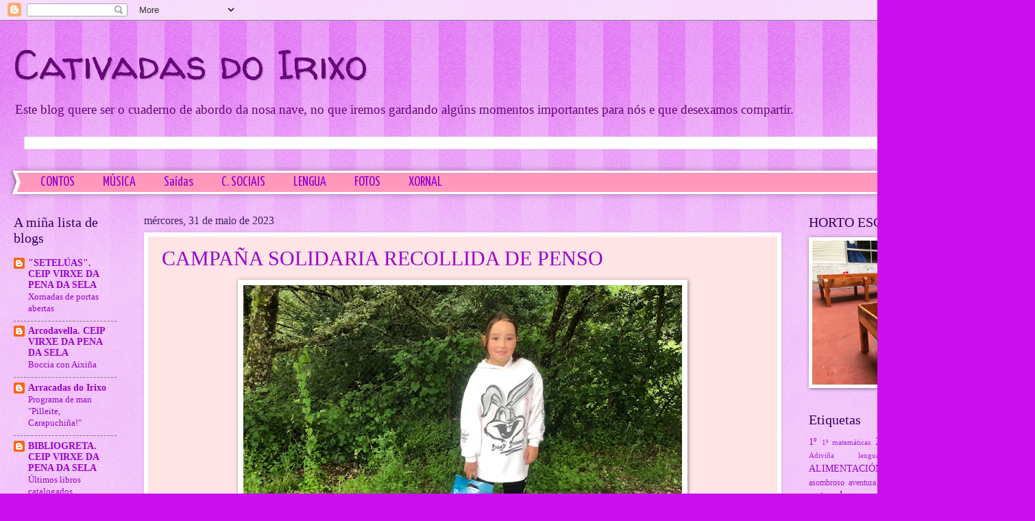

--- FILE ---
content_type: text/html; charset=UTF-8
request_url: https://cativadasdoirixo.blogspot.com/2023/05/
body_size: 37309
content:
<!DOCTYPE html>
<html class='v2' dir='ltr' lang='gl'>
<head>
<link href='https://www.blogger.com/static/v1/widgets/335934321-css_bundle_v2.css' rel='stylesheet' type='text/css'/>
<meta content='width=1100' name='viewport'/>
<meta content='text/html; charset=UTF-8' http-equiv='Content-Type'/>
<meta content='blogger' name='generator'/>
<link href='https://cativadasdoirixo.blogspot.com/favicon.ico' rel='icon' type='image/x-icon'/>
<link href='https://cativadasdoirixo.blogspot.com/2023/05/' rel='canonical'/>
<link rel="alternate" type="application/atom+xml" title="Cativadas do Irixo - Atom" href="https://cativadasdoirixo.blogspot.com/feeds/posts/default" />
<link rel="alternate" type="application/rss+xml" title="Cativadas do Irixo - RSS" href="https://cativadasdoirixo.blogspot.com/feeds/posts/default?alt=rss" />
<link rel="service.post" type="application/atom+xml" title="Cativadas do Irixo - Atom" href="https://www.blogger.com/feeds/500080326184603324/posts/default" />
<!--Can't find substitution for tag [blog.ieCssRetrofitLinks]-->
<meta content='https://cativadasdoirixo.blogspot.com/2023/05/' property='og:url'/>
<meta content='Cativadas do Irixo' property='og:title'/>
<meta content='Este blog quere ser o cuaderno de abordo da nosa nave, no que iremos gardando algúns momentos importantes para nós e que desexamos compartir. ' property='og:description'/>
<title>Cativadas do Irixo: maio 2023</title>
<style type='text/css'>@font-face{font-family:'Walter Turncoat';font-style:normal;font-weight:400;font-display:swap;src:url(//fonts.gstatic.com/s/walterturncoat/v24/snfys0Gs98ln43n0d-14ULoToe6LZxecYZVfqA.woff2)format('woff2');unicode-range:U+0000-00FF,U+0131,U+0152-0153,U+02BB-02BC,U+02C6,U+02DA,U+02DC,U+0304,U+0308,U+0329,U+2000-206F,U+20AC,U+2122,U+2191,U+2193,U+2212,U+2215,U+FEFF,U+FFFD;}@font-face{font-family:'Yanone Kaffeesatz';font-style:normal;font-weight:400;font-display:swap;src:url(//fonts.gstatic.com/s/yanonekaffeesatz/v32/3y9I6aknfjLm_3lMKjiMgmUUYBs04aUXNxt9gW2LIfto9tWZemGKKHD0VTtItvI.woff2)format('woff2');unicode-range:U+0460-052F,U+1C80-1C8A,U+20B4,U+2DE0-2DFF,U+A640-A69F,U+FE2E-FE2F;}@font-face{font-family:'Yanone Kaffeesatz';font-style:normal;font-weight:400;font-display:swap;src:url(//fonts.gstatic.com/s/yanonekaffeesatz/v32/3y9I6aknfjLm_3lMKjiMgmUUYBs04aUXNxt9gW2LIfto9tWZc2GKKHD0VTtItvI.woff2)format('woff2');unicode-range:U+0301,U+0400-045F,U+0490-0491,U+04B0-04B1,U+2116;}@font-face{font-family:'Yanone Kaffeesatz';font-style:normal;font-weight:400;font-display:swap;src:url(//fonts.gstatic.com/s/yanonekaffeesatz/v32/3y9I6aknfjLm_3lMKjiMgmUUYBs04aUXNxt9gW2LIfto9tWZC2GKKHD0VTtItvI.woff2)format('woff2');unicode-range:U+0302-0303,U+0305,U+0307-0308,U+0310,U+0312,U+0315,U+031A,U+0326-0327,U+032C,U+032F-0330,U+0332-0333,U+0338,U+033A,U+0346,U+034D,U+0391-03A1,U+03A3-03A9,U+03B1-03C9,U+03D1,U+03D5-03D6,U+03F0-03F1,U+03F4-03F5,U+2016-2017,U+2034-2038,U+203C,U+2040,U+2043,U+2047,U+2050,U+2057,U+205F,U+2070-2071,U+2074-208E,U+2090-209C,U+20D0-20DC,U+20E1,U+20E5-20EF,U+2100-2112,U+2114-2115,U+2117-2121,U+2123-214F,U+2190,U+2192,U+2194-21AE,U+21B0-21E5,U+21F1-21F2,U+21F4-2211,U+2213-2214,U+2216-22FF,U+2308-230B,U+2310,U+2319,U+231C-2321,U+2336-237A,U+237C,U+2395,U+239B-23B7,U+23D0,U+23DC-23E1,U+2474-2475,U+25AF,U+25B3,U+25B7,U+25BD,U+25C1,U+25CA,U+25CC,U+25FB,U+266D-266F,U+27C0-27FF,U+2900-2AFF,U+2B0E-2B11,U+2B30-2B4C,U+2BFE,U+3030,U+FF5B,U+FF5D,U+1D400-1D7FF,U+1EE00-1EEFF;}@font-face{font-family:'Yanone Kaffeesatz';font-style:normal;font-weight:400;font-display:swap;src:url(//fonts.gstatic.com/s/yanonekaffeesatz/v32/3y9I6aknfjLm_3lMKjiMgmUUYBs04aUXNxt9gW2LIfto9tWZGWGKKHD0VTtItvI.woff2)format('woff2');unicode-range:U+0001-000C,U+000E-001F,U+007F-009F,U+20DD-20E0,U+20E2-20E4,U+2150-218F,U+2190,U+2192,U+2194-2199,U+21AF,U+21E6-21F0,U+21F3,U+2218-2219,U+2299,U+22C4-22C6,U+2300-243F,U+2440-244A,U+2460-24FF,U+25A0-27BF,U+2800-28FF,U+2921-2922,U+2981,U+29BF,U+29EB,U+2B00-2BFF,U+4DC0-4DFF,U+FFF9-FFFB,U+10140-1018E,U+10190-1019C,U+101A0,U+101D0-101FD,U+102E0-102FB,U+10E60-10E7E,U+1D2C0-1D2D3,U+1D2E0-1D37F,U+1F000-1F0FF,U+1F100-1F1AD,U+1F1E6-1F1FF,U+1F30D-1F30F,U+1F315,U+1F31C,U+1F31E,U+1F320-1F32C,U+1F336,U+1F378,U+1F37D,U+1F382,U+1F393-1F39F,U+1F3A7-1F3A8,U+1F3AC-1F3AF,U+1F3C2,U+1F3C4-1F3C6,U+1F3CA-1F3CE,U+1F3D4-1F3E0,U+1F3ED,U+1F3F1-1F3F3,U+1F3F5-1F3F7,U+1F408,U+1F415,U+1F41F,U+1F426,U+1F43F,U+1F441-1F442,U+1F444,U+1F446-1F449,U+1F44C-1F44E,U+1F453,U+1F46A,U+1F47D,U+1F4A3,U+1F4B0,U+1F4B3,U+1F4B9,U+1F4BB,U+1F4BF,U+1F4C8-1F4CB,U+1F4D6,U+1F4DA,U+1F4DF,U+1F4E3-1F4E6,U+1F4EA-1F4ED,U+1F4F7,U+1F4F9-1F4FB,U+1F4FD-1F4FE,U+1F503,U+1F507-1F50B,U+1F50D,U+1F512-1F513,U+1F53E-1F54A,U+1F54F-1F5FA,U+1F610,U+1F650-1F67F,U+1F687,U+1F68D,U+1F691,U+1F694,U+1F698,U+1F6AD,U+1F6B2,U+1F6B9-1F6BA,U+1F6BC,U+1F6C6-1F6CF,U+1F6D3-1F6D7,U+1F6E0-1F6EA,U+1F6F0-1F6F3,U+1F6F7-1F6FC,U+1F700-1F7FF,U+1F800-1F80B,U+1F810-1F847,U+1F850-1F859,U+1F860-1F887,U+1F890-1F8AD,U+1F8B0-1F8BB,U+1F8C0-1F8C1,U+1F900-1F90B,U+1F93B,U+1F946,U+1F984,U+1F996,U+1F9E9,U+1FA00-1FA6F,U+1FA70-1FA7C,U+1FA80-1FA89,U+1FA8F-1FAC6,U+1FACE-1FADC,U+1FADF-1FAE9,U+1FAF0-1FAF8,U+1FB00-1FBFF;}@font-face{font-family:'Yanone Kaffeesatz';font-style:normal;font-weight:400;font-display:swap;src:url(//fonts.gstatic.com/s/yanonekaffeesatz/v32/3y9I6aknfjLm_3lMKjiMgmUUYBs04aUXNxt9gW2LIfto9tWZeGGKKHD0VTtItvI.woff2)format('woff2');unicode-range:U+0102-0103,U+0110-0111,U+0128-0129,U+0168-0169,U+01A0-01A1,U+01AF-01B0,U+0300-0301,U+0303-0304,U+0308-0309,U+0323,U+0329,U+1EA0-1EF9,U+20AB;}@font-face{font-family:'Yanone Kaffeesatz';font-style:normal;font-weight:400;font-display:swap;src:url(//fonts.gstatic.com/s/yanonekaffeesatz/v32/3y9I6aknfjLm_3lMKjiMgmUUYBs04aUXNxt9gW2LIfto9tWZeWGKKHD0VTtItvI.woff2)format('woff2');unicode-range:U+0100-02BA,U+02BD-02C5,U+02C7-02CC,U+02CE-02D7,U+02DD-02FF,U+0304,U+0308,U+0329,U+1D00-1DBF,U+1E00-1E9F,U+1EF2-1EFF,U+2020,U+20A0-20AB,U+20AD-20C0,U+2113,U+2C60-2C7F,U+A720-A7FF;}@font-face{font-family:'Yanone Kaffeesatz';font-style:normal;font-weight:400;font-display:swap;src:url(//fonts.gstatic.com/s/yanonekaffeesatz/v32/3y9I6aknfjLm_3lMKjiMgmUUYBs04aUXNxt9gW2LIfto9tWZd2GKKHD0VTtI.woff2)format('woff2');unicode-range:U+0000-00FF,U+0131,U+0152-0153,U+02BB-02BC,U+02C6,U+02DA,U+02DC,U+0304,U+0308,U+0329,U+2000-206F,U+20AC,U+2122,U+2191,U+2193,U+2212,U+2215,U+FEFF,U+FFFD;}</style>
<style id='page-skin-1' type='text/css'><!--
/*
-----------------------------------------------
Blogger Template Style
Name:     Watermark
Designer: Blogger
URL:      www.blogger.com
----------------------------------------------- */
/* Use this with templates/1ktemplate-*.html */
/* Content
----------------------------------------------- */
body {
font: normal normal 15px Georgia, Utopia, 'Palatino Linotype', Palatino, serif;
color: #323232;
background: #cb10ed url(https://resources.blogblog.com/blogblog/data/1kt/watermark/body_background_bubblegum.png) repeat scroll top center;
}
html body .content-outer {
min-width: 0;
max-width: 100%;
width: 100%;
}
.content-outer {
font-size: 92%;
}
a:link {
text-decoration:none;
color: #9800cb;
}
a:visited {
text-decoration:none;
color: #7600a9;
}
a:hover {
text-decoration:underline;
color: #7600a9;
}
.body-fauxcolumns .cap-top {
margin-top: 30px;
background: #cb10ed url(https://resources.blogblog.com/blogblog/data/1kt/watermark/body_overlay_bubblegum.png) repeat-x scroll top left;
height: 400px;
}
.content-inner {
padding: 0;
}
/* Header
----------------------------------------------- */
.header-inner .Header .titlewrapper,
.header-inner .Header .descriptionwrapper {
padding-left: 20px;
padding-right: 20px;
}
.Header h1 {
font: normal normal 60px Walter Turncoat;
color: #650777;
text-shadow: 2px 2px rgba(0, 0, 0, .1);
}
.Header h1 a {
color: #650777;
}
.Header .description {
font-size: 140%;
color: #650777;
}
/* Tabs
----------------------------------------------- */
.tabs-inner .section {
margin: 0 20px;
}
.tabs-inner .PageList, .tabs-inner .LinkList, .tabs-inner .Labels {
margin-left: -11px;
margin-right: -11px;
background-color: #ff98bb;
border-top: 3px solid #ffffff;
border-bottom: 3px solid #ffffff;
-moz-box-shadow: 0 0 10px rgba(0, 0, 0, .3);
-webkit-box-shadow: 0 0 10px rgba(0, 0, 0, .3);
-goog-ms-box-shadow: 0 0 10px rgba(0, 0, 0, .3);
box-shadow: 0 0 10px rgba(0, 0, 0, .3);
}
.tabs-inner .PageList .widget-content,
.tabs-inner .LinkList .widget-content,
.tabs-inner .Labels .widget-content {
margin: -3px -11px;
background: transparent url(https://resources.blogblog.com/blogblog/data/1kt/watermark/tabs_background_right_bubblegum.png)  no-repeat scroll right;
}
.tabs-inner .widget ul {
padding: 2px 25px;
max-height: 34px;
background: transparent url(https://resources.blogblog.com/blogblog/data/1kt/watermark/tabs_background_left_bubblegum.png) no-repeat scroll left;
}
.tabs-inner .widget li {
border: none;
}
.tabs-inner .widget li a {
display: inline-block;
padding: .25em 1em;
font: normal normal 20px Yanone Kaffeesatz;
color: #9800cb;
border-right: 1px solid rgba(0, 0, 0, 0);
}
.tabs-inner .widget li:first-child a {
border-left: 1px solid rgba(0, 0, 0, 0);
}
.tabs-inner .widget li.selected a, .tabs-inner .widget li a:hover {
color: #640064;
}
/* Headings
----------------------------------------------- */
h2 {
font: normal normal 20px Georgia, Utopia, 'Palatino Linotype', Palatino, serif;
color: #320064;
margin: 0 0 .5em;
}
h2.date-header {
font: normal normal 16px Georgia, Utopia, 'Palatino Linotype', Palatino, serif;
color: #432165;
}
/* Main
----------------------------------------------- */
.main-inner .column-center-inner,
.main-inner .column-left-inner,
.main-inner .column-right-inner {
padding: 0 5px;
}
.main-outer {
margin-top: 0;
background: transparent none no-repeat scroll top left;
}
.main-inner {
padding-top: 30px;
}
.main-cap-top {
position: relative;
}
.main-cap-top .cap-right {
position: absolute;
height: 0;
width: 100%;
bottom: 0;
background: transparent none repeat-x scroll bottom center;
}
.main-cap-top .cap-left {
position: absolute;
height: 245px;
width: 280px;
right: 0;
bottom: 0;
background: transparent none no-repeat scroll bottom left;
}
/* Posts
----------------------------------------------- */
.post-outer {
padding: 15px 20px;
margin: 0 0 25px;
background: #ffe4e5 none repeat scroll top left;
_background-image: none;
border: solid 6px #ffffff;
-moz-box-shadow: 0 0 5px rgba(0, 0, 0, .1);
-webkit-box-shadow: 0 0 5px rgba(0, 0, 0, .1);
-goog-ms-box-shadow: 0 0 5px rgba(0, 0, 0, .1);
box-shadow: 0 0 5px rgba(0, 0, 0, .1);
}
h3.post-title {
font: normal normal 30px Georgia, Utopia, 'Palatino Linotype', Palatino, serif;
margin: 0;
}
.comments h4 {
font: normal normal 30px Georgia, Utopia, 'Palatino Linotype', Palatino, serif;
margin: 1em 0 0;
}
.post-body {
font-size: 105%;
line-height: 1.5;
position: relative;
}
.post-header {
margin: 0 0 1em;
color: #985477;
}
.post-footer {
margin: 10px 0 0;
padding: 10px 0 0;
color: #985477;
border-top: dashed 1px #767676;
}
#blog-pager {
font-size: 140%
}
#comments .comment-author {
padding-top: 1.5em;
border-top: dashed 1px #767676;
background-position: 0 1.5em;
}
#comments .comment-author:first-child {
padding-top: 0;
border-top: none;
}
.avatar-image-container {
margin: .2em 0 0;
}
/* Comments
----------------------------------------------- */
.comments .comments-content .icon.blog-author {
background-repeat: no-repeat;
background-image: url([data-uri]);
}
.comments .comments-content .loadmore a {
border-top: 1px solid #767676;
border-bottom: 1px solid #767676;
}
.comments .continue {
border-top: 2px solid #767676;
}
/* Widgets
----------------------------------------------- */
.widget ul, .widget #ArchiveList ul.flat {
padding: 0;
list-style: none;
}
.widget ul li, .widget #ArchiveList ul.flat li {
padding: .35em 0;
text-indent: 0;
border-top: dashed 1px #767676;
}
.widget ul li:first-child, .widget #ArchiveList ul.flat li:first-child {
border-top: none;
}
.widget .post-body ul {
list-style: disc;
}
.widget .post-body ul li {
border: none;
}
.widget .zippy {
color: #767676;
}
.post-body img, .post-body .tr-caption-container, .Profile img, .Image img,
.BlogList .item-thumbnail img {
padding: 5px;
background: #fff;
-moz-box-shadow: 1px 1px 5px rgba(0, 0, 0, .5);
-webkit-box-shadow: 1px 1px 5px rgba(0, 0, 0, .5);
-goog-ms-box-shadow: 1px 1px 5px rgba(0, 0, 0, .5);
box-shadow: 1px 1px 5px rgba(0, 0, 0, .5);
}
.post-body img, .post-body .tr-caption-container {
padding: 8px;
}
.post-body .tr-caption-container {
color: #333333;
}
.post-body .tr-caption-container img {
padding: 0;
background: transparent;
border: none;
-moz-box-shadow: 0 0 0 rgba(0, 0, 0, .1);
-webkit-box-shadow: 0 0 0 rgba(0, 0, 0, .1);
-goog-ms-box-shadow: 0 0 0 rgba(0, 0, 0, .1);
box-shadow: 0 0 0 rgba(0, 0, 0, .1);
}
/* Footer
----------------------------------------------- */
.footer-outer {
color:#323232;
background: #fecbff url(https://resources.blogblog.com/blogblog/data/1kt/watermark/body_background_birds.png) repeat scroll top left;
}
.footer-outer a {
color: #9800cb;
}
.footer-outer a:visited {
color: #7600a9;
}
.footer-outer a:hover {
color: #7600a9;
}
.footer-outer .widget h2 {
color: #320064;
}
/* Mobile
----------------------------------------------- */
body.mobile  {
background-size: 100% auto;
}
.mobile .body-fauxcolumn-outer {
background: transparent none repeat scroll top left;
}
html .mobile .mobile-date-outer {
border-bottom: none;
background: #ffe4e5 none repeat scroll top left;
_background-image: none;
margin-bottom: 10px;
}
.mobile .main-inner .date-outer {
padding: 0;
}
.mobile .main-inner .date-header {
margin: 10px;
}
.mobile .main-cap-top {
z-index: -1;
}
.mobile .content-outer {
font-size: 100%;
}
.mobile .post-outer {
padding: 10px;
}
.mobile .main-cap-top .cap-left {
background: transparent none no-repeat scroll bottom left;
}
.mobile .body-fauxcolumns .cap-top {
margin: 0;
}
.mobile-link-button {
background: #ffe4e5 none repeat scroll top left;
}
.mobile-link-button a:link, .mobile-link-button a:visited {
color: #9800cb;
}
.mobile-index-date .date-header {
color: #432165;
}
.mobile-index-contents {
color: #323232;
}
.mobile .tabs-inner .section {
margin: 0;
}
.mobile .tabs-inner .PageList {
margin-left: 0;
margin-right: 0;
}
.mobile .tabs-inner .PageList .widget-content {
margin: 0;
color: #640064;
background: #ffe4e5 none repeat scroll top left;
}
.mobile .tabs-inner .PageList .widget-content .pagelist-arrow {
border-left: 1px solid rgba(0, 0, 0, 0);
}

--></style>
<style id='template-skin-1' type='text/css'><!--
body {
min-width: 1480px;
}
.content-outer, .content-fauxcolumn-outer, .region-inner {
min-width: 1480px;
max-width: 1480px;
_width: 1480px;
}
.main-inner .columns {
padding-left: 190px;
padding-right: 320px;
}
.main-inner .fauxcolumn-center-outer {
left: 190px;
right: 320px;
/* IE6 does not respect left and right together */
_width: expression(this.parentNode.offsetWidth -
parseInt("190px") -
parseInt("320px") + 'px');
}
.main-inner .fauxcolumn-left-outer {
width: 190px;
}
.main-inner .fauxcolumn-right-outer {
width: 320px;
}
.main-inner .column-left-outer {
width: 190px;
right: 100%;
margin-left: -190px;
}
.main-inner .column-right-outer {
width: 320px;
margin-right: -320px;
}
#layout {
min-width: 0;
}
#layout .content-outer {
min-width: 0;
width: 800px;
}
#layout .region-inner {
min-width: 0;
width: auto;
}
body#layout div.add_widget {
padding: 8px;
}
body#layout div.add_widget a {
margin-left: 32px;
}
--></style>
<link href='https://www.blogger.com/dyn-css/authorization.css?targetBlogID=500080326184603324&amp;zx=ad43caf1-bbc2-4031-b555-fc8f89f16954' media='none' onload='if(media!=&#39;all&#39;)media=&#39;all&#39;' rel='stylesheet'/><noscript><link href='https://www.blogger.com/dyn-css/authorization.css?targetBlogID=500080326184603324&amp;zx=ad43caf1-bbc2-4031-b555-fc8f89f16954' rel='stylesheet'/></noscript>
<meta name='google-adsense-platform-account' content='ca-host-pub-1556223355139109'/>
<meta name='google-adsense-platform-domain' content='blogspot.com'/>

</head>
<body class='loading variant-bubblegum'>
<div class='navbar section' id='navbar' name='Barra de navegación'><div class='widget Navbar' data-version='1' id='Navbar1'><script type="text/javascript">
    function setAttributeOnload(object, attribute, val) {
      if(window.addEventListener) {
        window.addEventListener('load',
          function(){ object[attribute] = val; }, false);
      } else {
        window.attachEvent('onload', function(){ object[attribute] = val; });
      }
    }
  </script>
<div id="navbar-iframe-container"></div>
<script type="text/javascript" src="https://apis.google.com/js/platform.js"></script>
<script type="text/javascript">
      gapi.load("gapi.iframes:gapi.iframes.style.bubble", function() {
        if (gapi.iframes && gapi.iframes.getContext) {
          gapi.iframes.getContext().openChild({
              url: 'https://www.blogger.com/navbar/500080326184603324?origin\x3dhttps://cativadasdoirixo.blogspot.com',
              where: document.getElementById("navbar-iframe-container"),
              id: "navbar-iframe"
          });
        }
      });
    </script><script type="text/javascript">
(function() {
var script = document.createElement('script');
script.type = 'text/javascript';
script.src = '//pagead2.googlesyndication.com/pagead/js/google_top_exp.js';
var head = document.getElementsByTagName('head')[0];
if (head) {
head.appendChild(script);
}})();
</script>
</div></div>
<div class='body-fauxcolumns'>
<div class='fauxcolumn-outer body-fauxcolumn-outer'>
<div class='cap-top'>
<div class='cap-left'></div>
<div class='cap-right'></div>
</div>
<div class='fauxborder-left'>
<div class='fauxborder-right'></div>
<div class='fauxcolumn-inner'>
</div>
</div>
<div class='cap-bottom'>
<div class='cap-left'></div>
<div class='cap-right'></div>
</div>
</div>
</div>
<div class='content'>
<div class='content-fauxcolumns'>
<div class='fauxcolumn-outer content-fauxcolumn-outer'>
<div class='cap-top'>
<div class='cap-left'></div>
<div class='cap-right'></div>
</div>
<div class='fauxborder-left'>
<div class='fauxborder-right'></div>
<div class='fauxcolumn-inner'>
</div>
</div>
<div class='cap-bottom'>
<div class='cap-left'></div>
<div class='cap-right'></div>
</div>
</div>
</div>
<div class='content-outer'>
<div class='content-cap-top cap-top'>
<div class='cap-left'></div>
<div class='cap-right'></div>
</div>
<div class='fauxborder-left content-fauxborder-left'>
<div class='fauxborder-right content-fauxborder-right'></div>
<div class='content-inner'>
<header>
<div class='header-outer'>
<div class='header-cap-top cap-top'>
<div class='cap-left'></div>
<div class='cap-right'></div>
</div>
<div class='fauxborder-left header-fauxborder-left'>
<div class='fauxborder-right header-fauxborder-right'></div>
<div class='region-inner header-inner'>
<div class='header section' id='header' name='Cabeceira'><div class='widget Header' data-version='1' id='Header1'>
<div id='header-inner'>
<div class='titlewrapper'>
<h1 class='title'>
<a href='https://cativadasdoirixo.blogspot.com/'>
Cativadas do Irixo
</a>
</h1>
</div>
<div class='descriptionwrapper'>
<p class='description'><span>Este blog quere ser o cuaderno de abordo da nosa nave, no que iremos gardando algúns momentos importantes para nós e que desexamos compartir. </span></p>
</div>
</div>
</div></div>
</div>
</div>
<div class='header-cap-bottom cap-bottom'>
<div class='cap-left'></div>
<div class='cap-right'></div>
</div>
</div>
</header>
<div class='tabs-outer'>
<div class='tabs-cap-top cap-top'>
<div class='cap-left'></div>
<div class='cap-right'></div>
</div>
<div class='fauxborder-left tabs-fauxborder-left'>
<div class='fauxborder-right tabs-fauxborder-right'></div>
<div class='region-inner tabs-inner'>
<div class='tabs section' id='crosscol' name='Entre columnas'><div class='widget BlogSearch' data-version='1' id='BlogSearch1'>
<h2 class='title'>BÚSQUEDA</h2>
<div class='widget-content'>
<div id='BlogSearch1_form'>
<form action='https://cativadasdoirixo.blogspot.com/search' class='gsc-search-box' target='_top'>
<table cellpadding='0' cellspacing='0' class='gsc-search-box'>
<tbody>
<tr>
<td class='gsc-input'>
<input autocomplete='off' class='gsc-input' name='q' size='10' title='search' type='text' value=''/>
</td>
<td class='gsc-search-button'>
<input class='gsc-search-button' title='search' type='submit' value='Buscar'/>
</td>
</tr>
</tbody>
</table>
</form>
</div>
</div>
<div class='clear'></div>
</div></div>
<div class='tabs section' id='crosscol-overflow' name='Cross-Column 2'><div class='widget PageList' data-version='1' id='PageList1'>
<h2>El tamborilero</h2>
<div class='widget-content'>
<ul>
<li>
<a href='https://cativadasdoirixo.blogspot.com/search/label/contos'>CONTOS</a>
</li>
<li>
<a href='https://cativadasdoirixo.blogspot.com/search/label/m%C3%BAsica'>MÚSICA</a>
</li>
<li>
<a href='https://cativadasdoirixo.blogspot.com/search/label/sa%C3%ADdas'>Saídas</a>
</li>
<li>
<a href='https://cativadasdoirixo.blogspot.com/search?q=C.+SOCIAIS'>C. SOCIAIS</a>
</li>
<li>
<a href='https://cativadasdoirixo.blogspot.com/search?q=LENGUA'>LENGUA</a>
</li>
<li>
<a href='https://cativadasdoirixo.blogspot.com/search?q=FOTOS'>FOTOS</a>
</li>
<li>
<a href='/https://cativadasdoirixo.blogspot.com/search/label/Xornal'>XORNAL</a>
</li>
</ul>
<div class='clear'></div>
</div>
</div></div>
</div>
</div>
<div class='tabs-cap-bottom cap-bottom'>
<div class='cap-left'></div>
<div class='cap-right'></div>
</div>
</div>
<div class='main-outer'>
<div class='main-cap-top cap-top'>
<div class='cap-left'></div>
<div class='cap-right'></div>
</div>
<div class='fauxborder-left main-fauxborder-left'>
<div class='fauxborder-right main-fauxborder-right'></div>
<div class='region-inner main-inner'>
<div class='columns fauxcolumns'>
<div class='fauxcolumn-outer fauxcolumn-center-outer'>
<div class='cap-top'>
<div class='cap-left'></div>
<div class='cap-right'></div>
</div>
<div class='fauxborder-left'>
<div class='fauxborder-right'></div>
<div class='fauxcolumn-inner'>
</div>
</div>
<div class='cap-bottom'>
<div class='cap-left'></div>
<div class='cap-right'></div>
</div>
</div>
<div class='fauxcolumn-outer fauxcolumn-left-outer'>
<div class='cap-top'>
<div class='cap-left'></div>
<div class='cap-right'></div>
</div>
<div class='fauxborder-left'>
<div class='fauxborder-right'></div>
<div class='fauxcolumn-inner'>
</div>
</div>
<div class='cap-bottom'>
<div class='cap-left'></div>
<div class='cap-right'></div>
</div>
</div>
<div class='fauxcolumn-outer fauxcolumn-right-outer'>
<div class='cap-top'>
<div class='cap-left'></div>
<div class='cap-right'></div>
</div>
<div class='fauxborder-left'>
<div class='fauxborder-right'></div>
<div class='fauxcolumn-inner'>
</div>
</div>
<div class='cap-bottom'>
<div class='cap-left'></div>
<div class='cap-right'></div>
</div>
</div>
<!-- corrects IE6 width calculation -->
<div class='columns-inner'>
<div class='column-center-outer'>
<div class='column-center-inner'>
<div class='main section' id='main' name='Principal'><div class='widget Blog' data-version='1' id='Blog1'>
<div class='blog-posts hfeed'>

          <div class="date-outer">
        
<h2 class='date-header'><span>mércores, 31 de maio de 2023</span></h2>

          <div class="date-posts">
        
<div class='post-outer'>
<div class='post hentry uncustomized-post-template' itemprop='blogPost' itemscope='itemscope' itemtype='http://schema.org/BlogPosting'>
<meta content='https://blogger.googleusercontent.com/img/b/R29vZ2xl/AVvXsEh7wkGfA0c_GZl5PPW_zIWa0ictx3E4Cqd5OusFGQz1X8zpuNS4Bmwb0qmEQ4WxJvu1HLByWcVXrFdq4GVSPAFuBfkHZWgWAp7BJl6wLWECl_VMY2RVAnVxET7uRi3eZ_8RZOkd5IAtr5tC45jtHNKtkvWPvRmrhE1OISceF6WPMidyV5z3jPyqCZFd/w640-h480/IMG_6104.jpeg' itemprop='image_url'/>
<meta content='500080326184603324' itemprop='blogId'/>
<meta content='1334734318995499234' itemprop='postId'/>
<a name='1334734318995499234'></a>
<h3 class='post-title entry-title' itemprop='name'>
<a href='https://cativadasdoirixo.blogspot.com/2023/06/campana-solidaria-recollida-de-penso.html'>CAMPAÑA SOLIDARIA RECOLLIDA DE PENSO</a>
</h3>
<div class='post-header'>
<div class='post-header-line-1'></div>
</div>
<div class='post-body entry-content' id='post-body-1334734318995499234' itemprop='description articleBody'>
<p></p><div class="separator" style="clear: both; text-align: center;"><a href="https://blogger.googleusercontent.com/img/b/R29vZ2xl/AVvXsEh7wkGfA0c_GZl5PPW_zIWa0ictx3E4Cqd5OusFGQz1X8zpuNS4Bmwb0qmEQ4WxJvu1HLByWcVXrFdq4GVSPAFuBfkHZWgWAp7BJl6wLWECl_VMY2RVAnVxET7uRi3eZ_8RZOkd5IAtr5tC45jtHNKtkvWPvRmrhE1OISceF6WPMidyV5z3jPyqCZFd/s4032/IMG_6104.jpeg" imageanchor="1" style="margin-left: 1em; margin-right: 1em;"><img border="0" data-original-height="3024" data-original-width="4032" height="480" src="https://blogger.googleusercontent.com/img/b/R29vZ2xl/AVvXsEh7wkGfA0c_GZl5PPW_zIWa0ictx3E4Cqd5OusFGQz1X8zpuNS4Bmwb0qmEQ4WxJvu1HLByWcVXrFdq4GVSPAFuBfkHZWgWAp7BJl6wLWECl_VMY2RVAnVxET7uRi3eZ_8RZOkd5IAtr5tC45jtHNKtkvWPvRmrhE1OISceF6WPMidyV5z3jPyqCZFd/w640-h480/IMG_6104.jpeg" width="640" /></a></div><br />&nbsp;<div class="separator" style="clear: both; text-align: center;"><iframe allowfullscreen="allowfullscreen" class="b-hbp-video b-uploaded" frameborder="0" height="266" id="BLOGGER-video-88b427220a847beb-4242" mozallowfullscreen="mozallowfullscreen" src="https://www.blogger.com/video.g?token=AD6v5dyvfVG7WtsikAd71SPsvB5KmPR0Q9F_P3Eb_WrEJAQOJ0cqxqdEYxmCi24gfvWrols7hFSMtjAlRSCNOnyGYfzaiBeeVUv2Yp5Pf1Qu9AbcHkBfZNsZE2NHrS7gxvH6lRDVz8Y" webkitallowfullscreen="webkitallowfullscreen" width="320"></iframe></div><br /><p></p>
<div style='clear: both;'></div>
</div>
<div class='post-footer'>
<div class='post-footer-line post-footer-line-1'>
<span class='post-author vcard'>
Publicado por
<span class='fn' itemprop='author' itemscope='itemscope' itemtype='http://schema.org/Person'>
<meta content='https://www.blogger.com/profile/02735684982641494697' itemprop='url'/>
<a class='g-profile' href='https://www.blogger.com/profile/02735684982641494697' rel='author' title='author profile'>
<span itemprop='name'>Ana</span>
</a>
</span>
</span>
<span class='post-timestamp'>
ás
<meta content='https://cativadasdoirixo.blogspot.com/2023/06/campana-solidaria-recollida-de-penso.html' itemprop='url'/>
<a class='timestamp-link' href='https://cativadasdoirixo.blogspot.com/2023/06/campana-solidaria-recollida-de-penso.html' rel='bookmark' title='permanent link'><abbr class='published' itemprop='datePublished' title='2023-05-31T16:12:00+02:00'>16:12</abbr></a>
</span>
<span class='post-comment-link'>
<a class='comment-link' href='https://cativadasdoirixo.blogspot.com/2023/06/campana-solidaria-recollida-de-penso.html#comment-form' onclick=''>
Ningún comentario:
  </a>
</span>
<span class='post-icons'>
<span class='item-control blog-admin pid-155605812'>
<a href='https://www.blogger.com/post-edit.g?blogID=500080326184603324&postID=1334734318995499234&from=pencil' title='Editar publicación'>
<img alt='' class='icon-action' height='18' src='https://resources.blogblog.com/img/icon18_edit_allbkg.gif' width='18'/>
</a>
</span>
</span>
<div class='post-share-buttons goog-inline-block'>
<a class='goog-inline-block share-button sb-email' href='https://www.blogger.com/share-post.g?blogID=500080326184603324&postID=1334734318995499234&target=email' target='_blank' title='Enviar por correo electrónico'><span class='share-button-link-text'>Enviar por correo electrónico</span></a><a class='goog-inline-block share-button sb-blog' href='https://www.blogger.com/share-post.g?blogID=500080326184603324&postID=1334734318995499234&target=blog' onclick='window.open(this.href, "_blank", "height=270,width=475"); return false;' target='_blank' title='BlogThis!'><span class='share-button-link-text'>BlogThis!</span></a><a class='goog-inline-block share-button sb-twitter' href='https://www.blogger.com/share-post.g?blogID=500080326184603324&postID=1334734318995499234&target=twitter' target='_blank' title='Compartir en X'><span class='share-button-link-text'>Compartir en X</span></a><a class='goog-inline-block share-button sb-facebook' href='https://www.blogger.com/share-post.g?blogID=500080326184603324&postID=1334734318995499234&target=facebook' onclick='window.open(this.href, "_blank", "height=430,width=640"); return false;' target='_blank' title='Compartir en Facebook'><span class='share-button-link-text'>Compartir en Facebook</span></a><a class='goog-inline-block share-button sb-pinterest' href='https://www.blogger.com/share-post.g?blogID=500080326184603324&postID=1334734318995499234&target=pinterest' target='_blank' title='Compartir en Pinterest'><span class='share-button-link-text'>Compartir en Pinterest</span></a>
</div>
</div>
<div class='post-footer-line post-footer-line-2'>
<span class='post-labels'>
Etiquetas:
<a href='https://cativadasdoirixo.blogspot.com/search/label/animais' rel='tag'>animais</a>,
<a href='https://cativadasdoirixo.blogspot.com/search/label/curso%2022-23' rel='tag'>curso 22-23</a>,
<a href='https://cativadasdoirixo.blogspot.com/search/label/solidaria' rel='tag'>solidaria</a>
</span>
</div>
<div class='post-footer-line post-footer-line-3'>
<span class='post-location'>
</span>
</div>
</div>
</div>
</div>

          </div></div>
        

          <div class="date-outer">
        
<h2 class='date-header'><span>martes, 30 de maio de 2023</span></h2>

          <div class="date-posts">
        
<div class='post-outer'>
<div class='post hentry uncustomized-post-template' itemprop='blogPost' itemscope='itemscope' itemtype='http://schema.org/BlogPosting'>
<meta content='https://blogger.googleusercontent.com/img/b/R29vZ2xl/AVvXsEhr5tjAShPUP8d-JwlQKqM0Egi087fUkdD-KPOUe1G8YlYFXZ4bvR3Nrs0dXAWy8imV-OXnNPa-_qEhix2vIrXa5HXsXYHK3ZZXP9Fp_8a6dJJCV-HXN4u_c_xjdonADfLi2eTszie_N54PGPmBdytLbQbnNbCCh8F6vxwacPi31VCJu0N9kHdxyBzA/w640-h480/IMG_6071.jpeg' itemprop='image_url'/>
<meta content='500080326184603324' itemprop='blogId'/>
<meta content='3306789355064323382' itemprop='postId'/>
<a name='3306789355064323382'></a>
<h3 class='post-title entry-title' itemprop='name'>
<a href='https://cativadasdoirixo.blogspot.com/2023/05/campana-solidaria-recollida-de-penso_30.html'>CAMPAÑA SOLIDARIA: recollida de penso</a>
</h3>
<div class='post-header'>
<div class='post-header-line-1'></div>
</div>
<div class='post-body entry-content' id='post-body-3306789355064323382' itemprop='description articleBody'>
<p></p><div class="separator" style="clear: both; text-align: left;"><span style="font-size: x-large;">Moitas grazas Noela, Vio, Carolina, Ale e Rebeca!!!</span></div><div class="separator" style="clear: both; text-align: center;"><br /></div><div class="separator" style="clear: both; text-align: center;"><a href="https://blogger.googleusercontent.com/img/b/R29vZ2xl/AVvXsEhr5tjAShPUP8d-JwlQKqM0Egi087fUkdD-KPOUe1G8YlYFXZ4bvR3Nrs0dXAWy8imV-OXnNPa-_qEhix2vIrXa5HXsXYHK3ZZXP9Fp_8a6dJJCV-HXN4u_c_xjdonADfLi2eTszie_N54PGPmBdytLbQbnNbCCh8F6vxwacPi31VCJu0N9kHdxyBzA/s4032/IMG_6071.jpeg" style="margin-left: 1em; margin-right: 1em;"><img border="0" data-original-height="3024" data-original-width="4032" height="480" src="https://blogger.googleusercontent.com/img/b/R29vZ2xl/AVvXsEhr5tjAShPUP8d-JwlQKqM0Egi087fUkdD-KPOUe1G8YlYFXZ4bvR3Nrs0dXAWy8imV-OXnNPa-_qEhix2vIrXa5HXsXYHK3ZZXP9Fp_8a6dJJCV-HXN4u_c_xjdonADfLi2eTszie_N54PGPmBdytLbQbnNbCCh8F6vxwacPi31VCJu0N9kHdxyBzA/w640-h480/IMG_6071.jpeg" width="640" /></a></div><div class="separator" style="clear: both; text-align: center;"><br /></div><br /><div class="separator" style="clear: both; text-align: center;"><iframe allowfullscreen="allowfullscreen" class="b-hbp-video b-uploaded" frameborder="0" height="266" id="BLOGGER-video-31b93700e9a024c0-19720" mozallowfullscreen="mozallowfullscreen" src="https://www.blogger.com/video.g?token=AD6v5dzSyPVziZg-ZVtHQFPip4VzLwEZafS2ynzmhh7NpHsIjiC5IugQDissoYtRZrgEPj57tmVjB6Um9ilGbbMhoHxxizIKYJUR9KvFX8pDzW3953rKRG1-FgBMsKVdDiPvRMMI8Dep" webkitallowfullscreen="webkitallowfullscreen" width="320"></iframe></div><br />&nbsp;<p></p>
<div style='clear: both;'></div>
</div>
<div class='post-footer'>
<div class='post-footer-line post-footer-line-1'>
<span class='post-author vcard'>
Publicado por
<span class='fn' itemprop='author' itemscope='itemscope' itemtype='http://schema.org/Person'>
<meta content='https://www.blogger.com/profile/02735684982641494697' itemprop='url'/>
<a class='g-profile' href='https://www.blogger.com/profile/02735684982641494697' rel='author' title='author profile'>
<span itemprop='name'>Ana</span>
</a>
</span>
</span>
<span class='post-timestamp'>
ás
<meta content='https://cativadasdoirixo.blogspot.com/2023/05/campana-solidaria-recollida-de-penso_30.html' itemprop='url'/>
<a class='timestamp-link' href='https://cativadasdoirixo.blogspot.com/2023/05/campana-solidaria-recollida-de-penso_30.html' rel='bookmark' title='permanent link'><abbr class='published' itemprop='datePublished' title='2023-05-30T10:30:00+02:00'>10:30</abbr></a>
</span>
<span class='post-comment-link'>
<a class='comment-link' href='https://cativadasdoirixo.blogspot.com/2023/05/campana-solidaria-recollida-de-penso_30.html#comment-form' onclick=''>
Ningún comentario:
  </a>
</span>
<span class='post-icons'>
<span class='item-control blog-admin pid-155605812'>
<a href='https://www.blogger.com/post-edit.g?blogID=500080326184603324&postID=3306789355064323382&from=pencil' title='Editar publicación'>
<img alt='' class='icon-action' height='18' src='https://resources.blogblog.com/img/icon18_edit_allbkg.gif' width='18'/>
</a>
</span>
</span>
<div class='post-share-buttons goog-inline-block'>
<a class='goog-inline-block share-button sb-email' href='https://www.blogger.com/share-post.g?blogID=500080326184603324&postID=3306789355064323382&target=email' target='_blank' title='Enviar por correo electrónico'><span class='share-button-link-text'>Enviar por correo electrónico</span></a><a class='goog-inline-block share-button sb-blog' href='https://www.blogger.com/share-post.g?blogID=500080326184603324&postID=3306789355064323382&target=blog' onclick='window.open(this.href, "_blank", "height=270,width=475"); return false;' target='_blank' title='BlogThis!'><span class='share-button-link-text'>BlogThis!</span></a><a class='goog-inline-block share-button sb-twitter' href='https://www.blogger.com/share-post.g?blogID=500080326184603324&postID=3306789355064323382&target=twitter' target='_blank' title='Compartir en X'><span class='share-button-link-text'>Compartir en X</span></a><a class='goog-inline-block share-button sb-facebook' href='https://www.blogger.com/share-post.g?blogID=500080326184603324&postID=3306789355064323382&target=facebook' onclick='window.open(this.href, "_blank", "height=430,width=640"); return false;' target='_blank' title='Compartir en Facebook'><span class='share-button-link-text'>Compartir en Facebook</span></a><a class='goog-inline-block share-button sb-pinterest' href='https://www.blogger.com/share-post.g?blogID=500080326184603324&postID=3306789355064323382&target=pinterest' target='_blank' title='Compartir en Pinterest'><span class='share-button-link-text'>Compartir en Pinterest</span></a>
</div>
</div>
<div class='post-footer-line post-footer-line-2'>
<span class='post-labels'>
Etiquetas:
<a href='https://cativadasdoirixo.blogspot.com/search/label/animais' rel='tag'>animais</a>,
<a href='https://cativadasdoirixo.blogspot.com/search/label/curso%2022-23' rel='tag'>curso 22-23</a>,
<a href='https://cativadasdoirixo.blogspot.com/search/label/solidaria' rel='tag'>solidaria</a>
</span>
</div>
<div class='post-footer-line post-footer-line-3'>
<span class='post-location'>
</span>
</div>
</div>
</div>
</div>

          </div></div>
        

          <div class="date-outer">
        
<h2 class='date-header'><span>luns, 29 de maio de 2023</span></h2>

          <div class="date-posts">
        
<div class='post-outer'>
<div class='post hentry uncustomized-post-template' itemprop='blogPost' itemscope='itemscope' itemtype='http://schema.org/BlogPosting'>
<meta content='https://blogger.googleusercontent.com/img/b/R29vZ2xl/AVvXsEhaIiwsMKyaY4g0JRXTfY7Y_JoAGMsELZRozL1JMHQTXCW71UHnVfT6vl6maGPS2azhe2TQpa16jHExD1s2Zl5TK2NUHP6M4A4zKp96Qlb6QifQDLweFsq8N-qlBJGHakFM5zz9dxUxW9is9bj0yPy-3iWsLxmToY5RsciszZKPdgT9vLeZsNGFjOfl/s600/IMG_6040.jpeg' itemprop='image_url'/>
<meta content='500080326184603324' itemprop='blogId'/>
<meta content='1638944942400298288' itemprop='postId'/>
<a name='1638944942400298288'></a>
<h3 class='post-title entry-title' itemprop='name'>
<a href='https://cativadasdoirixo.blogspot.com/2023/05/campana-solidaria-recollida-de-penso.html'>CAMPAÑA SOLIDARIA: Recollida de penso</a>
</h3>
<div class='post-header'>
<div class='post-header-line-1'></div>
</div>
<div class='post-body entry-content' id='post-body-1638944942400298288' itemprop='description articleBody'>
<div class="separator" style="clear: both;"><div class="separator" style="clear: both; display: block; padding: 1em 0px; text-align: center;"><a href="https://blogger.googleusercontent.com/img/b/R29vZ2xl/AVvXsEhaIiwsMKyaY4g0JRXTfY7Y_JoAGMsELZRozL1JMHQTXCW71UHnVfT6vl6maGPS2azhe2TQpa16jHExD1s2Zl5TK2NUHP6M4A4zKp96Qlb6QifQDLweFsq8N-qlBJGHakFM5zz9dxUxW9is9bj0yPy-3iWsLxmToY5RsciszZKPdgT9vLeZsNGFjOfl/s4032/IMG_6040.jpeg"></a><div class="separator" style="clear: both; text-align: center;"><a href="https://blogger.googleusercontent.com/img/b/R29vZ2xl/AVvXsEhaIiwsMKyaY4g0JRXTfY7Y_JoAGMsELZRozL1JMHQTXCW71UHnVfT6vl6maGPS2azhe2TQpa16jHExD1s2Zl5TK2NUHP6M4A4zKp96Qlb6QifQDLweFsq8N-qlBJGHakFM5zz9dxUxW9is9bj0yPy-3iWsLxmToY5RsciszZKPdgT9vLeZsNGFjOfl/s4032/IMG_6040.jpeg"></a><a href="https://blogger.googleusercontent.com/img/b/R29vZ2xl/AVvXsEhaIiwsMKyaY4g0JRXTfY7Y_JoAGMsELZRozL1JMHQTXCW71UHnVfT6vl6maGPS2azhe2TQpa16jHExD1s2Zl5TK2NUHP6M4A4zKp96Qlb6QifQDLweFsq8N-qlBJGHakFM5zz9dxUxW9is9bj0yPy-3iWsLxmToY5RsciszZKPdgT9vLeZsNGFjOfl/s4032/IMG_6040.jpeg" style="display: block; padding: 1em 0px;"><img alt="" border="0" data-original-height="3024" data-original-width="4032" src="https://blogger.googleusercontent.com/img/b/R29vZ2xl/AVvXsEhaIiwsMKyaY4g0JRXTfY7Y_JoAGMsELZRozL1JMHQTXCW71UHnVfT6vl6maGPS2azhe2TQpa16jHExD1s2Zl5TK2NUHP6M4A4zKp96Qlb6QifQDLweFsq8N-qlBJGHakFM5zz9dxUxW9is9bj0yPy-3iWsLxmToY5RsciszZKPdgT9vLeZsNGFjOfl/s600/IMG_6040.jpeg" width="600" /></a></div><div class="separator" style="clear: both; text-align: center;"><br /></div><div class="separator" style="clear: both; text-align: center;"><iframe allowfullscreen="allowfullscreen" class="b-hbp-video b-uploaded" frameborder="0" height="266" id="BLOGGER-video-f0ef56231f025644-8437" mozallowfullscreen="mozallowfullscreen" src="https://www.blogger.com/video.g?token=AD6v5dz4_ytWgdzecn7KNly_zOKb1JZvcNle_fOSjYJ7eJ29wZ75n3Cm4SRVK-H6HjwgJnkFPP7JknN-wzJroS-vi4dpRYN-pkxa_X22cs4Zho9NxX6weXMMmHqVAUBjToIwQa3MuJs" webkitallowfullscreen="webkitallowfullscreen" width="320"></iframe></div><br /><div class="separator" style="clear: both; display: inline !important; padding: 1em 0px;"><a href="https://blogger.googleusercontent.com/img/b/R29vZ2xl/AVvXsEhaIiwsMKyaY4g0JRXTfY7Y_JoAGMsELZRozL1JMHQTXCW71UHnVfT6vl6maGPS2azhe2TQpa16jHExD1s2Zl5TK2NUHP6M4A4zKp96Qlb6QifQDLweFsq8N-qlBJGHakFM5zz9dxUxW9is9bj0yPy-3iWsLxmToY5RsciszZKPdgT9vLeZsNGFjOfl/s4032/IMG_6040.jpeg" style="display: inline !important; padding: 1em 0px;"><iframe allowfullscreen="allowfullscreen" class="b-hbp-video b-uploaded" frameborder="0" height="266" id="BLOGGER-video-486434fb60209d0a-9645" mozallowfullscreen="mozallowfullscreen" src="https://www.blogger.com/video.g?token=AD6v5dyz27sUmT1qjONYNm_1nPmtzSqXzgG_tHe47eDARbkCQahOOu5xoVnHd5Em36zxmIyEvQf2DBFZT1DpPj_ja48erOcn8HpAUP27tCYRWL3kNfYju5itOXwmWHXXlLdgdUe97WA" webkitallowfullscreen="webkitallowfullscreen" width="320"></iframe></a></div></div><a href="https://blogger.googleusercontent.com/img/b/R29vZ2xl/AVvXsEhaIiwsMKyaY4g0JRXTfY7Y_JoAGMsELZRozL1JMHQTXCW71UHnVfT6vl6maGPS2azhe2TQpa16jHExD1s2Zl5TK2NUHP6M4A4zKp96Qlb6QifQDLweFsq8N-qlBJGHakFM5zz9dxUxW9is9bj0yPy-3iWsLxmToY5RsciszZKPdgT9vLeZsNGFjOfl/s4032/IMG_6040.jpeg"><br /><span style="display: block; padding-bottom: 1em; padding-top: 1em; text-align: center;">Moitas gras Ari, Eire, Adam, Lucas, Daniela e Noelia👏🏽👏🏽👏🏽👏🏽</span></a></div>
<div style='clear: both;'></div>
</div>
<div class='post-footer'>
<div class='post-footer-line post-footer-line-1'>
<span class='post-author vcard'>
Publicado por
<span class='fn' itemprop='author' itemscope='itemscope' itemtype='http://schema.org/Person'>
<meta content='https://www.blogger.com/profile/02735684982641494697' itemprop='url'/>
<a class='g-profile' href='https://www.blogger.com/profile/02735684982641494697' rel='author' title='author profile'>
<span itemprop='name'>Ana</span>
</a>
</span>
</span>
<span class='post-timestamp'>
ás
<meta content='https://cativadasdoirixo.blogspot.com/2023/05/campana-solidaria-recollida-de-penso.html' itemprop='url'/>
<a class='timestamp-link' href='https://cativadasdoirixo.blogspot.com/2023/05/campana-solidaria-recollida-de-penso.html' rel='bookmark' title='permanent link'><abbr class='published' itemprop='datePublished' title='2023-05-29T23:02:00+02:00'>23:02</abbr></a>
</span>
<span class='post-comment-link'>
<a class='comment-link' href='https://cativadasdoirixo.blogspot.com/2023/05/campana-solidaria-recollida-de-penso.html#comment-form' onclick=''>
Ningún comentario:
  </a>
</span>
<span class='post-icons'>
<span class='item-control blog-admin pid-155605812'>
<a href='https://www.blogger.com/post-edit.g?blogID=500080326184603324&postID=1638944942400298288&from=pencil' title='Editar publicación'>
<img alt='' class='icon-action' height='18' src='https://resources.blogblog.com/img/icon18_edit_allbkg.gif' width='18'/>
</a>
</span>
</span>
<div class='post-share-buttons goog-inline-block'>
<a class='goog-inline-block share-button sb-email' href='https://www.blogger.com/share-post.g?blogID=500080326184603324&postID=1638944942400298288&target=email' target='_blank' title='Enviar por correo electrónico'><span class='share-button-link-text'>Enviar por correo electrónico</span></a><a class='goog-inline-block share-button sb-blog' href='https://www.blogger.com/share-post.g?blogID=500080326184603324&postID=1638944942400298288&target=blog' onclick='window.open(this.href, "_blank", "height=270,width=475"); return false;' target='_blank' title='BlogThis!'><span class='share-button-link-text'>BlogThis!</span></a><a class='goog-inline-block share-button sb-twitter' href='https://www.blogger.com/share-post.g?blogID=500080326184603324&postID=1638944942400298288&target=twitter' target='_blank' title='Compartir en X'><span class='share-button-link-text'>Compartir en X</span></a><a class='goog-inline-block share-button sb-facebook' href='https://www.blogger.com/share-post.g?blogID=500080326184603324&postID=1638944942400298288&target=facebook' onclick='window.open(this.href, "_blank", "height=430,width=640"); return false;' target='_blank' title='Compartir en Facebook'><span class='share-button-link-text'>Compartir en Facebook</span></a><a class='goog-inline-block share-button sb-pinterest' href='https://www.blogger.com/share-post.g?blogID=500080326184603324&postID=1638944942400298288&target=pinterest' target='_blank' title='Compartir en Pinterest'><span class='share-button-link-text'>Compartir en Pinterest</span></a>
</div>
</div>
<div class='post-footer-line post-footer-line-2'>
<span class='post-labels'>
Etiquetas:
<a href='https://cativadasdoirixo.blogspot.com/search/label/animais' rel='tag'>animais</a>,
<a href='https://cativadasdoirixo.blogspot.com/search/label/curso%2022-23' rel='tag'>curso 22-23</a>,
<a href='https://cativadasdoirixo.blogspot.com/search/label/solidaria' rel='tag'>solidaria</a>
</span>
</div>
<div class='post-footer-line post-footer-line-3'>
<span class='post-location'>
</span>
</div>
</div>
</div>
</div>

          </div></div>
        

          <div class="date-outer">
        
<h2 class='date-header'><span>domingo, 28 de maio de 2023</span></h2>

          <div class="date-posts">
        
<div class='post-outer'>
<div class='post hentry uncustomized-post-template' itemprop='blogPost' itemscope='itemscope' itemtype='http://schema.org/BlogPosting'>
<meta content='https://blogger.googleusercontent.com/img/b/R29vZ2xl/AVvXsEhw4UYVG9BORv4RjkzaXT_50_u-4Jskwh6IhlkPsZyTtgkd_enlk_rD1wODicd5wSRcMvE1fysjgazmL4jCbQr-FPFMb5DMXNGXBTn9vXE-YKSIVwWUr7WdBkJoiGB_pmYBetq-MULkSbgQu3ztqgCuY5gRU0L5ngX8-s4CW8i1y7lcwIDLh7AhCIpB/w592-h640/48C32680-C22D-4B3A-AC49-4FB395A031D1.jpeg' itemprop='image_url'/>
<meta content='500080326184603324' itemprop='blogId'/>
<meta content='1091777274156094342' itemprop='postId'/>
<a name='1091777274156094342'></a>
<h3 class='post-title entry-title' itemprop='name'>
<a href='https://cativadasdoirixo.blogspot.com/2023/05/rifas-patinete-numero-ganador.html'>RIFAS PATINETE: Número gañador</a>
</h3>
<div class='post-header'>
<div class='post-header-line-1'></div>
</div>
<div class='post-body entry-content' id='post-body-1091777274156094342' itemprop='description articleBody'>
<p>&nbsp;</p><div class="separator" style="clear: both; text-align: center;"><a href="https://blogger.googleusercontent.com/img/b/R29vZ2xl/AVvXsEhw4UYVG9BORv4RjkzaXT_50_u-4Jskwh6IhlkPsZyTtgkd_enlk_rD1wODicd5wSRcMvE1fysjgazmL4jCbQr-FPFMb5DMXNGXBTn9vXE-YKSIVwWUr7WdBkJoiGB_pmYBetq-MULkSbgQu3ztqgCuY5gRU0L5ngX8-s4CW8i1y7lcwIDLh7AhCIpB/s638/48C32680-C22D-4B3A-AC49-4FB395A031D1.jpeg" style="margin-left: 1em; margin-right: 1em;"><img border="0" data-original-height="638" data-original-width="590" height="640" src="https://blogger.googleusercontent.com/img/b/R29vZ2xl/AVvXsEhw4UYVG9BORv4RjkzaXT_50_u-4Jskwh6IhlkPsZyTtgkd_enlk_rD1wODicd5wSRcMvE1fysjgazmL4jCbQr-FPFMb5DMXNGXBTn9vXE-YKSIVwWUr7WdBkJoiGB_pmYBetq-MULkSbgQu3ztqgCuY5gRU0L5ngX8-s4CW8i1y7lcwIDLh7AhCIpB/w592-h640/48C32680-C22D-4B3A-AC49-4FB395A031D1.jpeg" width="592" /></a></div><div class="separator" style="clear: both; text-align: center;"><a href="https://blogger.googleusercontent.com/img/b/R29vZ2xl/AVvXsEg6D-BIAxf3HJUdzXQY-dUQK5Mv1MH9V4oL3fk_FgLbLK-l6kvHjteEBOPc-_AleSntDDwR-o1li10VmmawdTL07TSDpeRxGcOlBju3x8xoV0gPfQl03fPDuc39A58TfShxW5GyiHh2zSdbDNVyY5XFtu4ckxZURDeIIhhsr6mSK8sBW7rba4keYxKG/s1011/IMG_6028.jpeg" style="margin-left: 1em; margin-right: 1em;"><img border="0" data-original-height="485" data-original-width="1011" height="308" src="https://blogger.googleusercontent.com/img/b/R29vZ2xl/AVvXsEg6D-BIAxf3HJUdzXQY-dUQK5Mv1MH9V4oL3fk_FgLbLK-l6kvHjteEBOPc-_AleSntDDwR-o1li10VmmawdTL07TSDpeRxGcOlBju3x8xoV0gPfQl03fPDuc39A58TfShxW5GyiHh2zSdbDNVyY5XFtu4ckxZURDeIIhhsr6mSK8sBW7rba4keYxKG/w640-h308/IMG_6028.jpeg" width="640" /></a></div><br /><p></p><p><span style="font-size: large;">Este foi o número gañador na lotería Nacional do 27 de maio do 2023, polo que o gañador do patinete da rifa que venderon os nenos e nenas de 5º e 6º é o pusuidor da rifa que remata en</span></p><p style="text-align: center;"><span style="font-size: x-large;"><b style="background-color: #04ff00;">492</b></span></p><p><span style="font-size: large;">Noraboa!!! Podes pasar a recoller o patinete polo CEIP VIRXE DA PENA DA SELA de 9:30 a 16:00 de luna a venres.</span></p>
<div style='clear: both;'></div>
</div>
<div class='post-footer'>
<div class='post-footer-line post-footer-line-1'>
<span class='post-author vcard'>
Publicado por
<span class='fn' itemprop='author' itemscope='itemscope' itemtype='http://schema.org/Person'>
<meta content='https://www.blogger.com/profile/02735684982641494697' itemprop='url'/>
<a class='g-profile' href='https://www.blogger.com/profile/02735684982641494697' rel='author' title='author profile'>
<span itemprop='name'>Ana</span>
</a>
</span>
</span>
<span class='post-timestamp'>
ás
<meta content='https://cativadasdoirixo.blogspot.com/2023/05/rifas-patinete-numero-ganador.html' itemprop='url'/>
<a class='timestamp-link' href='https://cativadasdoirixo.blogspot.com/2023/05/rifas-patinete-numero-ganador.html' rel='bookmark' title='permanent link'><abbr class='published' itemprop='datePublished' title='2023-05-28T16:54:00+02:00'>16:54</abbr></a>
</span>
<span class='post-comment-link'>
<a class='comment-link' href='https://cativadasdoirixo.blogspot.com/2023/05/rifas-patinete-numero-ganador.html#comment-form' onclick=''>
Ningún comentario:
  </a>
</span>
<span class='post-icons'>
<span class='item-control blog-admin pid-155605812'>
<a href='https://www.blogger.com/post-edit.g?blogID=500080326184603324&postID=1091777274156094342&from=pencil' title='Editar publicación'>
<img alt='' class='icon-action' height='18' src='https://resources.blogblog.com/img/icon18_edit_allbkg.gif' width='18'/>
</a>
</span>
</span>
<div class='post-share-buttons goog-inline-block'>
<a class='goog-inline-block share-button sb-email' href='https://www.blogger.com/share-post.g?blogID=500080326184603324&postID=1091777274156094342&target=email' target='_blank' title='Enviar por correo electrónico'><span class='share-button-link-text'>Enviar por correo electrónico</span></a><a class='goog-inline-block share-button sb-blog' href='https://www.blogger.com/share-post.g?blogID=500080326184603324&postID=1091777274156094342&target=blog' onclick='window.open(this.href, "_blank", "height=270,width=475"); return false;' target='_blank' title='BlogThis!'><span class='share-button-link-text'>BlogThis!</span></a><a class='goog-inline-block share-button sb-twitter' href='https://www.blogger.com/share-post.g?blogID=500080326184603324&postID=1091777274156094342&target=twitter' target='_blank' title='Compartir en X'><span class='share-button-link-text'>Compartir en X</span></a><a class='goog-inline-block share-button sb-facebook' href='https://www.blogger.com/share-post.g?blogID=500080326184603324&postID=1091777274156094342&target=facebook' onclick='window.open(this.href, "_blank", "height=430,width=640"); return false;' target='_blank' title='Compartir en Facebook'><span class='share-button-link-text'>Compartir en Facebook</span></a><a class='goog-inline-block share-button sb-pinterest' href='https://www.blogger.com/share-post.g?blogID=500080326184603324&postID=1091777274156094342&target=pinterest' target='_blank' title='Compartir en Pinterest'><span class='share-button-link-text'>Compartir en Pinterest</span></a>
</div>
</div>
<div class='post-footer-line post-footer-line-2'>
<span class='post-labels'>
Etiquetas:
<a href='https://cativadasdoirixo.blogspot.com/search/label/curso%2022-23' rel='tag'>curso 22-23</a>,
<a href='https://cativadasdoirixo.blogspot.com/search/label/premios' rel='tag'>premios</a>,
<a href='https://cativadasdoirixo.blogspot.com/search/label/sorteo' rel='tag'>sorteo</a>
</span>
</div>
<div class='post-footer-line post-footer-line-3'>
<span class='post-location'>
</span>
</div>
</div>
</div>
</div>

          </div></div>
        

          <div class="date-outer">
        
<h2 class='date-header'><span>xoves, 25 de maio de 2023</span></h2>

          <div class="date-posts">
        
<div class='post-outer'>
<div class='post hentry uncustomized-post-template' itemprop='blogPost' itemscope='itemscope' itemtype='http://schema.org/BlogPosting'>
<meta content='https://blogger.googleusercontent.com/img/b/R29vZ2xl/AVvXsEiIn5wV-UX2RWHyMSszSUAqAtLk9KWX54gvf258rrb8wI7kWxn50gzM3JZ1COAAVYyZO19otF5VJ73Qt8TNMcw1zKyHPpl8VlSYl-gjOJ2S83_Lbx9pdmz5LXEJxJImhJOX0c66_TdvSl-4sevXEY7NTYSGuhc3_wM5b5MMSAtmXC37IiMiwWX5IUJe/w640-h480/IMG_5997.jpeg' itemprop='image_url'/>
<meta content='500080326184603324' itemprop='blogId'/>
<meta content='6155034372485810220' itemprop='postId'/>
<a name='6155034372485810220'></a>
<h3 class='post-title entry-title' itemprop='name'>
<a href='https://cativadasdoirixo.blogspot.com/2023/05/campana-solidari.html'>CAMPAÑA SOLIDARIA</a>
</h3>
<div class='post-header'>
<div class='post-header-line-1'></div>
</div>
<div class='post-body entry-content' id='post-body-6155034372485810220' itemprop='description articleBody'>
<p></p><div class="separator" style="clear: both; text-align: center;"><div class="separator" style="clear: both; text-align: center;"><a href="https://blogger.googleusercontent.com/img/b/R29vZ2xl/AVvXsEiIn5wV-UX2RWHyMSszSUAqAtLk9KWX54gvf258rrb8wI7kWxn50gzM3JZ1COAAVYyZO19otF5VJ73Qt8TNMcw1zKyHPpl8VlSYl-gjOJ2S83_Lbx9pdmz5LXEJxJImhJOX0c66_TdvSl-4sevXEY7NTYSGuhc3_wM5b5MMSAtmXC37IiMiwWX5IUJe/s4032/IMG_5997.jpeg" style="margin-left: 1em; margin-right: 1em;"><img border="0" data-original-height="3024" data-original-width="4032" height="480" src="https://blogger.googleusercontent.com/img/b/R29vZ2xl/AVvXsEiIn5wV-UX2RWHyMSszSUAqAtLk9KWX54gvf258rrb8wI7kWxn50gzM3JZ1COAAVYyZO19otF5VJ73Qt8TNMcw1zKyHPpl8VlSYl-gjOJ2S83_Lbx9pdmz5LXEJxJImhJOX0c66_TdvSl-4sevXEY7NTYSGuhc3_wM5b5MMSAtmXC37IiMiwWX5IUJe/w640-h480/IMG_5997.jpeg" width="640" /></a></div></div><br /><span style="font-size: large;">Moitas grazas Aísha, Lucas , Naira Niko e Lucía.</span><p></p><p>&nbsp;<iframe allowfullscreen="allowfullscreen" class="b-hbp-video b-uploaded" frameborder="0" height="266" id="BLOGGER-video-e07fa150b72cdc1c-15945" mozallowfullscreen="mozallowfullscreen" src="https://www.blogger.com/video.g?token=AD6v5dz9rPwbWvzuwKwZTBujxU9p5z8kbB8gbn57VV4xTVSbEhiZrF3qIZs2b6Vjp9SxGcExc7rDIZ-AwU7g1_tHzDnWJpccpGZ57Lq0uzjWZr94PUX_i4EimQHYJH1Sl1pLtxPr-v7j" webkitallowfullscreen="webkitallowfullscreen" width="320"></iframe></p><br style="text-align: center;" />
<div style='clear: both;'></div>
</div>
<div class='post-footer'>
<div class='post-footer-line post-footer-line-1'>
<span class='post-author vcard'>
Publicado por
<span class='fn' itemprop='author' itemscope='itemscope' itemtype='http://schema.org/Person'>
<meta content='https://www.blogger.com/profile/02735684982641494697' itemprop='url'/>
<a class='g-profile' href='https://www.blogger.com/profile/02735684982641494697' rel='author' title='author profile'>
<span itemprop='name'>Ana</span>
</a>
</span>
</span>
<span class='post-timestamp'>
ás
<meta content='https://cativadasdoirixo.blogspot.com/2023/05/campana-solidari.html' itemprop='url'/>
<a class='timestamp-link' href='https://cativadasdoirixo.blogspot.com/2023/05/campana-solidari.html' rel='bookmark' title='permanent link'><abbr class='published' itemprop='datePublished' title='2023-05-25T14:16:00+02:00'>14:16</abbr></a>
</span>
<span class='post-comment-link'>
<a class='comment-link' href='https://cativadasdoirixo.blogspot.com/2023/05/campana-solidari.html#comment-form' onclick=''>
Ningún comentario:
  </a>
</span>
<span class='post-icons'>
<span class='item-control blog-admin pid-155605812'>
<a href='https://www.blogger.com/post-edit.g?blogID=500080326184603324&postID=6155034372485810220&from=pencil' title='Editar publicación'>
<img alt='' class='icon-action' height='18' src='https://resources.blogblog.com/img/icon18_edit_allbkg.gif' width='18'/>
</a>
</span>
</span>
<div class='post-share-buttons goog-inline-block'>
<a class='goog-inline-block share-button sb-email' href='https://www.blogger.com/share-post.g?blogID=500080326184603324&postID=6155034372485810220&target=email' target='_blank' title='Enviar por correo electrónico'><span class='share-button-link-text'>Enviar por correo electrónico</span></a><a class='goog-inline-block share-button sb-blog' href='https://www.blogger.com/share-post.g?blogID=500080326184603324&postID=6155034372485810220&target=blog' onclick='window.open(this.href, "_blank", "height=270,width=475"); return false;' target='_blank' title='BlogThis!'><span class='share-button-link-text'>BlogThis!</span></a><a class='goog-inline-block share-button sb-twitter' href='https://www.blogger.com/share-post.g?blogID=500080326184603324&postID=6155034372485810220&target=twitter' target='_blank' title='Compartir en X'><span class='share-button-link-text'>Compartir en X</span></a><a class='goog-inline-block share-button sb-facebook' href='https://www.blogger.com/share-post.g?blogID=500080326184603324&postID=6155034372485810220&target=facebook' onclick='window.open(this.href, "_blank", "height=430,width=640"); return false;' target='_blank' title='Compartir en Facebook'><span class='share-button-link-text'>Compartir en Facebook</span></a><a class='goog-inline-block share-button sb-pinterest' href='https://www.blogger.com/share-post.g?blogID=500080326184603324&postID=6155034372485810220&target=pinterest' target='_blank' title='Compartir en Pinterest'><span class='share-button-link-text'>Compartir en Pinterest</span></a>
</div>
</div>
<div class='post-footer-line post-footer-line-2'>
<span class='post-labels'>
Etiquetas:
<a href='https://cativadasdoirixo.blogspot.com/search/label/ALIMENTACI%C3%93N' rel='tag'>ALIMENTACIÓN</a>,
<a href='https://cativadasdoirixo.blogspot.com/search/label/curso%2022-23' rel='tag'>curso 22-23</a>,
<a href='https://cativadasdoirixo.blogspot.com/search/label/solidaria' rel='tag'>solidaria</a>
</span>
</div>
<div class='post-footer-line post-footer-line-3'>
<span class='post-location'>
</span>
</div>
</div>
</div>
</div>

          </div></div>
        

          <div class="date-outer">
        
<h2 class='date-header'><span>luns, 22 de maio de 2023</span></h2>

          <div class="date-posts">
        
<div class='post-outer'>
<div class='post hentry uncustomized-post-template' itemprop='blogPost' itemscope='itemscope' itemtype='http://schema.org/BlogPosting'>
<meta content='https://blogger.googleusercontent.com/img/b/R29vZ2xl/AVvXsEiwb1K_931VmjC63hBAlICyPt-Zv3cuZtlNsKqk1kn9m4UI5U0qfcH1EWiQQWFbuHwdhR74-key8HbT1W7E1by7P8y7eJIhmUILg2P6JZR0bT4OkvzBvIvzz2--Xri0EyihFmBcNUm3KRTWLvpd4XqIvUFE2N3oqGs1ABi9gGDsgLM8TZJauki4xo3e/w640-h480/IMG_5910.jpeg' itemprop='image_url'/>
<meta content='500080326184603324' itemprop='blogId'/>
<meta content='7205338617109778700' itemprop='postId'/>
<a name='7205338617109778700'></a>
<h3 class='post-title entry-title' itemprop='name'>
<a href='https://cativadasdoirixo.blogspot.com/2023/05/campana-recollida-de-penso-e-mobiles.html'>CAMPAÑA RECOLLIDA DE PENSO E MÓBILES</a>
</h3>
<div class='post-header'>
<div class='post-header-line-1'></div>
</div>
<div class='post-body entry-content' id='post-body-7205338617109778700' itemprop='description articleBody'>
<p>&nbsp;</p><div class="separator" style="clear: both; text-align: center;"><a href="https://blogger.googleusercontent.com/img/b/R29vZ2xl/AVvXsEiwb1K_931VmjC63hBAlICyPt-Zv3cuZtlNsKqk1kn9m4UI5U0qfcH1EWiQQWFbuHwdhR74-key8HbT1W7E1by7P8y7eJIhmUILg2P6JZR0bT4OkvzBvIvzz2--Xri0EyihFmBcNUm3KRTWLvpd4XqIvUFE2N3oqGs1ABi9gGDsgLM8TZJauki4xo3e/s4032/IMG_5910.jpeg" imageanchor="1" style="margin-left: 1em; margin-right: 1em;"><img border="0" data-original-height="3024" data-original-width="4032" height="480" src="https://blogger.googleusercontent.com/img/b/R29vZ2xl/AVvXsEiwb1K_931VmjC63hBAlICyPt-Zv3cuZtlNsKqk1kn9m4UI5U0qfcH1EWiQQWFbuHwdhR74-key8HbT1W7E1by7P8y7eJIhmUILg2P6JZR0bT4OkvzBvIvzz2--Xri0EyihFmBcNUm3KRTWLvpd4XqIvUFE2N3oqGs1ABi9gGDsgLM8TZJauki4xo3e/w640-h480/IMG_5910.jpeg" width="640" /></a></div><br /><div class="separator" style="clear: both; text-align: center;"><iframe allowfullscreen="allowfullscreen" class="b-hbp-video b-uploaded" frameborder="0" height="266" id="BLOGGER-video-d2f12fb15fc3b9f9-10362" mozallowfullscreen="mozallowfullscreen" src="https://www.blogger.com/video.g?token=AD6v5dx9gBMBcD3JNYdi8snLR0dytm_OxJWggC8nYDXvGL4QRZ_UPaNiVTH-A8odhti7IeL-wAI8EbyaWRoJwuXhB2Tom-w9KmoY-G-81QgBqQF05WLw1fQt-HT65gSsciLHAUg8f-Hy" webkitallowfullscreen="webkitallowfullscreen" width="320"></iframe></div><br /><p></p><p><span style="font-size: large;">Un ano máis poñemos en marcha a campaña de recollida de penso para a protectora do Carballiño (Tamén podedes traer mantas, camas e todo tipo de material que poida utilizar a protectora.) e de móbiles en desuso para o Instituto Jane Goodall.</span></p>
<div style='clear: both;'></div>
</div>
<div class='post-footer'>
<div class='post-footer-line post-footer-line-1'>
<span class='post-author vcard'>
Publicado por
<span class='fn' itemprop='author' itemscope='itemscope' itemtype='http://schema.org/Person'>
<meta content='https://www.blogger.com/profile/02735684982641494697' itemprop='url'/>
<a class='g-profile' href='https://www.blogger.com/profile/02735684982641494697' rel='author' title='author profile'>
<span itemprop='name'>Ana</span>
</a>
</span>
</span>
<span class='post-timestamp'>
ás
<meta content='https://cativadasdoirixo.blogspot.com/2023/05/campana-recollida-de-penso-e-mobiles.html' itemprop='url'/>
<a class='timestamp-link' href='https://cativadasdoirixo.blogspot.com/2023/05/campana-recollida-de-penso-e-mobiles.html' rel='bookmark' title='permanent link'><abbr class='published' itemprop='datePublished' title='2023-05-22T19:55:00+02:00'>19:55</abbr></a>
</span>
<span class='post-comment-link'>
<a class='comment-link' href='https://cativadasdoirixo.blogspot.com/2023/05/campana-recollida-de-penso-e-mobiles.html#comment-form' onclick=''>
Ningún comentario:
  </a>
</span>
<span class='post-icons'>
<span class='item-control blog-admin pid-155605812'>
<a href='https://www.blogger.com/post-edit.g?blogID=500080326184603324&postID=7205338617109778700&from=pencil' title='Editar publicación'>
<img alt='' class='icon-action' height='18' src='https://resources.blogblog.com/img/icon18_edit_allbkg.gif' width='18'/>
</a>
</span>
</span>
<div class='post-share-buttons goog-inline-block'>
<a class='goog-inline-block share-button sb-email' href='https://www.blogger.com/share-post.g?blogID=500080326184603324&postID=7205338617109778700&target=email' target='_blank' title='Enviar por correo electrónico'><span class='share-button-link-text'>Enviar por correo electrónico</span></a><a class='goog-inline-block share-button sb-blog' href='https://www.blogger.com/share-post.g?blogID=500080326184603324&postID=7205338617109778700&target=blog' onclick='window.open(this.href, "_blank", "height=270,width=475"); return false;' target='_blank' title='BlogThis!'><span class='share-button-link-text'>BlogThis!</span></a><a class='goog-inline-block share-button sb-twitter' href='https://www.blogger.com/share-post.g?blogID=500080326184603324&postID=7205338617109778700&target=twitter' target='_blank' title='Compartir en X'><span class='share-button-link-text'>Compartir en X</span></a><a class='goog-inline-block share-button sb-facebook' href='https://www.blogger.com/share-post.g?blogID=500080326184603324&postID=7205338617109778700&target=facebook' onclick='window.open(this.href, "_blank", "height=430,width=640"); return false;' target='_blank' title='Compartir en Facebook'><span class='share-button-link-text'>Compartir en Facebook</span></a><a class='goog-inline-block share-button sb-pinterest' href='https://www.blogger.com/share-post.g?blogID=500080326184603324&postID=7205338617109778700&target=pinterest' target='_blank' title='Compartir en Pinterest'><span class='share-button-link-text'>Compartir en Pinterest</span></a>
</div>
</div>
<div class='post-footer-line post-footer-line-2'>
<span class='post-labels'>
Etiquetas:
<a href='https://cativadasdoirixo.blogspot.com/search/label/animais' rel='tag'>animais</a>,
<a href='https://cativadasdoirixo.blogspot.com/search/label/curso%2022-23' rel='tag'>curso 22-23</a>,
<a href='https://cativadasdoirixo.blogspot.com/search/label/solidaria' rel='tag'>solidaria</a>
</span>
</div>
<div class='post-footer-line post-footer-line-3'>
<span class='post-location'>
</span>
</div>
</div>
</div>
</div>

          </div></div>
        

          <div class="date-outer">
        
<h2 class='date-header'><span>sábado, 13 de maio de 2023</span></h2>

          <div class="date-posts">
        
<div class='post-outer'>
<div class='post hentry uncustomized-post-template' itemprop='blogPost' itemscope='itemscope' itemtype='http://schema.org/BlogPosting'>
<meta content='https://blogger.googleusercontent.com/img/a/AVvXsEgR6YhSE8S3neJBJ7S-3SvAeEd7XZ2b7408HSQPbZjX-ZE0O_U9EfIKslZZl1BSoNHWq7mc_tMYQ7HRuNmJsyFfsXBZptXwkxihhDcDf1JpJbKg63raiv3dXBX48y7G2SdJN9uPsUQR6YBjPjnDh7Gw1KwXg59rLDgeeNesKlKMINck0fNhAzjBlOLs=w480-h640' itemprop='image_url'/>
<meta content='500080326184603324' itemprop='blogId'/>
<meta content='1980526585491388444' itemprop='postId'/>
<a name='1980526585491388444'></a>
<h3 class='post-title entry-title' itemprop='name'>
<a href='https://cativadasdoirixo.blogspot.com/2023/05/horto-compos-recollida-de-follas.html'>HORTO: compost, recollida de follas, replantación e recollida de amorodos</a>
</h3>
<div class='post-header'>
<div class='post-header-line-1'></div>
</div>
<div class='post-body entry-content' id='post-body-1980526585491388444' itemprop='description articleBody'>
<p></p><p style="text-align: justify;"><span style="font-size: large;"></span></p><div class="separator" style="clear: both; text-align: center;"><span style="font-size: large;"><a href="https://blogger.googleusercontent.com/img/a/AVvXsEgR6YhSE8S3neJBJ7S-3SvAeEd7XZ2b7408HSQPbZjX-ZE0O_U9EfIKslZZl1BSoNHWq7mc_tMYQ7HRuNmJsyFfsXBZptXwkxihhDcDf1JpJbKg63raiv3dXBX48y7G2SdJN9uPsUQR6YBjPjnDh7Gw1KwXg59rLDgeeNesKlKMINck0fNhAzjBlOLs" style="margin-left: 1em; margin-right: 1em;"><img alt="" data-original-height="640" data-original-width="480" height="640" src="https://blogger.googleusercontent.com/img/a/AVvXsEgR6YhSE8S3neJBJ7S-3SvAeEd7XZ2b7408HSQPbZjX-ZE0O_U9EfIKslZZl1BSoNHWq7mc_tMYQ7HRuNmJsyFfsXBZptXwkxihhDcDf1JpJbKg63raiv3dXBX48y7G2SdJN9uPsUQR6YBjPjnDh7Gw1KwXg59rLDgeeNesKlKMINck0fNhAzjBlOLs=w480-h640" width="480" /></a></span></div><div class="separator" style="clear: both; text-align: center;"><span style="font-size: large;"><br /></span></div><div class="separator" style="clear: both; text-align: center;"><span style="font-size: large;"><a href="https://blogger.googleusercontent.com/img/b/R29vZ2xl/AVvXsEizkicPf0MhSP9x8pj-NpCFw13cDf2esbCxDTvqUsYpU4KLDj2JCuzFnw2-ViLMc3zRyWFVogoV6XqFIvU8geRFzeXK52ll5OKWVhYdQ9aEYhoXMt4MM3gz_VvzbmQejnCd26trMg5Nauict8Wf5MCssxK2mPLiCyuxxQU_Nt_F4Mi24NZqwg6X5Zzu/s4032/IMG_5726.jpeg" style="font-size: medium; margin-left: 1em; margin-right: 1em;"><img border="0" data-original-height="4032" data-original-width="3024" height="640" src="https://blogger.googleusercontent.com/img/b/R29vZ2xl/AVvXsEizkicPf0MhSP9x8pj-NpCFw13cDf2esbCxDTvqUsYpU4KLDj2JCuzFnw2-ViLMc3zRyWFVogoV6XqFIvU8geRFzeXK52ll5OKWVhYdQ9aEYhoXMt4MM3gz_VvzbmQejnCd26trMg5Nauict8Wf5MCssxK2mPLiCyuxxQU_Nt_F4Mi24NZqwg6X5Zzu/w480-h640/IMG_5726.jpeg" width="480" /></a></span></div><p></p><p style="text-align: justify;"><span style="font-size: large;">Ao longo de esta semana, as nenas e nenos fixeron varios traballos no horto escolar.</span></p><div class="separator" style="clear: both; text-align: justify;"><span style="text-align: left;"><span style="font-size: large;">Aprendemos como se debe montar un compós para que non de mal olor e non teña mosquitos.</span></span></div><div class="separator" style="clear: both; text-align: justify;"><br /></div><div class="separator" style="clear: both; text-align: justify;"><a href="https://blogger.googleusercontent.com/img/b/R29vZ2xl/AVvXsEjOPDfcEM65ZchCVwJGRIX65tiyQcTZRe0P8g06NR3tyeevxfqnPyWJGEbqv8BtyYS2CAl-Hf0_WhAGbQlnHzH3GtVpWwJAri4uznqKG5NGWvcjnQXo1jSDBPet4jR87awaPcUNQZNxPBdWOIBoZ7YkxmtNb4x7LnJgzbik-lHFGGsGxy8TjtKO_m1N/s4032/IMG_5719.jpeg" style="margin-left: 1em; margin-right: 1em;"><img border="0" data-original-height="3024" data-original-width="4032" height="480" src="https://blogger.googleusercontent.com/img/b/R29vZ2xl/AVvXsEjOPDfcEM65ZchCVwJGRIX65tiyQcTZRe0P8g06NR3tyeevxfqnPyWJGEbqv8BtyYS2CAl-Hf0_WhAGbQlnHzH3GtVpWwJAri4uznqKG5NGWvcjnQXo1jSDBPet4jR87awaPcUNQZNxPBdWOIBoZ7YkxmtNb4x7LnJgzbik-lHFGGsGxy8TjtKO_m1N/w640-h480/IMG_5719.jpeg" width="640" /></a></div><br /><div class="separator" style="clear: both; text-align: justify;"><span style="font-size: large;">Recollemos follas para facer o samwich:</span></div><div class="separator" style="clear: both; text-align: center;"><br /></div><div class="separator" style="clear: both; text-align: center;"><a href="https://blogger.googleusercontent.com/img/b/R29vZ2xl/AVvXsEgt65UvJNwiK1EfYK0FXNClb4R-uL_qgiqawuHnVX_0l3FhRg97CLeKoH54foE0Rh5ozm49jHIQkyLqhXZJAfRmqyz1xFfHk74NfoEFVWx47Bc_4IzzdMuRRukzvIVf4H3ROj1pvwWMsdFsWKd5gmhUxymoo02iYguyoh91xt9RGmNHbLqBmkUNYnz0/s4032/IMG_5720.jpeg" style="margin-left: 1em; margin-right: 1em;"><img border="0" data-original-height="3024" data-original-width="4032" height="480" src="https://blogger.googleusercontent.com/img/b/R29vZ2xl/AVvXsEgt65UvJNwiK1EfYK0FXNClb4R-uL_qgiqawuHnVX_0l3FhRg97CLeKoH54foE0Rh5ozm49jHIQkyLqhXZJAfRmqyz1xFfHk74NfoEFVWx47Bc_4IzzdMuRRukzvIVf4H3ROj1pvwWMsdFsWKd5gmhUxymoo02iYguyoh91xt9RGmNHbLqBmkUNYnz0/w640-h480/IMG_5720.jpeg" width="640" /></a></div><div class="separator" style="clear: both; text-align: center;"><br /></div><div class="separator" style="clear: both; text-align: center;"><a href="https://blogger.googleusercontent.com/img/b/R29vZ2xl/AVvXsEjJdaF5EDTAUgS216y9Mh4QAZhxCzszBMVn2Uq7llhADh5mNsvGqnWdPivr-i-NoBFxNQNW5GDJrh5E8voV2y3EoNmTpphNwveHwXOw7Vs769Rac6XEx_nedLe0CHWMQjc14oGEB6tz3kqTzEdIFEkRo_4pNpQ0OIFaGtjVgHG9scEHg60VirhIdA_6/s4032/IMG_5721.jpeg" style="margin-left: 1em; margin-right: 1em;"><img border="0" data-original-height="3024" data-original-width="4032" height="480" src="https://blogger.googleusercontent.com/img/b/R29vZ2xl/AVvXsEjJdaF5EDTAUgS216y9Mh4QAZhxCzszBMVn2Uq7llhADh5mNsvGqnWdPivr-i-NoBFxNQNW5GDJrh5E8voV2y3EoNmTpphNwveHwXOw7Vs769Rac6XEx_nedLe0CHWMQjc14oGEB6tz3kqTzEdIFEkRo_4pNpQ0OIFaGtjVgHG9scEHg60VirhIdA_6/w640-h480/IMG_5721.jpeg" width="640" /></a></div><div class="separator" style="clear: both; text-align: center;"><br /></div><div class="separator" style="clear: both; text-align: justify;"><span style="font-size: large;">Replantamos cebolas, chícharos e leitugas:</span></div><div class="separator" style="clear: both; text-align: justify;"><span style="font-size: large;"><br /></span></div><div class="separator" style="clear: both; text-align: justify;"><a href="https://blogger.googleusercontent.com/img/b/R29vZ2xl/AVvXsEjX7yU_F6YtvoYwRNqAJLwNxBMI2OGYuDtx8r6TO3PBB-I0RoTm0NzyRb3MnwrQyKHcJJlKshubFKwde2gSOjIZrBTUfYBBKg68M-1Q1DlggOdr-JZjAbXpU0M1tqiZxDWdZjk2yleDUOMFUC1JpzWeaxAWEt8nZmBu6basWoK3QKurG01ISvcTA4fa/s4032/IMG_5718.jpeg" style="margin-left: 1em; margin-right: 1em; text-align: center;"><img border="0" data-original-height="3024" data-original-width="4032" height="480" src="https://blogger.googleusercontent.com/img/b/R29vZ2xl/AVvXsEjX7yU_F6YtvoYwRNqAJLwNxBMI2OGYuDtx8r6TO3PBB-I0RoTm0NzyRb3MnwrQyKHcJJlKshubFKwde2gSOjIZrBTUfYBBKg68M-1Q1DlggOdr-JZjAbXpU0M1tqiZxDWdZjk2yleDUOMFUC1JpzWeaxAWEt8nZmBu6basWoK3QKurG01ISvcTA4fa/w640-h480/IMG_5718.jpeg" width="640" /></a></div><div class="separator" style="clear: both; text-align: justify;"><br /></div><div class="separator" style="clear: both; text-align: justify;"><a href="https://blogger.googleusercontent.com/img/b/R29vZ2xl/AVvXsEhEny94CjR74QyBp92aE4D36pzX6t6JKOgJ9FzZVwyMZt0v9QGdSu6as2HLBwiXAb37lBMrRtDeZGF66hRZYrP33KpOD3zr43Mpvja_6ECveYE_M3ZK_NWltcd1wUWmPZVAixkVmBW3u-6DI6-fpHWZdjvSVEauIl7NckXcNkZHGDmYTZFUZKI33CEp/s4032/IMG_5723.jpeg" style="margin-left: 1em; margin-right: 1em; text-align: center;"><img border="0" data-original-height="3024" data-original-width="4032" height="480" src="https://blogger.googleusercontent.com/img/b/R29vZ2xl/AVvXsEhEny94CjR74QyBp92aE4D36pzX6t6JKOgJ9FzZVwyMZt0v9QGdSu6as2HLBwiXAb37lBMrRtDeZGF66hRZYrP33KpOD3zr43Mpvja_6ECveYE_M3ZK_NWltcd1wUWmPZVAixkVmBW3u-6DI6-fpHWZdjvSVEauIl7NckXcNkZHGDmYTZFUZKI33CEp/w640-h480/IMG_5723.jpeg" width="640" /></a></div><div class="separator" style="clear: both; text-align: justify;"><br /></div><div class="separator" style="clear: both; text-align: justify;"><a href="https://blogger.googleusercontent.com/img/b/R29vZ2xl/AVvXsEhT5djH1hnYc-LrZ1LcUEMpAEemTQaDihT1YuaYeNbuCf9Nm8YF4ObHsFqaWewdYS_sntxusgfbo7NmTlTE5PwTDYbm1RGpbSq6v8avG2-ghqOZ3aDjG4wljQMuOrpydefe9qnsirdiz3swN6N31qofJPUKt5agdFE1M35XGLPG0OZij6CWQxK0_6z4/s4032/IMG_5722.jpeg" style="margin-left: 1em; margin-right: 1em; text-align: center;"><img border="0" data-original-height="3024" data-original-width="4032" height="480" src="https://blogger.googleusercontent.com/img/b/R29vZ2xl/AVvXsEhT5djH1hnYc-LrZ1LcUEMpAEemTQaDihT1YuaYeNbuCf9Nm8YF4ObHsFqaWewdYS_sntxusgfbo7NmTlTE5PwTDYbm1RGpbSq6v8avG2-ghqOZ3aDjG4wljQMuOrpydefe9qnsirdiz3swN6N31qofJPUKt5agdFE1M35XGLPG0OZij6CWQxK0_6z4/w640-h480/IMG_5722.jpeg" width="640" /></a></div><div class="separator" style="clear: both; text-align: justify;"><br /></div><div class="separator" style="clear: both; text-align: justify;"><span style="font-size: large;">Recolectamos amorodos, e por suposto, os comemos😍😋</span></div><br /><div class="separator" style="clear: both; text-align: center;"><div class="separator" style="clear: both; text-align: center;"><a href="https://blogger.googleusercontent.com/img/b/R29vZ2xl/AVvXsEipnK3XL-b_NJTuYA0lm6VIqYAdoipArqLBJHm5_Hog9ucGUIUee3-pBcznsFM8gz5Pfils3rLnX7nT1yDKnJCr6N8P613SkQJCI8HfGXCxWhQ0leWBLp7D-4nU0QRLS6JTCAPerUxxhhAGMPUg9z-l4MvGs4YGVaiB7uT6cqwA6Yyly3lyjsJRVpto/s4032/IMG_5735.jpeg" style="margin-left: 1em; margin-right: 1em;"><img border="0" data-original-height="3024" data-original-width="4032" height="480" src="https://blogger.googleusercontent.com/img/b/R29vZ2xl/AVvXsEipnK3XL-b_NJTuYA0lm6VIqYAdoipArqLBJHm5_Hog9ucGUIUee3-pBcznsFM8gz5Pfils3rLnX7nT1yDKnJCr6N8P613SkQJCI8HfGXCxWhQ0leWBLp7D-4nU0QRLS6JTCAPerUxxhhAGMPUg9z-l4MvGs4YGVaiB7uT6cqwA6Yyly3lyjsJRVpto/w640-h480/IMG_5735.jpeg" width="640" /></a></div><br /><div class="separator" style="clear: both; text-align: center;"><a href="https://blogger.googleusercontent.com/img/b/R29vZ2xl/AVvXsEhKD4WyvJnRT8RTh6EZxYoxBO8JdlW8DrX-2ULT9udvARLlnBdCPdRleMkD99bnXobPKcDLYBHwLWH1JkiPoREN0mbUao4WguklZqsYxevzSRiocEiW0Fe0g7S8T_FlfDDVlrFdsnJ1JjMirjRjtRgB4REeKxHuE-VlGkztpsTFC__gRAY3mDeRSLPt/s4032/IMG_5736.jpeg" style="margin-left: 1em; margin-right: 1em;"><img border="0" data-original-height="3024" data-original-width="4032" height="480" src="https://blogger.googleusercontent.com/img/b/R29vZ2xl/AVvXsEhKD4WyvJnRT8RTh6EZxYoxBO8JdlW8DrX-2ULT9udvARLlnBdCPdRleMkD99bnXobPKcDLYBHwLWH1JkiPoREN0mbUao4WguklZqsYxevzSRiocEiW0Fe0g7S8T_FlfDDVlrFdsnJ1JjMirjRjtRgB4REeKxHuE-VlGkztpsTFC__gRAY3mDeRSLPt/w640-h480/IMG_5736.jpeg" width="640" /></a></div><br /><div class="separator" style="clear: both; text-align: center;"><a href="https://blogger.googleusercontent.com/img/b/R29vZ2xl/AVvXsEiyddb5l9MVqEX_jgCzzULvzMz5f1mxekXlmzMrm1jvaMzYXR-KZjTEoN4Luxhxd0nTvXl-CHNVNqk_jNOdpvU0XOAOPK0z0lKoFX_gPTvqw_Oqlyv1QgQ6-pHJm6D1htC3PPTa-vuivSyujfOkdLhaDCYPdBIAd_oGaMYPQN6qMbXFqS-_cCACKZkw/s4032/IMG_5737.jpeg" style="margin-left: 1em; margin-right: 1em;"><img border="0" data-original-height="3024" data-original-width="4032" height="480" src="https://blogger.googleusercontent.com/img/b/R29vZ2xl/AVvXsEiyddb5l9MVqEX_jgCzzULvzMz5f1mxekXlmzMrm1jvaMzYXR-KZjTEoN4Luxhxd0nTvXl-CHNVNqk_jNOdpvU0XOAOPK0z0lKoFX_gPTvqw_Oqlyv1QgQ6-pHJm6D1htC3PPTa-vuivSyujfOkdLhaDCYPdBIAd_oGaMYPQN6qMbXFqS-_cCACKZkw/w640-h480/IMG_5737.jpeg" width="640" /></a></div><br /><div class="separator" style="clear: both; text-align: center;"><a href="https://blogger.googleusercontent.com/img/b/R29vZ2xl/AVvXsEjAgbRSrlcebqXD3cWnq37M6vHAvwJ6XnHd072wmRbEbr7jKA8id05R4ZIHz9NY4x9PEOG7eugFfsOgjs1Xi5hDmBrJRP7jWzHyhNeWe3Q7m_4-AXYmENXMDw_yDPbWHwh6HwrmOpZC9JAeZLYgciPqajq_EO4SSQNdPGeicWZD-8gNSrPEWNnb6MpU/s4032/IMG_5738.jpeg" style="margin-left: 1em; margin-right: 1em;"><img border="0" data-original-height="3024" data-original-width="4032" height="480" src="https://blogger.googleusercontent.com/img/b/R29vZ2xl/AVvXsEjAgbRSrlcebqXD3cWnq37M6vHAvwJ6XnHd072wmRbEbr7jKA8id05R4ZIHz9NY4x9PEOG7eugFfsOgjs1Xi5hDmBrJRP7jWzHyhNeWe3Q7m_4-AXYmENXMDw_yDPbWHwh6HwrmOpZC9JAeZLYgciPqajq_EO4SSQNdPGeicWZD-8gNSrPEWNnb6MpU/w640-h480/IMG_5738.jpeg" width="640" /></a></div><br /><div class="separator" style="clear: both; text-align: center;"><a href="https://blogger.googleusercontent.com/img/b/R29vZ2xl/AVvXsEhtvZbDLTBNScezhm6TrIpgqER8XCKt96O0CGO28Rn1FITpU8XeSmLJNRc7hnV7kHYhwQ6TxOHaSKVmWwjMAZsVg_jGLuwiNb2jeBNWLAbYjM0hc0UrGnYzU3JBa0OiUEIAp_w_u-3M0o33H1xmCgJsTEbY9wtkDvCLAU_-LQbizFnKAJVqjPqlPDPx/s4032/IMG_5739.jpeg" style="margin-left: 1em; margin-right: 1em;"><img border="0" data-original-height="3024" data-original-width="4032" height="480" src="https://blogger.googleusercontent.com/img/b/R29vZ2xl/AVvXsEhtvZbDLTBNScezhm6TrIpgqER8XCKt96O0CGO28Rn1FITpU8XeSmLJNRc7hnV7kHYhwQ6TxOHaSKVmWwjMAZsVg_jGLuwiNb2jeBNWLAbYjM0hc0UrGnYzU3JBa0OiUEIAp_w_u-3M0o33H1xmCgJsTEbY9wtkDvCLAU_-LQbizFnKAJVqjPqlPDPx/w640-h480/IMG_5739.jpeg" width="640" /></a></div><br /><div class="separator" style="clear: both; text-align: center;"><a href="https://blogger.googleusercontent.com/img/b/R29vZ2xl/AVvXsEjQT8qJSV5VSe1YswnLa1JOHNaQRvpXL_DSnSZSx5cEc27ft7drnvQwzioziyBsHhFoH6FPB7-7Ck_oNWmLdoXKacf5gI0BjNuHiIZKco47efwJ56zvh8CLycDtzOeFo0JY3Oq4Mc5HvKglBICHlO257r4LhQ4_4ZbftOAchMxL0JZRxh-4iKSjnd2D/s4032/IMG_5740.jpeg" style="margin-left: 1em; margin-right: 1em;"><img border="0" data-original-height="3024" data-original-width="4032" height="480" src="https://blogger.googleusercontent.com/img/b/R29vZ2xl/AVvXsEjQT8qJSV5VSe1YswnLa1JOHNaQRvpXL_DSnSZSx5cEc27ft7drnvQwzioziyBsHhFoH6FPB7-7Ck_oNWmLdoXKacf5gI0BjNuHiIZKco47efwJ56zvh8CLycDtzOeFo0JY3Oq4Mc5HvKglBICHlO257r4LhQ4_4ZbftOAchMxL0JZRxh-4iKSjnd2D/w640-h480/IMG_5740.jpeg" width="640" /></a></div><div class="separator" style="clear: both; text-align: center;"><br /></div><div class="separator" style="clear: both; text-align: center;"><a href="https://blogger.googleusercontent.com/img/b/R29vZ2xl/AVvXsEgoWcMx85au897mM-YJrTL7gnSICh2imXr5WqrvFkFfCKe3CGY41NorvMAVXwNjbFrBdyBwxwVgkuYMnE7Spp02gjn90mwvZOfJ24AGAgt9Pkl17v1fshGM54EjEL6aMS1xz7-rKWrzL8zKHSCx5AtDmJHVIBYIqjwSAulF7VMUwcRvZ8IIJiifX3P3/s4032/IMG_5751.jpeg" style="margin-left: 1em; margin-right: 1em;"><img border="0" data-original-height="3024" data-original-width="4032" height="480" src="https://blogger.googleusercontent.com/img/b/R29vZ2xl/AVvXsEgoWcMx85au897mM-YJrTL7gnSICh2imXr5WqrvFkFfCKe3CGY41NorvMAVXwNjbFrBdyBwxwVgkuYMnE7Spp02gjn90mwvZOfJ24AGAgt9Pkl17v1fshGM54EjEL6aMS1xz7-rKWrzL8zKHSCx5AtDmJHVIBYIqjwSAulF7VMUwcRvZ8IIJiifX3P3/w640-h480/IMG_5751.jpeg" width="640" /></a></div><div class="separator" style="clear: both; text-align: center;"><br /></div><div class="separator" style="clear: both; text-align: center;"><a href="https://blogger.googleusercontent.com/img/b/R29vZ2xl/AVvXsEiOEuDwLYGNXj40Un1y7RGjAnkZCyH2epcHeqF5pmv3anwiUR8REzFV5Fx9tl7tFXip57Ylbs9W1mxTUdYSL29cdHOpIfN7FCGqR-BIVa6EN_9azrGcWXP3aboHMnV0NWo8VQMqEXexRM0nXon8hM-YgFNSz0G1XqcBCKWP1M0QCwGJp-_fJdEWDMrc/s4032/IMG_5750.jpeg" style="margin-left: 1em; margin-right: 1em;"><img border="0" data-original-height="3024" data-original-width="4032" height="480" src="https://blogger.googleusercontent.com/img/b/R29vZ2xl/AVvXsEiOEuDwLYGNXj40Un1y7RGjAnkZCyH2epcHeqF5pmv3anwiUR8REzFV5Fx9tl7tFXip57Ylbs9W1mxTUdYSL29cdHOpIfN7FCGqR-BIVa6EN_9azrGcWXP3aboHMnV0NWo8VQMqEXexRM0nXon8hM-YgFNSz0G1XqcBCKWP1M0QCwGJp-_fJdEWDMrc/w640-h480/IMG_5750.jpeg" width="640" /></a></div><br /><div class="separator" style="clear: both; text-align: center;"><a href="https://blogger.googleusercontent.com/img/b/R29vZ2xl/AVvXsEgFycxijdz0j-0WpgRrmOyYgt4oIM3nrEZR81z_s1KiQEsCL0tGACRxMlfJ3HnrIQCKIrt8wJAQnrmOc7_tauU4p5kqdbNy_12n5QnfQPAszpEIYsGVNaO_adJN27V_mppIrU8DIqaHIxK5CIVdg0GRtB9-MOrM63TkDqwogtwqBsAaEglBIe8YKrfx/s4032/IMG_5742.jpeg" style="margin-left: 1em; margin-right: 1em;"><img border="0" data-original-height="4032" data-original-width="3024" height="640" src="https://blogger.googleusercontent.com/img/b/R29vZ2xl/AVvXsEgFycxijdz0j-0WpgRrmOyYgt4oIM3nrEZR81z_s1KiQEsCL0tGACRxMlfJ3HnrIQCKIrt8wJAQnrmOc7_tauU4p5kqdbNy_12n5QnfQPAszpEIYsGVNaO_adJN27V_mppIrU8DIqaHIxK5CIVdg0GRtB9-MOrM63TkDqwogtwqBsAaEglBIe8YKrfx/w480-h640/IMG_5742.jpeg" width="480" /></a></div><br /><div class="separator" style="clear: both; text-align: center;"><a href="https://blogger.googleusercontent.com/img/b/R29vZ2xl/AVvXsEhoqMTr58xXMhW8VQI9x5kxVcnlDZronfX1HqYOD9d-gts_RNDFBDXJY_DZq2df9HFRUijzttrECNFh_vWU-bO6Ip9nCANBucG_MQfV-Dn7bLoDpuPRvE4yYyJ6NeeC5FPO0uwQ0iGg3g1rWLtBGJnOUjfWDj6POeWyEac853y_wNljG7PIQHkWpOla/s4032/IMG_5743.jpeg" style="margin-left: 1em; margin-right: 1em;"><img border="0" data-original-height="4032" data-original-width="3024" height="640" src="https://blogger.googleusercontent.com/img/b/R29vZ2xl/AVvXsEhoqMTr58xXMhW8VQI9x5kxVcnlDZronfX1HqYOD9d-gts_RNDFBDXJY_DZq2df9HFRUijzttrECNFh_vWU-bO6Ip9nCANBucG_MQfV-Dn7bLoDpuPRvE4yYyJ6NeeC5FPO0uwQ0iGg3g1rWLtBGJnOUjfWDj6POeWyEac853y_wNljG7PIQHkWpOla/w480-h640/IMG_5743.jpeg" width="480" /></a></div><br /><div class="separator" style="clear: both; text-align: center;"><a href="https://blogger.googleusercontent.com/img/b/R29vZ2xl/AVvXsEhdD1gteYGcgFcISsPWGGTN4Lv8sR1vYD61Kmi817dMiaAl4tuO_JnOPjT4K_RuslBXFwP6rpG4Qy362zqAQragReOQF6PrvjDbiPAU-gt3IE-vrp6mkSfV-qkzjJ_y0fJTJAXzZZ1AN2s919k4EGfuISHa0f1lKgshNdHrgD78ujrOn5R9qlpix4en/s4032/IMG_5744.jpeg" style="margin-left: 1em; margin-right: 1em;"><img border="0" data-original-height="4032" data-original-width="3024" height="640" src="https://blogger.googleusercontent.com/img/b/R29vZ2xl/AVvXsEhdD1gteYGcgFcISsPWGGTN4Lv8sR1vYD61Kmi817dMiaAl4tuO_JnOPjT4K_RuslBXFwP6rpG4Qy362zqAQragReOQF6PrvjDbiPAU-gt3IE-vrp6mkSfV-qkzjJ_y0fJTJAXzZZ1AN2s919k4EGfuISHa0f1lKgshNdHrgD78ujrOn5R9qlpix4en/w480-h640/IMG_5744.jpeg" width="480" /></a></div><div class="separator" style="clear: both; text-align: center;"><br /></div><div class="separator" style="clear: both; text-align: center;"><a href="https://blogger.googleusercontent.com/img/b/R29vZ2xl/AVvXsEh5Fxcb4tode9pcQZqtoNMGJ9rSku5kPnNJATG-NvTsWiu3LJcO6Xni_51aPS8i8ubbt2pPWgTPVTDdiJHPCvKFZtplxxPj7UB5LcqUkXuvEuS1Q9cOWAMiRKHnuDjWzo1zUZwiMCByEFnERJ6UgLRAyh8o9s337SrWuN9rWrrGvXoe9vR2XFG96xcB/s4032/IMG_5747.jpeg" style="margin-left: 1em; margin-right: 1em;"><img border="0" data-original-height="3024" data-original-width="4032" height="480" src="https://blogger.googleusercontent.com/img/b/R29vZ2xl/AVvXsEh5Fxcb4tode9pcQZqtoNMGJ9rSku5kPnNJATG-NvTsWiu3LJcO6Xni_51aPS8i8ubbt2pPWgTPVTDdiJHPCvKFZtplxxPj7UB5LcqUkXuvEuS1Q9cOWAMiRKHnuDjWzo1zUZwiMCByEFnERJ6UgLRAyh8o9s337SrWuN9rWrrGvXoe9vR2XFG96xcB/w640-h480/IMG_5747.jpeg" width="640" /></a></div><br /><div class="separator" style="clear: both; text-align: center;"><a href="https://blogger.googleusercontent.com/img/b/R29vZ2xl/AVvXsEjV0g39NkmnVbxup9tUjP4lmsZ5BtniosOKTgUmRmxHicw8EMl0CPcr1JPHqJd12q4yAqT3mPLB9t9cwwamTMT5YKBtnyP-NlC3yRR-iGsPfmiTt5-Ny-aGQJE_fcu_Zs-r9yUeQ4dVpwNQkM-ZYmxBJ4SONag5UmhFCjJmZd526Zfd0EpyCkdz_DYD/s4032/IMG_5748.jpeg" style="margin-left: 1em; margin-right: 1em;"><img border="0" data-original-height="3024" data-original-width="4032" height="480" src="https://blogger.googleusercontent.com/img/b/R29vZ2xl/AVvXsEjV0g39NkmnVbxup9tUjP4lmsZ5BtniosOKTgUmRmxHicw8EMl0CPcr1JPHqJd12q4yAqT3mPLB9t9cwwamTMT5YKBtnyP-NlC3yRR-iGsPfmiTt5-Ny-aGQJE_fcu_Zs-r9yUeQ4dVpwNQkM-ZYmxBJ4SONag5UmhFCjJmZd526Zfd0EpyCkdz_DYD/w640-h480/IMG_5748.jpeg" width="640" /></a></div><div class="separator" style="clear: both; text-align: center;"><br /></div><div class="separator" style="clear: both; text-align: center;"><a href="https://blogger.googleusercontent.com/img/b/R29vZ2xl/AVvXsEjXTBQzKZqUnAmKvNYvl9zrn-rcVt4s8M1EAiYosfXTLoqZb3JglPieBtr47jNDUl2Q5-KxXJ4u-wq4-qeFh0tZphJx6ePFp7r4to6OSP-43F-jj3AZPRDKt5ZN8UXS7u2UqBMWF8jj5wKZ0pMGxDq1KaUZ49-EHeS3tg95-HpSHdd4B14dMDOb8soH/s4032/IMG_5752.jpeg" style="margin-left: 1em; margin-right: 1em;"><img border="0" data-original-height="3024" data-original-width="4032" height="480" src="https://blogger.googleusercontent.com/img/b/R29vZ2xl/AVvXsEjXTBQzKZqUnAmKvNYvl9zrn-rcVt4s8M1EAiYosfXTLoqZb3JglPieBtr47jNDUl2Q5-KxXJ4u-wq4-qeFh0tZphJx6ePFp7r4to6OSP-43F-jj3AZPRDKt5ZN8UXS7u2UqBMWF8jj5wKZ0pMGxDq1KaUZ49-EHeS3tg95-HpSHdd4B14dMDOb8soH/w640-h480/IMG_5752.jpeg" width="640" /></a></div><br /></div>
<div style='clear: both;'></div>
</div>
<div class='post-footer'>
<div class='post-footer-line post-footer-line-1'>
<span class='post-author vcard'>
Publicado por
<span class='fn' itemprop='author' itemscope='itemscope' itemtype='http://schema.org/Person'>
<meta content='https://www.blogger.com/profile/02735684982641494697' itemprop='url'/>
<a class='g-profile' href='https://www.blogger.com/profile/02735684982641494697' rel='author' title='author profile'>
<span itemprop='name'>Ana</span>
</a>
</span>
</span>
<span class='post-timestamp'>
ás
<meta content='https://cativadasdoirixo.blogspot.com/2023/05/horto-compos-recollida-de-follas.html' itemprop='url'/>
<a class='timestamp-link' href='https://cativadasdoirixo.blogspot.com/2023/05/horto-compos-recollida-de-follas.html' rel='bookmark' title='permanent link'><abbr class='published' itemprop='datePublished' title='2023-05-13T09:55:00+02:00'>09:55</abbr></a>
</span>
<span class='post-comment-link'>
<a class='comment-link' href='https://cativadasdoirixo.blogspot.com/2023/05/horto-compos-recollida-de-follas.html#comment-form' onclick=''>
Ningún comentario:
  </a>
</span>
<span class='post-icons'>
<span class='item-control blog-admin pid-155605812'>
<a href='https://www.blogger.com/post-edit.g?blogID=500080326184603324&postID=1980526585491388444&from=pencil' title='Editar publicación'>
<img alt='' class='icon-action' height='18' src='https://resources.blogblog.com/img/icon18_edit_allbkg.gif' width='18'/>
</a>
</span>
</span>
<div class='post-share-buttons goog-inline-block'>
<a class='goog-inline-block share-button sb-email' href='https://www.blogger.com/share-post.g?blogID=500080326184603324&postID=1980526585491388444&target=email' target='_blank' title='Enviar por correo electrónico'><span class='share-button-link-text'>Enviar por correo electrónico</span></a><a class='goog-inline-block share-button sb-blog' href='https://www.blogger.com/share-post.g?blogID=500080326184603324&postID=1980526585491388444&target=blog' onclick='window.open(this.href, "_blank", "height=270,width=475"); return false;' target='_blank' title='BlogThis!'><span class='share-button-link-text'>BlogThis!</span></a><a class='goog-inline-block share-button sb-twitter' href='https://www.blogger.com/share-post.g?blogID=500080326184603324&postID=1980526585491388444&target=twitter' target='_blank' title='Compartir en X'><span class='share-button-link-text'>Compartir en X</span></a><a class='goog-inline-block share-button sb-facebook' href='https://www.blogger.com/share-post.g?blogID=500080326184603324&postID=1980526585491388444&target=facebook' onclick='window.open(this.href, "_blank", "height=430,width=640"); return false;' target='_blank' title='Compartir en Facebook'><span class='share-button-link-text'>Compartir en Facebook</span></a><a class='goog-inline-block share-button sb-pinterest' href='https://www.blogger.com/share-post.g?blogID=500080326184603324&postID=1980526585491388444&target=pinterest' target='_blank' title='Compartir en Pinterest'><span class='share-button-link-text'>Compartir en Pinterest</span></a>
</div>
</div>
<div class='post-footer-line post-footer-line-2'>
<span class='post-labels'>
Etiquetas:
<a href='https://cativadasdoirixo.blogspot.com/search/label/ALIMENTACI%C3%93N' rel='tag'>ALIMENTACIÓN</a>,
<a href='https://cativadasdoirixo.blogspot.com/search/label/curso%2022-23' rel='tag'>curso 22-23</a>,
<a href='https://cativadasdoirixo.blogspot.com/search/label/horto' rel='tag'>horto</a>,
<a href='https://cativadasdoirixo.blogspot.com/search/label/plantas' rel='tag'>plantas</a>,
<a href='https://cativadasdoirixo.blogspot.com/search/label/Proxecta' rel='tag'>Proxecta</a>
</span>
</div>
<div class='post-footer-line post-footer-line-3'>
<span class='post-location'>
</span>
</div>
</div>
</div>
</div>

          </div></div>
        

          <div class="date-outer">
        
<h2 class='date-header'><span>venres, 12 de maio de 2023</span></h2>

          <div class="date-posts">
        
<div class='post-outer'>
<div class='post hentry uncustomized-post-template' itemprop='blogPost' itemscope='itemscope' itemtype='http://schema.org/BlogPosting'>
<meta content='https://blogger.googleusercontent.com/img/b/R29vZ2xl/AVvXsEhYQVmmBjWhLj_VcdsK7Xt2oKu5U_gIYiRazre3AvEnuSO-pE93s9_mbP9z6Azn2Xlcog7DJadOxh0CBtYesQ5Re00RMz4PeVI4yvgJ_Zl7OPaePf1Wh57VEJW4gWyBY0SnBeWuSwWNfnGFFrVS6HPYgf2d0r6eGUnN30S1x0NSzEI3s33aLCiFzopl/w640-h480/IMG_5699.jpeg' itemprop='image_url'/>
<meta content='500080326184603324' itemprop='blogId'/>
<meta content='3679269304960406833' itemprop='postId'/>
<a name='3679269304960406833'></a>
<h3 class='post-title entry-title' itemprop='name'>
<a href='https://cativadasdoirixo.blogspot.com/2023/05/club-de-lecturas.html'>CLUB DE LECTURAS: No bico do vento</a>
</h3>
<div class='post-header'>
<div class='post-header-line-1'></div>
</div>
<div class='post-body entry-content' id='post-body-3679269304960406833' itemprop='description articleBody'>
<p></p><div class="separator" style="clear: both; text-align: center;"><div class="separator" style="clear: both; text-align: justify;"><span style="font-size: large;">Hoxe xuntámonos o club de lectura para recitar poemas do libro "No Bico do Vento" de Charo Golmar. Unha delicia!!!</span></div><div class="separator" style="clear: both; text-align: center;"><iframe allowfullscreen="allowfullscreen" class="b-hbp-video b-uploaded" frameborder="0" height="266" id="BLOGGER-video-a799d0df9ba0f1d6-3688" mozallowfullscreen="mozallowfullscreen" src="https://www.blogger.com/video.g?token=AD6v5dy7Yzoy6yek_AZ3zH86gOjlOy_Z7ZZ_9Sh2EQeUsOOH7dTAa3bKV3zXk6iGz6VpYJOhEwrcLZYVIC6_opBdIMyNPpPfx5jVmd4MekREqlwf51swqbAzzSWCYU3EcqboJwEFESw" webkitallowfullscreen="webkitallowfullscreen" width="320"></iframe></div><br /><div class="separator" style="clear: both; text-align: center;"><iframe allowfullscreen="allowfullscreen" class="b-hbp-video b-uploaded" frameborder="0" height="266" id="BLOGGER-video-875b079369ed89bc-275" mozallowfullscreen="mozallowfullscreen" src="https://www.blogger.com/video.g?token=AD6v5dyFUYWNRtgk9U3C6si3cX6gGe6IB25S9WSCEWhUogRhsuMkVVWo7xK6xw2oSXunaDwlt0Tm8xJ2ba5lI3_8bNbOg3pFx8fjv_PiWuwXN9fSdo_zgKP5do8924GLIbEa32Fnsw" webkitallowfullscreen="webkitallowfullscreen" width="320"></iframe></div><br /><a href="https://blogger.googleusercontent.com/img/b/R29vZ2xl/AVvXsEhYQVmmBjWhLj_VcdsK7Xt2oKu5U_gIYiRazre3AvEnuSO-pE93s9_mbP9z6Azn2Xlcog7DJadOxh0CBtYesQ5Re00RMz4PeVI4yvgJ_Zl7OPaePf1Wh57VEJW4gWyBY0SnBeWuSwWNfnGFFrVS6HPYgf2d0r6eGUnN30S1x0NSzEI3s33aLCiFzopl/s4032/IMG_5699.jpeg" style="margin-left: 1em; margin-right: 1em;"><img border="0" data-original-height="3024" data-original-width="4032" height="480" src="https://blogger.googleusercontent.com/img/b/R29vZ2xl/AVvXsEhYQVmmBjWhLj_VcdsK7Xt2oKu5U_gIYiRazre3AvEnuSO-pE93s9_mbP9z6Azn2Xlcog7DJadOxh0CBtYesQ5Re00RMz4PeVI4yvgJ_Zl7OPaePf1Wh57VEJW4gWyBY0SnBeWuSwWNfnGFFrVS6HPYgf2d0r6eGUnN30S1x0NSzEI3s33aLCiFzopl/w640-h480/IMG_5699.jpeg" width="640" /></a></div><br /><div class="separator" style="clear: both; text-align: center;"><a href="https://blogger.googleusercontent.com/img/b/R29vZ2xl/AVvXsEjFDsEqJFzovGHv9bCzxZQSx2pqXHFmh3oU1tvvToQbOjnoqQWYVrmkqeKrHjCN24vpgfkaGfZyvX0s_rkzq-K1cWxXdJOXD0YarbFMU_jJOxy7-xARGm6vfaMx7PeK_yXhNptVFlLwYyXoGFaHGxDYYQw74u7FOEJn_Jhpo-LGl1IWJbVMfksX5VnN/s4032/IMG_5700.jpeg" style="margin-left: 1em; margin-right: 1em;"><img border="0" data-original-height="3024" data-original-width="4032" height="480" src="https://blogger.googleusercontent.com/img/b/R29vZ2xl/AVvXsEjFDsEqJFzovGHv9bCzxZQSx2pqXHFmh3oU1tvvToQbOjnoqQWYVrmkqeKrHjCN24vpgfkaGfZyvX0s_rkzq-K1cWxXdJOXD0YarbFMU_jJOxy7-xARGm6vfaMx7PeK_yXhNptVFlLwYyXoGFaHGxDYYQw74u7FOEJn_Jhpo-LGl1IWJbVMfksX5VnN/w640-h480/IMG_5700.jpeg" width="640" /></a></div><br /><div class="separator" style="clear: both; text-align: center;"><a href="https://blogger.googleusercontent.com/img/b/R29vZ2xl/AVvXsEi9KHsOq-MgVx4t2B0Bjk95GLWeTxfu8_MRu6ufbdqcFIaUmPHmZyMzurjYRQAQdlLnk2UelUfFb9DzcYsnVd7WqiyN-qhhMoas3P-70h9G6pQhJ3xhzDjxcsA2J_IN9RfuyBPbuhpZ4OI9i6U4A5NNXXRea_k4ZAiflhSUZ6MrKBjVaeF3VjcBZl-F/s4032/IMG_5701.jpeg" style="margin-left: 1em; margin-right: 1em;"><img border="0" data-original-height="3024" data-original-width="4032" height="480" src="https://blogger.googleusercontent.com/img/b/R29vZ2xl/AVvXsEi9KHsOq-MgVx4t2B0Bjk95GLWeTxfu8_MRu6ufbdqcFIaUmPHmZyMzurjYRQAQdlLnk2UelUfFb9DzcYsnVd7WqiyN-qhhMoas3P-70h9G6pQhJ3xhzDjxcsA2J_IN9RfuyBPbuhpZ4OI9i6U4A5NNXXRea_k4ZAiflhSUZ6MrKBjVaeF3VjcBZl-F/w640-h480/IMG_5701.jpeg" width="640" /></a></div><br /><div class="separator" style="clear: both; text-align: center;"><a href="https://blogger.googleusercontent.com/img/b/R29vZ2xl/AVvXsEiVM2lPufqcq1fKPCeaLnirEeLjJHY_4nz2xFD2FAPjcpD77C_6I-eZvv4yYMBX1PXeBaUdaw6Xzct-smvizp1Rqj8gXkG9G8Sbf6Tnp2aVJ3nsxfK2CERswapBrQIr1YDq6uXVmq_FdOKQD73Hhatw3e7bFI8qynaNO2Ah-GLTKoGMKJPOGgTnA8m1/s4032/IMG_5702.jpeg" style="margin-left: 1em; margin-right: 1em;"><img border="0" data-original-height="3024" data-original-width="4032" height="480" src="https://blogger.googleusercontent.com/img/b/R29vZ2xl/AVvXsEiVM2lPufqcq1fKPCeaLnirEeLjJHY_4nz2xFD2FAPjcpD77C_6I-eZvv4yYMBX1PXeBaUdaw6Xzct-smvizp1Rqj8gXkG9G8Sbf6Tnp2aVJ3nsxfK2CERswapBrQIr1YDq6uXVmq_FdOKQD73Hhatw3e7bFI8qynaNO2Ah-GLTKoGMKJPOGgTnA8m1/w640-h480/IMG_5702.jpeg" width="640" /></a></div><br /><div class="separator" style="clear: both; text-align: center;"><a href="https://blogger.googleusercontent.com/img/b/R29vZ2xl/AVvXsEiiyIMjM6SwLY8codctmMZJNdyd9QJJM9rxXqBh9bJ1r5ei3KfODb7gn5J9GW47zAoTTQw9IjR8WjbsQhd_97raQPXufS1TK8ehhBCYbXEKVkJ7-fNeE6eRHcrsz11zCIxs22tYBdWhMTY2tHiqSIweDN8QpMuItDJ_r0hf1BLn_G266vhl2S3PLCQP/s4032/IMG_5703.jpeg" style="margin-left: 1em; margin-right: 1em;"><img border="0" data-original-height="3024" data-original-width="4032" height="480" src="https://blogger.googleusercontent.com/img/b/R29vZ2xl/AVvXsEiiyIMjM6SwLY8codctmMZJNdyd9QJJM9rxXqBh9bJ1r5ei3KfODb7gn5J9GW47zAoTTQw9IjR8WjbsQhd_97raQPXufS1TK8ehhBCYbXEKVkJ7-fNeE6eRHcrsz11zCIxs22tYBdWhMTY2tHiqSIweDN8QpMuItDJ_r0hf1BLn_G266vhl2S3PLCQP/w640-h480/IMG_5703.jpeg" width="640" /></a></div><br /><div class="separator" style="clear: both; text-align: center;"><a href="https://blogger.googleusercontent.com/img/b/R29vZ2xl/AVvXsEgxkE6JjGejFAviM8ehs-MZY1hiYbPphyuJxEZGXpQAdzd1Zplz0mvH3in0v5SidR6-DvTdE_AgIyWnyb0fq2GvlxXbF3lhyER9Ts3kuP6bLzCO9K22uTWcvI_TCNyuXlSjNq5wa6_J_b5FZLugU0Y4d3d_bxzPLT3oqx3b7vp0WlvSaQQvSpjO7TgZ/s4032/IMG_5705.jpeg" style="margin-left: 1em; margin-right: 1em;"><img border="0" data-original-height="3024" data-original-width="4032" height="480" src="https://blogger.googleusercontent.com/img/b/R29vZ2xl/AVvXsEgxkE6JjGejFAviM8ehs-MZY1hiYbPphyuJxEZGXpQAdzd1Zplz0mvH3in0v5SidR6-DvTdE_AgIyWnyb0fq2GvlxXbF3lhyER9Ts3kuP6bLzCO9K22uTWcvI_TCNyuXlSjNq5wa6_J_b5FZLugU0Y4d3d_bxzPLT3oqx3b7vp0WlvSaQQvSpjO7TgZ/w640-h480/IMG_5705.jpeg" width="640" /></a></div><br /><div class="separator" style="clear: both; text-align: center;"><br /></div><br /><div class="separator" style="clear: both; text-align: center;"><a href="https://blogger.googleusercontent.com/img/b/R29vZ2xl/AVvXsEiVlqMFSb1yXtPweu56sSIRUt1mmx2ILTOvy4NITnAXXWityWc0wiJEd7d5647PswsIbqIxseS0JOYbfoZuPaxyYn3_keXppljTCLC6VEQIqH2MYhrkRCEOrTaP6ICaU43APaijx_0QU0Ho015mYZZ3HXbu3-WsiE1KT0Rba12tdxDexhEMI4JXhJeM/s4032/IMG_5707.jpeg" style="margin-left: 1em; margin-right: 1em;"><img border="0" data-original-height="3024" data-original-width="4032" height="480" src="https://blogger.googleusercontent.com/img/b/R29vZ2xl/AVvXsEiVlqMFSb1yXtPweu56sSIRUt1mmx2ILTOvy4NITnAXXWityWc0wiJEd7d5647PswsIbqIxseS0JOYbfoZuPaxyYn3_keXppljTCLC6VEQIqH2MYhrkRCEOrTaP6ICaU43APaijx_0QU0Ho015mYZZ3HXbu3-WsiE1KT0Rba12tdxDexhEMI4JXhJeM/w640-h480/IMG_5707.jpeg" width="640" /></a></div><br /><div class="separator" style="clear: both; text-align: center;"><a href="https://blogger.googleusercontent.com/img/b/R29vZ2xl/AVvXsEh-84WVTK_6N4Qjq6jlvSjqdUdHJLo6Glm94xU04MSthkd8Xii07653D8wRqX8hmgdgmSH0jQBJu4vUD8Ze-exT07EfChj4meOn8lJmS1AeUksA5RPL3k2S-wiyKWi6jUvQTzr5yJ3iIw7xopAeChI4jKZLHwu2LcMzvkUzRlITdHnnC2WFPrV8lozH/s4032/IMG_5709.jpeg" style="margin-left: 1em; margin-right: 1em;"><img border="0" data-original-height="3024" data-original-width="4032" height="480" src="https://blogger.googleusercontent.com/img/b/R29vZ2xl/AVvXsEh-84WVTK_6N4Qjq6jlvSjqdUdHJLo6Glm94xU04MSthkd8Xii07653D8wRqX8hmgdgmSH0jQBJu4vUD8Ze-exT07EfChj4meOn8lJmS1AeUksA5RPL3k2S-wiyKWi6jUvQTzr5yJ3iIw7xopAeChI4jKZLHwu2LcMzvkUzRlITdHnnC2WFPrV8lozH/w640-h480/IMG_5709.jpeg" width="640" /></a></div><br /><div class="separator" style="clear: both; text-align: center;"><a href="https://blogger.googleusercontent.com/img/b/R29vZ2xl/AVvXsEjWM4otelPIiK79LYT7PuIb7bLvdgp-i9h_GZHTQx43ESLQ5-oGhSsG6h9EUaS_HLBqW2sknUkhpRb8fJvmp8Eqm9Pdz2zk9juUug3GXf2qbmd1ioS5EULgrAWYGhVy2j94uGQ50YcPJiWG-MbKDqtxI3SiP3ZbSpMC2H7DDCLZ4cUWj1OTt5innCAL/s4032/IMG_5710.jpeg" style="margin-left: 1em; margin-right: 1em;"><img border="0" data-original-height="3024" data-original-width="4032" height="480" src="https://blogger.googleusercontent.com/img/b/R29vZ2xl/AVvXsEjWM4otelPIiK79LYT7PuIb7bLvdgp-i9h_GZHTQx43ESLQ5-oGhSsG6h9EUaS_HLBqW2sknUkhpRb8fJvmp8Eqm9Pdz2zk9juUug3GXf2qbmd1ioS5EULgrAWYGhVy2j94uGQ50YcPJiWG-MbKDqtxI3SiP3ZbSpMC2H7DDCLZ4cUWj1OTt5innCAL/w640-h480/IMG_5710.jpeg" width="640" /></a></div><br /><div class="separator" style="clear: both; text-align: center;"><div class="separator" style="clear: both; text-align: center;"><a href="https://blogger.googleusercontent.com/img/b/R29vZ2xl/AVvXsEgZc2xCKyFfiIS-uow4bQkW-TKGpXVISNc7J4xkep5VJraWZxmG6UfMd8kXHCSjL5wAn6co7nUhMNrDsQ97KPJUB2B8N6SjBQYl6tDJ3Lu_7yRg3nHKI3N3hdy5EEQMpQsKL963OxUQ5zhNBJhxDm31gptE9zrhyXcXKFMP2foTnw5ykLXY63DzyjXu/s4032/IMG_5700.jpeg" style="margin-left: 1em; margin-right: 1em;"><img border="0" data-original-height="3024" data-original-width="4032" height="480" src="https://blogger.googleusercontent.com/img/b/R29vZ2xl/AVvXsEgZc2xCKyFfiIS-uow4bQkW-TKGpXVISNc7J4xkep5VJraWZxmG6UfMd8kXHCSjL5wAn6co7nUhMNrDsQ97KPJUB2B8N6SjBQYl6tDJ3Lu_7yRg3nHKI3N3hdy5EEQMpQsKL963OxUQ5zhNBJhxDm31gptE9zrhyXcXKFMP2foTnw5ykLXY63DzyjXu/w640-h480/IMG_5700.jpeg" width="640" /></a></div><br /><a href="https://blogger.googleusercontent.com/img/b/R29vZ2xl/AVvXsEj1WLtlwUskQM29hQidR8mOtoafu8tRTvzfT_RfgNA3kAnJQ1G4xiKwt8i3OouxIYGv-yf-AvSb-er1h65sOXovghDgc_PnvETnFgrOjmy9yR9_RH3r9CugX9fbaDcuRmd76yvmEcePdOCEAdf-lC3FXintDicqW6ZZyz6U-_ivbKzAuBLwtnw3xB3g/s4032/IMG_5711.jpeg" style="margin-left: 1em; margin-right: 1em;"><img border="0" data-original-height="3024" data-original-width="4032" height="480" src="https://blogger.googleusercontent.com/img/b/R29vZ2xl/AVvXsEj1WLtlwUskQM29hQidR8mOtoafu8tRTvzfT_RfgNA3kAnJQ1G4xiKwt8i3OouxIYGv-yf-AvSb-er1h65sOXovghDgc_PnvETnFgrOjmy9yR9_RH3r9CugX9fbaDcuRmd76yvmEcePdOCEAdf-lC3FXintDicqW6ZZyz6U-_ivbKzAuBLwtnw3xB3g/w640-h480/IMG_5711.jpeg" width="640" /></a></div><br />&nbsp;<p></p>
<div style='clear: both;'></div>
</div>
<div class='post-footer'>
<div class='post-footer-line post-footer-line-1'>
<span class='post-author vcard'>
Publicado por
<span class='fn' itemprop='author' itemscope='itemscope' itemtype='http://schema.org/Person'>
<meta content='https://www.blogger.com/profile/02735684982641494697' itemprop='url'/>
<a class='g-profile' href='https://www.blogger.com/profile/02735684982641494697' rel='author' title='author profile'>
<span itemprop='name'>Ana</span>
</a>
</span>
</span>
<span class='post-timestamp'>
ás
<meta content='https://cativadasdoirixo.blogspot.com/2023/05/club-de-lecturas.html' itemprop='url'/>
<a class='timestamp-link' href='https://cativadasdoirixo.blogspot.com/2023/05/club-de-lecturas.html' rel='bookmark' title='permanent link'><abbr class='published' itemprop='datePublished' title='2023-05-12T19:13:00+02:00'>19:13</abbr></a>
</span>
<span class='post-comment-link'>
<a class='comment-link' href='https://cativadasdoirixo.blogspot.com/2023/05/club-de-lecturas.html#comment-form' onclick=''>
Ningún comentario:
  </a>
</span>
<span class='post-icons'>
<span class='item-control blog-admin pid-155605812'>
<a href='https://www.blogger.com/post-edit.g?blogID=500080326184603324&postID=3679269304960406833&from=pencil' title='Editar publicación'>
<img alt='' class='icon-action' height='18' src='https://resources.blogblog.com/img/icon18_edit_allbkg.gif' width='18'/>
</a>
</span>
</span>
<div class='post-share-buttons goog-inline-block'>
<a class='goog-inline-block share-button sb-email' href='https://www.blogger.com/share-post.g?blogID=500080326184603324&postID=3679269304960406833&target=email' target='_blank' title='Enviar por correo electrónico'><span class='share-button-link-text'>Enviar por correo electrónico</span></a><a class='goog-inline-block share-button sb-blog' href='https://www.blogger.com/share-post.g?blogID=500080326184603324&postID=3679269304960406833&target=blog' onclick='window.open(this.href, "_blank", "height=270,width=475"); return false;' target='_blank' title='BlogThis!'><span class='share-button-link-text'>BlogThis!</span></a><a class='goog-inline-block share-button sb-twitter' href='https://www.blogger.com/share-post.g?blogID=500080326184603324&postID=3679269304960406833&target=twitter' target='_blank' title='Compartir en X'><span class='share-button-link-text'>Compartir en X</span></a><a class='goog-inline-block share-button sb-facebook' href='https://www.blogger.com/share-post.g?blogID=500080326184603324&postID=3679269304960406833&target=facebook' onclick='window.open(this.href, "_blank", "height=430,width=640"); return false;' target='_blank' title='Compartir en Facebook'><span class='share-button-link-text'>Compartir en Facebook</span></a><a class='goog-inline-block share-button sb-pinterest' href='https://www.blogger.com/share-post.g?blogID=500080326184603324&postID=3679269304960406833&target=pinterest' target='_blank' title='Compartir en Pinterest'><span class='share-button-link-text'>Compartir en Pinterest</span></a>
</div>
</div>
<div class='post-footer-line post-footer-line-2'>
<span class='post-labels'>
Etiquetas:
<a href='https://cativadasdoirixo.blogspot.com/search/label/club%20de%20lectura' rel='tag'>club de lectura</a>,
<a href='https://cativadasdoirixo.blogspot.com/search/label/curso%2022-23' rel='tag'>curso 22-23</a>,
<a href='https://cativadasdoirixo.blogspot.com/search/label/poes%C3%ADa' rel='tag'>poesía</a>,
<a href='https://cativadasdoirixo.blogspot.com/search/label/RECITAR' rel='tag'>RECITAR</a>
</span>
</div>
<div class='post-footer-line post-footer-line-3'>
<span class='post-location'>
</span>
</div>
</div>
</div>
</div>
<div class='post-outer'>
<div class='post hentry uncustomized-post-template' itemprop='blogPost' itemscope='itemscope' itemtype='http://schema.org/BlogPosting'>
<meta content='https://blogger.googleusercontent.com/img/b/R29vZ2xl/AVvXsEg4-4kIFI5TVKfY1_gGvuGHFn5bYtZSnIJGQ0mAL5DnZnwQW2YCG5K-wYrw-Igwq8PHp-uWECoO7gDdd8NsL8rNkEH-TRrchJnSmbMZCioRUpLNKcWeIA1Hyurk-f1YRRzD7ej8DKccowLOaVnmN3woBfTJGsUwfTeZxL52YI-dfLQ9diUilpJns5YY/w640-h480/IMG_5766.jpeg' itemprop='image_url'/>
<meta content='500080326184603324' itemprop='blogId'/>
<meta content='8610350525497187075' itemprop='postId'/>
<a name='8610350525497187075'></a>
<h3 class='post-title entry-title' itemprop='name'>
<a href='https://cativadasdoirixo.blogspot.com/2023/05/letras-galegas-francisco-fernandez-del.html'>LETRAS GALEGAS: Francisco Fernández del Riego</a>
</h3>
<div class='post-header'>
<div class='post-header-line-1'></div>
</div>
<div class='post-body entry-content' id='post-body-8610350525497187075' itemprop='description articleBody'>
<p>&nbsp;<span style="font-size: large;">Hoxe celebramos no colexio o Día das Letras Galegas, que este ano se dedican a Francisco Fernández del Riego.</span></p><p><span style="font-size: large;">Aprendemos un montòn de cousas de el e da súa vida, e escoitamos algún relato que escribíu.</span></p><p></p><div class="separator" style="clear: both; text-align: center;"><a href="https://blogger.googleusercontent.com/img/b/R29vZ2xl/AVvXsEg4-4kIFI5TVKfY1_gGvuGHFn5bYtZSnIJGQ0mAL5DnZnwQW2YCG5K-wYrw-Igwq8PHp-uWECoO7gDdd8NsL8rNkEH-TRrchJnSmbMZCioRUpLNKcWeIA1Hyurk-f1YRRzD7ej8DKccowLOaVnmN3woBfTJGsUwfTeZxL52YI-dfLQ9diUilpJns5YY/s4032/IMG_5766.jpeg" style="margin-left: 1em; margin-right: 1em;"><img border="0" data-original-height="3024" data-original-width="4032" height="480" src="https://blogger.googleusercontent.com/img/b/R29vZ2xl/AVvXsEg4-4kIFI5TVKfY1_gGvuGHFn5bYtZSnIJGQ0mAL5DnZnwQW2YCG5K-wYrw-Igwq8PHp-uWECoO7gDdd8NsL8rNkEH-TRrchJnSmbMZCioRUpLNKcWeIA1Hyurk-f1YRRzD7ej8DKccowLOaVnmN3woBfTJGsUwfTeZxL52YI-dfLQ9diUilpJns5YY/w640-h480/IMG_5766.jpeg" width="640" /></a></div><br /><div class="separator" style="clear: both; text-align: center;"><a href="https://blogger.googleusercontent.com/img/b/R29vZ2xl/AVvXsEgBdTQzDxz_Zd4x9GAp5OH8_yNW7UMKT4XBk9z9vicpGj4amysIu0f2kbHjndKSHOz3cJUUJJs8VBb_rMMtbbZamw8sqgObIj9t1rNVmhw1Eu8ZR8_W3Wz_QiamhfiPK7GEUnf9pHgcE-3VYXZsfQm0OfWLmv1HwXVaLYSlFcR_Bgknvte0s8nfOaOo/s3520/IMG_5768.jpeg" style="margin-left: 1em; margin-right: 1em;"><img border="0" data-original-height="1980" data-original-width="3520" height="360" src="https://blogger.googleusercontent.com/img/b/R29vZ2xl/AVvXsEgBdTQzDxz_Zd4x9GAp5OH8_yNW7UMKT4XBk9z9vicpGj4amysIu0f2kbHjndKSHOz3cJUUJJs8VBb_rMMtbbZamw8sqgObIj9t1rNVmhw1Eu8ZR8_W3Wz_QiamhfiPK7GEUnf9pHgcE-3VYXZsfQm0OfWLmv1HwXVaLYSlFcR_Bgknvte0s8nfOaOo/w640-h360/IMG_5768.jpeg" width="640" /></a></div><br /><div class="separator" style="clear: both; text-align: center;"><a href="https://blogger.googleusercontent.com/img/b/R29vZ2xl/AVvXsEirX4143KhZAkJIEqClv1PAK2VR5lOUx6lWKa8ouXOxH191Gge__OBNmnjHK0MAhEL98UWBqRH7o7iuTsaHASTzPKGvb8iG2MLfcFUrW8yC28OdUpLQ_Bg3PiFUuHVVNx32F85W3etuAb-P7mwgdpTsAfVNefUeTdsAIEPpu0kLIg3xJXIz7aLawDEw/s4032/IMG_5772.jpeg" style="margin-left: 1em; margin-right: 1em;"><img border="0" data-original-height="3024" data-original-width="4032" height="480" src="https://blogger.googleusercontent.com/img/b/R29vZ2xl/AVvXsEirX4143KhZAkJIEqClv1PAK2VR5lOUx6lWKa8ouXOxH191Gge__OBNmnjHK0MAhEL98UWBqRH7o7iuTsaHASTzPKGvb8iG2MLfcFUrW8yC28OdUpLQ_Bg3PiFUuHVVNx32F85W3etuAb-P7mwgdpTsAfVNefUeTdsAIEPpu0kLIg3xJXIz7aLawDEw/w640-h480/IMG_5772.jpeg" width="640" /></a></div><br /><div class="separator" style="clear: both; text-align: center;"><a href="https://blogger.googleusercontent.com/img/b/R29vZ2xl/AVvXsEhMqflYLhmlYhALYRwkmO45EprdVG4HGO6C7YKp2Znw2XXRLYelmAcSC8DJm7WRPagWqUTB0jcLkUqkwoiPS74T6e1z3b1MMc3lJeiukadggoe5ru8p3HMbogZ_30TaPt38YyvKV3IMwdN_IkuHeA0s9F-5-HqMomY5DJWZiMOQ8dmzDKdTYrD4u-uc/s3520/IMG_5777.jpeg" style="margin-left: 1em; margin-right: 1em;"><img border="0" data-original-height="1980" data-original-width="3520" height="360" src="https://blogger.googleusercontent.com/img/b/R29vZ2xl/AVvXsEhMqflYLhmlYhALYRwkmO45EprdVG4HGO6C7YKp2Znw2XXRLYelmAcSC8DJm7WRPagWqUTB0jcLkUqkwoiPS74T6e1z3b1MMc3lJeiukadggoe5ru8p3HMbogZ_30TaPt38YyvKV3IMwdN_IkuHeA0s9F-5-HqMomY5DJWZiMOQ8dmzDKdTYrD4u-uc/w640-h360/IMG_5777.jpeg" width="640" /></a></div><br /><div class="separator" style="clear: both; text-align: center;"><a href="https://blogger.googleusercontent.com/img/b/R29vZ2xl/AVvXsEh0d4qXIl8_d8M4O8_hsVKexqSIbjGttB5ME9VY_RHUhKJpM0eUVczmC1gcqnDSkIiRohDGV7kOIwjEvTJzNRRoWclNgXWBIC3OG4FOQzhlKoryfY_LxyJA9JTdP_4NaOJW4chrUYDQl-Y1n-gYvrG-8yN0gYcgFqfP6tOgLoBVU04BCzf3GzSifFo7/s4032/IMG_5780.jpeg" style="margin-left: 1em; margin-right: 1em;"><img border="0" data-original-height="3024" data-original-width="4032" height="480" src="https://blogger.googleusercontent.com/img/b/R29vZ2xl/AVvXsEh0d4qXIl8_d8M4O8_hsVKexqSIbjGttB5ME9VY_RHUhKJpM0eUVczmC1gcqnDSkIiRohDGV7kOIwjEvTJzNRRoWclNgXWBIC3OG4FOQzhlKoryfY_LxyJA9JTdP_4NaOJW4chrUYDQl-Y1n-gYvrG-8yN0gYcgFqfP6tOgLoBVU04BCzf3GzSifFo7/w640-h480/IMG_5780.jpeg" width="640" /></a></div><br /><div class="separator" style="clear: both; text-align: center;"><a href="https://blogger.googleusercontent.com/img/b/R29vZ2xl/AVvXsEjDVWS03EvG502BWDA4o34LHGCUWaCx6rIbkUyhKzVnS8paOhJC5FX9TydQ9pR48-OpXfdnTuBf2Xsat3jKfn3UAMVPyOzt1AcYtAFP1qE7qrpJhfl38DErXm2c9Cigu_TNvI-CvuoByaRquW9bgMqFcfcBMkECoYu5OPTsT9ADTwQlFm_qr87twFqe/s3520/IMG_5788.jpeg" style="margin-left: 1em; margin-right: 1em;"><img border="0" data-original-height="1980" data-original-width="3520" height="360" src="https://blogger.googleusercontent.com/img/b/R29vZ2xl/AVvXsEjDVWS03EvG502BWDA4o34LHGCUWaCx6rIbkUyhKzVnS8paOhJC5FX9TydQ9pR48-OpXfdnTuBf2Xsat3jKfn3UAMVPyOzt1AcYtAFP1qE7qrpJhfl38DErXm2c9Cigu_TNvI-CvuoByaRquW9bgMqFcfcBMkECoYu5OPTsT9ADTwQlFm_qr87twFqe/w640-h360/IMG_5788.jpeg" width="640" /></a></div><br /><div class="separator" style="clear: both; text-align: center;"><a href="https://blogger.googleusercontent.com/img/b/R29vZ2xl/AVvXsEhrwY6y_9RjZLMLlcsSD8q2Lmjh8FTgi_5LopFF77pXmtrchQNTJM6en3WwgWHX-KuRZSrcda81Hvpu_h-vcCUH2R6v9dpg69Qtgzq1Ira0TLdnhmKyRpF0IA0Qq9qHB92KqcyYMkiNmNDTVYUIzoiJf1ZUTKaxly2MWIVMQBu5-wDLPpzVlw2YkHwU/s3520/IMG_5794.jpeg" style="margin-left: 1em; margin-right: 1em;"><img border="0" data-original-height="1980" data-original-width="3520" height="360" src="https://blogger.googleusercontent.com/img/b/R29vZ2xl/AVvXsEhrwY6y_9RjZLMLlcsSD8q2Lmjh8FTgi_5LopFF77pXmtrchQNTJM6en3WwgWHX-KuRZSrcda81Hvpu_h-vcCUH2R6v9dpg69Qtgzq1Ira0TLdnhmKyRpF0IA0Qq9qHB92KqcyYMkiNmNDTVYUIzoiJf1ZUTKaxly2MWIVMQBu5-wDLPpzVlw2YkHwU/w640-h360/IMG_5794.jpeg" width="640" /></a></div><br /><span style="font-size: large;">Aquí vos deixo as actuacións das nenas e nenos:<br /></span><p></p>
<div style="text-align: center;"><iframe allow="accelerometer; autoplay; clipboard-write; encrypted-media; gyroscope; picture-in-picture; web-share" allowfullscreen="" frameborder="0" height="315" src="https://www.youtube.com/embed/epDG3pnBMNU" title="YouTube video player" width="560"></iframe></div>
<div style='clear: both;'></div>
</div>
<div class='post-footer'>
<div class='post-footer-line post-footer-line-1'>
<span class='post-author vcard'>
Publicado por
<span class='fn' itemprop='author' itemscope='itemscope' itemtype='http://schema.org/Person'>
<meta content='https://www.blogger.com/profile/02735684982641494697' itemprop='url'/>
<a class='g-profile' href='https://www.blogger.com/profile/02735684982641494697' rel='author' title='author profile'>
<span itemprop='name'>Ana</span>
</a>
</span>
</span>
<span class='post-timestamp'>
ás
<meta content='https://cativadasdoirixo.blogspot.com/2023/05/letras-galegas-francisco-fernandez-del.html' itemprop='url'/>
<a class='timestamp-link' href='https://cativadasdoirixo.blogspot.com/2023/05/letras-galegas-francisco-fernandez-del.html' rel='bookmark' title='permanent link'><abbr class='published' itemprop='datePublished' title='2023-05-12T15:20:00+02:00'>15:20</abbr></a>
</span>
<span class='post-comment-link'>
<a class='comment-link' href='https://cativadasdoirixo.blogspot.com/2023/05/letras-galegas-francisco-fernandez-del.html#comment-form' onclick=''>
Ningún comentario:
  </a>
</span>
<span class='post-icons'>
<span class='item-control blog-admin pid-155605812'>
<a href='https://www.blogger.com/post-edit.g?blogID=500080326184603324&postID=8610350525497187075&from=pencil' title='Editar publicación'>
<img alt='' class='icon-action' height='18' src='https://resources.blogblog.com/img/icon18_edit_allbkg.gif' width='18'/>
</a>
</span>
</span>
<div class='post-share-buttons goog-inline-block'>
<a class='goog-inline-block share-button sb-email' href='https://www.blogger.com/share-post.g?blogID=500080326184603324&postID=8610350525497187075&target=email' target='_blank' title='Enviar por correo electrónico'><span class='share-button-link-text'>Enviar por correo electrónico</span></a><a class='goog-inline-block share-button sb-blog' href='https://www.blogger.com/share-post.g?blogID=500080326184603324&postID=8610350525497187075&target=blog' onclick='window.open(this.href, "_blank", "height=270,width=475"); return false;' target='_blank' title='BlogThis!'><span class='share-button-link-text'>BlogThis!</span></a><a class='goog-inline-block share-button sb-twitter' href='https://www.blogger.com/share-post.g?blogID=500080326184603324&postID=8610350525497187075&target=twitter' target='_blank' title='Compartir en X'><span class='share-button-link-text'>Compartir en X</span></a><a class='goog-inline-block share-button sb-facebook' href='https://www.blogger.com/share-post.g?blogID=500080326184603324&postID=8610350525497187075&target=facebook' onclick='window.open(this.href, "_blank", "height=430,width=640"); return false;' target='_blank' title='Compartir en Facebook'><span class='share-button-link-text'>Compartir en Facebook</span></a><a class='goog-inline-block share-button sb-pinterest' href='https://www.blogger.com/share-post.g?blogID=500080326184603324&postID=8610350525497187075&target=pinterest' target='_blank' title='Compartir en Pinterest'><span class='share-button-link-text'>Compartir en Pinterest</span></a>
</div>
</div>
<div class='post-footer-line post-footer-line-2'>
<span class='post-labels'>
Etiquetas:
<a href='https://cativadasdoirixo.blogspot.com/search/label/curso%2022-23' rel='tag'>curso 22-23</a>,
<a href='https://cativadasdoirixo.blogspot.com/search/label/letras%20galegas' rel='tag'>letras galegas</a>
</span>
</div>
<div class='post-footer-line post-footer-line-3'>
<span class='post-location'>
</span>
</div>
</div>
</div>
</div>
<div class='post-outer'>
<div class='post hentry uncustomized-post-template' itemprop='blogPost' itemscope='itemscope' itemtype='http://schema.org/BlogPosting'>
<meta content='https://blogger.googleusercontent.com/img/b/R29vZ2xl/AVvXsEgo5h7kc_Y8jns3g8SJGMcKDvr7g7dEzj-lY5b-vk9P-TrB0tyAUuW4qBFfWgAWVhDmqcG_toPJ0U0bA8vPs8gikJWk2XQbEFBIYbPKzGxHcOc32fTz2YNHZKN-J_TciAcmSC8YvfcHAi5q0nTtmKOPJaSGahjOqUMFwXSzV9XbOCOyek3z3rM9jitR/w640-h384/IMG_5800.jpeg' itemprop='image_url'/>
<meta content='500080326184603324' itemprop='blogId'/>
<meta content='7828358631872724909' itemprop='postId'/>
<a name='7828358631872724909'></a>
<h3 class='post-title entry-title' itemprop='name'>
<a href='https://cativadasdoirixo.blogspot.com/2023/05/ganamos-o-1-premio-nun-concurso.html'>Gañamos o 1º premio nun concurso literario.</a>
</h3>
<div class='post-header'>
<div class='post-header-line-1'></div>
</div>
<div class='post-body entry-content' id='post-body-7828358631872724909' itemprop='description articleBody'>
<p style="text-align: justify;"><span style="font-size: large;"><b></b></span></p><div class="separator" style="clear: both; text-align: center;"><span style="font-size: large;"><div class="separator" style="clear: both; text-align: center;"><a href="https://blogger.googleusercontent.com/img/b/R29vZ2xl/AVvXsEgo5h7kc_Y8jns3g8SJGMcKDvr7g7dEzj-lY5b-vk9P-TrB0tyAUuW4qBFfWgAWVhDmqcG_toPJ0U0bA8vPs8gikJWk2XQbEFBIYbPKzGxHcOc32fTz2YNHZKN-J_TciAcmSC8YvfcHAi5q0nTtmKOPJaSGahjOqUMFwXSzV9XbOCOyek3z3rM9jitR/s744/IMG_5800.jpeg" imageanchor="1" style="margin-left: 1em; margin-right: 1em;"><img border="0" data-original-height="447" data-original-width="744" height="384" src="https://blogger.googleusercontent.com/img/b/R29vZ2xl/AVvXsEgo5h7kc_Y8jns3g8SJGMcKDvr7g7dEzj-lY5b-vk9P-TrB0tyAUuW4qBFfWgAWVhDmqcG_toPJ0U0bA8vPs8gikJWk2XQbEFBIYbPKzGxHcOc32fTz2YNHZKN-J_TciAcmSC8YvfcHAi5q0nTtmKOPJaSGahjOqUMFwXSzV9XbOCOyek3z3rM9jitR/w640-h384/IMG_5800.jpeg" width="640" /></a></div></span></div><span style="font-size: large;"><b>LUCÍA RODRÍGUEZ PÉREZ </b>gañou o 1º premio no concurso literario infantil sobre protección de datos. Parabéns Lucía👏🏽👏🏽👏🏽👏🏽</span><p></p><p style="text-align: justify;"><span style="font-size: large;">Un ano máis, e xa van 5, unha alumna do noso colexio acadou o 1º premio na casa súa categoría, no concurso literaio sobre protección de datos convocado polo Colexio de Inxeñería Informática de Galicia.</span></p><p style="text-align: justify;"><span face="Neue-Helvetica, Helvetica, Arial, sans-serif" style="-webkit-tap-highlight-color: rgba(0, 0, 0, 0); -webkit-text-size-adjust: 100%; background-color: white; font-size: 19px;">Aquí vos deixo o enlace aos reportaxes que hoxe publicaba La Voz de Galicia e O Faro de Vigo, se premedes nas imaxes abriranse os artículos.&nbsp;</span></p><p></p><div class="separator" style="clear: both; text-align: center;"><a href="https://www.lavozdegalicia.es/noticia/ourense/o-irixo/2023/05/11/cuento-escolar-ourensana-gana-concurso-sobre-proteccion-datos/00031683811065242740120.htm?utm_source=facebook&amp;utm_medium=referral&amp;utm_campaign=fbour" style="margin-left: 1em; margin-right: 1em;" target="_blank"><img border="0" data-original-height="1218" data-original-width="750" height="640" src="https://blogger.googleusercontent.com/img/b/R29vZ2xl/AVvXsEinqdN7gUcQvQp-t4SDqYVE85M_1RYsc0FO9rxZQq_fL_D5Qsb8g5_p0545Oz2xrL0QXpzpOOC65Y32sCcXIQrpA2aZC2apUX6jtoKqv5KNBosO0pu0R51tFAErZydgKxQ_plYZtfkoNg0YGjUr5J2D_bhkoJmpwboWh8y2izuF7RYJv6SnQkx3y2P0/w394-h640/IMG_5797.jpeg" width="394" /></a></div><br /><div class="separator" style="clear: both; text-align: center;"><a href="https://www.farodevigo.es/ourense/2023/05/11/lucia-rodriguez-ceip-virxe-da-87183686.amp.html" style="margin-left: 1em; margin-right: 1em;" target="_blank"><img border="0" data-original-height="802" data-original-width="750" height="640" src="https://blogger.googleusercontent.com/img/b/R29vZ2xl/AVvXsEiCoHyST2RYzFZFAuaB7ZMAv2qKqcCyy1Vrj5W2vLdvfukOZdDOCH9T99JTd3jG2tQC72oMugpvvk-8UZ8VY9tL1eqTfq8obDV865JFPgixm6lAiz4SE3yTOEfxVOcHvTiC3vbKSGnBPZTdQToFheel9QpTF-Mqnslyj3Cb6XGvNnb4HSVW_xlR9b9p/w598-h640/IMG_5798.jpeg" width="598" /></a></div><span style="font-size: large;"><br /></span><p></p><p><a href="https://blogger.googleusercontent.com/img/b/R29vZ2xl/AVvXsEjBAUWypY74I02-oS5MjQhMp4-PZg8hCDIfwJLxTJHxtJTRJsH7NSU86RbSKYFfcUCsWD2nWJzk0YDebNEhw62ZBW4ZNpK9xdsu42gM35TFX2AKoBnj2lcO7lYKhvLvozm5eaeA4N4uDfxFAQGMJjbptIBqA6i8_32KwGkOhXr9AKwskFJ4v5uXZzjt/s2048/7dfb489f-fd6d-40b0-b02d-799ef81fa3d8.jpeg" style="font-weight: 700; margin-left: 1em; margin-right: 1em; text-align: center;"><img border="0" data-original-height="2048" data-original-width="1152" height="640" src="https://blogger.googleusercontent.com/img/b/R29vZ2xl/AVvXsEjBAUWypY74I02-oS5MjQhMp4-PZg8hCDIfwJLxTJHxtJTRJsH7NSU86RbSKYFfcUCsWD2nWJzk0YDebNEhw62ZBW4ZNpK9xdsu42gM35TFX2AKoBnj2lcO7lYKhvLvozm5eaeA4N4uDfxFAQGMJjbptIBqA6i8_32KwGkOhXr9AKwskFJ4v5uXZzjt/w360-h640/7dfb489f-fd6d-40b0-b02d-799ef81fa3d8.jpeg" width="360" /></a></p>
<div style='clear: both;'></div>
</div>
<div class='post-footer'>
<div class='post-footer-line post-footer-line-1'>
<span class='post-author vcard'>
Publicado por
<span class='fn' itemprop='author' itemscope='itemscope' itemtype='http://schema.org/Person'>
<meta content='https://www.blogger.com/profile/02735684982641494697' itemprop='url'/>
<a class='g-profile' href='https://www.blogger.com/profile/02735684982641494697' rel='author' title='author profile'>
<span itemprop='name'>Ana</span>
</a>
</span>
</span>
<span class='post-timestamp'>
ás
<meta content='https://cativadasdoirixo.blogspot.com/2023/05/ganamos-o-1-premio-nun-concurso.html' itemprop='url'/>
<a class='timestamp-link' href='https://cativadasdoirixo.blogspot.com/2023/05/ganamos-o-1-premio-nun-concurso.html' rel='bookmark' title='permanent link'><abbr class='published' itemprop='datePublished' title='2023-05-12T14:56:00+02:00'>14:56</abbr></a>
</span>
<span class='post-comment-link'>
<a class='comment-link' href='https://cativadasdoirixo.blogspot.com/2023/05/ganamos-o-1-premio-nun-concurso.html#comment-form' onclick=''>
Ningún comentario:
  </a>
</span>
<span class='post-icons'>
<span class='item-control blog-admin pid-155605812'>
<a href='https://www.blogger.com/post-edit.g?blogID=500080326184603324&postID=7828358631872724909&from=pencil' title='Editar publicación'>
<img alt='' class='icon-action' height='18' src='https://resources.blogblog.com/img/icon18_edit_allbkg.gif' width='18'/>
</a>
</span>
</span>
<div class='post-share-buttons goog-inline-block'>
<a class='goog-inline-block share-button sb-email' href='https://www.blogger.com/share-post.g?blogID=500080326184603324&postID=7828358631872724909&target=email' target='_blank' title='Enviar por correo electrónico'><span class='share-button-link-text'>Enviar por correo electrónico</span></a><a class='goog-inline-block share-button sb-blog' href='https://www.blogger.com/share-post.g?blogID=500080326184603324&postID=7828358631872724909&target=blog' onclick='window.open(this.href, "_blank", "height=270,width=475"); return false;' target='_blank' title='BlogThis!'><span class='share-button-link-text'>BlogThis!</span></a><a class='goog-inline-block share-button sb-twitter' href='https://www.blogger.com/share-post.g?blogID=500080326184603324&postID=7828358631872724909&target=twitter' target='_blank' title='Compartir en X'><span class='share-button-link-text'>Compartir en X</span></a><a class='goog-inline-block share-button sb-facebook' href='https://www.blogger.com/share-post.g?blogID=500080326184603324&postID=7828358631872724909&target=facebook' onclick='window.open(this.href, "_blank", "height=430,width=640"); return false;' target='_blank' title='Compartir en Facebook'><span class='share-button-link-text'>Compartir en Facebook</span></a><a class='goog-inline-block share-button sb-pinterest' href='https://www.blogger.com/share-post.g?blogID=500080326184603324&postID=7828358631872724909&target=pinterest' target='_blank' title='Compartir en Pinterest'><span class='share-button-link-text'>Compartir en Pinterest</span></a>
</div>
</div>
<div class='post-footer-line post-footer-line-2'>
<span class='post-labels'>
Etiquetas:
<a href='https://cativadasdoirixo.blogspot.com/search/label/concurso' rel='tag'>concurso</a>,
<a href='https://cativadasdoirixo.blogspot.com/search/label/conto' rel='tag'>conto</a>,
<a href='https://cativadasdoirixo.blogspot.com/search/label/curso%2022-23' rel='tag'>curso 22-23</a>,
<a href='https://cativadasdoirixo.blogspot.com/search/label/premios' rel='tag'>premios</a>
</span>
</div>
<div class='post-footer-line post-footer-line-3'>
<span class='post-location'>
</span>
</div>
</div>
</div>
</div>

        </div></div>
      
</div>
<div class='blog-pager' id='blog-pager'>
<span id='blog-pager-newer-link'>
<a class='blog-pager-newer-link' href='https://cativadasdoirixo.blogspot.com/search?updated-max=2024-06-17T21:48:00%2B02:00&amp;max-results=100&amp;reverse-paginate=true' id='Blog1_blog-pager-newer-link' title='Publicacións máis recentes'>Publicacións máis recentes</a>
</span>
<span id='blog-pager-older-link'>
<a class='blog-pager-older-link' href='https://cativadasdoirixo.blogspot.com/search?updated-max=2023-05-12T14:56:00%2B02:00' id='Blog1_blog-pager-older-link' title='Publicacións máis antigas'>Publicacións máis antigas</a>
</span>
<a class='home-link' href='https://cativadasdoirixo.blogspot.com/'>Inicio</a>
</div>
<div class='clear'></div>
<div class='blog-feeds'>
<div class='feed-links'>
Subscribirse a:
<a class='feed-link' href='https://cativadasdoirixo.blogspot.com/feeds/posts/default' target='_blank' type='application/atom+xml'>Comentarios (Atom)</a>
</div>
</div>
</div></div>
</div>
</div>
<div class='column-left-outer'>
<div class='column-left-inner'>
<aside>
<div class='sidebar section' id='sidebar-left-1'><div class='widget BlogList' data-version='1' id='BlogList1'>
<h2 class='title'>A miña lista de blogs</h2>
<div class='widget-content'>
<div class='blog-list-container' id='BlogList1_container'>
<ul id='BlogList1_blogs'>
<li style='display: block;'>
<div class='blog-icon'>
<img data-lateloadsrc='https://lh3.googleusercontent.com/blogger_img_proxy/AEn0k_tn63pBor9y0x9tSBsaz6X1UBR5z-BP51xs6rUzTrinG9dJ7gA6imyIUBDWFHU-qWDkwXT10qS7bxkj1Qt-IEcfozBfXC_la2w_7je-cHhz=s16-w16-h16' height='16' width='16'/>
</div>
<div class='blog-content'>
<div class='blog-title'>
<a href='http://colexioirixo.blogspot.com/' target='_blank'>
"SETELÚAS". CEIP VIRXE DA  PENA DA SELA</a>
</div>
<div class='item-content'>
<span class='item-title'>
<a href='http://colexioirixo.blogspot.com/2023/02/xornadas-de-portas-abertas.html' target='_blank'>
Xornadas de portas abertas
</a>
</span>
</div>
</div>
<div style='clear: both;'></div>
</li>
<li style='display: block;'>
<div class='blog-icon'>
<img data-lateloadsrc='https://lh3.googleusercontent.com/blogger_img_proxy/AEn0k_tNKViQ7j8iqAJzs69WHlB2mlBPe4ZLkSR-YHdHMxB7YRiEL6vE_FYhljHBJdOJRcvhqAm_EpgseGsiiLqEive7h_Nkfye2NAflhDiwKcED239gVXdODb8kdAYj=s16-w16-h16' height='16' width='16'/>
</div>
<div class='blog-content'>
<div class='blog-title'>
<a href='http://colexioirixo-arcodavella.blogspot.com/' target='_blank'>
Arcodavella. CEIP VIRXE DA PENA DA SELA</a>
</div>
<div class='item-content'>
<span class='item-title'>
<a href='http://colexioirixo-arcodavella.blogspot.com/2025/12/boccia-con-aixina.html' target='_blank'>
Boccia con Aixiña
</a>
</span>
</div>
</div>
<div style='clear: both;'></div>
</li>
<li style='display: block;'>
<div class='blog-icon'>
<img data-lateloadsrc='https://lh3.googleusercontent.com/blogger_img_proxy/AEn0k_uBQVYDh8P1prcTKcQNktZj1a9ay165Q1Xu5dlp3F_3qfWA73yXOIP1BB5Hu07D1MnsMutlTy93mwfBmzdI21rvYltzsc1ggwH0Lwmmw7x_2UQc=s16-w16-h16' height='16' width='16'/>
</div>
<div class='blog-content'>
<div class='blog-title'>
<a href='https://arracadasdoirixo.blogspot.com/' target='_blank'>
Arracadas do Irixo</a>
</div>
<div class='item-content'>
<span class='item-title'>
<a href='https://arracadasdoirixo.blogspot.com/2025/12/programa-de-man-pilleite-carapuchina.html' target='_blank'>
Programa de man "Pilleite, Carapuchiña!"
</a>
</span>
</div>
</div>
<div style='clear: both;'></div>
</li>
<li style='display: block;'>
<div class='blog-icon'>
<img data-lateloadsrc='https://lh3.googleusercontent.com/blogger_img_proxy/AEn0k_sbxDRxI0n-NjXnr75llAR-IYoPCyNyeaF_h7DmLwW7idS9eRSTQZ6qFiED5fFxgb4b6VGWDFbnb32-mIqgPGJYkMa4_9C9CBv2uCnxnA=s16-w16-h16' height='16' width='16'/>
</div>
<div class='blog-content'>
<div class='blog-title'>
<a href='http://bibliogreta.blogspot.com/' target='_blank'>
BIBLIOGRETA. CEIP VIRXE DA PENA DA SELA</a>
</div>
<div class='item-content'>
<span class='item-title'>
<a href='http://bibliogreta.blogspot.com/2026/01/ultimos-libros-catalogados.html' target='_blank'>
Últimos libros catalogados
</a>
</span>
</div>
</div>
<div style='clear: both;'></div>
</li>
<li style='display: block;'>
<div class='blog-icon'>
<img data-lateloadsrc='https://lh3.googleusercontent.com/blogger_img_proxy/AEn0k_vzIK2vdkNQ1q16hm1VU9SMvWj1fBu2ARZKoErCDGYN2oATxgsY7yE9d_8wdoGpfRRAOxSeCxv29MD2aWRAxFDWG3lnXa_xVdFtZQjPDpQ=s16-w16-h16' height='16' width='16'/>
</div>
<div class='blog-content'>
<div class='blog-title'>
<a href='http://englishatvi.blogspot.com/' target='_blank'>
ENGLISH at O Irixo</a>
</div>
<div class='item-content'>
<span class='item-title'>
<a href='http://englishatvi.blogspot.com/2026/01/sports-vocabulary-esl-memory-game.html' target='_blank'>
Sports Vocabulary ESL Memory Game
</a>
</span>
</div>
</div>
<div style='clear: both;'></div>
</li>
</ul>
<div class='clear'></div>
</div>
</div>
</div>
<div class='widget BlogArchive' data-version='1' id='BlogArchive1'>
<h2>Arquivo do blog</h2>
<div class='widget-content'>
<div id='ArchiveList'>
<div id='BlogArchive1_ArchiveList'>
<ul class='hierarchy'>
<li class='archivedate collapsed'>
<a class='toggle' href='javascript:void(0)'>
<span class='zippy'>

        &#9658;&#160;
      
</span>
</a>
<a class='post-count-link' href='https://cativadasdoirixo.blogspot.com/2025/'>
2025
</a>
<span class='post-count' dir='ltr'>(12)</span>
<ul class='hierarchy'>
<li class='archivedate collapsed'>
<a class='toggle' href='javascript:void(0)'>
<span class='zippy'>

        &#9658;&#160;
      
</span>
</a>
<a class='post-count-link' href='https://cativadasdoirixo.blogspot.com/2025/06/'>
xuño
</a>
<span class='post-count' dir='ltr'>(2)</span>
<ul class='hierarchy'>
<li class='archivedate collapsed'>
<a class='toggle' href='javascript:void(0)'>
<span class='zippy'>

        &#9658;&#160;
      
</span>
</a>
<a class='post-count-link' href='https://cativadasdoirixo.blogspot.com/2025_06_18_archive.html'>
xuño 18
</a>
<span class='post-count' dir='ltr'>(1)</span>
</li>
</ul>
<ul class='hierarchy'>
<li class='archivedate collapsed'>
<a class='toggle' href='javascript:void(0)'>
<span class='zippy'>

        &#9658;&#160;
      
</span>
</a>
<a class='post-count-link' href='https://cativadasdoirixo.blogspot.com/2025_06_16_archive.html'>
xuño 16
</a>
<span class='post-count' dir='ltr'>(1)</span>
</li>
</ul>
</li>
</ul>
<ul class='hierarchy'>
<li class='archivedate collapsed'>
<a class='toggle' href='javascript:void(0)'>
<span class='zippy'>

        &#9658;&#160;
      
</span>
</a>
<a class='post-count-link' href='https://cativadasdoirixo.blogspot.com/2025/04/'>
abril
</a>
<span class='post-count' dir='ltr'>(3)</span>
<ul class='hierarchy'>
<li class='archivedate collapsed'>
<a class='toggle' href='javascript:void(0)'>
<span class='zippy'>

        &#9658;&#160;
      
</span>
</a>
<a class='post-count-link' href='https://cativadasdoirixo.blogspot.com/2025_04_08_archive.html'>
abr. 08
</a>
<span class='post-count' dir='ltr'>(3)</span>
</li>
</ul>
</li>
</ul>
<ul class='hierarchy'>
<li class='archivedate collapsed'>
<a class='toggle' href='javascript:void(0)'>
<span class='zippy'>

        &#9658;&#160;
      
</span>
</a>
<a class='post-count-link' href='https://cativadasdoirixo.blogspot.com/2025/02/'>
febreiro
</a>
<span class='post-count' dir='ltr'>(5)</span>
<ul class='hierarchy'>
<li class='archivedate collapsed'>
<a class='toggle' href='javascript:void(0)'>
<span class='zippy'>

        &#9658;&#160;
      
</span>
</a>
<a class='post-count-link' href='https://cativadasdoirixo.blogspot.com/2025_02_12_archive.html'>
feb. 12
</a>
<span class='post-count' dir='ltr'>(1)</span>
</li>
</ul>
<ul class='hierarchy'>
<li class='archivedate collapsed'>
<a class='toggle' href='javascript:void(0)'>
<span class='zippy'>

        &#9658;&#160;
      
</span>
</a>
<a class='post-count-link' href='https://cativadasdoirixo.blogspot.com/2025_02_09_archive.html'>
feb. 09
</a>
<span class='post-count' dir='ltr'>(1)</span>
</li>
</ul>
<ul class='hierarchy'>
<li class='archivedate collapsed'>
<a class='toggle' href='javascript:void(0)'>
<span class='zippy'>

        &#9658;&#160;
      
</span>
</a>
<a class='post-count-link' href='https://cativadasdoirixo.blogspot.com/2025_02_06_archive.html'>
feb. 06
</a>
<span class='post-count' dir='ltr'>(3)</span>
</li>
</ul>
</li>
</ul>
<ul class='hierarchy'>
<li class='archivedate collapsed'>
<a class='toggle' href='javascript:void(0)'>
<span class='zippy'>

        &#9658;&#160;
      
</span>
</a>
<a class='post-count-link' href='https://cativadasdoirixo.blogspot.com/2025/01/'>
xaneiro
</a>
<span class='post-count' dir='ltr'>(2)</span>
<ul class='hierarchy'>
<li class='archivedate collapsed'>
<a class='toggle' href='javascript:void(0)'>
<span class='zippy'>

        &#9658;&#160;
      
</span>
</a>
<a class='post-count-link' href='https://cativadasdoirixo.blogspot.com/2025_01_30_archive.html'>
xan. 30
</a>
<span class='post-count' dir='ltr'>(1)</span>
</li>
</ul>
<ul class='hierarchy'>
<li class='archivedate collapsed'>
<a class='toggle' href='javascript:void(0)'>
<span class='zippy'>

        &#9658;&#160;
      
</span>
</a>
<a class='post-count-link' href='https://cativadasdoirixo.blogspot.com/2025_01_08_archive.html'>
xan. 08
</a>
<span class='post-count' dir='ltr'>(1)</span>
</li>
</ul>
</li>
</ul>
</li>
</ul>
<ul class='hierarchy'>
<li class='archivedate collapsed'>
<a class='toggle' href='javascript:void(0)'>
<span class='zippy'>

        &#9658;&#160;
      
</span>
</a>
<a class='post-count-link' href='https://cativadasdoirixo.blogspot.com/2024/'>
2024
</a>
<span class='post-count' dir='ltr'>(58)</span>
<ul class='hierarchy'>
<li class='archivedate collapsed'>
<a class='toggle' href='javascript:void(0)'>
<span class='zippy'>

        &#9658;&#160;
      
</span>
</a>
<a class='post-count-link' href='https://cativadasdoirixo.blogspot.com/2024/12/'>
decembro
</a>
<span class='post-count' dir='ltr'>(2)</span>
<ul class='hierarchy'>
<li class='archivedate collapsed'>
<a class='toggle' href='javascript:void(0)'>
<span class='zippy'>

        &#9658;&#160;
      
</span>
</a>
<a class='post-count-link' href='https://cativadasdoirixo.blogspot.com/2024_12_18_archive.html'>
dec. 18
</a>
<span class='post-count' dir='ltr'>(2)</span>
</li>
</ul>
</li>
</ul>
<ul class='hierarchy'>
<li class='archivedate collapsed'>
<a class='toggle' href='javascript:void(0)'>
<span class='zippy'>

        &#9658;&#160;
      
</span>
</a>
<a class='post-count-link' href='https://cativadasdoirixo.blogspot.com/2024/11/'>
novembro
</a>
<span class='post-count' dir='ltr'>(4)</span>
<ul class='hierarchy'>
<li class='archivedate collapsed'>
<a class='toggle' href='javascript:void(0)'>
<span class='zippy'>

        &#9658;&#160;
      
</span>
</a>
<a class='post-count-link' href='https://cativadasdoirixo.blogspot.com/2024_11_25_archive.html'>
nov. 25
</a>
<span class='post-count' dir='ltr'>(1)</span>
</li>
</ul>
<ul class='hierarchy'>
<li class='archivedate collapsed'>
<a class='toggle' href='javascript:void(0)'>
<span class='zippy'>

        &#9658;&#160;
      
</span>
</a>
<a class='post-count-link' href='https://cativadasdoirixo.blogspot.com/2024_11_13_archive.html'>
nov. 13
</a>
<span class='post-count' dir='ltr'>(1)</span>
</li>
</ul>
<ul class='hierarchy'>
<li class='archivedate collapsed'>
<a class='toggle' href='javascript:void(0)'>
<span class='zippy'>

        &#9658;&#160;
      
</span>
</a>
<a class='post-count-link' href='https://cativadasdoirixo.blogspot.com/2024_11_10_archive.html'>
nov. 10
</a>
<span class='post-count' dir='ltr'>(1)</span>
</li>
</ul>
<ul class='hierarchy'>
<li class='archivedate collapsed'>
<a class='toggle' href='javascript:void(0)'>
<span class='zippy'>

        &#9658;&#160;
      
</span>
</a>
<a class='post-count-link' href='https://cativadasdoirixo.blogspot.com/2024_11_04_archive.html'>
nov. 04
</a>
<span class='post-count' dir='ltr'>(1)</span>
</li>
</ul>
</li>
</ul>
<ul class='hierarchy'>
<li class='archivedate collapsed'>
<a class='toggle' href='javascript:void(0)'>
<span class='zippy'>

        &#9658;&#160;
      
</span>
</a>
<a class='post-count-link' href='https://cativadasdoirixo.blogspot.com/2024/10/'>
outubro
</a>
<span class='post-count' dir='ltr'>(1)</span>
<ul class='hierarchy'>
<li class='archivedate collapsed'>
<a class='toggle' href='javascript:void(0)'>
<span class='zippy'>

        &#9658;&#160;
      
</span>
</a>
<a class='post-count-link' href='https://cativadasdoirixo.blogspot.com/2024_10_31_archive.html'>
out. 31
</a>
<span class='post-count' dir='ltr'>(1)</span>
</li>
</ul>
</li>
</ul>
<ul class='hierarchy'>
<li class='archivedate collapsed'>
<a class='toggle' href='javascript:void(0)'>
<span class='zippy'>

        &#9658;&#160;
      
</span>
</a>
<a class='post-count-link' href='https://cativadasdoirixo.blogspot.com/2024/06/'>
xuño
</a>
<span class='post-count' dir='ltr'>(6)</span>
<ul class='hierarchy'>
<li class='archivedate collapsed'>
<a class='toggle' href='javascript:void(0)'>
<span class='zippy'>

        &#9658;&#160;
      
</span>
</a>
<a class='post-count-link' href='https://cativadasdoirixo.blogspot.com/2024_06_20_archive.html'>
xuño 20
</a>
<span class='post-count' dir='ltr'>(1)</span>
</li>
</ul>
<ul class='hierarchy'>
<li class='archivedate collapsed'>
<a class='toggle' href='javascript:void(0)'>
<span class='zippy'>

        &#9658;&#160;
      
</span>
</a>
<a class='post-count-link' href='https://cativadasdoirixo.blogspot.com/2024_06_19_archive.html'>
xuño 19
</a>
<span class='post-count' dir='ltr'>(1)</span>
</li>
</ul>
<ul class='hierarchy'>
<li class='archivedate collapsed'>
<a class='toggle' href='javascript:void(0)'>
<span class='zippy'>

        &#9658;&#160;
      
</span>
</a>
<a class='post-count-link' href='https://cativadasdoirixo.blogspot.com/2024_06_18_archive.html'>
xuño 18
</a>
<span class='post-count' dir='ltr'>(1)</span>
</li>
</ul>
<ul class='hierarchy'>
<li class='archivedate collapsed'>
<a class='toggle' href='javascript:void(0)'>
<span class='zippy'>

        &#9658;&#160;
      
</span>
</a>
<a class='post-count-link' href='https://cativadasdoirixo.blogspot.com/2024_06_17_archive.html'>
xuño 17
</a>
<span class='post-count' dir='ltr'>(2)</span>
</li>
</ul>
<ul class='hierarchy'>
<li class='archivedate collapsed'>
<a class='toggle' href='javascript:void(0)'>
<span class='zippy'>

        &#9658;&#160;
      
</span>
</a>
<a class='post-count-link' href='https://cativadasdoirixo.blogspot.com/2024_06_16_archive.html'>
xuño 16
</a>
<span class='post-count' dir='ltr'>(1)</span>
</li>
</ul>
</li>
</ul>
<ul class='hierarchy'>
<li class='archivedate collapsed'>
<a class='toggle' href='javascript:void(0)'>
<span class='zippy'>

        &#9658;&#160;
      
</span>
</a>
<a class='post-count-link' href='https://cativadasdoirixo.blogspot.com/2024/05/'>
maio
</a>
<span class='post-count' dir='ltr'>(4)</span>
<ul class='hierarchy'>
<li class='archivedate collapsed'>
<a class='toggle' href='javascript:void(0)'>
<span class='zippy'>

        &#9658;&#160;
      
</span>
</a>
<a class='post-count-link' href='https://cativadasdoirixo.blogspot.com/2024_05_23_archive.html'>
maio 23
</a>
<span class='post-count' dir='ltr'>(1)</span>
</li>
</ul>
<ul class='hierarchy'>
<li class='archivedate collapsed'>
<a class='toggle' href='javascript:void(0)'>
<span class='zippy'>

        &#9658;&#160;
      
</span>
</a>
<a class='post-count-link' href='https://cativadasdoirixo.blogspot.com/2024_05_06_archive.html'>
maio 06
</a>
<span class='post-count' dir='ltr'>(1)</span>
</li>
</ul>
<ul class='hierarchy'>
<li class='archivedate collapsed'>
<a class='toggle' href='javascript:void(0)'>
<span class='zippy'>

        &#9658;&#160;
      
</span>
</a>
<a class='post-count-link' href='https://cativadasdoirixo.blogspot.com/2024_05_03_archive.html'>
maio 03
</a>
<span class='post-count' dir='ltr'>(1)</span>
</li>
</ul>
<ul class='hierarchy'>
<li class='archivedate collapsed'>
<a class='toggle' href='javascript:void(0)'>
<span class='zippy'>

        &#9658;&#160;
      
</span>
</a>
<a class='post-count-link' href='https://cativadasdoirixo.blogspot.com/2024_05_02_archive.html'>
maio 02
</a>
<span class='post-count' dir='ltr'>(1)</span>
</li>
</ul>
</li>
</ul>
<ul class='hierarchy'>
<li class='archivedate collapsed'>
<a class='toggle' href='javascript:void(0)'>
<span class='zippy'>

        &#9658;&#160;
      
</span>
</a>
<a class='post-count-link' href='https://cativadasdoirixo.blogspot.com/2024/04/'>
abril
</a>
<span class='post-count' dir='ltr'>(10)</span>
<ul class='hierarchy'>
<li class='archivedate collapsed'>
<a class='toggle' href='javascript:void(0)'>
<span class='zippy'>

        &#9658;&#160;
      
</span>
</a>
<a class='post-count-link' href='https://cativadasdoirixo.blogspot.com/2024_04_30_archive.html'>
abr. 30
</a>
<span class='post-count' dir='ltr'>(1)</span>
</li>
</ul>
<ul class='hierarchy'>
<li class='archivedate collapsed'>
<a class='toggle' href='javascript:void(0)'>
<span class='zippy'>

        &#9658;&#160;
      
</span>
</a>
<a class='post-count-link' href='https://cativadasdoirixo.blogspot.com/2024_04_29_archive.html'>
abr. 29
</a>
<span class='post-count' dir='ltr'>(1)</span>
</li>
</ul>
<ul class='hierarchy'>
<li class='archivedate collapsed'>
<a class='toggle' href='javascript:void(0)'>
<span class='zippy'>

        &#9658;&#160;
      
</span>
</a>
<a class='post-count-link' href='https://cativadasdoirixo.blogspot.com/2024_04_26_archive.html'>
abr. 26
</a>
<span class='post-count' dir='ltr'>(1)</span>
</li>
</ul>
<ul class='hierarchy'>
<li class='archivedate collapsed'>
<a class='toggle' href='javascript:void(0)'>
<span class='zippy'>

        &#9658;&#160;
      
</span>
</a>
<a class='post-count-link' href='https://cativadasdoirixo.blogspot.com/2024_04_25_archive.html'>
abr. 25
</a>
<span class='post-count' dir='ltr'>(1)</span>
</li>
</ul>
<ul class='hierarchy'>
<li class='archivedate collapsed'>
<a class='toggle' href='javascript:void(0)'>
<span class='zippy'>

        &#9658;&#160;
      
</span>
</a>
<a class='post-count-link' href='https://cativadasdoirixo.blogspot.com/2024_04_24_archive.html'>
abr. 24
</a>
<span class='post-count' dir='ltr'>(1)</span>
</li>
</ul>
<ul class='hierarchy'>
<li class='archivedate collapsed'>
<a class='toggle' href='javascript:void(0)'>
<span class='zippy'>

        &#9658;&#160;
      
</span>
</a>
<a class='post-count-link' href='https://cativadasdoirixo.blogspot.com/2024_04_22_archive.html'>
abr. 22
</a>
<span class='post-count' dir='ltr'>(2)</span>
</li>
</ul>
<ul class='hierarchy'>
<li class='archivedate collapsed'>
<a class='toggle' href='javascript:void(0)'>
<span class='zippy'>

        &#9658;&#160;
      
</span>
</a>
<a class='post-count-link' href='https://cativadasdoirixo.blogspot.com/2024_04_10_archive.html'>
abr. 10
</a>
<span class='post-count' dir='ltr'>(2)</span>
</li>
</ul>
<ul class='hierarchy'>
<li class='archivedate collapsed'>
<a class='toggle' href='javascript:void(0)'>
<span class='zippy'>

        &#9658;&#160;
      
</span>
</a>
<a class='post-count-link' href='https://cativadasdoirixo.blogspot.com/2024_04_01_archive.html'>
abr. 01
</a>
<span class='post-count' dir='ltr'>(1)</span>
</li>
</ul>
</li>
</ul>
<ul class='hierarchy'>
<li class='archivedate collapsed'>
<a class='toggle' href='javascript:void(0)'>
<span class='zippy'>

        &#9658;&#160;
      
</span>
</a>
<a class='post-count-link' href='https://cativadasdoirixo.blogspot.com/2024/03/'>
marzo
</a>
<span class='post-count' dir='ltr'>(10)</span>
<ul class='hierarchy'>
<li class='archivedate collapsed'>
<a class='toggle' href='javascript:void(0)'>
<span class='zippy'>

        &#9658;&#160;
      
</span>
</a>
<a class='post-count-link' href='https://cativadasdoirixo.blogspot.com/2024_03_21_archive.html'>
mar. 21
</a>
<span class='post-count' dir='ltr'>(1)</span>
</li>
</ul>
<ul class='hierarchy'>
<li class='archivedate collapsed'>
<a class='toggle' href='javascript:void(0)'>
<span class='zippy'>

        &#9658;&#160;
      
</span>
</a>
<a class='post-count-link' href='https://cativadasdoirixo.blogspot.com/2024_03_19_archive.html'>
mar. 19
</a>
<span class='post-count' dir='ltr'>(1)</span>
</li>
</ul>
<ul class='hierarchy'>
<li class='archivedate collapsed'>
<a class='toggle' href='javascript:void(0)'>
<span class='zippy'>

        &#9658;&#160;
      
</span>
</a>
<a class='post-count-link' href='https://cativadasdoirixo.blogspot.com/2024_03_14_archive.html'>
mar. 14
</a>
<span class='post-count' dir='ltr'>(1)</span>
</li>
</ul>
<ul class='hierarchy'>
<li class='archivedate collapsed'>
<a class='toggle' href='javascript:void(0)'>
<span class='zippy'>

        &#9658;&#160;
      
</span>
</a>
<a class='post-count-link' href='https://cativadasdoirixo.blogspot.com/2024_03_13_archive.html'>
mar. 13
</a>
<span class='post-count' dir='ltr'>(1)</span>
</li>
</ul>
<ul class='hierarchy'>
<li class='archivedate collapsed'>
<a class='toggle' href='javascript:void(0)'>
<span class='zippy'>

        &#9658;&#160;
      
</span>
</a>
<a class='post-count-link' href='https://cativadasdoirixo.blogspot.com/2024_03_08_archive.html'>
mar. 08
</a>
<span class='post-count' dir='ltr'>(4)</span>
</li>
</ul>
<ul class='hierarchy'>
<li class='archivedate collapsed'>
<a class='toggle' href='javascript:void(0)'>
<span class='zippy'>

        &#9658;&#160;
      
</span>
</a>
<a class='post-count-link' href='https://cativadasdoirixo.blogspot.com/2024_03_07_archive.html'>
mar. 07
</a>
<span class='post-count' dir='ltr'>(1)</span>
</li>
</ul>
<ul class='hierarchy'>
<li class='archivedate collapsed'>
<a class='toggle' href='javascript:void(0)'>
<span class='zippy'>

        &#9658;&#160;
      
</span>
</a>
<a class='post-count-link' href='https://cativadasdoirixo.blogspot.com/2024_03_06_archive.html'>
mar. 06
</a>
<span class='post-count' dir='ltr'>(1)</span>
</li>
</ul>
</li>
</ul>
<ul class='hierarchy'>
<li class='archivedate collapsed'>
<a class='toggle' href='javascript:void(0)'>
<span class='zippy'>

        &#9658;&#160;
      
</span>
</a>
<a class='post-count-link' href='https://cativadasdoirixo.blogspot.com/2024/02/'>
febreiro
</a>
<span class='post-count' dir='ltr'>(15)</span>
<ul class='hierarchy'>
<li class='archivedate collapsed'>
<a class='toggle' href='javascript:void(0)'>
<span class='zippy'>

        &#9658;&#160;
      
</span>
</a>
<a class='post-count-link' href='https://cativadasdoirixo.blogspot.com/2024_02_21_archive.html'>
feb. 21
</a>
<span class='post-count' dir='ltr'>(2)</span>
</li>
</ul>
<ul class='hierarchy'>
<li class='archivedate collapsed'>
<a class='toggle' href='javascript:void(0)'>
<span class='zippy'>

        &#9658;&#160;
      
</span>
</a>
<a class='post-count-link' href='https://cativadasdoirixo.blogspot.com/2024_02_17_archive.html'>
feb. 17
</a>
<span class='post-count' dir='ltr'>(1)</span>
</li>
</ul>
<ul class='hierarchy'>
<li class='archivedate collapsed'>
<a class='toggle' href='javascript:void(0)'>
<span class='zippy'>

        &#9658;&#160;
      
</span>
</a>
<a class='post-count-link' href='https://cativadasdoirixo.blogspot.com/2024_02_16_archive.html'>
feb. 16
</a>
<span class='post-count' dir='ltr'>(2)</span>
</li>
</ul>
<ul class='hierarchy'>
<li class='archivedate collapsed'>
<a class='toggle' href='javascript:void(0)'>
<span class='zippy'>

        &#9658;&#160;
      
</span>
</a>
<a class='post-count-link' href='https://cativadasdoirixo.blogspot.com/2024_02_15_archive.html'>
feb. 15
</a>
<span class='post-count' dir='ltr'>(1)</span>
</li>
</ul>
<ul class='hierarchy'>
<li class='archivedate collapsed'>
<a class='toggle' href='javascript:void(0)'>
<span class='zippy'>

        &#9658;&#160;
      
</span>
</a>
<a class='post-count-link' href='https://cativadasdoirixo.blogspot.com/2024_02_10_archive.html'>
feb. 10
</a>
<span class='post-count' dir='ltr'>(1)</span>
</li>
</ul>
<ul class='hierarchy'>
<li class='archivedate collapsed'>
<a class='toggle' href='javascript:void(0)'>
<span class='zippy'>

        &#9658;&#160;
      
</span>
</a>
<a class='post-count-link' href='https://cativadasdoirixo.blogspot.com/2024_02_09_archive.html'>
feb. 09
</a>
<span class='post-count' dir='ltr'>(2)</span>
</li>
</ul>
<ul class='hierarchy'>
<li class='archivedate collapsed'>
<a class='toggle' href='javascript:void(0)'>
<span class='zippy'>

        &#9658;&#160;
      
</span>
</a>
<a class='post-count-link' href='https://cativadasdoirixo.blogspot.com/2024_02_07_archive.html'>
feb. 07
</a>
<span class='post-count' dir='ltr'>(3)</span>
</li>
</ul>
<ul class='hierarchy'>
<li class='archivedate collapsed'>
<a class='toggle' href='javascript:void(0)'>
<span class='zippy'>

        &#9658;&#160;
      
</span>
</a>
<a class='post-count-link' href='https://cativadasdoirixo.blogspot.com/2024_02_04_archive.html'>
feb. 04
</a>
<span class='post-count' dir='ltr'>(1)</span>
</li>
</ul>
<ul class='hierarchy'>
<li class='archivedate collapsed'>
<a class='toggle' href='javascript:void(0)'>
<span class='zippy'>

        &#9658;&#160;
      
</span>
</a>
<a class='post-count-link' href='https://cativadasdoirixo.blogspot.com/2024_02_02_archive.html'>
feb. 02
</a>
<span class='post-count' dir='ltr'>(2)</span>
</li>
</ul>
</li>
</ul>
<ul class='hierarchy'>
<li class='archivedate collapsed'>
<a class='toggle' href='javascript:void(0)'>
<span class='zippy'>

        &#9658;&#160;
      
</span>
</a>
<a class='post-count-link' href='https://cativadasdoirixo.blogspot.com/2024/01/'>
xaneiro
</a>
<span class='post-count' dir='ltr'>(6)</span>
<ul class='hierarchy'>
<li class='archivedate collapsed'>
<a class='toggle' href='javascript:void(0)'>
<span class='zippy'>

        &#9658;&#160;
      
</span>
</a>
<a class='post-count-link' href='https://cativadasdoirixo.blogspot.com/2024_01_24_archive.html'>
xan. 24
</a>
<span class='post-count' dir='ltr'>(1)</span>
</li>
</ul>
<ul class='hierarchy'>
<li class='archivedate collapsed'>
<a class='toggle' href='javascript:void(0)'>
<span class='zippy'>

        &#9658;&#160;
      
</span>
</a>
<a class='post-count-link' href='https://cativadasdoirixo.blogspot.com/2024_01_19_archive.html'>
xan. 19
</a>
<span class='post-count' dir='ltr'>(1)</span>
</li>
</ul>
<ul class='hierarchy'>
<li class='archivedate collapsed'>
<a class='toggle' href='javascript:void(0)'>
<span class='zippy'>

        &#9658;&#160;
      
</span>
</a>
<a class='post-count-link' href='https://cativadasdoirixo.blogspot.com/2024_01_18_archive.html'>
xan. 18
</a>
<span class='post-count' dir='ltr'>(2)</span>
</li>
</ul>
<ul class='hierarchy'>
<li class='archivedate collapsed'>
<a class='toggle' href='javascript:void(0)'>
<span class='zippy'>

        &#9658;&#160;
      
</span>
</a>
<a class='post-count-link' href='https://cativadasdoirixo.blogspot.com/2024_01_11_archive.html'>
xan. 11
</a>
<span class='post-count' dir='ltr'>(1)</span>
</li>
</ul>
<ul class='hierarchy'>
<li class='archivedate collapsed'>
<a class='toggle' href='javascript:void(0)'>
<span class='zippy'>

        &#9658;&#160;
      
</span>
</a>
<a class='post-count-link' href='https://cativadasdoirixo.blogspot.com/2024_01_10_archive.html'>
xan. 10
</a>
<span class='post-count' dir='ltr'>(1)</span>
</li>
</ul>
</li>
</ul>
</li>
</ul>
<ul class='hierarchy'>
<li class='archivedate expanded'>
<a class='toggle' href='javascript:void(0)'>
<span class='zippy toggle-open'>

        &#9660;&#160;
      
</span>
</a>
<a class='post-count-link' href='https://cativadasdoirixo.blogspot.com/2023/'>
2023
</a>
<span class='post-count' dir='ltr'>(117)</span>
<ul class='hierarchy'>
<li class='archivedate collapsed'>
<a class='toggle' href='javascript:void(0)'>
<span class='zippy'>

        &#9658;&#160;
      
</span>
</a>
<a class='post-count-link' href='https://cativadasdoirixo.blogspot.com/2023/12/'>
decembro
</a>
<span class='post-count' dir='ltr'>(14)</span>
<ul class='hierarchy'>
<li class='archivedate collapsed'>
<a class='toggle' href='javascript:void(0)'>
<span class='zippy'>

        &#9658;&#160;
      
</span>
</a>
<a class='post-count-link' href='https://cativadasdoirixo.blogspot.com/2023_12_21_archive.html'>
dec. 21
</a>
<span class='post-count' dir='ltr'>(1)</span>
</li>
</ul>
<ul class='hierarchy'>
<li class='archivedate collapsed'>
<a class='toggle' href='javascript:void(0)'>
<span class='zippy'>

        &#9658;&#160;
      
</span>
</a>
<a class='post-count-link' href='https://cativadasdoirixo.blogspot.com/2023_12_20_archive.html'>
dec. 20
</a>
<span class='post-count' dir='ltr'>(1)</span>
</li>
</ul>
<ul class='hierarchy'>
<li class='archivedate collapsed'>
<a class='toggle' href='javascript:void(0)'>
<span class='zippy'>

        &#9658;&#160;
      
</span>
</a>
<a class='post-count-link' href='https://cativadasdoirixo.blogspot.com/2023_12_19_archive.html'>
dec. 19
</a>
<span class='post-count' dir='ltr'>(1)</span>
</li>
</ul>
<ul class='hierarchy'>
<li class='archivedate collapsed'>
<a class='toggle' href='javascript:void(0)'>
<span class='zippy'>

        &#9658;&#160;
      
</span>
</a>
<a class='post-count-link' href='https://cativadasdoirixo.blogspot.com/2023_12_18_archive.html'>
dec. 18
</a>
<span class='post-count' dir='ltr'>(1)</span>
</li>
</ul>
<ul class='hierarchy'>
<li class='archivedate collapsed'>
<a class='toggle' href='javascript:void(0)'>
<span class='zippy'>

        &#9658;&#160;
      
</span>
</a>
<a class='post-count-link' href='https://cativadasdoirixo.blogspot.com/2023_12_14_archive.html'>
dec. 14
</a>
<span class='post-count' dir='ltr'>(1)</span>
</li>
</ul>
<ul class='hierarchy'>
<li class='archivedate collapsed'>
<a class='toggle' href='javascript:void(0)'>
<span class='zippy'>

        &#9658;&#160;
      
</span>
</a>
<a class='post-count-link' href='https://cativadasdoirixo.blogspot.com/2023_12_12_archive.html'>
dec. 12
</a>
<span class='post-count' dir='ltr'>(1)</span>
</li>
</ul>
<ul class='hierarchy'>
<li class='archivedate collapsed'>
<a class='toggle' href='javascript:void(0)'>
<span class='zippy'>

        &#9658;&#160;
      
</span>
</a>
<a class='post-count-link' href='https://cativadasdoirixo.blogspot.com/2023_12_05_archive.html'>
dec. 05
</a>
<span class='post-count' dir='ltr'>(4)</span>
</li>
</ul>
<ul class='hierarchy'>
<li class='archivedate collapsed'>
<a class='toggle' href='javascript:void(0)'>
<span class='zippy'>

        &#9658;&#160;
      
</span>
</a>
<a class='post-count-link' href='https://cativadasdoirixo.blogspot.com/2023_12_04_archive.html'>
dec. 04
</a>
<span class='post-count' dir='ltr'>(2)</span>
</li>
</ul>
<ul class='hierarchy'>
<li class='archivedate collapsed'>
<a class='toggle' href='javascript:void(0)'>
<span class='zippy'>

        &#9658;&#160;
      
</span>
</a>
<a class='post-count-link' href='https://cativadasdoirixo.blogspot.com/2023_12_01_archive.html'>
dec. 01
</a>
<span class='post-count' dir='ltr'>(2)</span>
</li>
</ul>
</li>
</ul>
<ul class='hierarchy'>
<li class='archivedate collapsed'>
<a class='toggle' href='javascript:void(0)'>
<span class='zippy'>

        &#9658;&#160;
      
</span>
</a>
<a class='post-count-link' href='https://cativadasdoirixo.blogspot.com/2023/11/'>
novembro
</a>
<span class='post-count' dir='ltr'>(8)</span>
<ul class='hierarchy'>
<li class='archivedate collapsed'>
<a class='toggle' href='javascript:void(0)'>
<span class='zippy'>

        &#9658;&#160;
      
</span>
</a>
<a class='post-count-link' href='https://cativadasdoirixo.blogspot.com/2023_11_30_archive.html'>
nov. 30
</a>
<span class='post-count' dir='ltr'>(1)</span>
</li>
</ul>
<ul class='hierarchy'>
<li class='archivedate collapsed'>
<a class='toggle' href='javascript:void(0)'>
<span class='zippy'>

        &#9658;&#160;
      
</span>
</a>
<a class='post-count-link' href='https://cativadasdoirixo.blogspot.com/2023_11_29_archive.html'>
nov. 29
</a>
<span class='post-count' dir='ltr'>(2)</span>
</li>
</ul>
<ul class='hierarchy'>
<li class='archivedate collapsed'>
<a class='toggle' href='javascript:void(0)'>
<span class='zippy'>

        &#9658;&#160;
      
</span>
</a>
<a class='post-count-link' href='https://cativadasdoirixo.blogspot.com/2023_11_28_archive.html'>
nov. 28
</a>
<span class='post-count' dir='ltr'>(1)</span>
</li>
</ul>
<ul class='hierarchy'>
<li class='archivedate collapsed'>
<a class='toggle' href='javascript:void(0)'>
<span class='zippy'>

        &#9658;&#160;
      
</span>
</a>
<a class='post-count-link' href='https://cativadasdoirixo.blogspot.com/2023_11_27_archive.html'>
nov. 27
</a>
<span class='post-count' dir='ltr'>(1)</span>
</li>
</ul>
<ul class='hierarchy'>
<li class='archivedate collapsed'>
<a class='toggle' href='javascript:void(0)'>
<span class='zippy'>

        &#9658;&#160;
      
</span>
</a>
<a class='post-count-link' href='https://cativadasdoirixo.blogspot.com/2023_11_23_archive.html'>
nov. 23
</a>
<span class='post-count' dir='ltr'>(1)</span>
</li>
</ul>
<ul class='hierarchy'>
<li class='archivedate collapsed'>
<a class='toggle' href='javascript:void(0)'>
<span class='zippy'>

        &#9658;&#160;
      
</span>
</a>
<a class='post-count-link' href='https://cativadasdoirixo.blogspot.com/2023_11_21_archive.html'>
nov. 21
</a>
<span class='post-count' dir='ltr'>(1)</span>
</li>
</ul>
<ul class='hierarchy'>
<li class='archivedate collapsed'>
<a class='toggle' href='javascript:void(0)'>
<span class='zippy'>

        &#9658;&#160;
      
</span>
</a>
<a class='post-count-link' href='https://cativadasdoirixo.blogspot.com/2023_11_06_archive.html'>
nov. 06
</a>
<span class='post-count' dir='ltr'>(1)</span>
</li>
</ul>
</li>
</ul>
<ul class='hierarchy'>
<li class='archivedate collapsed'>
<a class='toggle' href='javascript:void(0)'>
<span class='zippy'>

        &#9658;&#160;
      
</span>
</a>
<a class='post-count-link' href='https://cativadasdoirixo.blogspot.com/2023/10/'>
outubro
</a>
<span class='post-count' dir='ltr'>(10)</span>
<ul class='hierarchy'>
<li class='archivedate collapsed'>
<a class='toggle' href='javascript:void(0)'>
<span class='zippy'>

        &#9658;&#160;
      
</span>
</a>
<a class='post-count-link' href='https://cativadasdoirixo.blogspot.com/2023_10_30_archive.html'>
out. 30
</a>
<span class='post-count' dir='ltr'>(2)</span>
</li>
</ul>
<ul class='hierarchy'>
<li class='archivedate collapsed'>
<a class='toggle' href='javascript:void(0)'>
<span class='zippy'>

        &#9658;&#160;
      
</span>
</a>
<a class='post-count-link' href='https://cativadasdoirixo.blogspot.com/2023_10_28_archive.html'>
out. 28
</a>
<span class='post-count' dir='ltr'>(1)</span>
</li>
</ul>
<ul class='hierarchy'>
<li class='archivedate collapsed'>
<a class='toggle' href='javascript:void(0)'>
<span class='zippy'>

        &#9658;&#160;
      
</span>
</a>
<a class='post-count-link' href='https://cativadasdoirixo.blogspot.com/2023_10_27_archive.html'>
out. 27
</a>
<span class='post-count' dir='ltr'>(1)</span>
</li>
</ul>
<ul class='hierarchy'>
<li class='archivedate collapsed'>
<a class='toggle' href='javascript:void(0)'>
<span class='zippy'>

        &#9658;&#160;
      
</span>
</a>
<a class='post-count-link' href='https://cativadasdoirixo.blogspot.com/2023_10_26_archive.html'>
out. 26
</a>
<span class='post-count' dir='ltr'>(1)</span>
</li>
</ul>
<ul class='hierarchy'>
<li class='archivedate collapsed'>
<a class='toggle' href='javascript:void(0)'>
<span class='zippy'>

        &#9658;&#160;
      
</span>
</a>
<a class='post-count-link' href='https://cativadasdoirixo.blogspot.com/2023_10_23_archive.html'>
out. 23
</a>
<span class='post-count' dir='ltr'>(1)</span>
</li>
</ul>
<ul class='hierarchy'>
<li class='archivedate collapsed'>
<a class='toggle' href='javascript:void(0)'>
<span class='zippy'>

        &#9658;&#160;
      
</span>
</a>
<a class='post-count-link' href='https://cativadasdoirixo.blogspot.com/2023_10_16_archive.html'>
out. 16
</a>
<span class='post-count' dir='ltr'>(1)</span>
</li>
</ul>
<ul class='hierarchy'>
<li class='archivedate collapsed'>
<a class='toggle' href='javascript:void(0)'>
<span class='zippy'>

        &#9658;&#160;
      
</span>
</a>
<a class='post-count-link' href='https://cativadasdoirixo.blogspot.com/2023_10_13_archive.html'>
out. 13
</a>
<span class='post-count' dir='ltr'>(1)</span>
</li>
</ul>
<ul class='hierarchy'>
<li class='archivedate collapsed'>
<a class='toggle' href='javascript:void(0)'>
<span class='zippy'>

        &#9658;&#160;
      
</span>
</a>
<a class='post-count-link' href='https://cativadasdoirixo.blogspot.com/2023_10_11_archive.html'>
out. 11
</a>
<span class='post-count' dir='ltr'>(1)</span>
</li>
</ul>
<ul class='hierarchy'>
<li class='archivedate collapsed'>
<a class='toggle' href='javascript:void(0)'>
<span class='zippy'>

        &#9658;&#160;
      
</span>
</a>
<a class='post-count-link' href='https://cativadasdoirixo.blogspot.com/2023_10_02_archive.html'>
out. 02
</a>
<span class='post-count' dir='ltr'>(1)</span>
</li>
</ul>
</li>
</ul>
<ul class='hierarchy'>
<li class='archivedate collapsed'>
<a class='toggle' href='javascript:void(0)'>
<span class='zippy'>

        &#9658;&#160;
      
</span>
</a>
<a class='post-count-link' href='https://cativadasdoirixo.blogspot.com/2023/09/'>
setembro
</a>
<span class='post-count' dir='ltr'>(1)</span>
<ul class='hierarchy'>
<li class='archivedate collapsed'>
<a class='toggle' href='javascript:void(0)'>
<span class='zippy'>

        &#9658;&#160;
      
</span>
</a>
<a class='post-count-link' href='https://cativadasdoirixo.blogspot.com/2023_09_28_archive.html'>
set. 28
</a>
<span class='post-count' dir='ltr'>(1)</span>
</li>
</ul>
</li>
</ul>
<ul class='hierarchy'>
<li class='archivedate collapsed'>
<a class='toggle' href='javascript:void(0)'>
<span class='zippy'>

        &#9658;&#160;
      
</span>
</a>
<a class='post-count-link' href='https://cativadasdoirixo.blogspot.com/2023/08/'>
agosto
</a>
<span class='post-count' dir='ltr'>(2)</span>
<ul class='hierarchy'>
<li class='archivedate collapsed'>
<a class='toggle' href='javascript:void(0)'>
<span class='zippy'>

        &#9658;&#160;
      
</span>
</a>
<a class='post-count-link' href='https://cativadasdoirixo.blogspot.com/2023_08_25_archive.html'>
ago. 25
</a>
<span class='post-count' dir='ltr'>(1)</span>
</li>
</ul>
<ul class='hierarchy'>
<li class='archivedate collapsed'>
<a class='toggle' href='javascript:void(0)'>
<span class='zippy'>

        &#9658;&#160;
      
</span>
</a>
<a class='post-count-link' href='https://cativadasdoirixo.blogspot.com/2023_08_20_archive.html'>
ago. 20
</a>
<span class='post-count' dir='ltr'>(1)</span>
</li>
</ul>
</li>
</ul>
<ul class='hierarchy'>
<li class='archivedate collapsed'>
<a class='toggle' href='javascript:void(0)'>
<span class='zippy'>

        &#9658;&#160;
      
</span>
</a>
<a class='post-count-link' href='https://cativadasdoirixo.blogspot.com/2023/07/'>
xullo
</a>
<span class='post-count' dir='ltr'>(2)</span>
<ul class='hierarchy'>
<li class='archivedate collapsed'>
<a class='toggle' href='javascript:void(0)'>
<span class='zippy'>

        &#9658;&#160;
      
</span>
</a>
<a class='post-count-link' href='https://cativadasdoirixo.blogspot.com/2023_07_10_archive.html'>
xul. 10
</a>
<span class='post-count' dir='ltr'>(1)</span>
</li>
</ul>
<ul class='hierarchy'>
<li class='archivedate collapsed'>
<a class='toggle' href='javascript:void(0)'>
<span class='zippy'>

        &#9658;&#160;
      
</span>
</a>
<a class='post-count-link' href='https://cativadasdoirixo.blogspot.com/2023_07_07_archive.html'>
xul. 07
</a>
<span class='post-count' dir='ltr'>(1)</span>
</li>
</ul>
</li>
</ul>
<ul class='hierarchy'>
<li class='archivedate collapsed'>
<a class='toggle' href='javascript:void(0)'>
<span class='zippy'>

        &#9658;&#160;
      
</span>
</a>
<a class='post-count-link' href='https://cativadasdoirixo.blogspot.com/2023/06/'>
xuño
</a>
<span class='post-count' dir='ltr'>(16)</span>
<ul class='hierarchy'>
<li class='archivedate collapsed'>
<a class='toggle' href='javascript:void(0)'>
<span class='zippy'>

        &#9658;&#160;
      
</span>
</a>
<a class='post-count-link' href='https://cativadasdoirixo.blogspot.com/2023_06_21_archive.html'>
xuño 21
</a>
<span class='post-count' dir='ltr'>(2)</span>
</li>
</ul>
<ul class='hierarchy'>
<li class='archivedate collapsed'>
<a class='toggle' href='javascript:void(0)'>
<span class='zippy'>

        &#9658;&#160;
      
</span>
</a>
<a class='post-count-link' href='https://cativadasdoirixo.blogspot.com/2023_06_19_archive.html'>
xuño 19
</a>
<span class='post-count' dir='ltr'>(1)</span>
</li>
</ul>
<ul class='hierarchy'>
<li class='archivedate collapsed'>
<a class='toggle' href='javascript:void(0)'>
<span class='zippy'>

        &#9658;&#160;
      
</span>
</a>
<a class='post-count-link' href='https://cativadasdoirixo.blogspot.com/2023_06_16_archive.html'>
xuño 16
</a>
<span class='post-count' dir='ltr'>(1)</span>
</li>
</ul>
<ul class='hierarchy'>
<li class='archivedate collapsed'>
<a class='toggle' href='javascript:void(0)'>
<span class='zippy'>

        &#9658;&#160;
      
</span>
</a>
<a class='post-count-link' href='https://cativadasdoirixo.blogspot.com/2023_06_13_archive.html'>
xuño 13
</a>
<span class='post-count' dir='ltr'>(1)</span>
</li>
</ul>
<ul class='hierarchy'>
<li class='archivedate collapsed'>
<a class='toggle' href='javascript:void(0)'>
<span class='zippy'>

        &#9658;&#160;
      
</span>
</a>
<a class='post-count-link' href='https://cativadasdoirixo.blogspot.com/2023_06_12_archive.html'>
xuño 12
</a>
<span class='post-count' dir='ltr'>(2)</span>
</li>
</ul>
<ul class='hierarchy'>
<li class='archivedate collapsed'>
<a class='toggle' href='javascript:void(0)'>
<span class='zippy'>

        &#9658;&#160;
      
</span>
</a>
<a class='post-count-link' href='https://cativadasdoirixo.blogspot.com/2023_06_09_archive.html'>
xuño 09
</a>
<span class='post-count' dir='ltr'>(1)</span>
</li>
</ul>
<ul class='hierarchy'>
<li class='archivedate collapsed'>
<a class='toggle' href='javascript:void(0)'>
<span class='zippy'>

        &#9658;&#160;
      
</span>
</a>
<a class='post-count-link' href='https://cativadasdoirixo.blogspot.com/2023_06_08_archive.html'>
xuño 08
</a>
<span class='post-count' dir='ltr'>(1)</span>
</li>
</ul>
<ul class='hierarchy'>
<li class='archivedate collapsed'>
<a class='toggle' href='javascript:void(0)'>
<span class='zippy'>

        &#9658;&#160;
      
</span>
</a>
<a class='post-count-link' href='https://cativadasdoirixo.blogspot.com/2023_06_07_archive.html'>
xuño 07
</a>
<span class='post-count' dir='ltr'>(1)</span>
</li>
</ul>
<ul class='hierarchy'>
<li class='archivedate collapsed'>
<a class='toggle' href='javascript:void(0)'>
<span class='zippy'>

        &#9658;&#160;
      
</span>
</a>
<a class='post-count-link' href='https://cativadasdoirixo.blogspot.com/2023_06_06_archive.html'>
xuño 06
</a>
<span class='post-count' dir='ltr'>(1)</span>
</li>
</ul>
<ul class='hierarchy'>
<li class='archivedate collapsed'>
<a class='toggle' href='javascript:void(0)'>
<span class='zippy'>

        &#9658;&#160;
      
</span>
</a>
<a class='post-count-link' href='https://cativadasdoirixo.blogspot.com/2023_06_05_archive.html'>
xuño 05
</a>
<span class='post-count' dir='ltr'>(1)</span>
</li>
</ul>
<ul class='hierarchy'>
<li class='archivedate collapsed'>
<a class='toggle' href='javascript:void(0)'>
<span class='zippy'>

        &#9658;&#160;
      
</span>
</a>
<a class='post-count-link' href='https://cativadasdoirixo.blogspot.com/2023_06_04_archive.html'>
xuño 04
</a>
<span class='post-count' dir='ltr'>(1)</span>
</li>
</ul>
<ul class='hierarchy'>
<li class='archivedate collapsed'>
<a class='toggle' href='javascript:void(0)'>
<span class='zippy'>

        &#9658;&#160;
      
</span>
</a>
<a class='post-count-link' href='https://cativadasdoirixo.blogspot.com/2023_06_02_archive.html'>
xuño 02
</a>
<span class='post-count' dir='ltr'>(1)</span>
</li>
</ul>
<ul class='hierarchy'>
<li class='archivedate collapsed'>
<a class='toggle' href='javascript:void(0)'>
<span class='zippy'>

        &#9658;&#160;
      
</span>
</a>
<a class='post-count-link' href='https://cativadasdoirixo.blogspot.com/2023_06_01_archive.html'>
xuño 01
</a>
<span class='post-count' dir='ltr'>(2)</span>
</li>
</ul>
</li>
</ul>
<ul class='hierarchy'>
<li class='archivedate expanded'>
<a class='toggle' href='javascript:void(0)'>
<span class='zippy toggle-open'>

        &#9660;&#160;
      
</span>
</a>
<a class='post-count-link' href='https://cativadasdoirixo.blogspot.com/2023/05/'>
maio
</a>
<span class='post-count' dir='ltr'>(16)</span>
<ul class='hierarchy'>
<li class='archivedate expanded'>
<a class='toggle' href='javascript:void(0)'>
<span class='zippy toggle-open'>

        &#9660;&#160;
      
</span>
</a>
<a class='post-count-link' href='https://cativadasdoirixo.blogspot.com/2023_05_31_archive.html'>
maio 31
</a>
<span class='post-count' dir='ltr'>(1)</span>
<ul class='posts'>
<li><a href='https://cativadasdoirixo.blogspot.com/2023/06/campana-solidaria-recollida-de-penso.html'>CAMPAÑA SOLIDARIA RECOLLIDA DE PENSO</a></li>
</ul>
</li>
</ul>
<ul class='hierarchy'>
<li class='archivedate collapsed'>
<a class='toggle' href='javascript:void(0)'>
<span class='zippy'>

        &#9658;&#160;
      
</span>
</a>
<a class='post-count-link' href='https://cativadasdoirixo.blogspot.com/2023_05_30_archive.html'>
maio 30
</a>
<span class='post-count' dir='ltr'>(1)</span>
<ul class='posts'>
<li><a href='https://cativadasdoirixo.blogspot.com/2023/05/campana-solidaria-recollida-de-penso_30.html'>CAMPAÑA SOLIDARIA: recollida de penso</a></li>
</ul>
</li>
</ul>
<ul class='hierarchy'>
<li class='archivedate collapsed'>
<a class='toggle' href='javascript:void(0)'>
<span class='zippy'>

        &#9658;&#160;
      
</span>
</a>
<a class='post-count-link' href='https://cativadasdoirixo.blogspot.com/2023_05_29_archive.html'>
maio 29
</a>
<span class='post-count' dir='ltr'>(1)</span>
<ul class='posts'>
<li><a href='https://cativadasdoirixo.blogspot.com/2023/05/campana-solidaria-recollida-de-penso.html'>CAMPAÑA SOLIDARIA: Recollida de penso</a></li>
</ul>
</li>
</ul>
<ul class='hierarchy'>
<li class='archivedate collapsed'>
<a class='toggle' href='javascript:void(0)'>
<span class='zippy'>

        &#9658;&#160;
      
</span>
</a>
<a class='post-count-link' href='https://cativadasdoirixo.blogspot.com/2023_05_28_archive.html'>
maio 28
</a>
<span class='post-count' dir='ltr'>(1)</span>
<ul class='posts'>
<li><a href='https://cativadasdoirixo.blogspot.com/2023/05/rifas-patinete-numero-ganador.html'>RIFAS PATINETE: Número gañador</a></li>
</ul>
</li>
</ul>
<ul class='hierarchy'>
<li class='archivedate collapsed'>
<a class='toggle' href='javascript:void(0)'>
<span class='zippy'>

        &#9658;&#160;
      
</span>
</a>
<a class='post-count-link' href='https://cativadasdoirixo.blogspot.com/2023_05_25_archive.html'>
maio 25
</a>
<span class='post-count' dir='ltr'>(1)</span>
<ul class='posts'>
<li><a href='https://cativadasdoirixo.blogspot.com/2023/05/campana-solidari.html'>CAMPAÑA SOLIDARIA</a></li>
</ul>
</li>
</ul>
<ul class='hierarchy'>
<li class='archivedate collapsed'>
<a class='toggle' href='javascript:void(0)'>
<span class='zippy'>

        &#9658;&#160;
      
</span>
</a>
<a class='post-count-link' href='https://cativadasdoirixo.blogspot.com/2023_05_22_archive.html'>
maio 22
</a>
<span class='post-count' dir='ltr'>(1)</span>
<ul class='posts'>
<li><a href='https://cativadasdoirixo.blogspot.com/2023/05/campana-recollida-de-penso-e-mobiles.html'>CAMPAÑA RECOLLIDA DE PENSO E MÓBILES</a></li>
</ul>
</li>
</ul>
<ul class='hierarchy'>
<li class='archivedate collapsed'>
<a class='toggle' href='javascript:void(0)'>
<span class='zippy'>

        &#9658;&#160;
      
</span>
</a>
<a class='post-count-link' href='https://cativadasdoirixo.blogspot.com/2023_05_13_archive.html'>
maio 13
</a>
<span class='post-count' dir='ltr'>(1)</span>
<ul class='posts'>
<li><a href='https://cativadasdoirixo.blogspot.com/2023/05/horto-compos-recollida-de-follas.html'>HORTO: compost, recollida de follas, replantación ...</a></li>
</ul>
</li>
</ul>
<ul class='hierarchy'>
<li class='archivedate collapsed'>
<a class='toggle' href='javascript:void(0)'>
<span class='zippy'>

        &#9658;&#160;
      
</span>
</a>
<a class='post-count-link' href='https://cativadasdoirixo.blogspot.com/2023_05_12_archive.html'>
maio 12
</a>
<span class='post-count' dir='ltr'>(3)</span>
<ul class='posts'>
<li><a href='https://cativadasdoirixo.blogspot.com/2023/05/club-de-lecturas.html'>CLUB DE LECTURAS: No bico do vento</a></li>
<li><a href='https://cativadasdoirixo.blogspot.com/2023/05/letras-galegas-francisco-fernandez-del.html'>LETRAS GALEGAS: Francisco Fernández del Riego</a></li>
<li><a href='https://cativadasdoirixo.blogspot.com/2023/05/ganamos-o-1-premio-nun-concurso.html'>Gañamos o 1º premio nun concurso literario.</a></li>
</ul>
</li>
</ul>
<ul class='hierarchy'>
<li class='archivedate collapsed'>
<a class='toggle' href='javascript:void(0)'>
<span class='zippy'>

        &#9658;&#160;
      
</span>
</a>
<a class='post-count-link' href='https://cativadasdoirixo.blogspot.com/2023_05_11_archive.html'>
maio 11
</a>
<span class='post-count' dir='ltr'>(1)</span>
</li>
</ul>
<ul class='hierarchy'>
<li class='archivedate collapsed'>
<a class='toggle' href='javascript:void(0)'>
<span class='zippy'>

        &#9658;&#160;
      
</span>
</a>
<a class='post-count-link' href='https://cativadasdoirixo.blogspot.com/2023_05_10_archive.html'>
maio 10
</a>
<span class='post-count' dir='ltr'>(1)</span>
</li>
</ul>
<ul class='hierarchy'>
<li class='archivedate collapsed'>
<a class='toggle' href='javascript:void(0)'>
<span class='zippy'>

        &#9658;&#160;
      
</span>
</a>
<a class='post-count-link' href='https://cativadasdoirixo.blogspot.com/2023_05_05_archive.html'>
maio 05
</a>
<span class='post-count' dir='ltr'>(1)</span>
</li>
</ul>
<ul class='hierarchy'>
<li class='archivedate collapsed'>
<a class='toggle' href='javascript:void(0)'>
<span class='zippy'>

        &#9658;&#160;
      
</span>
</a>
<a class='post-count-link' href='https://cativadasdoirixo.blogspot.com/2023_05_04_archive.html'>
maio 04
</a>
<span class='post-count' dir='ltr'>(1)</span>
</li>
</ul>
<ul class='hierarchy'>
<li class='archivedate collapsed'>
<a class='toggle' href='javascript:void(0)'>
<span class='zippy'>

        &#9658;&#160;
      
</span>
</a>
<a class='post-count-link' href='https://cativadasdoirixo.blogspot.com/2023_05_03_archive.html'>
maio 03
</a>
<span class='post-count' dir='ltr'>(2)</span>
</li>
</ul>
</li>
</ul>
<ul class='hierarchy'>
<li class='archivedate collapsed'>
<a class='toggle' href='javascript:void(0)'>
<span class='zippy'>

        &#9658;&#160;
      
</span>
</a>
<a class='post-count-link' href='https://cativadasdoirixo.blogspot.com/2023/04/'>
abril
</a>
<span class='post-count' dir='ltr'>(16)</span>
<ul class='hierarchy'>
<li class='archivedate collapsed'>
<a class='toggle' href='javascript:void(0)'>
<span class='zippy'>

        &#9658;&#160;
      
</span>
</a>
<a class='post-count-link' href='https://cativadasdoirixo.blogspot.com/2023_04_26_archive.html'>
abr. 26
</a>
<span class='post-count' dir='ltr'>(2)</span>
</li>
</ul>
<ul class='hierarchy'>
<li class='archivedate collapsed'>
<a class='toggle' href='javascript:void(0)'>
<span class='zippy'>

        &#9658;&#160;
      
</span>
</a>
<a class='post-count-link' href='https://cativadasdoirixo.blogspot.com/2023_04_22_archive.html'>
abr. 22
</a>
<span class='post-count' dir='ltr'>(1)</span>
</li>
</ul>
<ul class='hierarchy'>
<li class='archivedate collapsed'>
<a class='toggle' href='javascript:void(0)'>
<span class='zippy'>

        &#9658;&#160;
      
</span>
</a>
<a class='post-count-link' href='https://cativadasdoirixo.blogspot.com/2023_04_21_archive.html'>
abr. 21
</a>
<span class='post-count' dir='ltr'>(1)</span>
</li>
</ul>
<ul class='hierarchy'>
<li class='archivedate collapsed'>
<a class='toggle' href='javascript:void(0)'>
<span class='zippy'>

        &#9658;&#160;
      
</span>
</a>
<a class='post-count-link' href='https://cativadasdoirixo.blogspot.com/2023_04_19_archive.html'>
abr. 19
</a>
<span class='post-count' dir='ltr'>(1)</span>
</li>
</ul>
<ul class='hierarchy'>
<li class='archivedate collapsed'>
<a class='toggle' href='javascript:void(0)'>
<span class='zippy'>

        &#9658;&#160;
      
</span>
</a>
<a class='post-count-link' href='https://cativadasdoirixo.blogspot.com/2023_04_17_archive.html'>
abr. 17
</a>
<span class='post-count' dir='ltr'>(7)</span>
</li>
</ul>
<ul class='hierarchy'>
<li class='archivedate collapsed'>
<a class='toggle' href='javascript:void(0)'>
<span class='zippy'>

        &#9658;&#160;
      
</span>
</a>
<a class='post-count-link' href='https://cativadasdoirixo.blogspot.com/2023_04_15_archive.html'>
abr. 15
</a>
<span class='post-count' dir='ltr'>(1)</span>
</li>
</ul>
<ul class='hierarchy'>
<li class='archivedate collapsed'>
<a class='toggle' href='javascript:void(0)'>
<span class='zippy'>

        &#9658;&#160;
      
</span>
</a>
<a class='post-count-link' href='https://cativadasdoirixo.blogspot.com/2023_04_14_archive.html'>
abr. 14
</a>
<span class='post-count' dir='ltr'>(1)</span>
</li>
</ul>
<ul class='hierarchy'>
<li class='archivedate collapsed'>
<a class='toggle' href='javascript:void(0)'>
<span class='zippy'>

        &#9658;&#160;
      
</span>
</a>
<a class='post-count-link' href='https://cativadasdoirixo.blogspot.com/2023_04_13_archive.html'>
abr. 13
</a>
<span class='post-count' dir='ltr'>(1)</span>
</li>
</ul>
<ul class='hierarchy'>
<li class='archivedate collapsed'>
<a class='toggle' href='javascript:void(0)'>
<span class='zippy'>

        &#9658;&#160;
      
</span>
</a>
<a class='post-count-link' href='https://cativadasdoirixo.blogspot.com/2023_04_10_archive.html'>
abr. 10
</a>
<span class='post-count' dir='ltr'>(1)</span>
</li>
</ul>
</li>
</ul>
<ul class='hierarchy'>
<li class='archivedate collapsed'>
<a class='toggle' href='javascript:void(0)'>
<span class='zippy'>

        &#9658;&#160;
      
</span>
</a>
<a class='post-count-link' href='https://cativadasdoirixo.blogspot.com/2023/03/'>
marzo
</a>
<span class='post-count' dir='ltr'>(8)</span>
<ul class='hierarchy'>
<li class='archivedate collapsed'>
<a class='toggle' href='javascript:void(0)'>
<span class='zippy'>

        &#9658;&#160;
      
</span>
</a>
<a class='post-count-link' href='https://cativadasdoirixo.blogspot.com/2023_03_31_archive.html'>
mar. 31
</a>
<span class='post-count' dir='ltr'>(1)</span>
</li>
</ul>
<ul class='hierarchy'>
<li class='archivedate collapsed'>
<a class='toggle' href='javascript:void(0)'>
<span class='zippy'>

        &#9658;&#160;
      
</span>
</a>
<a class='post-count-link' href='https://cativadasdoirixo.blogspot.com/2023_03_24_archive.html'>
mar. 24
</a>
<span class='post-count' dir='ltr'>(2)</span>
</li>
</ul>
<ul class='hierarchy'>
<li class='archivedate collapsed'>
<a class='toggle' href='javascript:void(0)'>
<span class='zippy'>

        &#9658;&#160;
      
</span>
</a>
<a class='post-count-link' href='https://cativadasdoirixo.blogspot.com/2023_03_22_archive.html'>
mar. 22
</a>
<span class='post-count' dir='ltr'>(2)</span>
</li>
</ul>
<ul class='hierarchy'>
<li class='archivedate collapsed'>
<a class='toggle' href='javascript:void(0)'>
<span class='zippy'>

        &#9658;&#160;
      
</span>
</a>
<a class='post-count-link' href='https://cativadasdoirixo.blogspot.com/2023_03_21_archive.html'>
mar. 21
</a>
<span class='post-count' dir='ltr'>(1)</span>
</li>
</ul>
<ul class='hierarchy'>
<li class='archivedate collapsed'>
<a class='toggle' href='javascript:void(0)'>
<span class='zippy'>

        &#9658;&#160;
      
</span>
</a>
<a class='post-count-link' href='https://cativadasdoirixo.blogspot.com/2023_03_19_archive.html'>
mar. 19
</a>
<span class='post-count' dir='ltr'>(1)</span>
</li>
</ul>
<ul class='hierarchy'>
<li class='archivedate collapsed'>
<a class='toggle' href='javascript:void(0)'>
<span class='zippy'>

        &#9658;&#160;
      
</span>
</a>
<a class='post-count-link' href='https://cativadasdoirixo.blogspot.com/2023_03_08_archive.html'>
mar. 08
</a>
<span class='post-count' dir='ltr'>(1)</span>
</li>
</ul>
</li>
</ul>
<ul class='hierarchy'>
<li class='archivedate collapsed'>
<a class='toggle' href='javascript:void(0)'>
<span class='zippy'>

        &#9658;&#160;
      
</span>
</a>
<a class='post-count-link' href='https://cativadasdoirixo.blogspot.com/2023/02/'>
febreiro
</a>
<span class='post-count' dir='ltr'>(18)</span>
<ul class='hierarchy'>
<li class='archivedate collapsed'>
<a class='toggle' href='javascript:void(0)'>
<span class='zippy'>

        &#9658;&#160;
      
</span>
</a>
<a class='post-count-link' href='https://cativadasdoirixo.blogspot.com/2023_02_23_archive.html'>
feb. 23
</a>
<span class='post-count' dir='ltr'>(1)</span>
</li>
</ul>
<ul class='hierarchy'>
<li class='archivedate collapsed'>
<a class='toggle' href='javascript:void(0)'>
<span class='zippy'>

        &#9658;&#160;
      
</span>
</a>
<a class='post-count-link' href='https://cativadasdoirixo.blogspot.com/2023_02_17_archive.html'>
feb. 17
</a>
<span class='post-count' dir='ltr'>(2)</span>
</li>
</ul>
<ul class='hierarchy'>
<li class='archivedate collapsed'>
<a class='toggle' href='javascript:void(0)'>
<span class='zippy'>

        &#9658;&#160;
      
</span>
</a>
<a class='post-count-link' href='https://cativadasdoirixo.blogspot.com/2023_02_16_archive.html'>
feb. 16
</a>
<span class='post-count' dir='ltr'>(1)</span>
</li>
</ul>
<ul class='hierarchy'>
<li class='archivedate collapsed'>
<a class='toggle' href='javascript:void(0)'>
<span class='zippy'>

        &#9658;&#160;
      
</span>
</a>
<a class='post-count-link' href='https://cativadasdoirixo.blogspot.com/2023_02_15_archive.html'>
feb. 15
</a>
<span class='post-count' dir='ltr'>(1)</span>
</li>
</ul>
<ul class='hierarchy'>
<li class='archivedate collapsed'>
<a class='toggle' href='javascript:void(0)'>
<span class='zippy'>

        &#9658;&#160;
      
</span>
</a>
<a class='post-count-link' href='https://cativadasdoirixo.blogspot.com/2023_02_13_archive.html'>
feb. 13
</a>
<span class='post-count' dir='ltr'>(1)</span>
</li>
</ul>
<ul class='hierarchy'>
<li class='archivedate collapsed'>
<a class='toggle' href='javascript:void(0)'>
<span class='zippy'>

        &#9658;&#160;
      
</span>
</a>
<a class='post-count-link' href='https://cativadasdoirixo.blogspot.com/2023_02_10_archive.html'>
feb. 10
</a>
<span class='post-count' dir='ltr'>(2)</span>
</li>
</ul>
<ul class='hierarchy'>
<li class='archivedate collapsed'>
<a class='toggle' href='javascript:void(0)'>
<span class='zippy'>

        &#9658;&#160;
      
</span>
</a>
<a class='post-count-link' href='https://cativadasdoirixo.blogspot.com/2023_02_09_archive.html'>
feb. 09
</a>
<span class='post-count' dir='ltr'>(3)</span>
</li>
</ul>
<ul class='hierarchy'>
<li class='archivedate collapsed'>
<a class='toggle' href='javascript:void(0)'>
<span class='zippy'>

        &#9658;&#160;
      
</span>
</a>
<a class='post-count-link' href='https://cativadasdoirixo.blogspot.com/2023_02_08_archive.html'>
feb. 08
</a>
<span class='post-count' dir='ltr'>(2)</span>
</li>
</ul>
<ul class='hierarchy'>
<li class='archivedate collapsed'>
<a class='toggle' href='javascript:void(0)'>
<span class='zippy'>

        &#9658;&#160;
      
</span>
</a>
<a class='post-count-link' href='https://cativadasdoirixo.blogspot.com/2023_02_07_archive.html'>
feb. 07
</a>
<span class='post-count' dir='ltr'>(1)</span>
</li>
</ul>
<ul class='hierarchy'>
<li class='archivedate collapsed'>
<a class='toggle' href='javascript:void(0)'>
<span class='zippy'>

        &#9658;&#160;
      
</span>
</a>
<a class='post-count-link' href='https://cativadasdoirixo.blogspot.com/2023_02_06_archive.html'>
feb. 06
</a>
<span class='post-count' dir='ltr'>(1)</span>
</li>
</ul>
<ul class='hierarchy'>
<li class='archivedate collapsed'>
<a class='toggle' href='javascript:void(0)'>
<span class='zippy'>

        &#9658;&#160;
      
</span>
</a>
<a class='post-count-link' href='https://cativadasdoirixo.blogspot.com/2023_02_05_archive.html'>
feb. 05
</a>
<span class='post-count' dir='ltr'>(2)</span>
</li>
</ul>
<ul class='hierarchy'>
<li class='archivedate collapsed'>
<a class='toggle' href='javascript:void(0)'>
<span class='zippy'>

        &#9658;&#160;
      
</span>
</a>
<a class='post-count-link' href='https://cativadasdoirixo.blogspot.com/2023_02_04_archive.html'>
feb. 04
</a>
<span class='post-count' dir='ltr'>(1)</span>
</li>
</ul>
</li>
</ul>
<ul class='hierarchy'>
<li class='archivedate collapsed'>
<a class='toggle' href='javascript:void(0)'>
<span class='zippy'>

        &#9658;&#160;
      
</span>
</a>
<a class='post-count-link' href='https://cativadasdoirixo.blogspot.com/2023/01/'>
xaneiro
</a>
<span class='post-count' dir='ltr'>(6)</span>
<ul class='hierarchy'>
<li class='archivedate collapsed'>
<a class='toggle' href='javascript:void(0)'>
<span class='zippy'>

        &#9658;&#160;
      
</span>
</a>
<a class='post-count-link' href='https://cativadasdoirixo.blogspot.com/2023_01_31_archive.html'>
xan. 31
</a>
<span class='post-count' dir='ltr'>(1)</span>
</li>
</ul>
<ul class='hierarchy'>
<li class='archivedate collapsed'>
<a class='toggle' href='javascript:void(0)'>
<span class='zippy'>

        &#9658;&#160;
      
</span>
</a>
<a class='post-count-link' href='https://cativadasdoirixo.blogspot.com/2023_01_25_archive.html'>
xan. 25
</a>
<span class='post-count' dir='ltr'>(1)</span>
</li>
</ul>
<ul class='hierarchy'>
<li class='archivedate collapsed'>
<a class='toggle' href='javascript:void(0)'>
<span class='zippy'>

        &#9658;&#160;
      
</span>
</a>
<a class='post-count-link' href='https://cativadasdoirixo.blogspot.com/2023_01_24_archive.html'>
xan. 24
</a>
<span class='post-count' dir='ltr'>(1)</span>
</li>
</ul>
<ul class='hierarchy'>
<li class='archivedate collapsed'>
<a class='toggle' href='javascript:void(0)'>
<span class='zippy'>

        &#9658;&#160;
      
</span>
</a>
<a class='post-count-link' href='https://cativadasdoirixo.blogspot.com/2023_01_23_archive.html'>
xan. 23
</a>
<span class='post-count' dir='ltr'>(1)</span>
</li>
</ul>
<ul class='hierarchy'>
<li class='archivedate collapsed'>
<a class='toggle' href='javascript:void(0)'>
<span class='zippy'>

        &#9658;&#160;
      
</span>
</a>
<a class='post-count-link' href='https://cativadasdoirixo.blogspot.com/2023_01_19_archive.html'>
xan. 19
</a>
<span class='post-count' dir='ltr'>(1)</span>
</li>
</ul>
<ul class='hierarchy'>
<li class='archivedate collapsed'>
<a class='toggle' href='javascript:void(0)'>
<span class='zippy'>

        &#9658;&#160;
      
</span>
</a>
<a class='post-count-link' href='https://cativadasdoirixo.blogspot.com/2023_01_09_archive.html'>
xan. 09
</a>
<span class='post-count' dir='ltr'>(1)</span>
</li>
</ul>
</li>
</ul>
</li>
</ul>
<ul class='hierarchy'>
<li class='archivedate collapsed'>
<a class='toggle' href='javascript:void(0)'>
<span class='zippy'>

        &#9658;&#160;
      
</span>
</a>
<a class='post-count-link' href='https://cativadasdoirixo.blogspot.com/2022/'>
2022
</a>
<span class='post-count' dir='ltr'>(109)</span>
<ul class='hierarchy'>
<li class='archivedate collapsed'>
<a class='toggle' href='javascript:void(0)'>
<span class='zippy'>

        &#9658;&#160;
      
</span>
</a>
<a class='post-count-link' href='https://cativadasdoirixo.blogspot.com/2022/12/'>
decembro
</a>
<span class='post-count' dir='ltr'>(11)</span>
<ul class='hierarchy'>
<li class='archivedate collapsed'>
<a class='toggle' href='javascript:void(0)'>
<span class='zippy'>

        &#9658;&#160;
      
</span>
</a>
<a class='post-count-link' href='https://cativadasdoirixo.blogspot.com/2022_12_30_archive.html'>
dec. 30
</a>
<span class='post-count' dir='ltr'>(1)</span>
</li>
</ul>
<ul class='hierarchy'>
<li class='archivedate collapsed'>
<a class='toggle' href='javascript:void(0)'>
<span class='zippy'>

        &#9658;&#160;
      
</span>
</a>
<a class='post-count-link' href='https://cativadasdoirixo.blogspot.com/2022_12_29_archive.html'>
dec. 29
</a>
<span class='post-count' dir='ltr'>(1)</span>
</li>
</ul>
<ul class='hierarchy'>
<li class='archivedate collapsed'>
<a class='toggle' href='javascript:void(0)'>
<span class='zippy'>

        &#9658;&#160;
      
</span>
</a>
<a class='post-count-link' href='https://cativadasdoirixo.blogspot.com/2022_12_22_archive.html'>
dec. 22
</a>
<span class='post-count' dir='ltr'>(1)</span>
</li>
</ul>
<ul class='hierarchy'>
<li class='archivedate collapsed'>
<a class='toggle' href='javascript:void(0)'>
<span class='zippy'>

        &#9658;&#160;
      
</span>
</a>
<a class='post-count-link' href='https://cativadasdoirixo.blogspot.com/2022_12_21_archive.html'>
dec. 21
</a>
<span class='post-count' dir='ltr'>(2)</span>
</li>
</ul>
<ul class='hierarchy'>
<li class='archivedate collapsed'>
<a class='toggle' href='javascript:void(0)'>
<span class='zippy'>

        &#9658;&#160;
      
</span>
</a>
<a class='post-count-link' href='https://cativadasdoirixo.blogspot.com/2022_12_20_archive.html'>
dec. 20
</a>
<span class='post-count' dir='ltr'>(2)</span>
</li>
</ul>
<ul class='hierarchy'>
<li class='archivedate collapsed'>
<a class='toggle' href='javascript:void(0)'>
<span class='zippy'>

        &#9658;&#160;
      
</span>
</a>
<a class='post-count-link' href='https://cativadasdoirixo.blogspot.com/2022_12_12_archive.html'>
dec. 12
</a>
<span class='post-count' dir='ltr'>(1)</span>
</li>
</ul>
<ul class='hierarchy'>
<li class='archivedate collapsed'>
<a class='toggle' href='javascript:void(0)'>
<span class='zippy'>

        &#9658;&#160;
      
</span>
</a>
<a class='post-count-link' href='https://cativadasdoirixo.blogspot.com/2022_12_10_archive.html'>
dec. 10
</a>
<span class='post-count' dir='ltr'>(1)</span>
</li>
</ul>
<ul class='hierarchy'>
<li class='archivedate collapsed'>
<a class='toggle' href='javascript:void(0)'>
<span class='zippy'>

        &#9658;&#160;
      
</span>
</a>
<a class='post-count-link' href='https://cativadasdoirixo.blogspot.com/2022_12_06_archive.html'>
dec. 06
</a>
<span class='post-count' dir='ltr'>(2)</span>
</li>
</ul>
</li>
</ul>
<ul class='hierarchy'>
<li class='archivedate collapsed'>
<a class='toggle' href='javascript:void(0)'>
<span class='zippy'>

        &#9658;&#160;
      
</span>
</a>
<a class='post-count-link' href='https://cativadasdoirixo.blogspot.com/2022/11/'>
novembro
</a>
<span class='post-count' dir='ltr'>(1)</span>
<ul class='hierarchy'>
<li class='archivedate collapsed'>
<a class='toggle' href='javascript:void(0)'>
<span class='zippy'>

        &#9658;&#160;
      
</span>
</a>
<a class='post-count-link' href='https://cativadasdoirixo.blogspot.com/2022_11_11_archive.html'>
nov. 11
</a>
<span class='post-count' dir='ltr'>(1)</span>
</li>
</ul>
</li>
</ul>
<ul class='hierarchy'>
<li class='archivedate collapsed'>
<a class='toggle' href='javascript:void(0)'>
<span class='zippy'>

        &#9658;&#160;
      
</span>
</a>
<a class='post-count-link' href='https://cativadasdoirixo.blogspot.com/2022/10/'>
outubro
</a>
<span class='post-count' dir='ltr'>(3)</span>
<ul class='hierarchy'>
<li class='archivedate collapsed'>
<a class='toggle' href='javascript:void(0)'>
<span class='zippy'>

        &#9658;&#160;
      
</span>
</a>
<a class='post-count-link' href='https://cativadasdoirixo.blogspot.com/2022_10_30_archive.html'>
out. 30
</a>
<span class='post-count' dir='ltr'>(1)</span>
</li>
</ul>
<ul class='hierarchy'>
<li class='archivedate collapsed'>
<a class='toggle' href='javascript:void(0)'>
<span class='zippy'>

        &#9658;&#160;
      
</span>
</a>
<a class='post-count-link' href='https://cativadasdoirixo.blogspot.com/2022_10_28_archive.html'>
out. 28
</a>
<span class='post-count' dir='ltr'>(1)</span>
</li>
</ul>
<ul class='hierarchy'>
<li class='archivedate collapsed'>
<a class='toggle' href='javascript:void(0)'>
<span class='zippy'>

        &#9658;&#160;
      
</span>
</a>
<a class='post-count-link' href='https://cativadasdoirixo.blogspot.com/2022_10_22_archive.html'>
out. 22
</a>
<span class='post-count' dir='ltr'>(1)</span>
</li>
</ul>
</li>
</ul>
<ul class='hierarchy'>
<li class='archivedate collapsed'>
<a class='toggle' href='javascript:void(0)'>
<span class='zippy'>

        &#9658;&#160;
      
</span>
</a>
<a class='post-count-link' href='https://cativadasdoirixo.blogspot.com/2022/07/'>
xullo
</a>
<span class='post-count' dir='ltr'>(1)</span>
<ul class='hierarchy'>
<li class='archivedate collapsed'>
<a class='toggle' href='javascript:void(0)'>
<span class='zippy'>

        &#9658;&#160;
      
</span>
</a>
<a class='post-count-link' href='https://cativadasdoirixo.blogspot.com/2022_07_01_archive.html'>
xul. 01
</a>
<span class='post-count' dir='ltr'>(1)</span>
</li>
</ul>
</li>
</ul>
<ul class='hierarchy'>
<li class='archivedate collapsed'>
<a class='toggle' href='javascript:void(0)'>
<span class='zippy'>

        &#9658;&#160;
      
</span>
</a>
<a class='post-count-link' href='https://cativadasdoirixo.blogspot.com/2022/06/'>
xuño
</a>
<span class='post-count' dir='ltr'>(13)</span>
<ul class='hierarchy'>
<li class='archivedate collapsed'>
<a class='toggle' href='javascript:void(0)'>
<span class='zippy'>

        &#9658;&#160;
      
</span>
</a>
<a class='post-count-link' href='https://cativadasdoirixo.blogspot.com/2022_06_19_archive.html'>
xuño 19
</a>
<span class='post-count' dir='ltr'>(1)</span>
</li>
</ul>
<ul class='hierarchy'>
<li class='archivedate collapsed'>
<a class='toggle' href='javascript:void(0)'>
<span class='zippy'>

        &#9658;&#160;
      
</span>
</a>
<a class='post-count-link' href='https://cativadasdoirixo.blogspot.com/2022_06_17_archive.html'>
xuño 17
</a>
<span class='post-count' dir='ltr'>(2)</span>
</li>
</ul>
<ul class='hierarchy'>
<li class='archivedate collapsed'>
<a class='toggle' href='javascript:void(0)'>
<span class='zippy'>

        &#9658;&#160;
      
</span>
</a>
<a class='post-count-link' href='https://cativadasdoirixo.blogspot.com/2022_06_16_archive.html'>
xuño 16
</a>
<span class='post-count' dir='ltr'>(1)</span>
</li>
</ul>
<ul class='hierarchy'>
<li class='archivedate collapsed'>
<a class='toggle' href='javascript:void(0)'>
<span class='zippy'>

        &#9658;&#160;
      
</span>
</a>
<a class='post-count-link' href='https://cativadasdoirixo.blogspot.com/2022_06_15_archive.html'>
xuño 15
</a>
<span class='post-count' dir='ltr'>(3)</span>
</li>
</ul>
<ul class='hierarchy'>
<li class='archivedate collapsed'>
<a class='toggle' href='javascript:void(0)'>
<span class='zippy'>

        &#9658;&#160;
      
</span>
</a>
<a class='post-count-link' href='https://cativadasdoirixo.blogspot.com/2022_06_10_archive.html'>
xuño 10
</a>
<span class='post-count' dir='ltr'>(1)</span>
</li>
</ul>
<ul class='hierarchy'>
<li class='archivedate collapsed'>
<a class='toggle' href='javascript:void(0)'>
<span class='zippy'>

        &#9658;&#160;
      
</span>
</a>
<a class='post-count-link' href='https://cativadasdoirixo.blogspot.com/2022_06_09_archive.html'>
xuño 09
</a>
<span class='post-count' dir='ltr'>(1)</span>
</li>
</ul>
<ul class='hierarchy'>
<li class='archivedate collapsed'>
<a class='toggle' href='javascript:void(0)'>
<span class='zippy'>

        &#9658;&#160;
      
</span>
</a>
<a class='post-count-link' href='https://cativadasdoirixo.blogspot.com/2022_06_08_archive.html'>
xuño 08
</a>
<span class='post-count' dir='ltr'>(3)</span>
</li>
</ul>
<ul class='hierarchy'>
<li class='archivedate collapsed'>
<a class='toggle' href='javascript:void(0)'>
<span class='zippy'>

        &#9658;&#160;
      
</span>
</a>
<a class='post-count-link' href='https://cativadasdoirixo.blogspot.com/2022_06_07_archive.html'>
xuño 07
</a>
<span class='post-count' dir='ltr'>(1)</span>
</li>
</ul>
</li>
</ul>
<ul class='hierarchy'>
<li class='archivedate collapsed'>
<a class='toggle' href='javascript:void(0)'>
<span class='zippy'>

        &#9658;&#160;
      
</span>
</a>
<a class='post-count-link' href='https://cativadasdoirixo.blogspot.com/2022/05/'>
maio
</a>
<span class='post-count' dir='ltr'>(33)</span>
<ul class='hierarchy'>
<li class='archivedate collapsed'>
<a class='toggle' href='javascript:void(0)'>
<span class='zippy'>

        &#9658;&#160;
      
</span>
</a>
<a class='post-count-link' href='https://cativadasdoirixo.blogspot.com/2022_05_31_archive.html'>
maio 31
</a>
<span class='post-count' dir='ltr'>(1)</span>
</li>
</ul>
<ul class='hierarchy'>
<li class='archivedate collapsed'>
<a class='toggle' href='javascript:void(0)'>
<span class='zippy'>

        &#9658;&#160;
      
</span>
</a>
<a class='post-count-link' href='https://cativadasdoirixo.blogspot.com/2022_05_30_archive.html'>
maio 30
</a>
<span class='post-count' dir='ltr'>(1)</span>
</li>
</ul>
<ul class='hierarchy'>
<li class='archivedate collapsed'>
<a class='toggle' href='javascript:void(0)'>
<span class='zippy'>

        &#9658;&#160;
      
</span>
</a>
<a class='post-count-link' href='https://cativadasdoirixo.blogspot.com/2022_05_27_archive.html'>
maio 27
</a>
<span class='post-count' dir='ltr'>(2)</span>
</li>
</ul>
<ul class='hierarchy'>
<li class='archivedate collapsed'>
<a class='toggle' href='javascript:void(0)'>
<span class='zippy'>

        &#9658;&#160;
      
</span>
</a>
<a class='post-count-link' href='https://cativadasdoirixo.blogspot.com/2022_05_26_archive.html'>
maio 26
</a>
<span class='post-count' dir='ltr'>(1)</span>
</li>
</ul>
<ul class='hierarchy'>
<li class='archivedate collapsed'>
<a class='toggle' href='javascript:void(0)'>
<span class='zippy'>

        &#9658;&#160;
      
</span>
</a>
<a class='post-count-link' href='https://cativadasdoirixo.blogspot.com/2022_05_25_archive.html'>
maio 25
</a>
<span class='post-count' dir='ltr'>(2)</span>
</li>
</ul>
<ul class='hierarchy'>
<li class='archivedate collapsed'>
<a class='toggle' href='javascript:void(0)'>
<span class='zippy'>

        &#9658;&#160;
      
</span>
</a>
<a class='post-count-link' href='https://cativadasdoirixo.blogspot.com/2022_05_23_archive.html'>
maio 23
</a>
<span class='post-count' dir='ltr'>(3)</span>
</li>
</ul>
<ul class='hierarchy'>
<li class='archivedate collapsed'>
<a class='toggle' href='javascript:void(0)'>
<span class='zippy'>

        &#9658;&#160;
      
</span>
</a>
<a class='post-count-link' href='https://cativadasdoirixo.blogspot.com/2022_05_21_archive.html'>
maio 21
</a>
<span class='post-count' dir='ltr'>(1)</span>
</li>
</ul>
<ul class='hierarchy'>
<li class='archivedate collapsed'>
<a class='toggle' href='javascript:void(0)'>
<span class='zippy'>

        &#9658;&#160;
      
</span>
</a>
<a class='post-count-link' href='https://cativadasdoirixo.blogspot.com/2022_05_20_archive.html'>
maio 20
</a>
<span class='post-count' dir='ltr'>(2)</span>
</li>
</ul>
<ul class='hierarchy'>
<li class='archivedate collapsed'>
<a class='toggle' href='javascript:void(0)'>
<span class='zippy'>

        &#9658;&#160;
      
</span>
</a>
<a class='post-count-link' href='https://cativadasdoirixo.blogspot.com/2022_05_19_archive.html'>
maio 19
</a>
<span class='post-count' dir='ltr'>(1)</span>
</li>
</ul>
<ul class='hierarchy'>
<li class='archivedate collapsed'>
<a class='toggle' href='javascript:void(0)'>
<span class='zippy'>

        &#9658;&#160;
      
</span>
</a>
<a class='post-count-link' href='https://cativadasdoirixo.blogspot.com/2022_05_18_archive.html'>
maio 18
</a>
<span class='post-count' dir='ltr'>(1)</span>
</li>
</ul>
<ul class='hierarchy'>
<li class='archivedate collapsed'>
<a class='toggle' href='javascript:void(0)'>
<span class='zippy'>

        &#9658;&#160;
      
</span>
</a>
<a class='post-count-link' href='https://cativadasdoirixo.blogspot.com/2022_05_13_archive.html'>
maio 13
</a>
<span class='post-count' dir='ltr'>(1)</span>
</li>
</ul>
<ul class='hierarchy'>
<li class='archivedate collapsed'>
<a class='toggle' href='javascript:void(0)'>
<span class='zippy'>

        &#9658;&#160;
      
</span>
</a>
<a class='post-count-link' href='https://cativadasdoirixo.blogspot.com/2022_05_12_archive.html'>
maio 12
</a>
<span class='post-count' dir='ltr'>(1)</span>
</li>
</ul>
<ul class='hierarchy'>
<li class='archivedate collapsed'>
<a class='toggle' href='javascript:void(0)'>
<span class='zippy'>

        &#9658;&#160;
      
</span>
</a>
<a class='post-count-link' href='https://cativadasdoirixo.blogspot.com/2022_05_11_archive.html'>
maio 11
</a>
<span class='post-count' dir='ltr'>(3)</span>
</li>
</ul>
<ul class='hierarchy'>
<li class='archivedate collapsed'>
<a class='toggle' href='javascript:void(0)'>
<span class='zippy'>

        &#9658;&#160;
      
</span>
</a>
<a class='post-count-link' href='https://cativadasdoirixo.blogspot.com/2022_05_10_archive.html'>
maio 10
</a>
<span class='post-count' dir='ltr'>(2)</span>
</li>
</ul>
<ul class='hierarchy'>
<li class='archivedate collapsed'>
<a class='toggle' href='javascript:void(0)'>
<span class='zippy'>

        &#9658;&#160;
      
</span>
</a>
<a class='post-count-link' href='https://cativadasdoirixo.blogspot.com/2022_05_09_archive.html'>
maio 09
</a>
<span class='post-count' dir='ltr'>(1)</span>
</li>
</ul>
<ul class='hierarchy'>
<li class='archivedate collapsed'>
<a class='toggle' href='javascript:void(0)'>
<span class='zippy'>

        &#9658;&#160;
      
</span>
</a>
<a class='post-count-link' href='https://cativadasdoirixo.blogspot.com/2022_05_08_archive.html'>
maio 08
</a>
<span class='post-count' dir='ltr'>(1)</span>
</li>
</ul>
<ul class='hierarchy'>
<li class='archivedate collapsed'>
<a class='toggle' href='javascript:void(0)'>
<span class='zippy'>

        &#9658;&#160;
      
</span>
</a>
<a class='post-count-link' href='https://cativadasdoirixo.blogspot.com/2022_05_07_archive.html'>
maio 07
</a>
<span class='post-count' dir='ltr'>(1)</span>
</li>
</ul>
<ul class='hierarchy'>
<li class='archivedate collapsed'>
<a class='toggle' href='javascript:void(0)'>
<span class='zippy'>

        &#9658;&#160;
      
</span>
</a>
<a class='post-count-link' href='https://cativadasdoirixo.blogspot.com/2022_05_06_archive.html'>
maio 06
</a>
<span class='post-count' dir='ltr'>(1)</span>
</li>
</ul>
<ul class='hierarchy'>
<li class='archivedate collapsed'>
<a class='toggle' href='javascript:void(0)'>
<span class='zippy'>

        &#9658;&#160;
      
</span>
</a>
<a class='post-count-link' href='https://cativadasdoirixo.blogspot.com/2022_05_05_archive.html'>
maio 05
</a>
<span class='post-count' dir='ltr'>(1)</span>
</li>
</ul>
<ul class='hierarchy'>
<li class='archivedate collapsed'>
<a class='toggle' href='javascript:void(0)'>
<span class='zippy'>

        &#9658;&#160;
      
</span>
</a>
<a class='post-count-link' href='https://cativadasdoirixo.blogspot.com/2022_05_04_archive.html'>
maio 04
</a>
<span class='post-count' dir='ltr'>(1)</span>
</li>
</ul>
<ul class='hierarchy'>
<li class='archivedate collapsed'>
<a class='toggle' href='javascript:void(0)'>
<span class='zippy'>

        &#9658;&#160;
      
</span>
</a>
<a class='post-count-link' href='https://cativadasdoirixo.blogspot.com/2022_05_03_archive.html'>
maio 03
</a>
<span class='post-count' dir='ltr'>(4)</span>
</li>
</ul>
<ul class='hierarchy'>
<li class='archivedate collapsed'>
<a class='toggle' href='javascript:void(0)'>
<span class='zippy'>

        &#9658;&#160;
      
</span>
</a>
<a class='post-count-link' href='https://cativadasdoirixo.blogspot.com/2022_05_02_archive.html'>
maio 02
</a>
<span class='post-count' dir='ltr'>(1)</span>
</li>
</ul>
</li>
</ul>
<ul class='hierarchy'>
<li class='archivedate collapsed'>
<a class='toggle' href='javascript:void(0)'>
<span class='zippy'>

        &#9658;&#160;
      
</span>
</a>
<a class='post-count-link' href='https://cativadasdoirixo.blogspot.com/2022/04/'>
abril
</a>
<span class='post-count' dir='ltr'>(16)</span>
<ul class='hierarchy'>
<li class='archivedate collapsed'>
<a class='toggle' href='javascript:void(0)'>
<span class='zippy'>

        &#9658;&#160;
      
</span>
</a>
<a class='post-count-link' href='https://cativadasdoirixo.blogspot.com/2022_04_29_archive.html'>
abr. 29
</a>
<span class='post-count' dir='ltr'>(2)</span>
</li>
</ul>
<ul class='hierarchy'>
<li class='archivedate collapsed'>
<a class='toggle' href='javascript:void(0)'>
<span class='zippy'>

        &#9658;&#160;
      
</span>
</a>
<a class='post-count-link' href='https://cativadasdoirixo.blogspot.com/2022_04_27_archive.html'>
abr. 27
</a>
<span class='post-count' dir='ltr'>(1)</span>
</li>
</ul>
<ul class='hierarchy'>
<li class='archivedate collapsed'>
<a class='toggle' href='javascript:void(0)'>
<span class='zippy'>

        &#9658;&#160;
      
</span>
</a>
<a class='post-count-link' href='https://cativadasdoirixo.blogspot.com/2022_04_26_archive.html'>
abr. 26
</a>
<span class='post-count' dir='ltr'>(3)</span>
</li>
</ul>
<ul class='hierarchy'>
<li class='archivedate collapsed'>
<a class='toggle' href='javascript:void(0)'>
<span class='zippy'>

        &#9658;&#160;
      
</span>
</a>
<a class='post-count-link' href='https://cativadasdoirixo.blogspot.com/2022_04_25_archive.html'>
abr. 25
</a>
<span class='post-count' dir='ltr'>(1)</span>
</li>
</ul>
<ul class='hierarchy'>
<li class='archivedate collapsed'>
<a class='toggle' href='javascript:void(0)'>
<span class='zippy'>

        &#9658;&#160;
      
</span>
</a>
<a class='post-count-link' href='https://cativadasdoirixo.blogspot.com/2022_04_23_archive.html'>
abr. 23
</a>
<span class='post-count' dir='ltr'>(2)</span>
</li>
</ul>
<ul class='hierarchy'>
<li class='archivedate collapsed'>
<a class='toggle' href='javascript:void(0)'>
<span class='zippy'>

        &#9658;&#160;
      
</span>
</a>
<a class='post-count-link' href='https://cativadasdoirixo.blogspot.com/2022_04_20_archive.html'>
abr. 20
</a>
<span class='post-count' dir='ltr'>(2)</span>
</li>
</ul>
<ul class='hierarchy'>
<li class='archivedate collapsed'>
<a class='toggle' href='javascript:void(0)'>
<span class='zippy'>

        &#9658;&#160;
      
</span>
</a>
<a class='post-count-link' href='https://cativadasdoirixo.blogspot.com/2022_04_19_archive.html'>
abr. 19
</a>
<span class='post-count' dir='ltr'>(1)</span>
</li>
</ul>
<ul class='hierarchy'>
<li class='archivedate collapsed'>
<a class='toggle' href='javascript:void(0)'>
<span class='zippy'>

        &#9658;&#160;
      
</span>
</a>
<a class='post-count-link' href='https://cativadasdoirixo.blogspot.com/2022_04_08_archive.html'>
abr. 08
</a>
<span class='post-count' dir='ltr'>(1)</span>
</li>
</ul>
<ul class='hierarchy'>
<li class='archivedate collapsed'>
<a class='toggle' href='javascript:void(0)'>
<span class='zippy'>

        &#9658;&#160;
      
</span>
</a>
<a class='post-count-link' href='https://cativadasdoirixo.blogspot.com/2022_04_05_archive.html'>
abr. 05
</a>
<span class='post-count' dir='ltr'>(1)</span>
</li>
</ul>
<ul class='hierarchy'>
<li class='archivedate collapsed'>
<a class='toggle' href='javascript:void(0)'>
<span class='zippy'>

        &#9658;&#160;
      
</span>
</a>
<a class='post-count-link' href='https://cativadasdoirixo.blogspot.com/2022_04_01_archive.html'>
abr. 01
</a>
<span class='post-count' dir='ltr'>(2)</span>
</li>
</ul>
</li>
</ul>
<ul class='hierarchy'>
<li class='archivedate collapsed'>
<a class='toggle' href='javascript:void(0)'>
<span class='zippy'>

        &#9658;&#160;
      
</span>
</a>
<a class='post-count-link' href='https://cativadasdoirixo.blogspot.com/2022/03/'>
marzo
</a>
<span class='post-count' dir='ltr'>(8)</span>
<ul class='hierarchy'>
<li class='archivedate collapsed'>
<a class='toggle' href='javascript:void(0)'>
<span class='zippy'>

        &#9658;&#160;
      
</span>
</a>
<a class='post-count-link' href='https://cativadasdoirixo.blogspot.com/2022_03_23_archive.html'>
mar. 23
</a>
<span class='post-count' dir='ltr'>(1)</span>
</li>
</ul>
<ul class='hierarchy'>
<li class='archivedate collapsed'>
<a class='toggle' href='javascript:void(0)'>
<span class='zippy'>

        &#9658;&#160;
      
</span>
</a>
<a class='post-count-link' href='https://cativadasdoirixo.blogspot.com/2022_03_22_archive.html'>
mar. 22
</a>
<span class='post-count' dir='ltr'>(1)</span>
</li>
</ul>
<ul class='hierarchy'>
<li class='archivedate collapsed'>
<a class='toggle' href='javascript:void(0)'>
<span class='zippy'>

        &#9658;&#160;
      
</span>
</a>
<a class='post-count-link' href='https://cativadasdoirixo.blogspot.com/2022_03_21_archive.html'>
mar. 21
</a>
<span class='post-count' dir='ltr'>(1)</span>
</li>
</ul>
<ul class='hierarchy'>
<li class='archivedate collapsed'>
<a class='toggle' href='javascript:void(0)'>
<span class='zippy'>

        &#9658;&#160;
      
</span>
</a>
<a class='post-count-link' href='https://cativadasdoirixo.blogspot.com/2022_03_20_archive.html'>
mar. 20
</a>
<span class='post-count' dir='ltr'>(1)</span>
</li>
</ul>
<ul class='hierarchy'>
<li class='archivedate collapsed'>
<a class='toggle' href='javascript:void(0)'>
<span class='zippy'>

        &#9658;&#160;
      
</span>
</a>
<a class='post-count-link' href='https://cativadasdoirixo.blogspot.com/2022_03_19_archive.html'>
mar. 19
</a>
<span class='post-count' dir='ltr'>(1)</span>
</li>
</ul>
<ul class='hierarchy'>
<li class='archivedate collapsed'>
<a class='toggle' href='javascript:void(0)'>
<span class='zippy'>

        &#9658;&#160;
      
</span>
</a>
<a class='post-count-link' href='https://cativadasdoirixo.blogspot.com/2022_03_18_archive.html'>
mar. 18
</a>
<span class='post-count' dir='ltr'>(1)</span>
</li>
</ul>
<ul class='hierarchy'>
<li class='archivedate collapsed'>
<a class='toggle' href='javascript:void(0)'>
<span class='zippy'>

        &#9658;&#160;
      
</span>
</a>
<a class='post-count-link' href='https://cativadasdoirixo.blogspot.com/2022_03_08_archive.html'>
mar. 08
</a>
<span class='post-count' dir='ltr'>(1)</span>
</li>
</ul>
<ul class='hierarchy'>
<li class='archivedate collapsed'>
<a class='toggle' href='javascript:void(0)'>
<span class='zippy'>

        &#9658;&#160;
      
</span>
</a>
<a class='post-count-link' href='https://cativadasdoirixo.blogspot.com/2022_03_02_archive.html'>
mar. 02
</a>
<span class='post-count' dir='ltr'>(1)</span>
</li>
</ul>
</li>
</ul>
<ul class='hierarchy'>
<li class='archivedate collapsed'>
<a class='toggle' href='javascript:void(0)'>
<span class='zippy'>

        &#9658;&#160;
      
</span>
</a>
<a class='post-count-link' href='https://cativadasdoirixo.blogspot.com/2022/02/'>
febreiro
</a>
<span class='post-count' dir='ltr'>(22)</span>
<ul class='hierarchy'>
<li class='archivedate collapsed'>
<a class='toggle' href='javascript:void(0)'>
<span class='zippy'>

        &#9658;&#160;
      
</span>
</a>
<a class='post-count-link' href='https://cativadasdoirixo.blogspot.com/2022_02_24_archive.html'>
feb. 24
</a>
<span class='post-count' dir='ltr'>(1)</span>
</li>
</ul>
<ul class='hierarchy'>
<li class='archivedate collapsed'>
<a class='toggle' href='javascript:void(0)'>
<span class='zippy'>

        &#9658;&#160;
      
</span>
</a>
<a class='post-count-link' href='https://cativadasdoirixo.blogspot.com/2022_02_23_archive.html'>
feb. 23
</a>
<span class='post-count' dir='ltr'>(2)</span>
</li>
</ul>
<ul class='hierarchy'>
<li class='archivedate collapsed'>
<a class='toggle' href='javascript:void(0)'>
<span class='zippy'>

        &#9658;&#160;
      
</span>
</a>
<a class='post-count-link' href='https://cativadasdoirixo.blogspot.com/2022_02_22_archive.html'>
feb. 22
</a>
<span class='post-count' dir='ltr'>(4)</span>
</li>
</ul>
<ul class='hierarchy'>
<li class='archivedate collapsed'>
<a class='toggle' href='javascript:void(0)'>
<span class='zippy'>

        &#9658;&#160;
      
</span>
</a>
<a class='post-count-link' href='https://cativadasdoirixo.blogspot.com/2022_02_21_archive.html'>
feb. 21
</a>
<span class='post-count' dir='ltr'>(1)</span>
</li>
</ul>
<ul class='hierarchy'>
<li class='archivedate collapsed'>
<a class='toggle' href='javascript:void(0)'>
<span class='zippy'>

        &#9658;&#160;
      
</span>
</a>
<a class='post-count-link' href='https://cativadasdoirixo.blogspot.com/2022_02_18_archive.html'>
feb. 18
</a>
<span class='post-count' dir='ltr'>(1)</span>
</li>
</ul>
<ul class='hierarchy'>
<li class='archivedate collapsed'>
<a class='toggle' href='javascript:void(0)'>
<span class='zippy'>

        &#9658;&#160;
      
</span>
</a>
<a class='post-count-link' href='https://cativadasdoirixo.blogspot.com/2022_02_17_archive.html'>
feb. 17
</a>
<span class='post-count' dir='ltr'>(1)</span>
</li>
</ul>
<ul class='hierarchy'>
<li class='archivedate collapsed'>
<a class='toggle' href='javascript:void(0)'>
<span class='zippy'>

        &#9658;&#160;
      
</span>
</a>
<a class='post-count-link' href='https://cativadasdoirixo.blogspot.com/2022_02_16_archive.html'>
feb. 16
</a>
<span class='post-count' dir='ltr'>(1)</span>
</li>
</ul>
<ul class='hierarchy'>
<li class='archivedate collapsed'>
<a class='toggle' href='javascript:void(0)'>
<span class='zippy'>

        &#9658;&#160;
      
</span>
</a>
<a class='post-count-link' href='https://cativadasdoirixo.blogspot.com/2022_02_13_archive.html'>
feb. 13
</a>
<span class='post-count' dir='ltr'>(2)</span>
</li>
</ul>
<ul class='hierarchy'>
<li class='archivedate collapsed'>
<a class='toggle' href='javascript:void(0)'>
<span class='zippy'>

        &#9658;&#160;
      
</span>
</a>
<a class='post-count-link' href='https://cativadasdoirixo.blogspot.com/2022_02_11_archive.html'>
feb. 11
</a>
<span class='post-count' dir='ltr'>(2)</span>
</li>
</ul>
<ul class='hierarchy'>
<li class='archivedate collapsed'>
<a class='toggle' href='javascript:void(0)'>
<span class='zippy'>

        &#9658;&#160;
      
</span>
</a>
<a class='post-count-link' href='https://cativadasdoirixo.blogspot.com/2022_02_10_archive.html'>
feb. 10
</a>
<span class='post-count' dir='ltr'>(2)</span>
</li>
</ul>
<ul class='hierarchy'>
<li class='archivedate collapsed'>
<a class='toggle' href='javascript:void(0)'>
<span class='zippy'>

        &#9658;&#160;
      
</span>
</a>
<a class='post-count-link' href='https://cativadasdoirixo.blogspot.com/2022_02_08_archive.html'>
feb. 08
</a>
<span class='post-count' dir='ltr'>(1)</span>
</li>
</ul>
<ul class='hierarchy'>
<li class='archivedate collapsed'>
<a class='toggle' href='javascript:void(0)'>
<span class='zippy'>

        &#9658;&#160;
      
</span>
</a>
<a class='post-count-link' href='https://cativadasdoirixo.blogspot.com/2022_02_07_archive.html'>
feb. 07
</a>
<span class='post-count' dir='ltr'>(1)</span>
</li>
</ul>
<ul class='hierarchy'>
<li class='archivedate collapsed'>
<a class='toggle' href='javascript:void(0)'>
<span class='zippy'>

        &#9658;&#160;
      
</span>
</a>
<a class='post-count-link' href='https://cativadasdoirixo.blogspot.com/2022_02_06_archive.html'>
feb. 06
</a>
<span class='post-count' dir='ltr'>(1)</span>
</li>
</ul>
<ul class='hierarchy'>
<li class='archivedate collapsed'>
<a class='toggle' href='javascript:void(0)'>
<span class='zippy'>

        &#9658;&#160;
      
</span>
</a>
<a class='post-count-link' href='https://cativadasdoirixo.blogspot.com/2022_02_05_archive.html'>
feb. 05
</a>
<span class='post-count' dir='ltr'>(2)</span>
</li>
</ul>
</li>
</ul>
<ul class='hierarchy'>
<li class='archivedate collapsed'>
<a class='toggle' href='javascript:void(0)'>
<span class='zippy'>

        &#9658;&#160;
      
</span>
</a>
<a class='post-count-link' href='https://cativadasdoirixo.blogspot.com/2022/01/'>
xaneiro
</a>
<span class='post-count' dir='ltr'>(1)</span>
<ul class='hierarchy'>
<li class='archivedate collapsed'>
<a class='toggle' href='javascript:void(0)'>
<span class='zippy'>

        &#9658;&#160;
      
</span>
</a>
<a class='post-count-link' href='https://cativadasdoirixo.blogspot.com/2022_01_28_archive.html'>
xan. 28
</a>
<span class='post-count' dir='ltr'>(1)</span>
</li>
</ul>
</li>
</ul>
</li>
</ul>
<ul class='hierarchy'>
<li class='archivedate collapsed'>
<a class='toggle' href='javascript:void(0)'>
<span class='zippy'>

        &#9658;&#160;
      
</span>
</a>
<a class='post-count-link' href='https://cativadasdoirixo.blogspot.com/2021/'>
2021
</a>
<span class='post-count' dir='ltr'>(206)</span>
<ul class='hierarchy'>
<li class='archivedate collapsed'>
<a class='toggle' href='javascript:void(0)'>
<span class='zippy'>

        &#9658;&#160;
      
</span>
</a>
<a class='post-count-link' href='https://cativadasdoirixo.blogspot.com/2021/12/'>
decembro
</a>
<span class='post-count' dir='ltr'>(6)</span>
<ul class='hierarchy'>
<li class='archivedate collapsed'>
<a class='toggle' href='javascript:void(0)'>
<span class='zippy'>

        &#9658;&#160;
      
</span>
</a>
<a class='post-count-link' href='https://cativadasdoirixo.blogspot.com/2021_12_21_archive.html'>
dec. 21
</a>
<span class='post-count' dir='ltr'>(1)</span>
</li>
</ul>
<ul class='hierarchy'>
<li class='archivedate collapsed'>
<a class='toggle' href='javascript:void(0)'>
<span class='zippy'>

        &#9658;&#160;
      
</span>
</a>
<a class='post-count-link' href='https://cativadasdoirixo.blogspot.com/2021_12_20_archive.html'>
dec. 20
</a>
<span class='post-count' dir='ltr'>(2)</span>
</li>
</ul>
<ul class='hierarchy'>
<li class='archivedate collapsed'>
<a class='toggle' href='javascript:void(0)'>
<span class='zippy'>

        &#9658;&#160;
      
</span>
</a>
<a class='post-count-link' href='https://cativadasdoirixo.blogspot.com/2021_12_09_archive.html'>
dec. 09
</a>
<span class='post-count' dir='ltr'>(1)</span>
</li>
</ul>
<ul class='hierarchy'>
<li class='archivedate collapsed'>
<a class='toggle' href='javascript:void(0)'>
<span class='zippy'>

        &#9658;&#160;
      
</span>
</a>
<a class='post-count-link' href='https://cativadasdoirixo.blogspot.com/2021_12_08_archive.html'>
dec. 08
</a>
<span class='post-count' dir='ltr'>(2)</span>
</li>
</ul>
</li>
</ul>
<ul class='hierarchy'>
<li class='archivedate collapsed'>
<a class='toggle' href='javascript:void(0)'>
<span class='zippy'>

        &#9658;&#160;
      
</span>
</a>
<a class='post-count-link' href='https://cativadasdoirixo.blogspot.com/2021/11/'>
novembro
</a>
<span class='post-count' dir='ltr'>(2)</span>
<ul class='hierarchy'>
<li class='archivedate collapsed'>
<a class='toggle' href='javascript:void(0)'>
<span class='zippy'>

        &#9658;&#160;
      
</span>
</a>
<a class='post-count-link' href='https://cativadasdoirixo.blogspot.com/2021_11_23_archive.html'>
nov. 23
</a>
<span class='post-count' dir='ltr'>(1)</span>
</li>
</ul>
<ul class='hierarchy'>
<li class='archivedate collapsed'>
<a class='toggle' href='javascript:void(0)'>
<span class='zippy'>

        &#9658;&#160;
      
</span>
</a>
<a class='post-count-link' href='https://cativadasdoirixo.blogspot.com/2021_11_09_archive.html'>
nov. 09
</a>
<span class='post-count' dir='ltr'>(1)</span>
</li>
</ul>
</li>
</ul>
<ul class='hierarchy'>
<li class='archivedate collapsed'>
<a class='toggle' href='javascript:void(0)'>
<span class='zippy'>

        &#9658;&#160;
      
</span>
</a>
<a class='post-count-link' href='https://cativadasdoirixo.blogspot.com/2021/10/'>
outubro
</a>
<span class='post-count' dir='ltr'>(4)</span>
<ul class='hierarchy'>
<li class='archivedate collapsed'>
<a class='toggle' href='javascript:void(0)'>
<span class='zippy'>

        &#9658;&#160;
      
</span>
</a>
<a class='post-count-link' href='https://cativadasdoirixo.blogspot.com/2021_10_20_archive.html'>
out. 20
</a>
<span class='post-count' dir='ltr'>(1)</span>
</li>
</ul>
<ul class='hierarchy'>
<li class='archivedate collapsed'>
<a class='toggle' href='javascript:void(0)'>
<span class='zippy'>

        &#9658;&#160;
      
</span>
</a>
<a class='post-count-link' href='https://cativadasdoirixo.blogspot.com/2021_10_04_archive.html'>
out. 04
</a>
<span class='post-count' dir='ltr'>(3)</span>
</li>
</ul>
</li>
</ul>
<ul class='hierarchy'>
<li class='archivedate collapsed'>
<a class='toggle' href='javascript:void(0)'>
<span class='zippy'>

        &#9658;&#160;
      
</span>
</a>
<a class='post-count-link' href='https://cativadasdoirixo.blogspot.com/2021/09/'>
setembro
</a>
<span class='post-count' dir='ltr'>(1)</span>
<ul class='hierarchy'>
<li class='archivedate collapsed'>
<a class='toggle' href='javascript:void(0)'>
<span class='zippy'>

        &#9658;&#160;
      
</span>
</a>
<a class='post-count-link' href='https://cativadasdoirixo.blogspot.com/2021_09_27_archive.html'>
set. 27
</a>
<span class='post-count' dir='ltr'>(1)</span>
</li>
</ul>
</li>
</ul>
<ul class='hierarchy'>
<li class='archivedate collapsed'>
<a class='toggle' href='javascript:void(0)'>
<span class='zippy'>

        &#9658;&#160;
      
</span>
</a>
<a class='post-count-link' href='https://cativadasdoirixo.blogspot.com/2021/06/'>
xuño
</a>
<span class='post-count' dir='ltr'>(17)</span>
<ul class='hierarchy'>
<li class='archivedate collapsed'>
<a class='toggle' href='javascript:void(0)'>
<span class='zippy'>

        &#9658;&#160;
      
</span>
</a>
<a class='post-count-link' href='https://cativadasdoirixo.blogspot.com/2021_06_25_archive.html'>
xuño 25
</a>
<span class='post-count' dir='ltr'>(1)</span>
</li>
</ul>
<ul class='hierarchy'>
<li class='archivedate collapsed'>
<a class='toggle' href='javascript:void(0)'>
<span class='zippy'>

        &#9658;&#160;
      
</span>
</a>
<a class='post-count-link' href='https://cativadasdoirixo.blogspot.com/2021_06_22_archive.html'>
xuño 22
</a>
<span class='post-count' dir='ltr'>(4)</span>
</li>
</ul>
<ul class='hierarchy'>
<li class='archivedate collapsed'>
<a class='toggle' href='javascript:void(0)'>
<span class='zippy'>

        &#9658;&#160;
      
</span>
</a>
<a class='post-count-link' href='https://cativadasdoirixo.blogspot.com/2021_06_20_archive.html'>
xuño 20
</a>
<span class='post-count' dir='ltr'>(1)</span>
</li>
</ul>
<ul class='hierarchy'>
<li class='archivedate collapsed'>
<a class='toggle' href='javascript:void(0)'>
<span class='zippy'>

        &#9658;&#160;
      
</span>
</a>
<a class='post-count-link' href='https://cativadasdoirixo.blogspot.com/2021_06_14_archive.html'>
xuño 14
</a>
<span class='post-count' dir='ltr'>(2)</span>
</li>
</ul>
<ul class='hierarchy'>
<li class='archivedate collapsed'>
<a class='toggle' href='javascript:void(0)'>
<span class='zippy'>

        &#9658;&#160;
      
</span>
</a>
<a class='post-count-link' href='https://cativadasdoirixo.blogspot.com/2021_06_12_archive.html'>
xuño 12
</a>
<span class='post-count' dir='ltr'>(1)</span>
</li>
</ul>
<ul class='hierarchy'>
<li class='archivedate collapsed'>
<a class='toggle' href='javascript:void(0)'>
<span class='zippy'>

        &#9658;&#160;
      
</span>
</a>
<a class='post-count-link' href='https://cativadasdoirixo.blogspot.com/2021_06_11_archive.html'>
xuño 11
</a>
<span class='post-count' dir='ltr'>(1)</span>
</li>
</ul>
<ul class='hierarchy'>
<li class='archivedate collapsed'>
<a class='toggle' href='javascript:void(0)'>
<span class='zippy'>

        &#9658;&#160;
      
</span>
</a>
<a class='post-count-link' href='https://cativadasdoirixo.blogspot.com/2021_06_10_archive.html'>
xuño 10
</a>
<span class='post-count' dir='ltr'>(1)</span>
</li>
</ul>
<ul class='hierarchy'>
<li class='archivedate collapsed'>
<a class='toggle' href='javascript:void(0)'>
<span class='zippy'>

        &#9658;&#160;
      
</span>
</a>
<a class='post-count-link' href='https://cativadasdoirixo.blogspot.com/2021_06_09_archive.html'>
xuño 09
</a>
<span class='post-count' dir='ltr'>(2)</span>
</li>
</ul>
<ul class='hierarchy'>
<li class='archivedate collapsed'>
<a class='toggle' href='javascript:void(0)'>
<span class='zippy'>

        &#9658;&#160;
      
</span>
</a>
<a class='post-count-link' href='https://cativadasdoirixo.blogspot.com/2021_06_04_archive.html'>
xuño 04
</a>
<span class='post-count' dir='ltr'>(1)</span>
</li>
</ul>
<ul class='hierarchy'>
<li class='archivedate collapsed'>
<a class='toggle' href='javascript:void(0)'>
<span class='zippy'>

        &#9658;&#160;
      
</span>
</a>
<a class='post-count-link' href='https://cativadasdoirixo.blogspot.com/2021_06_02_archive.html'>
xuño 02
</a>
<span class='post-count' dir='ltr'>(3)</span>
</li>
</ul>
</li>
</ul>
<ul class='hierarchy'>
<li class='archivedate collapsed'>
<a class='toggle' href='javascript:void(0)'>
<span class='zippy'>

        &#9658;&#160;
      
</span>
</a>
<a class='post-count-link' href='https://cativadasdoirixo.blogspot.com/2021/05/'>
maio
</a>
<span class='post-count' dir='ltr'>(24)</span>
<ul class='hierarchy'>
<li class='archivedate collapsed'>
<a class='toggle' href='javascript:void(0)'>
<span class='zippy'>

        &#9658;&#160;
      
</span>
</a>
<a class='post-count-link' href='https://cativadasdoirixo.blogspot.com/2021_05_29_archive.html'>
maio 29
</a>
<span class='post-count' dir='ltr'>(2)</span>
</li>
</ul>
<ul class='hierarchy'>
<li class='archivedate collapsed'>
<a class='toggle' href='javascript:void(0)'>
<span class='zippy'>

        &#9658;&#160;
      
</span>
</a>
<a class='post-count-link' href='https://cativadasdoirixo.blogspot.com/2021_05_28_archive.html'>
maio 28
</a>
<span class='post-count' dir='ltr'>(1)</span>
</li>
</ul>
<ul class='hierarchy'>
<li class='archivedate collapsed'>
<a class='toggle' href='javascript:void(0)'>
<span class='zippy'>

        &#9658;&#160;
      
</span>
</a>
<a class='post-count-link' href='https://cativadasdoirixo.blogspot.com/2021_05_27_archive.html'>
maio 27
</a>
<span class='post-count' dir='ltr'>(2)</span>
</li>
</ul>
<ul class='hierarchy'>
<li class='archivedate collapsed'>
<a class='toggle' href='javascript:void(0)'>
<span class='zippy'>

        &#9658;&#160;
      
</span>
</a>
<a class='post-count-link' href='https://cativadasdoirixo.blogspot.com/2021_05_26_archive.html'>
maio 26
</a>
<span class='post-count' dir='ltr'>(2)</span>
</li>
</ul>
<ul class='hierarchy'>
<li class='archivedate collapsed'>
<a class='toggle' href='javascript:void(0)'>
<span class='zippy'>

        &#9658;&#160;
      
</span>
</a>
<a class='post-count-link' href='https://cativadasdoirixo.blogspot.com/2021_05_25_archive.html'>
maio 25
</a>
<span class='post-count' dir='ltr'>(1)</span>
</li>
</ul>
<ul class='hierarchy'>
<li class='archivedate collapsed'>
<a class='toggle' href='javascript:void(0)'>
<span class='zippy'>

        &#9658;&#160;
      
</span>
</a>
<a class='post-count-link' href='https://cativadasdoirixo.blogspot.com/2021_05_24_archive.html'>
maio 24
</a>
<span class='post-count' dir='ltr'>(1)</span>
</li>
</ul>
<ul class='hierarchy'>
<li class='archivedate collapsed'>
<a class='toggle' href='javascript:void(0)'>
<span class='zippy'>

        &#9658;&#160;
      
</span>
</a>
<a class='post-count-link' href='https://cativadasdoirixo.blogspot.com/2021_05_21_archive.html'>
maio 21
</a>
<span class='post-count' dir='ltr'>(2)</span>
</li>
</ul>
<ul class='hierarchy'>
<li class='archivedate collapsed'>
<a class='toggle' href='javascript:void(0)'>
<span class='zippy'>

        &#9658;&#160;
      
</span>
</a>
<a class='post-count-link' href='https://cativadasdoirixo.blogspot.com/2021_05_20_archive.html'>
maio 20
</a>
<span class='post-count' dir='ltr'>(1)</span>
</li>
</ul>
<ul class='hierarchy'>
<li class='archivedate collapsed'>
<a class='toggle' href='javascript:void(0)'>
<span class='zippy'>

        &#9658;&#160;
      
</span>
</a>
<a class='post-count-link' href='https://cativadasdoirixo.blogspot.com/2021_05_19_archive.html'>
maio 19
</a>
<span class='post-count' dir='ltr'>(2)</span>
</li>
</ul>
<ul class='hierarchy'>
<li class='archivedate collapsed'>
<a class='toggle' href='javascript:void(0)'>
<span class='zippy'>

        &#9658;&#160;
      
</span>
</a>
<a class='post-count-link' href='https://cativadasdoirixo.blogspot.com/2021_05_14_archive.html'>
maio 14
</a>
<span class='post-count' dir='ltr'>(1)</span>
</li>
</ul>
<ul class='hierarchy'>
<li class='archivedate collapsed'>
<a class='toggle' href='javascript:void(0)'>
<span class='zippy'>

        &#9658;&#160;
      
</span>
</a>
<a class='post-count-link' href='https://cativadasdoirixo.blogspot.com/2021_05_13_archive.html'>
maio 13
</a>
<span class='post-count' dir='ltr'>(1)</span>
</li>
</ul>
<ul class='hierarchy'>
<li class='archivedate collapsed'>
<a class='toggle' href='javascript:void(0)'>
<span class='zippy'>

        &#9658;&#160;
      
</span>
</a>
<a class='post-count-link' href='https://cativadasdoirixo.blogspot.com/2021_05_12_archive.html'>
maio 12
</a>
<span class='post-count' dir='ltr'>(3)</span>
</li>
</ul>
<ul class='hierarchy'>
<li class='archivedate collapsed'>
<a class='toggle' href='javascript:void(0)'>
<span class='zippy'>

        &#9658;&#160;
      
</span>
</a>
<a class='post-count-link' href='https://cativadasdoirixo.blogspot.com/2021_05_10_archive.html'>
maio 10
</a>
<span class='post-count' dir='ltr'>(2)</span>
</li>
</ul>
<ul class='hierarchy'>
<li class='archivedate collapsed'>
<a class='toggle' href='javascript:void(0)'>
<span class='zippy'>

        &#9658;&#160;
      
</span>
</a>
<a class='post-count-link' href='https://cativadasdoirixo.blogspot.com/2021_05_06_archive.html'>
maio 06
</a>
<span class='post-count' dir='ltr'>(2)</span>
</li>
</ul>
<ul class='hierarchy'>
<li class='archivedate collapsed'>
<a class='toggle' href='javascript:void(0)'>
<span class='zippy'>

        &#9658;&#160;
      
</span>
</a>
<a class='post-count-link' href='https://cativadasdoirixo.blogspot.com/2021_05_01_archive.html'>
maio 01
</a>
<span class='post-count' dir='ltr'>(1)</span>
</li>
</ul>
</li>
</ul>
<ul class='hierarchy'>
<li class='archivedate collapsed'>
<a class='toggle' href='javascript:void(0)'>
<span class='zippy'>

        &#9658;&#160;
      
</span>
</a>
<a class='post-count-link' href='https://cativadasdoirixo.blogspot.com/2021/04/'>
abril
</a>
<span class='post-count' dir='ltr'>(19)</span>
<ul class='hierarchy'>
<li class='archivedate collapsed'>
<a class='toggle' href='javascript:void(0)'>
<span class='zippy'>

        &#9658;&#160;
      
</span>
</a>
<a class='post-count-link' href='https://cativadasdoirixo.blogspot.com/2021_04_29_archive.html'>
abr. 29
</a>
<span class='post-count' dir='ltr'>(2)</span>
</li>
</ul>
<ul class='hierarchy'>
<li class='archivedate collapsed'>
<a class='toggle' href='javascript:void(0)'>
<span class='zippy'>

        &#9658;&#160;
      
</span>
</a>
<a class='post-count-link' href='https://cativadasdoirixo.blogspot.com/2021_04_28_archive.html'>
abr. 28
</a>
<span class='post-count' dir='ltr'>(2)</span>
</li>
</ul>
<ul class='hierarchy'>
<li class='archivedate collapsed'>
<a class='toggle' href='javascript:void(0)'>
<span class='zippy'>

        &#9658;&#160;
      
</span>
</a>
<a class='post-count-link' href='https://cativadasdoirixo.blogspot.com/2021_04_27_archive.html'>
abr. 27
</a>
<span class='post-count' dir='ltr'>(3)</span>
</li>
</ul>
<ul class='hierarchy'>
<li class='archivedate collapsed'>
<a class='toggle' href='javascript:void(0)'>
<span class='zippy'>

        &#9658;&#160;
      
</span>
</a>
<a class='post-count-link' href='https://cativadasdoirixo.blogspot.com/2021_04_24_archive.html'>
abr. 24
</a>
<span class='post-count' dir='ltr'>(1)</span>
</li>
</ul>
<ul class='hierarchy'>
<li class='archivedate collapsed'>
<a class='toggle' href='javascript:void(0)'>
<span class='zippy'>

        &#9658;&#160;
      
</span>
</a>
<a class='post-count-link' href='https://cativadasdoirixo.blogspot.com/2021_04_20_archive.html'>
abr. 20
</a>
<span class='post-count' dir='ltr'>(2)</span>
</li>
</ul>
<ul class='hierarchy'>
<li class='archivedate collapsed'>
<a class='toggle' href='javascript:void(0)'>
<span class='zippy'>

        &#9658;&#160;
      
</span>
</a>
<a class='post-count-link' href='https://cativadasdoirixo.blogspot.com/2021_04_19_archive.html'>
abr. 19
</a>
<span class='post-count' dir='ltr'>(1)</span>
</li>
</ul>
<ul class='hierarchy'>
<li class='archivedate collapsed'>
<a class='toggle' href='javascript:void(0)'>
<span class='zippy'>

        &#9658;&#160;
      
</span>
</a>
<a class='post-count-link' href='https://cativadasdoirixo.blogspot.com/2021_04_18_archive.html'>
abr. 18
</a>
<span class='post-count' dir='ltr'>(3)</span>
</li>
</ul>
<ul class='hierarchy'>
<li class='archivedate collapsed'>
<a class='toggle' href='javascript:void(0)'>
<span class='zippy'>

        &#9658;&#160;
      
</span>
</a>
<a class='post-count-link' href='https://cativadasdoirixo.blogspot.com/2021_04_07_archive.html'>
abr. 07
</a>
<span class='post-count' dir='ltr'>(1)</span>
</li>
</ul>
<ul class='hierarchy'>
<li class='archivedate collapsed'>
<a class='toggle' href='javascript:void(0)'>
<span class='zippy'>

        &#9658;&#160;
      
</span>
</a>
<a class='post-count-link' href='https://cativadasdoirixo.blogspot.com/2021_04_04_archive.html'>
abr. 04
</a>
<span class='post-count' dir='ltr'>(1)</span>
</li>
</ul>
<ul class='hierarchy'>
<li class='archivedate collapsed'>
<a class='toggle' href='javascript:void(0)'>
<span class='zippy'>

        &#9658;&#160;
      
</span>
</a>
<a class='post-count-link' href='https://cativadasdoirixo.blogspot.com/2021_04_03_archive.html'>
abr. 03
</a>
<span class='post-count' dir='ltr'>(1)</span>
</li>
</ul>
<ul class='hierarchy'>
<li class='archivedate collapsed'>
<a class='toggle' href='javascript:void(0)'>
<span class='zippy'>

        &#9658;&#160;
      
</span>
</a>
<a class='post-count-link' href='https://cativadasdoirixo.blogspot.com/2021_04_01_archive.html'>
abr. 01
</a>
<span class='post-count' dir='ltr'>(2)</span>
</li>
</ul>
</li>
</ul>
<ul class='hierarchy'>
<li class='archivedate collapsed'>
<a class='toggle' href='javascript:void(0)'>
<span class='zippy'>

        &#9658;&#160;
      
</span>
</a>
<a class='post-count-link' href='https://cativadasdoirixo.blogspot.com/2021/03/'>
marzo
</a>
<span class='post-count' dir='ltr'>(59)</span>
<ul class='hierarchy'>
<li class='archivedate collapsed'>
<a class='toggle' href='javascript:void(0)'>
<span class='zippy'>

        &#9658;&#160;
      
</span>
</a>
<a class='post-count-link' href='https://cativadasdoirixo.blogspot.com/2021_03_28_archive.html'>
mar. 28
</a>
<span class='post-count' dir='ltr'>(2)</span>
</li>
</ul>
<ul class='hierarchy'>
<li class='archivedate collapsed'>
<a class='toggle' href='javascript:void(0)'>
<span class='zippy'>

        &#9658;&#160;
      
</span>
</a>
<a class='post-count-link' href='https://cativadasdoirixo.blogspot.com/2021_03_27_archive.html'>
mar. 27
</a>
<span class='post-count' dir='ltr'>(1)</span>
</li>
</ul>
<ul class='hierarchy'>
<li class='archivedate collapsed'>
<a class='toggle' href='javascript:void(0)'>
<span class='zippy'>

        &#9658;&#160;
      
</span>
</a>
<a class='post-count-link' href='https://cativadasdoirixo.blogspot.com/2021_03_26_archive.html'>
mar. 26
</a>
<span class='post-count' dir='ltr'>(2)</span>
</li>
</ul>
<ul class='hierarchy'>
<li class='archivedate collapsed'>
<a class='toggle' href='javascript:void(0)'>
<span class='zippy'>

        &#9658;&#160;
      
</span>
</a>
<a class='post-count-link' href='https://cativadasdoirixo.blogspot.com/2021_03_24_archive.html'>
mar. 24
</a>
<span class='post-count' dir='ltr'>(3)</span>
</li>
</ul>
<ul class='hierarchy'>
<li class='archivedate collapsed'>
<a class='toggle' href='javascript:void(0)'>
<span class='zippy'>

        &#9658;&#160;
      
</span>
</a>
<a class='post-count-link' href='https://cativadasdoirixo.blogspot.com/2021_03_23_archive.html'>
mar. 23
</a>
<span class='post-count' dir='ltr'>(3)</span>
</li>
</ul>
<ul class='hierarchy'>
<li class='archivedate collapsed'>
<a class='toggle' href='javascript:void(0)'>
<span class='zippy'>

        &#9658;&#160;
      
</span>
</a>
<a class='post-count-link' href='https://cativadasdoirixo.blogspot.com/2021_03_22_archive.html'>
mar. 22
</a>
<span class='post-count' dir='ltr'>(4)</span>
</li>
</ul>
<ul class='hierarchy'>
<li class='archivedate collapsed'>
<a class='toggle' href='javascript:void(0)'>
<span class='zippy'>

        &#9658;&#160;
      
</span>
</a>
<a class='post-count-link' href='https://cativadasdoirixo.blogspot.com/2021_03_19_archive.html'>
mar. 19
</a>
<span class='post-count' dir='ltr'>(1)</span>
</li>
</ul>
<ul class='hierarchy'>
<li class='archivedate collapsed'>
<a class='toggle' href='javascript:void(0)'>
<span class='zippy'>

        &#9658;&#160;
      
</span>
</a>
<a class='post-count-link' href='https://cativadasdoirixo.blogspot.com/2021_03_18_archive.html'>
mar. 18
</a>
<span class='post-count' dir='ltr'>(3)</span>
</li>
</ul>
<ul class='hierarchy'>
<li class='archivedate collapsed'>
<a class='toggle' href='javascript:void(0)'>
<span class='zippy'>

        &#9658;&#160;
      
</span>
</a>
<a class='post-count-link' href='https://cativadasdoirixo.blogspot.com/2021_03_17_archive.html'>
mar. 17
</a>
<span class='post-count' dir='ltr'>(3)</span>
</li>
</ul>
<ul class='hierarchy'>
<li class='archivedate collapsed'>
<a class='toggle' href='javascript:void(0)'>
<span class='zippy'>

        &#9658;&#160;
      
</span>
</a>
<a class='post-count-link' href='https://cativadasdoirixo.blogspot.com/2021_03_16_archive.html'>
mar. 16
</a>
<span class='post-count' dir='ltr'>(1)</span>
</li>
</ul>
<ul class='hierarchy'>
<li class='archivedate collapsed'>
<a class='toggle' href='javascript:void(0)'>
<span class='zippy'>

        &#9658;&#160;
      
</span>
</a>
<a class='post-count-link' href='https://cativadasdoirixo.blogspot.com/2021_03_15_archive.html'>
mar. 15
</a>
<span class='post-count' dir='ltr'>(7)</span>
</li>
</ul>
<ul class='hierarchy'>
<li class='archivedate collapsed'>
<a class='toggle' href='javascript:void(0)'>
<span class='zippy'>

        &#9658;&#160;
      
</span>
</a>
<a class='post-count-link' href='https://cativadasdoirixo.blogspot.com/2021_03_14_archive.html'>
mar. 14
</a>
<span class='post-count' dir='ltr'>(3)</span>
</li>
</ul>
<ul class='hierarchy'>
<li class='archivedate collapsed'>
<a class='toggle' href='javascript:void(0)'>
<span class='zippy'>

        &#9658;&#160;
      
</span>
</a>
<a class='post-count-link' href='https://cativadasdoirixo.blogspot.com/2021_03_13_archive.html'>
mar. 13
</a>
<span class='post-count' dir='ltr'>(4)</span>
</li>
</ul>
<ul class='hierarchy'>
<li class='archivedate collapsed'>
<a class='toggle' href='javascript:void(0)'>
<span class='zippy'>

        &#9658;&#160;
      
</span>
</a>
<a class='post-count-link' href='https://cativadasdoirixo.blogspot.com/2021_03_11_archive.html'>
mar. 11
</a>
<span class='post-count' dir='ltr'>(6)</span>
</li>
</ul>
<ul class='hierarchy'>
<li class='archivedate collapsed'>
<a class='toggle' href='javascript:void(0)'>
<span class='zippy'>

        &#9658;&#160;
      
</span>
</a>
<a class='post-count-link' href='https://cativadasdoirixo.blogspot.com/2021_03_10_archive.html'>
mar. 10
</a>
<span class='post-count' dir='ltr'>(1)</span>
</li>
</ul>
<ul class='hierarchy'>
<li class='archivedate collapsed'>
<a class='toggle' href='javascript:void(0)'>
<span class='zippy'>

        &#9658;&#160;
      
</span>
</a>
<a class='post-count-link' href='https://cativadasdoirixo.blogspot.com/2021_03_09_archive.html'>
mar. 09
</a>
<span class='post-count' dir='ltr'>(3)</span>
</li>
</ul>
<ul class='hierarchy'>
<li class='archivedate collapsed'>
<a class='toggle' href='javascript:void(0)'>
<span class='zippy'>

        &#9658;&#160;
      
</span>
</a>
<a class='post-count-link' href='https://cativadasdoirixo.blogspot.com/2021_03_08_archive.html'>
mar. 08
</a>
<span class='post-count' dir='ltr'>(3)</span>
</li>
</ul>
<ul class='hierarchy'>
<li class='archivedate collapsed'>
<a class='toggle' href='javascript:void(0)'>
<span class='zippy'>

        &#9658;&#160;
      
</span>
</a>
<a class='post-count-link' href='https://cativadasdoirixo.blogspot.com/2021_03_05_archive.html'>
mar. 05
</a>
<span class='post-count' dir='ltr'>(1)</span>
</li>
</ul>
<ul class='hierarchy'>
<li class='archivedate collapsed'>
<a class='toggle' href='javascript:void(0)'>
<span class='zippy'>

        &#9658;&#160;
      
</span>
</a>
<a class='post-count-link' href='https://cativadasdoirixo.blogspot.com/2021_03_04_archive.html'>
mar. 04
</a>
<span class='post-count' dir='ltr'>(1)</span>
</li>
</ul>
<ul class='hierarchy'>
<li class='archivedate collapsed'>
<a class='toggle' href='javascript:void(0)'>
<span class='zippy'>

        &#9658;&#160;
      
</span>
</a>
<a class='post-count-link' href='https://cativadasdoirixo.blogspot.com/2021_03_03_archive.html'>
mar. 03
</a>
<span class='post-count' dir='ltr'>(7)</span>
</li>
</ul>
</li>
</ul>
<ul class='hierarchy'>
<li class='archivedate collapsed'>
<a class='toggle' href='javascript:void(0)'>
<span class='zippy'>

        &#9658;&#160;
      
</span>
</a>
<a class='post-count-link' href='https://cativadasdoirixo.blogspot.com/2021/02/'>
febreiro
</a>
<span class='post-count' dir='ltr'>(55)</span>
<ul class='hierarchy'>
<li class='archivedate collapsed'>
<a class='toggle' href='javascript:void(0)'>
<span class='zippy'>

        &#9658;&#160;
      
</span>
</a>
<a class='post-count-link' href='https://cativadasdoirixo.blogspot.com/2021_02_28_archive.html'>
feb. 28
</a>
<span class='post-count' dir='ltr'>(2)</span>
</li>
</ul>
<ul class='hierarchy'>
<li class='archivedate collapsed'>
<a class='toggle' href='javascript:void(0)'>
<span class='zippy'>

        &#9658;&#160;
      
</span>
</a>
<a class='post-count-link' href='https://cativadasdoirixo.blogspot.com/2021_02_26_archive.html'>
feb. 26
</a>
<span class='post-count' dir='ltr'>(1)</span>
</li>
</ul>
<ul class='hierarchy'>
<li class='archivedate collapsed'>
<a class='toggle' href='javascript:void(0)'>
<span class='zippy'>

        &#9658;&#160;
      
</span>
</a>
<a class='post-count-link' href='https://cativadasdoirixo.blogspot.com/2021_02_25_archive.html'>
feb. 25
</a>
<span class='post-count' dir='ltr'>(1)</span>
</li>
</ul>
<ul class='hierarchy'>
<li class='archivedate collapsed'>
<a class='toggle' href='javascript:void(0)'>
<span class='zippy'>

        &#9658;&#160;
      
</span>
</a>
<a class='post-count-link' href='https://cativadasdoirixo.blogspot.com/2021_02_24_archive.html'>
feb. 24
</a>
<span class='post-count' dir='ltr'>(1)</span>
</li>
</ul>
<ul class='hierarchy'>
<li class='archivedate collapsed'>
<a class='toggle' href='javascript:void(0)'>
<span class='zippy'>

        &#9658;&#160;
      
</span>
</a>
<a class='post-count-link' href='https://cativadasdoirixo.blogspot.com/2021_02_23_archive.html'>
feb. 23
</a>
<span class='post-count' dir='ltr'>(1)</span>
</li>
</ul>
<ul class='hierarchy'>
<li class='archivedate collapsed'>
<a class='toggle' href='javascript:void(0)'>
<span class='zippy'>

        &#9658;&#160;
      
</span>
</a>
<a class='post-count-link' href='https://cativadasdoirixo.blogspot.com/2021_02_22_archive.html'>
feb. 22
</a>
<span class='post-count' dir='ltr'>(1)</span>
</li>
</ul>
<ul class='hierarchy'>
<li class='archivedate collapsed'>
<a class='toggle' href='javascript:void(0)'>
<span class='zippy'>

        &#9658;&#160;
      
</span>
</a>
<a class='post-count-link' href='https://cativadasdoirixo.blogspot.com/2021_02_19_archive.html'>
feb. 19
</a>
<span class='post-count' dir='ltr'>(1)</span>
</li>
</ul>
<ul class='hierarchy'>
<li class='archivedate collapsed'>
<a class='toggle' href='javascript:void(0)'>
<span class='zippy'>

        &#9658;&#160;
      
</span>
</a>
<a class='post-count-link' href='https://cativadasdoirixo.blogspot.com/2021_02_18_archive.html'>
feb. 18
</a>
<span class='post-count' dir='ltr'>(2)</span>
</li>
</ul>
<ul class='hierarchy'>
<li class='archivedate collapsed'>
<a class='toggle' href='javascript:void(0)'>
<span class='zippy'>

        &#9658;&#160;
      
</span>
</a>
<a class='post-count-link' href='https://cativadasdoirixo.blogspot.com/2021_02_15_archive.html'>
feb. 15
</a>
<span class='post-count' dir='ltr'>(1)</span>
</li>
</ul>
<ul class='hierarchy'>
<li class='archivedate collapsed'>
<a class='toggle' href='javascript:void(0)'>
<span class='zippy'>

        &#9658;&#160;
      
</span>
</a>
<a class='post-count-link' href='https://cativadasdoirixo.blogspot.com/2021_02_14_archive.html'>
feb. 14
</a>
<span class='post-count' dir='ltr'>(1)</span>
</li>
</ul>
<ul class='hierarchy'>
<li class='archivedate collapsed'>
<a class='toggle' href='javascript:void(0)'>
<span class='zippy'>

        &#9658;&#160;
      
</span>
</a>
<a class='post-count-link' href='https://cativadasdoirixo.blogspot.com/2021_02_12_archive.html'>
feb. 12
</a>
<span class='post-count' dir='ltr'>(1)</span>
</li>
</ul>
<ul class='hierarchy'>
<li class='archivedate collapsed'>
<a class='toggle' href='javascript:void(0)'>
<span class='zippy'>

        &#9658;&#160;
      
</span>
</a>
<a class='post-count-link' href='https://cativadasdoirixo.blogspot.com/2021_02_10_archive.html'>
feb. 10
</a>
<span class='post-count' dir='ltr'>(4)</span>
</li>
</ul>
<ul class='hierarchy'>
<li class='archivedate collapsed'>
<a class='toggle' href='javascript:void(0)'>
<span class='zippy'>

        &#9658;&#160;
      
</span>
</a>
<a class='post-count-link' href='https://cativadasdoirixo.blogspot.com/2021_02_09_archive.html'>
feb. 09
</a>
<span class='post-count' dir='ltr'>(4)</span>
</li>
</ul>
<ul class='hierarchy'>
<li class='archivedate collapsed'>
<a class='toggle' href='javascript:void(0)'>
<span class='zippy'>

        &#9658;&#160;
      
</span>
</a>
<a class='post-count-link' href='https://cativadasdoirixo.blogspot.com/2021_02_08_archive.html'>
feb. 08
</a>
<span class='post-count' dir='ltr'>(17)</span>
</li>
</ul>
<ul class='hierarchy'>
<li class='archivedate collapsed'>
<a class='toggle' href='javascript:void(0)'>
<span class='zippy'>

        &#9658;&#160;
      
</span>
</a>
<a class='post-count-link' href='https://cativadasdoirixo.blogspot.com/2021_02_07_archive.html'>
feb. 07
</a>
<span class='post-count' dir='ltr'>(10)</span>
</li>
</ul>
<ul class='hierarchy'>
<li class='archivedate collapsed'>
<a class='toggle' href='javascript:void(0)'>
<span class='zippy'>

        &#9658;&#160;
      
</span>
</a>
<a class='post-count-link' href='https://cativadasdoirixo.blogspot.com/2021_02_06_archive.html'>
feb. 06
</a>
<span class='post-count' dir='ltr'>(1)</span>
</li>
</ul>
<ul class='hierarchy'>
<li class='archivedate collapsed'>
<a class='toggle' href='javascript:void(0)'>
<span class='zippy'>

        &#9658;&#160;
      
</span>
</a>
<a class='post-count-link' href='https://cativadasdoirixo.blogspot.com/2021_02_04_archive.html'>
feb. 04
</a>
<span class='post-count' dir='ltr'>(1)</span>
</li>
</ul>
<ul class='hierarchy'>
<li class='archivedate collapsed'>
<a class='toggle' href='javascript:void(0)'>
<span class='zippy'>

        &#9658;&#160;
      
</span>
</a>
<a class='post-count-link' href='https://cativadasdoirixo.blogspot.com/2021_02_03_archive.html'>
feb. 03
</a>
<span class='post-count' dir='ltr'>(2)</span>
</li>
</ul>
<ul class='hierarchy'>
<li class='archivedate collapsed'>
<a class='toggle' href='javascript:void(0)'>
<span class='zippy'>

        &#9658;&#160;
      
</span>
</a>
<a class='post-count-link' href='https://cativadasdoirixo.blogspot.com/2021_02_01_archive.html'>
feb. 01
</a>
<span class='post-count' dir='ltr'>(3)</span>
</li>
</ul>
</li>
</ul>
<ul class='hierarchy'>
<li class='archivedate collapsed'>
<a class='toggle' href='javascript:void(0)'>
<span class='zippy'>

        &#9658;&#160;
      
</span>
</a>
<a class='post-count-link' href='https://cativadasdoirixo.blogspot.com/2021/01/'>
xaneiro
</a>
<span class='post-count' dir='ltr'>(19)</span>
<ul class='hierarchy'>
<li class='archivedate collapsed'>
<a class='toggle' href='javascript:void(0)'>
<span class='zippy'>

        &#9658;&#160;
      
</span>
</a>
<a class='post-count-link' href='https://cativadasdoirixo.blogspot.com/2021_01_29_archive.html'>
xan. 29
</a>
<span class='post-count' dir='ltr'>(1)</span>
</li>
</ul>
<ul class='hierarchy'>
<li class='archivedate collapsed'>
<a class='toggle' href='javascript:void(0)'>
<span class='zippy'>

        &#9658;&#160;
      
</span>
</a>
<a class='post-count-link' href='https://cativadasdoirixo.blogspot.com/2021_01_28_archive.html'>
xan. 28
</a>
<span class='post-count' dir='ltr'>(1)</span>
</li>
</ul>
<ul class='hierarchy'>
<li class='archivedate collapsed'>
<a class='toggle' href='javascript:void(0)'>
<span class='zippy'>

        &#9658;&#160;
      
</span>
</a>
<a class='post-count-link' href='https://cativadasdoirixo.blogspot.com/2021_01_27_archive.html'>
xan. 27
</a>
<span class='post-count' dir='ltr'>(2)</span>
</li>
</ul>
<ul class='hierarchy'>
<li class='archivedate collapsed'>
<a class='toggle' href='javascript:void(0)'>
<span class='zippy'>

        &#9658;&#160;
      
</span>
</a>
<a class='post-count-link' href='https://cativadasdoirixo.blogspot.com/2021_01_26_archive.html'>
xan. 26
</a>
<span class='post-count' dir='ltr'>(1)</span>
</li>
</ul>
<ul class='hierarchy'>
<li class='archivedate collapsed'>
<a class='toggle' href='javascript:void(0)'>
<span class='zippy'>

        &#9658;&#160;
      
</span>
</a>
<a class='post-count-link' href='https://cativadasdoirixo.blogspot.com/2021_01_25_archive.html'>
xan. 25
</a>
<span class='post-count' dir='ltr'>(2)</span>
</li>
</ul>
<ul class='hierarchy'>
<li class='archivedate collapsed'>
<a class='toggle' href='javascript:void(0)'>
<span class='zippy'>

        &#9658;&#160;
      
</span>
</a>
<a class='post-count-link' href='https://cativadasdoirixo.blogspot.com/2021_01_23_archive.html'>
xan. 23
</a>
<span class='post-count' dir='ltr'>(1)</span>
</li>
</ul>
<ul class='hierarchy'>
<li class='archivedate collapsed'>
<a class='toggle' href='javascript:void(0)'>
<span class='zippy'>

        &#9658;&#160;
      
</span>
</a>
<a class='post-count-link' href='https://cativadasdoirixo.blogspot.com/2021_01_22_archive.html'>
xan. 22
</a>
<span class='post-count' dir='ltr'>(1)</span>
</li>
</ul>
<ul class='hierarchy'>
<li class='archivedate collapsed'>
<a class='toggle' href='javascript:void(0)'>
<span class='zippy'>

        &#9658;&#160;
      
</span>
</a>
<a class='post-count-link' href='https://cativadasdoirixo.blogspot.com/2021_01_21_archive.html'>
xan. 21
</a>
<span class='post-count' dir='ltr'>(1)</span>
</li>
</ul>
<ul class='hierarchy'>
<li class='archivedate collapsed'>
<a class='toggle' href='javascript:void(0)'>
<span class='zippy'>

        &#9658;&#160;
      
</span>
</a>
<a class='post-count-link' href='https://cativadasdoirixo.blogspot.com/2021_01_20_archive.html'>
xan. 20
</a>
<span class='post-count' dir='ltr'>(1)</span>
</li>
</ul>
<ul class='hierarchy'>
<li class='archivedate collapsed'>
<a class='toggle' href='javascript:void(0)'>
<span class='zippy'>

        &#9658;&#160;
      
</span>
</a>
<a class='post-count-link' href='https://cativadasdoirixo.blogspot.com/2021_01_19_archive.html'>
xan. 19
</a>
<span class='post-count' dir='ltr'>(1)</span>
</li>
</ul>
<ul class='hierarchy'>
<li class='archivedate collapsed'>
<a class='toggle' href='javascript:void(0)'>
<span class='zippy'>

        &#9658;&#160;
      
</span>
</a>
<a class='post-count-link' href='https://cativadasdoirixo.blogspot.com/2021_01_18_archive.html'>
xan. 18
</a>
<span class='post-count' dir='ltr'>(1)</span>
</li>
</ul>
<ul class='hierarchy'>
<li class='archivedate collapsed'>
<a class='toggle' href='javascript:void(0)'>
<span class='zippy'>

        &#9658;&#160;
      
</span>
</a>
<a class='post-count-link' href='https://cativadasdoirixo.blogspot.com/2021_01_15_archive.html'>
xan. 15
</a>
<span class='post-count' dir='ltr'>(1)</span>
</li>
</ul>
<ul class='hierarchy'>
<li class='archivedate collapsed'>
<a class='toggle' href='javascript:void(0)'>
<span class='zippy'>

        &#9658;&#160;
      
</span>
</a>
<a class='post-count-link' href='https://cativadasdoirixo.blogspot.com/2021_01_14_archive.html'>
xan. 14
</a>
<span class='post-count' dir='ltr'>(1)</span>
</li>
</ul>
<ul class='hierarchy'>
<li class='archivedate collapsed'>
<a class='toggle' href='javascript:void(0)'>
<span class='zippy'>

        &#9658;&#160;
      
</span>
</a>
<a class='post-count-link' href='https://cativadasdoirixo.blogspot.com/2021_01_13_archive.html'>
xan. 13
</a>
<span class='post-count' dir='ltr'>(2)</span>
</li>
</ul>
<ul class='hierarchy'>
<li class='archivedate collapsed'>
<a class='toggle' href='javascript:void(0)'>
<span class='zippy'>

        &#9658;&#160;
      
</span>
</a>
<a class='post-count-link' href='https://cativadasdoirixo.blogspot.com/2021_01_12_archive.html'>
xan. 12
</a>
<span class='post-count' dir='ltr'>(1)</span>
</li>
</ul>
<ul class='hierarchy'>
<li class='archivedate collapsed'>
<a class='toggle' href='javascript:void(0)'>
<span class='zippy'>

        &#9658;&#160;
      
</span>
</a>
<a class='post-count-link' href='https://cativadasdoirixo.blogspot.com/2021_01_11_archive.html'>
xan. 11
</a>
<span class='post-count' dir='ltr'>(1)</span>
</li>
</ul>
</li>
</ul>
</li>
</ul>
<ul class='hierarchy'>
<li class='archivedate collapsed'>
<a class='toggle' href='javascript:void(0)'>
<span class='zippy'>

        &#9658;&#160;
      
</span>
</a>
<a class='post-count-link' href='https://cativadasdoirixo.blogspot.com/2020/'>
2020
</a>
<span class='post-count' dir='ltr'>(430)</span>
<ul class='hierarchy'>
<li class='archivedate collapsed'>
<a class='toggle' href='javascript:void(0)'>
<span class='zippy'>

        &#9658;&#160;
      
</span>
</a>
<a class='post-count-link' href='https://cativadasdoirixo.blogspot.com/2020/12/'>
decembro
</a>
<span class='post-count' dir='ltr'>(9)</span>
<ul class='hierarchy'>
<li class='archivedate collapsed'>
<a class='toggle' href='javascript:void(0)'>
<span class='zippy'>

        &#9658;&#160;
      
</span>
</a>
<a class='post-count-link' href='https://cativadasdoirixo.blogspot.com/2020_12_28_archive.html'>
dec. 28
</a>
<span class='post-count' dir='ltr'>(1)</span>
</li>
</ul>
<ul class='hierarchy'>
<li class='archivedate collapsed'>
<a class='toggle' href='javascript:void(0)'>
<span class='zippy'>

        &#9658;&#160;
      
</span>
</a>
<a class='post-count-link' href='https://cativadasdoirixo.blogspot.com/2020_12_27_archive.html'>
dec. 27
</a>
<span class='post-count' dir='ltr'>(1)</span>
</li>
</ul>
<ul class='hierarchy'>
<li class='archivedate collapsed'>
<a class='toggle' href='javascript:void(0)'>
<span class='zippy'>

        &#9658;&#160;
      
</span>
</a>
<a class='post-count-link' href='https://cativadasdoirixo.blogspot.com/2020_12_26_archive.html'>
dec. 26
</a>
<span class='post-count' dir='ltr'>(1)</span>
</li>
</ul>
<ul class='hierarchy'>
<li class='archivedate collapsed'>
<a class='toggle' href='javascript:void(0)'>
<span class='zippy'>

        &#9658;&#160;
      
</span>
</a>
<a class='post-count-link' href='https://cativadasdoirixo.blogspot.com/2020_12_23_archive.html'>
dec. 23
</a>
<span class='post-count' dir='ltr'>(2)</span>
</li>
</ul>
<ul class='hierarchy'>
<li class='archivedate collapsed'>
<a class='toggle' href='javascript:void(0)'>
<span class='zippy'>

        &#9658;&#160;
      
</span>
</a>
<a class='post-count-link' href='https://cativadasdoirixo.blogspot.com/2020_12_22_archive.html'>
dec. 22
</a>
<span class='post-count' dir='ltr'>(1)</span>
</li>
</ul>
<ul class='hierarchy'>
<li class='archivedate collapsed'>
<a class='toggle' href='javascript:void(0)'>
<span class='zippy'>

        &#9658;&#160;
      
</span>
</a>
<a class='post-count-link' href='https://cativadasdoirixo.blogspot.com/2020_12_21_archive.html'>
dec. 21
</a>
<span class='post-count' dir='ltr'>(1)</span>
</li>
</ul>
<ul class='hierarchy'>
<li class='archivedate collapsed'>
<a class='toggle' href='javascript:void(0)'>
<span class='zippy'>

        &#9658;&#160;
      
</span>
</a>
<a class='post-count-link' href='https://cativadasdoirixo.blogspot.com/2020_12_13_archive.html'>
dec. 13
</a>
<span class='post-count' dir='ltr'>(1)</span>
</li>
</ul>
<ul class='hierarchy'>
<li class='archivedate collapsed'>
<a class='toggle' href='javascript:void(0)'>
<span class='zippy'>

        &#9658;&#160;
      
</span>
</a>
<a class='post-count-link' href='https://cativadasdoirixo.blogspot.com/2020_12_03_archive.html'>
dec. 03
</a>
<span class='post-count' dir='ltr'>(1)</span>
</li>
</ul>
</li>
</ul>
<ul class='hierarchy'>
<li class='archivedate collapsed'>
<a class='toggle' href='javascript:void(0)'>
<span class='zippy'>

        &#9658;&#160;
      
</span>
</a>
<a class='post-count-link' href='https://cativadasdoirixo.blogspot.com/2020/11/'>
novembro
</a>
<span class='post-count' dir='ltr'>(9)</span>
<ul class='hierarchy'>
<li class='archivedate collapsed'>
<a class='toggle' href='javascript:void(0)'>
<span class='zippy'>

        &#9658;&#160;
      
</span>
</a>
<a class='post-count-link' href='https://cativadasdoirixo.blogspot.com/2020_11_13_archive.html'>
nov. 13
</a>
<span class='post-count' dir='ltr'>(1)</span>
</li>
</ul>
<ul class='hierarchy'>
<li class='archivedate collapsed'>
<a class='toggle' href='javascript:void(0)'>
<span class='zippy'>

        &#9658;&#160;
      
</span>
</a>
<a class='post-count-link' href='https://cativadasdoirixo.blogspot.com/2020_11_12_archive.html'>
nov. 12
</a>
<span class='post-count' dir='ltr'>(1)</span>
</li>
</ul>
<ul class='hierarchy'>
<li class='archivedate collapsed'>
<a class='toggle' href='javascript:void(0)'>
<span class='zippy'>

        &#9658;&#160;
      
</span>
</a>
<a class='post-count-link' href='https://cativadasdoirixo.blogspot.com/2020_11_09_archive.html'>
nov. 09
</a>
<span class='post-count' dir='ltr'>(1)</span>
</li>
</ul>
<ul class='hierarchy'>
<li class='archivedate collapsed'>
<a class='toggle' href='javascript:void(0)'>
<span class='zippy'>

        &#9658;&#160;
      
</span>
</a>
<a class='post-count-link' href='https://cativadasdoirixo.blogspot.com/2020_11_08_archive.html'>
nov. 08
</a>
<span class='post-count' dir='ltr'>(1)</span>
</li>
</ul>
<ul class='hierarchy'>
<li class='archivedate collapsed'>
<a class='toggle' href='javascript:void(0)'>
<span class='zippy'>

        &#9658;&#160;
      
</span>
</a>
<a class='post-count-link' href='https://cativadasdoirixo.blogspot.com/2020_11_04_archive.html'>
nov. 04
</a>
<span class='post-count' dir='ltr'>(3)</span>
</li>
</ul>
<ul class='hierarchy'>
<li class='archivedate collapsed'>
<a class='toggle' href='javascript:void(0)'>
<span class='zippy'>

        &#9658;&#160;
      
</span>
</a>
<a class='post-count-link' href='https://cativadasdoirixo.blogspot.com/2020_11_02_archive.html'>
nov. 02
</a>
<span class='post-count' dir='ltr'>(1)</span>
</li>
</ul>
<ul class='hierarchy'>
<li class='archivedate collapsed'>
<a class='toggle' href='javascript:void(0)'>
<span class='zippy'>

        &#9658;&#160;
      
</span>
</a>
<a class='post-count-link' href='https://cativadasdoirixo.blogspot.com/2020_11_01_archive.html'>
nov. 01
</a>
<span class='post-count' dir='ltr'>(1)</span>
</li>
</ul>
</li>
</ul>
<ul class='hierarchy'>
<li class='archivedate collapsed'>
<a class='toggle' href='javascript:void(0)'>
<span class='zippy'>

        &#9658;&#160;
      
</span>
</a>
<a class='post-count-link' href='https://cativadasdoirixo.blogspot.com/2020/10/'>
outubro
</a>
<span class='post-count' dir='ltr'>(7)</span>
<ul class='hierarchy'>
<li class='archivedate collapsed'>
<a class='toggle' href='javascript:void(0)'>
<span class='zippy'>

        &#9658;&#160;
      
</span>
</a>
<a class='post-count-link' href='https://cativadasdoirixo.blogspot.com/2020_10_31_archive.html'>
out. 31
</a>
<span class='post-count' dir='ltr'>(2)</span>
</li>
</ul>
<ul class='hierarchy'>
<li class='archivedate collapsed'>
<a class='toggle' href='javascript:void(0)'>
<span class='zippy'>

        &#9658;&#160;
      
</span>
</a>
<a class='post-count-link' href='https://cativadasdoirixo.blogspot.com/2020_10_30_archive.html'>
out. 30
</a>
<span class='post-count' dir='ltr'>(3)</span>
</li>
</ul>
<ul class='hierarchy'>
<li class='archivedate collapsed'>
<a class='toggle' href='javascript:void(0)'>
<span class='zippy'>

        &#9658;&#160;
      
</span>
</a>
<a class='post-count-link' href='https://cativadasdoirixo.blogspot.com/2020_10_25_archive.html'>
out. 25
</a>
<span class='post-count' dir='ltr'>(1)</span>
</li>
</ul>
<ul class='hierarchy'>
<li class='archivedate collapsed'>
<a class='toggle' href='javascript:void(0)'>
<span class='zippy'>

        &#9658;&#160;
      
</span>
</a>
<a class='post-count-link' href='https://cativadasdoirixo.blogspot.com/2020_10_22_archive.html'>
out. 22
</a>
<span class='post-count' dir='ltr'>(1)</span>
</li>
</ul>
</li>
</ul>
<ul class='hierarchy'>
<li class='archivedate collapsed'>
<a class='toggle' href='javascript:void(0)'>
<span class='zippy'>

        &#9658;&#160;
      
</span>
</a>
<a class='post-count-link' href='https://cativadasdoirixo.blogspot.com/2020/09/'>
setembro
</a>
<span class='post-count' dir='ltr'>(3)</span>
<ul class='hierarchy'>
<li class='archivedate collapsed'>
<a class='toggle' href='javascript:void(0)'>
<span class='zippy'>

        &#9658;&#160;
      
</span>
</a>
<a class='post-count-link' href='https://cativadasdoirixo.blogspot.com/2020_09_30_archive.html'>
set. 30
</a>
<span class='post-count' dir='ltr'>(2)</span>
</li>
</ul>
<ul class='hierarchy'>
<li class='archivedate collapsed'>
<a class='toggle' href='javascript:void(0)'>
<span class='zippy'>

        &#9658;&#160;
      
</span>
</a>
<a class='post-count-link' href='https://cativadasdoirixo.blogspot.com/2020_09_24_archive.html'>
set. 24
</a>
<span class='post-count' dir='ltr'>(1)</span>
</li>
</ul>
</li>
</ul>
<ul class='hierarchy'>
<li class='archivedate collapsed'>
<a class='toggle' href='javascript:void(0)'>
<span class='zippy'>

        &#9658;&#160;
      
</span>
</a>
<a class='post-count-link' href='https://cativadasdoirixo.blogspot.com/2020/06/'>
xuño
</a>
<span class='post-count' dir='ltr'>(67)</span>
<ul class='hierarchy'>
<li class='archivedate collapsed'>
<a class='toggle' href='javascript:void(0)'>
<span class='zippy'>

        &#9658;&#160;
      
</span>
</a>
<a class='post-count-link' href='https://cativadasdoirixo.blogspot.com/2020_06_26_archive.html'>
xuño 26
</a>
<span class='post-count' dir='ltr'>(1)</span>
</li>
</ul>
<ul class='hierarchy'>
<li class='archivedate collapsed'>
<a class='toggle' href='javascript:void(0)'>
<span class='zippy'>

        &#9658;&#160;
      
</span>
</a>
<a class='post-count-link' href='https://cativadasdoirixo.blogspot.com/2020_06_19_archive.html'>
xuño 19
</a>
<span class='post-count' dir='ltr'>(2)</span>
</li>
</ul>
<ul class='hierarchy'>
<li class='archivedate collapsed'>
<a class='toggle' href='javascript:void(0)'>
<span class='zippy'>

        &#9658;&#160;
      
</span>
</a>
<a class='post-count-link' href='https://cativadasdoirixo.blogspot.com/2020_06_18_archive.html'>
xuño 18
</a>
<span class='post-count' dir='ltr'>(2)</span>
</li>
</ul>
<ul class='hierarchy'>
<li class='archivedate collapsed'>
<a class='toggle' href='javascript:void(0)'>
<span class='zippy'>

        &#9658;&#160;
      
</span>
</a>
<a class='post-count-link' href='https://cativadasdoirixo.blogspot.com/2020_06_17_archive.html'>
xuño 17
</a>
<span class='post-count' dir='ltr'>(5)</span>
</li>
</ul>
<ul class='hierarchy'>
<li class='archivedate collapsed'>
<a class='toggle' href='javascript:void(0)'>
<span class='zippy'>

        &#9658;&#160;
      
</span>
</a>
<a class='post-count-link' href='https://cativadasdoirixo.blogspot.com/2020_06_16_archive.html'>
xuño 16
</a>
<span class='post-count' dir='ltr'>(4)</span>
</li>
</ul>
<ul class='hierarchy'>
<li class='archivedate collapsed'>
<a class='toggle' href='javascript:void(0)'>
<span class='zippy'>

        &#9658;&#160;
      
</span>
</a>
<a class='post-count-link' href='https://cativadasdoirixo.blogspot.com/2020_06_15_archive.html'>
xuño 15
</a>
<span class='post-count' dir='ltr'>(3)</span>
</li>
</ul>
<ul class='hierarchy'>
<li class='archivedate collapsed'>
<a class='toggle' href='javascript:void(0)'>
<span class='zippy'>

        &#9658;&#160;
      
</span>
</a>
<a class='post-count-link' href='https://cativadasdoirixo.blogspot.com/2020_06_14_archive.html'>
xuño 14
</a>
<span class='post-count' dir='ltr'>(3)</span>
</li>
</ul>
<ul class='hierarchy'>
<li class='archivedate collapsed'>
<a class='toggle' href='javascript:void(0)'>
<span class='zippy'>

        &#9658;&#160;
      
</span>
</a>
<a class='post-count-link' href='https://cativadasdoirixo.blogspot.com/2020_06_13_archive.html'>
xuño 13
</a>
<span class='post-count' dir='ltr'>(2)</span>
</li>
</ul>
<ul class='hierarchy'>
<li class='archivedate collapsed'>
<a class='toggle' href='javascript:void(0)'>
<span class='zippy'>

        &#9658;&#160;
      
</span>
</a>
<a class='post-count-link' href='https://cativadasdoirixo.blogspot.com/2020_06_12_archive.html'>
xuño 12
</a>
<span class='post-count' dir='ltr'>(4)</span>
</li>
</ul>
<ul class='hierarchy'>
<li class='archivedate collapsed'>
<a class='toggle' href='javascript:void(0)'>
<span class='zippy'>

        &#9658;&#160;
      
</span>
</a>
<a class='post-count-link' href='https://cativadasdoirixo.blogspot.com/2020_06_11_archive.html'>
xuño 11
</a>
<span class='post-count' dir='ltr'>(2)</span>
</li>
</ul>
<ul class='hierarchy'>
<li class='archivedate collapsed'>
<a class='toggle' href='javascript:void(0)'>
<span class='zippy'>

        &#9658;&#160;
      
</span>
</a>
<a class='post-count-link' href='https://cativadasdoirixo.blogspot.com/2020_06_10_archive.html'>
xuño 10
</a>
<span class='post-count' dir='ltr'>(4)</span>
</li>
</ul>
<ul class='hierarchy'>
<li class='archivedate collapsed'>
<a class='toggle' href='javascript:void(0)'>
<span class='zippy'>

        &#9658;&#160;
      
</span>
</a>
<a class='post-count-link' href='https://cativadasdoirixo.blogspot.com/2020_06_09_archive.html'>
xuño 09
</a>
<span class='post-count' dir='ltr'>(3)</span>
</li>
</ul>
<ul class='hierarchy'>
<li class='archivedate collapsed'>
<a class='toggle' href='javascript:void(0)'>
<span class='zippy'>

        &#9658;&#160;
      
</span>
</a>
<a class='post-count-link' href='https://cativadasdoirixo.blogspot.com/2020_06_08_archive.html'>
xuño 08
</a>
<span class='post-count' dir='ltr'>(2)</span>
</li>
</ul>
<ul class='hierarchy'>
<li class='archivedate collapsed'>
<a class='toggle' href='javascript:void(0)'>
<span class='zippy'>

        &#9658;&#160;
      
</span>
</a>
<a class='post-count-link' href='https://cativadasdoirixo.blogspot.com/2020_06_07_archive.html'>
xuño 07
</a>
<span class='post-count' dir='ltr'>(3)</span>
</li>
</ul>
<ul class='hierarchy'>
<li class='archivedate collapsed'>
<a class='toggle' href='javascript:void(0)'>
<span class='zippy'>

        &#9658;&#160;
      
</span>
</a>
<a class='post-count-link' href='https://cativadasdoirixo.blogspot.com/2020_06_06_archive.html'>
xuño 06
</a>
<span class='post-count' dir='ltr'>(4)</span>
</li>
</ul>
<ul class='hierarchy'>
<li class='archivedate collapsed'>
<a class='toggle' href='javascript:void(0)'>
<span class='zippy'>

        &#9658;&#160;
      
</span>
</a>
<a class='post-count-link' href='https://cativadasdoirixo.blogspot.com/2020_06_05_archive.html'>
xuño 05
</a>
<span class='post-count' dir='ltr'>(12)</span>
</li>
</ul>
<ul class='hierarchy'>
<li class='archivedate collapsed'>
<a class='toggle' href='javascript:void(0)'>
<span class='zippy'>

        &#9658;&#160;
      
</span>
</a>
<a class='post-count-link' href='https://cativadasdoirixo.blogspot.com/2020_06_04_archive.html'>
xuño 04
</a>
<span class='post-count' dir='ltr'>(3)</span>
</li>
</ul>
<ul class='hierarchy'>
<li class='archivedate collapsed'>
<a class='toggle' href='javascript:void(0)'>
<span class='zippy'>

        &#9658;&#160;
      
</span>
</a>
<a class='post-count-link' href='https://cativadasdoirixo.blogspot.com/2020_06_03_archive.html'>
xuño 03
</a>
<span class='post-count' dir='ltr'>(2)</span>
</li>
</ul>
<ul class='hierarchy'>
<li class='archivedate collapsed'>
<a class='toggle' href='javascript:void(0)'>
<span class='zippy'>

        &#9658;&#160;
      
</span>
</a>
<a class='post-count-link' href='https://cativadasdoirixo.blogspot.com/2020_06_02_archive.html'>
xuño 02
</a>
<span class='post-count' dir='ltr'>(2)</span>
</li>
</ul>
<ul class='hierarchy'>
<li class='archivedate collapsed'>
<a class='toggle' href='javascript:void(0)'>
<span class='zippy'>

        &#9658;&#160;
      
</span>
</a>
<a class='post-count-link' href='https://cativadasdoirixo.blogspot.com/2020_06_01_archive.html'>
xuño 01
</a>
<span class='post-count' dir='ltr'>(4)</span>
</li>
</ul>
</li>
</ul>
<ul class='hierarchy'>
<li class='archivedate collapsed'>
<a class='toggle' href='javascript:void(0)'>
<span class='zippy'>

        &#9658;&#160;
      
</span>
</a>
<a class='post-count-link' href='https://cativadasdoirixo.blogspot.com/2020/05/'>
maio
</a>
<span class='post-count' dir='ltr'>(112)</span>
<ul class='hierarchy'>
<li class='archivedate collapsed'>
<a class='toggle' href='javascript:void(0)'>
<span class='zippy'>

        &#9658;&#160;
      
</span>
</a>
<a class='post-count-link' href='https://cativadasdoirixo.blogspot.com/2020_05_31_archive.html'>
maio 31
</a>
<span class='post-count' dir='ltr'>(3)</span>
</li>
</ul>
<ul class='hierarchy'>
<li class='archivedate collapsed'>
<a class='toggle' href='javascript:void(0)'>
<span class='zippy'>

        &#9658;&#160;
      
</span>
</a>
<a class='post-count-link' href='https://cativadasdoirixo.blogspot.com/2020_05_30_archive.html'>
maio 30
</a>
<span class='post-count' dir='ltr'>(3)</span>
</li>
</ul>
<ul class='hierarchy'>
<li class='archivedate collapsed'>
<a class='toggle' href='javascript:void(0)'>
<span class='zippy'>

        &#9658;&#160;
      
</span>
</a>
<a class='post-count-link' href='https://cativadasdoirixo.blogspot.com/2020_05_29_archive.html'>
maio 29
</a>
<span class='post-count' dir='ltr'>(4)</span>
</li>
</ul>
<ul class='hierarchy'>
<li class='archivedate collapsed'>
<a class='toggle' href='javascript:void(0)'>
<span class='zippy'>

        &#9658;&#160;
      
</span>
</a>
<a class='post-count-link' href='https://cativadasdoirixo.blogspot.com/2020_05_28_archive.html'>
maio 28
</a>
<span class='post-count' dir='ltr'>(2)</span>
</li>
</ul>
<ul class='hierarchy'>
<li class='archivedate collapsed'>
<a class='toggle' href='javascript:void(0)'>
<span class='zippy'>

        &#9658;&#160;
      
</span>
</a>
<a class='post-count-link' href='https://cativadasdoirixo.blogspot.com/2020_05_27_archive.html'>
maio 27
</a>
<span class='post-count' dir='ltr'>(2)</span>
</li>
</ul>
<ul class='hierarchy'>
<li class='archivedate collapsed'>
<a class='toggle' href='javascript:void(0)'>
<span class='zippy'>

        &#9658;&#160;
      
</span>
</a>
<a class='post-count-link' href='https://cativadasdoirixo.blogspot.com/2020_05_26_archive.html'>
maio 26
</a>
<span class='post-count' dir='ltr'>(3)</span>
</li>
</ul>
<ul class='hierarchy'>
<li class='archivedate collapsed'>
<a class='toggle' href='javascript:void(0)'>
<span class='zippy'>

        &#9658;&#160;
      
</span>
</a>
<a class='post-count-link' href='https://cativadasdoirixo.blogspot.com/2020_05_25_archive.html'>
maio 25
</a>
<span class='post-count' dir='ltr'>(3)</span>
</li>
</ul>
<ul class='hierarchy'>
<li class='archivedate collapsed'>
<a class='toggle' href='javascript:void(0)'>
<span class='zippy'>

        &#9658;&#160;
      
</span>
</a>
<a class='post-count-link' href='https://cativadasdoirixo.blogspot.com/2020_05_24_archive.html'>
maio 24
</a>
<span class='post-count' dir='ltr'>(2)</span>
</li>
</ul>
<ul class='hierarchy'>
<li class='archivedate collapsed'>
<a class='toggle' href='javascript:void(0)'>
<span class='zippy'>

        &#9658;&#160;
      
</span>
</a>
<a class='post-count-link' href='https://cativadasdoirixo.blogspot.com/2020_05_23_archive.html'>
maio 23
</a>
<span class='post-count' dir='ltr'>(2)</span>
</li>
</ul>
<ul class='hierarchy'>
<li class='archivedate collapsed'>
<a class='toggle' href='javascript:void(0)'>
<span class='zippy'>

        &#9658;&#160;
      
</span>
</a>
<a class='post-count-link' href='https://cativadasdoirixo.blogspot.com/2020_05_22_archive.html'>
maio 22
</a>
<span class='post-count' dir='ltr'>(5)</span>
</li>
</ul>
<ul class='hierarchy'>
<li class='archivedate collapsed'>
<a class='toggle' href='javascript:void(0)'>
<span class='zippy'>

        &#9658;&#160;
      
</span>
</a>
<a class='post-count-link' href='https://cativadasdoirixo.blogspot.com/2020_05_21_archive.html'>
maio 21
</a>
<span class='post-count' dir='ltr'>(3)</span>
</li>
</ul>
<ul class='hierarchy'>
<li class='archivedate collapsed'>
<a class='toggle' href='javascript:void(0)'>
<span class='zippy'>

        &#9658;&#160;
      
</span>
</a>
<a class='post-count-link' href='https://cativadasdoirixo.blogspot.com/2020_05_20_archive.html'>
maio 20
</a>
<span class='post-count' dir='ltr'>(3)</span>
</li>
</ul>
<ul class='hierarchy'>
<li class='archivedate collapsed'>
<a class='toggle' href='javascript:void(0)'>
<span class='zippy'>

        &#9658;&#160;
      
</span>
</a>
<a class='post-count-link' href='https://cativadasdoirixo.blogspot.com/2020_05_19_archive.html'>
maio 19
</a>
<span class='post-count' dir='ltr'>(5)</span>
</li>
</ul>
<ul class='hierarchy'>
<li class='archivedate collapsed'>
<a class='toggle' href='javascript:void(0)'>
<span class='zippy'>

        &#9658;&#160;
      
</span>
</a>
<a class='post-count-link' href='https://cativadasdoirixo.blogspot.com/2020_05_18_archive.html'>
maio 18
</a>
<span class='post-count' dir='ltr'>(2)</span>
</li>
</ul>
<ul class='hierarchy'>
<li class='archivedate collapsed'>
<a class='toggle' href='javascript:void(0)'>
<span class='zippy'>

        &#9658;&#160;
      
</span>
</a>
<a class='post-count-link' href='https://cativadasdoirixo.blogspot.com/2020_05_17_archive.html'>
maio 17
</a>
<span class='post-count' dir='ltr'>(7)</span>
</li>
</ul>
<ul class='hierarchy'>
<li class='archivedate collapsed'>
<a class='toggle' href='javascript:void(0)'>
<span class='zippy'>

        &#9658;&#160;
      
</span>
</a>
<a class='post-count-link' href='https://cativadasdoirixo.blogspot.com/2020_05_16_archive.html'>
maio 16
</a>
<span class='post-count' dir='ltr'>(3)</span>
</li>
</ul>
<ul class='hierarchy'>
<li class='archivedate collapsed'>
<a class='toggle' href='javascript:void(0)'>
<span class='zippy'>

        &#9658;&#160;
      
</span>
</a>
<a class='post-count-link' href='https://cativadasdoirixo.blogspot.com/2020_05_15_archive.html'>
maio 15
</a>
<span class='post-count' dir='ltr'>(5)</span>
</li>
</ul>
<ul class='hierarchy'>
<li class='archivedate collapsed'>
<a class='toggle' href='javascript:void(0)'>
<span class='zippy'>

        &#9658;&#160;
      
</span>
</a>
<a class='post-count-link' href='https://cativadasdoirixo.blogspot.com/2020_05_14_archive.html'>
maio 14
</a>
<span class='post-count' dir='ltr'>(4)</span>
</li>
</ul>
<ul class='hierarchy'>
<li class='archivedate collapsed'>
<a class='toggle' href='javascript:void(0)'>
<span class='zippy'>

        &#9658;&#160;
      
</span>
</a>
<a class='post-count-link' href='https://cativadasdoirixo.blogspot.com/2020_05_13_archive.html'>
maio 13
</a>
<span class='post-count' dir='ltr'>(4)</span>
</li>
</ul>
<ul class='hierarchy'>
<li class='archivedate collapsed'>
<a class='toggle' href='javascript:void(0)'>
<span class='zippy'>

        &#9658;&#160;
      
</span>
</a>
<a class='post-count-link' href='https://cativadasdoirixo.blogspot.com/2020_05_12_archive.html'>
maio 12
</a>
<span class='post-count' dir='ltr'>(4)</span>
</li>
</ul>
<ul class='hierarchy'>
<li class='archivedate collapsed'>
<a class='toggle' href='javascript:void(0)'>
<span class='zippy'>

        &#9658;&#160;
      
</span>
</a>
<a class='post-count-link' href='https://cativadasdoirixo.blogspot.com/2020_05_11_archive.html'>
maio 11
</a>
<span class='post-count' dir='ltr'>(4)</span>
</li>
</ul>
<ul class='hierarchy'>
<li class='archivedate collapsed'>
<a class='toggle' href='javascript:void(0)'>
<span class='zippy'>

        &#9658;&#160;
      
</span>
</a>
<a class='post-count-link' href='https://cativadasdoirixo.blogspot.com/2020_05_10_archive.html'>
maio 10
</a>
<span class='post-count' dir='ltr'>(2)</span>
</li>
</ul>
<ul class='hierarchy'>
<li class='archivedate collapsed'>
<a class='toggle' href='javascript:void(0)'>
<span class='zippy'>

        &#9658;&#160;
      
</span>
</a>
<a class='post-count-link' href='https://cativadasdoirixo.blogspot.com/2020_05_09_archive.html'>
maio 09
</a>
<span class='post-count' dir='ltr'>(5)</span>
</li>
</ul>
<ul class='hierarchy'>
<li class='archivedate collapsed'>
<a class='toggle' href='javascript:void(0)'>
<span class='zippy'>

        &#9658;&#160;
      
</span>
</a>
<a class='post-count-link' href='https://cativadasdoirixo.blogspot.com/2020_05_08_archive.html'>
maio 08
</a>
<span class='post-count' dir='ltr'>(5)</span>
</li>
</ul>
<ul class='hierarchy'>
<li class='archivedate collapsed'>
<a class='toggle' href='javascript:void(0)'>
<span class='zippy'>

        &#9658;&#160;
      
</span>
</a>
<a class='post-count-link' href='https://cativadasdoirixo.blogspot.com/2020_05_07_archive.html'>
maio 07
</a>
<span class='post-count' dir='ltr'>(5)</span>
</li>
</ul>
<ul class='hierarchy'>
<li class='archivedate collapsed'>
<a class='toggle' href='javascript:void(0)'>
<span class='zippy'>

        &#9658;&#160;
      
</span>
</a>
<a class='post-count-link' href='https://cativadasdoirixo.blogspot.com/2020_05_06_archive.html'>
maio 06
</a>
<span class='post-count' dir='ltr'>(4)</span>
</li>
</ul>
<ul class='hierarchy'>
<li class='archivedate collapsed'>
<a class='toggle' href='javascript:void(0)'>
<span class='zippy'>

        &#9658;&#160;
      
</span>
</a>
<a class='post-count-link' href='https://cativadasdoirixo.blogspot.com/2020_05_05_archive.html'>
maio 05
</a>
<span class='post-count' dir='ltr'>(2)</span>
</li>
</ul>
<ul class='hierarchy'>
<li class='archivedate collapsed'>
<a class='toggle' href='javascript:void(0)'>
<span class='zippy'>

        &#9658;&#160;
      
</span>
</a>
<a class='post-count-link' href='https://cativadasdoirixo.blogspot.com/2020_05_04_archive.html'>
maio 04
</a>
<span class='post-count' dir='ltr'>(5)</span>
</li>
</ul>
<ul class='hierarchy'>
<li class='archivedate collapsed'>
<a class='toggle' href='javascript:void(0)'>
<span class='zippy'>

        &#9658;&#160;
      
</span>
</a>
<a class='post-count-link' href='https://cativadasdoirixo.blogspot.com/2020_05_03_archive.html'>
maio 03
</a>
<span class='post-count' dir='ltr'>(4)</span>
</li>
</ul>
<ul class='hierarchy'>
<li class='archivedate collapsed'>
<a class='toggle' href='javascript:void(0)'>
<span class='zippy'>

        &#9658;&#160;
      
</span>
</a>
<a class='post-count-link' href='https://cativadasdoirixo.blogspot.com/2020_05_02_archive.html'>
maio 02
</a>
<span class='post-count' dir='ltr'>(4)</span>
</li>
</ul>
<ul class='hierarchy'>
<li class='archivedate collapsed'>
<a class='toggle' href='javascript:void(0)'>
<span class='zippy'>

        &#9658;&#160;
      
</span>
</a>
<a class='post-count-link' href='https://cativadasdoirixo.blogspot.com/2020_05_01_archive.html'>
maio 01
</a>
<span class='post-count' dir='ltr'>(3)</span>
</li>
</ul>
</li>
</ul>
<ul class='hierarchy'>
<li class='archivedate collapsed'>
<a class='toggle' href='javascript:void(0)'>
<span class='zippy'>

        &#9658;&#160;
      
</span>
</a>
<a class='post-count-link' href='https://cativadasdoirixo.blogspot.com/2020/04/'>
abril
</a>
<span class='post-count' dir='ltr'>(146)</span>
<ul class='hierarchy'>
<li class='archivedate collapsed'>
<a class='toggle' href='javascript:void(0)'>
<span class='zippy'>

        &#9658;&#160;
      
</span>
</a>
<a class='post-count-link' href='https://cativadasdoirixo.blogspot.com/2020_04_30_archive.html'>
abr. 30
</a>
<span class='post-count' dir='ltr'>(4)</span>
</li>
</ul>
<ul class='hierarchy'>
<li class='archivedate collapsed'>
<a class='toggle' href='javascript:void(0)'>
<span class='zippy'>

        &#9658;&#160;
      
</span>
</a>
<a class='post-count-link' href='https://cativadasdoirixo.blogspot.com/2020_04_29_archive.html'>
abr. 29
</a>
<span class='post-count' dir='ltr'>(5)</span>
</li>
</ul>
<ul class='hierarchy'>
<li class='archivedate collapsed'>
<a class='toggle' href='javascript:void(0)'>
<span class='zippy'>

        &#9658;&#160;
      
</span>
</a>
<a class='post-count-link' href='https://cativadasdoirixo.blogspot.com/2020_04_28_archive.html'>
abr. 28
</a>
<span class='post-count' dir='ltr'>(4)</span>
</li>
</ul>
<ul class='hierarchy'>
<li class='archivedate collapsed'>
<a class='toggle' href='javascript:void(0)'>
<span class='zippy'>

        &#9658;&#160;
      
</span>
</a>
<a class='post-count-link' href='https://cativadasdoirixo.blogspot.com/2020_04_27_archive.html'>
abr. 27
</a>
<span class='post-count' dir='ltr'>(5)</span>
</li>
</ul>
<ul class='hierarchy'>
<li class='archivedate collapsed'>
<a class='toggle' href='javascript:void(0)'>
<span class='zippy'>

        &#9658;&#160;
      
</span>
</a>
<a class='post-count-link' href='https://cativadasdoirixo.blogspot.com/2020_04_26_archive.html'>
abr. 26
</a>
<span class='post-count' dir='ltr'>(10)</span>
</li>
</ul>
<ul class='hierarchy'>
<li class='archivedate collapsed'>
<a class='toggle' href='javascript:void(0)'>
<span class='zippy'>

        &#9658;&#160;
      
</span>
</a>
<a class='post-count-link' href='https://cativadasdoirixo.blogspot.com/2020_04_25_archive.html'>
abr. 25
</a>
<span class='post-count' dir='ltr'>(3)</span>
</li>
</ul>
<ul class='hierarchy'>
<li class='archivedate collapsed'>
<a class='toggle' href='javascript:void(0)'>
<span class='zippy'>

        &#9658;&#160;
      
</span>
</a>
<a class='post-count-link' href='https://cativadasdoirixo.blogspot.com/2020_04_24_archive.html'>
abr. 24
</a>
<span class='post-count' dir='ltr'>(4)</span>
</li>
</ul>
<ul class='hierarchy'>
<li class='archivedate collapsed'>
<a class='toggle' href='javascript:void(0)'>
<span class='zippy'>

        &#9658;&#160;
      
</span>
</a>
<a class='post-count-link' href='https://cativadasdoirixo.blogspot.com/2020_04_23_archive.html'>
abr. 23
</a>
<span class='post-count' dir='ltr'>(16)</span>
</li>
</ul>
<ul class='hierarchy'>
<li class='archivedate collapsed'>
<a class='toggle' href='javascript:void(0)'>
<span class='zippy'>

        &#9658;&#160;
      
</span>
</a>
<a class='post-count-link' href='https://cativadasdoirixo.blogspot.com/2020_04_22_archive.html'>
abr. 22
</a>
<span class='post-count' dir='ltr'>(5)</span>
</li>
</ul>
<ul class='hierarchy'>
<li class='archivedate collapsed'>
<a class='toggle' href='javascript:void(0)'>
<span class='zippy'>

        &#9658;&#160;
      
</span>
</a>
<a class='post-count-link' href='https://cativadasdoirixo.blogspot.com/2020_04_21_archive.html'>
abr. 21
</a>
<span class='post-count' dir='ltr'>(5)</span>
</li>
</ul>
<ul class='hierarchy'>
<li class='archivedate collapsed'>
<a class='toggle' href='javascript:void(0)'>
<span class='zippy'>

        &#9658;&#160;
      
</span>
</a>
<a class='post-count-link' href='https://cativadasdoirixo.blogspot.com/2020_04_20_archive.html'>
abr. 20
</a>
<span class='post-count' dir='ltr'>(4)</span>
</li>
</ul>
<ul class='hierarchy'>
<li class='archivedate collapsed'>
<a class='toggle' href='javascript:void(0)'>
<span class='zippy'>

        &#9658;&#160;
      
</span>
</a>
<a class='post-count-link' href='https://cativadasdoirixo.blogspot.com/2020_04_19_archive.html'>
abr. 19
</a>
<span class='post-count' dir='ltr'>(2)</span>
</li>
</ul>
<ul class='hierarchy'>
<li class='archivedate collapsed'>
<a class='toggle' href='javascript:void(0)'>
<span class='zippy'>

        &#9658;&#160;
      
</span>
</a>
<a class='post-count-link' href='https://cativadasdoirixo.blogspot.com/2020_04_18_archive.html'>
abr. 18
</a>
<span class='post-count' dir='ltr'>(4)</span>
</li>
</ul>
<ul class='hierarchy'>
<li class='archivedate collapsed'>
<a class='toggle' href='javascript:void(0)'>
<span class='zippy'>

        &#9658;&#160;
      
</span>
</a>
<a class='post-count-link' href='https://cativadasdoirixo.blogspot.com/2020_04_17_archive.html'>
abr. 17
</a>
<span class='post-count' dir='ltr'>(5)</span>
</li>
</ul>
<ul class='hierarchy'>
<li class='archivedate collapsed'>
<a class='toggle' href='javascript:void(0)'>
<span class='zippy'>

        &#9658;&#160;
      
</span>
</a>
<a class='post-count-link' href='https://cativadasdoirixo.blogspot.com/2020_04_16_archive.html'>
abr. 16
</a>
<span class='post-count' dir='ltr'>(2)</span>
</li>
</ul>
<ul class='hierarchy'>
<li class='archivedate collapsed'>
<a class='toggle' href='javascript:void(0)'>
<span class='zippy'>

        &#9658;&#160;
      
</span>
</a>
<a class='post-count-link' href='https://cativadasdoirixo.blogspot.com/2020_04_15_archive.html'>
abr. 15
</a>
<span class='post-count' dir='ltr'>(4)</span>
</li>
</ul>
<ul class='hierarchy'>
<li class='archivedate collapsed'>
<a class='toggle' href='javascript:void(0)'>
<span class='zippy'>

        &#9658;&#160;
      
</span>
</a>
<a class='post-count-link' href='https://cativadasdoirixo.blogspot.com/2020_04_14_archive.html'>
abr. 14
</a>
<span class='post-count' dir='ltr'>(5)</span>
</li>
</ul>
<ul class='hierarchy'>
<li class='archivedate collapsed'>
<a class='toggle' href='javascript:void(0)'>
<span class='zippy'>

        &#9658;&#160;
      
</span>
</a>
<a class='post-count-link' href='https://cativadasdoirixo.blogspot.com/2020_04_13_archive.html'>
abr. 13
</a>
<span class='post-count' dir='ltr'>(3)</span>
</li>
</ul>
<ul class='hierarchy'>
<li class='archivedate collapsed'>
<a class='toggle' href='javascript:void(0)'>
<span class='zippy'>

        &#9658;&#160;
      
</span>
</a>
<a class='post-count-link' href='https://cativadasdoirixo.blogspot.com/2020_04_12_archive.html'>
abr. 12
</a>
<span class='post-count' dir='ltr'>(4)</span>
</li>
</ul>
<ul class='hierarchy'>
<li class='archivedate collapsed'>
<a class='toggle' href='javascript:void(0)'>
<span class='zippy'>

        &#9658;&#160;
      
</span>
</a>
<a class='post-count-link' href='https://cativadasdoirixo.blogspot.com/2020_04_11_archive.html'>
abr. 11
</a>
<span class='post-count' dir='ltr'>(4)</span>
</li>
</ul>
<ul class='hierarchy'>
<li class='archivedate collapsed'>
<a class='toggle' href='javascript:void(0)'>
<span class='zippy'>

        &#9658;&#160;
      
</span>
</a>
<a class='post-count-link' href='https://cativadasdoirixo.blogspot.com/2020_04_10_archive.html'>
abr. 10
</a>
<span class='post-count' dir='ltr'>(7)</span>
</li>
</ul>
<ul class='hierarchy'>
<li class='archivedate collapsed'>
<a class='toggle' href='javascript:void(0)'>
<span class='zippy'>

        &#9658;&#160;
      
</span>
</a>
<a class='post-count-link' href='https://cativadasdoirixo.blogspot.com/2020_04_09_archive.html'>
abr. 09
</a>
<span class='post-count' dir='ltr'>(5)</span>
</li>
</ul>
<ul class='hierarchy'>
<li class='archivedate collapsed'>
<a class='toggle' href='javascript:void(0)'>
<span class='zippy'>

        &#9658;&#160;
      
</span>
</a>
<a class='post-count-link' href='https://cativadasdoirixo.blogspot.com/2020_04_08_archive.html'>
abr. 08
</a>
<span class='post-count' dir='ltr'>(4)</span>
</li>
</ul>
<ul class='hierarchy'>
<li class='archivedate collapsed'>
<a class='toggle' href='javascript:void(0)'>
<span class='zippy'>

        &#9658;&#160;
      
</span>
</a>
<a class='post-count-link' href='https://cativadasdoirixo.blogspot.com/2020_04_07_archive.html'>
abr. 07
</a>
<span class='post-count' dir='ltr'>(4)</span>
</li>
</ul>
<ul class='hierarchy'>
<li class='archivedate collapsed'>
<a class='toggle' href='javascript:void(0)'>
<span class='zippy'>

        &#9658;&#160;
      
</span>
</a>
<a class='post-count-link' href='https://cativadasdoirixo.blogspot.com/2020_04_06_archive.html'>
abr. 06
</a>
<span class='post-count' dir='ltr'>(3)</span>
</li>
</ul>
<ul class='hierarchy'>
<li class='archivedate collapsed'>
<a class='toggle' href='javascript:void(0)'>
<span class='zippy'>

        &#9658;&#160;
      
</span>
</a>
<a class='post-count-link' href='https://cativadasdoirixo.blogspot.com/2020_04_05_archive.html'>
abr. 05
</a>
<span class='post-count' dir='ltr'>(4)</span>
</li>
</ul>
<ul class='hierarchy'>
<li class='archivedate collapsed'>
<a class='toggle' href='javascript:void(0)'>
<span class='zippy'>

        &#9658;&#160;
      
</span>
</a>
<a class='post-count-link' href='https://cativadasdoirixo.blogspot.com/2020_04_04_archive.html'>
abr. 04
</a>
<span class='post-count' dir='ltr'>(5)</span>
</li>
</ul>
<ul class='hierarchy'>
<li class='archivedate collapsed'>
<a class='toggle' href='javascript:void(0)'>
<span class='zippy'>

        &#9658;&#160;
      
</span>
</a>
<a class='post-count-link' href='https://cativadasdoirixo.blogspot.com/2020_04_03_archive.html'>
abr. 03
</a>
<span class='post-count' dir='ltr'>(3)</span>
</li>
</ul>
<ul class='hierarchy'>
<li class='archivedate collapsed'>
<a class='toggle' href='javascript:void(0)'>
<span class='zippy'>

        &#9658;&#160;
      
</span>
</a>
<a class='post-count-link' href='https://cativadasdoirixo.blogspot.com/2020_04_02_archive.html'>
abr. 02
</a>
<span class='post-count' dir='ltr'>(11)</span>
</li>
</ul>
<ul class='hierarchy'>
<li class='archivedate collapsed'>
<a class='toggle' href='javascript:void(0)'>
<span class='zippy'>

        &#9658;&#160;
      
</span>
</a>
<a class='post-count-link' href='https://cativadasdoirixo.blogspot.com/2020_04_01_archive.html'>
abr. 01
</a>
<span class='post-count' dir='ltr'>(2)</span>
</li>
</ul>
</li>
</ul>
<ul class='hierarchy'>
<li class='archivedate collapsed'>
<a class='toggle' href='javascript:void(0)'>
<span class='zippy'>

        &#9658;&#160;
      
</span>
</a>
<a class='post-count-link' href='https://cativadasdoirixo.blogspot.com/2020/03/'>
marzo
</a>
<span class='post-count' dir='ltr'>(57)</span>
<ul class='hierarchy'>
<li class='archivedate collapsed'>
<a class='toggle' href='javascript:void(0)'>
<span class='zippy'>

        &#9658;&#160;
      
</span>
</a>
<a class='post-count-link' href='https://cativadasdoirixo.blogspot.com/2020_03_31_archive.html'>
mar. 31
</a>
<span class='post-count' dir='ltr'>(6)</span>
</li>
</ul>
<ul class='hierarchy'>
<li class='archivedate collapsed'>
<a class='toggle' href='javascript:void(0)'>
<span class='zippy'>

        &#9658;&#160;
      
</span>
</a>
<a class='post-count-link' href='https://cativadasdoirixo.blogspot.com/2020_03_30_archive.html'>
mar. 30
</a>
<span class='post-count' dir='ltr'>(6)</span>
</li>
</ul>
<ul class='hierarchy'>
<li class='archivedate collapsed'>
<a class='toggle' href='javascript:void(0)'>
<span class='zippy'>

        &#9658;&#160;
      
</span>
</a>
<a class='post-count-link' href='https://cativadasdoirixo.blogspot.com/2020_03_29_archive.html'>
mar. 29
</a>
<span class='post-count' dir='ltr'>(3)</span>
</li>
</ul>
<ul class='hierarchy'>
<li class='archivedate collapsed'>
<a class='toggle' href='javascript:void(0)'>
<span class='zippy'>

        &#9658;&#160;
      
</span>
</a>
<a class='post-count-link' href='https://cativadasdoirixo.blogspot.com/2020_03_28_archive.html'>
mar. 28
</a>
<span class='post-count' dir='ltr'>(4)</span>
</li>
</ul>
<ul class='hierarchy'>
<li class='archivedate collapsed'>
<a class='toggle' href='javascript:void(0)'>
<span class='zippy'>

        &#9658;&#160;
      
</span>
</a>
<a class='post-count-link' href='https://cativadasdoirixo.blogspot.com/2020_03_27_archive.html'>
mar. 27
</a>
<span class='post-count' dir='ltr'>(4)</span>
</li>
</ul>
<ul class='hierarchy'>
<li class='archivedate collapsed'>
<a class='toggle' href='javascript:void(0)'>
<span class='zippy'>

        &#9658;&#160;
      
</span>
</a>
<a class='post-count-link' href='https://cativadasdoirixo.blogspot.com/2020_03_26_archive.html'>
mar. 26
</a>
<span class='post-count' dir='ltr'>(3)</span>
</li>
</ul>
<ul class='hierarchy'>
<li class='archivedate collapsed'>
<a class='toggle' href='javascript:void(0)'>
<span class='zippy'>

        &#9658;&#160;
      
</span>
</a>
<a class='post-count-link' href='https://cativadasdoirixo.blogspot.com/2020_03_25_archive.html'>
mar. 25
</a>
<span class='post-count' dir='ltr'>(2)</span>
</li>
</ul>
<ul class='hierarchy'>
<li class='archivedate collapsed'>
<a class='toggle' href='javascript:void(0)'>
<span class='zippy'>

        &#9658;&#160;
      
</span>
</a>
<a class='post-count-link' href='https://cativadasdoirixo.blogspot.com/2020_03_24_archive.html'>
mar. 24
</a>
<span class='post-count' dir='ltr'>(3)</span>
</li>
</ul>
<ul class='hierarchy'>
<li class='archivedate collapsed'>
<a class='toggle' href='javascript:void(0)'>
<span class='zippy'>

        &#9658;&#160;
      
</span>
</a>
<a class='post-count-link' href='https://cativadasdoirixo.blogspot.com/2020_03_23_archive.html'>
mar. 23
</a>
<span class='post-count' dir='ltr'>(4)</span>
</li>
</ul>
<ul class='hierarchy'>
<li class='archivedate collapsed'>
<a class='toggle' href='javascript:void(0)'>
<span class='zippy'>

        &#9658;&#160;
      
</span>
</a>
<a class='post-count-link' href='https://cativadasdoirixo.blogspot.com/2020_03_22_archive.html'>
mar. 22
</a>
<span class='post-count' dir='ltr'>(2)</span>
</li>
</ul>
<ul class='hierarchy'>
<li class='archivedate collapsed'>
<a class='toggle' href='javascript:void(0)'>
<span class='zippy'>

        &#9658;&#160;
      
</span>
</a>
<a class='post-count-link' href='https://cativadasdoirixo.blogspot.com/2020_03_21_archive.html'>
mar. 21
</a>
<span class='post-count' dir='ltr'>(2)</span>
</li>
</ul>
<ul class='hierarchy'>
<li class='archivedate collapsed'>
<a class='toggle' href='javascript:void(0)'>
<span class='zippy'>

        &#9658;&#160;
      
</span>
</a>
<a class='post-count-link' href='https://cativadasdoirixo.blogspot.com/2020_03_20_archive.html'>
mar. 20
</a>
<span class='post-count' dir='ltr'>(4)</span>
</li>
</ul>
<ul class='hierarchy'>
<li class='archivedate collapsed'>
<a class='toggle' href='javascript:void(0)'>
<span class='zippy'>

        &#9658;&#160;
      
</span>
</a>
<a class='post-count-link' href='https://cativadasdoirixo.blogspot.com/2020_03_19_archive.html'>
mar. 19
</a>
<span class='post-count' dir='ltr'>(1)</span>
</li>
</ul>
<ul class='hierarchy'>
<li class='archivedate collapsed'>
<a class='toggle' href='javascript:void(0)'>
<span class='zippy'>

        &#9658;&#160;
      
</span>
</a>
<a class='post-count-link' href='https://cativadasdoirixo.blogspot.com/2020_03_18_archive.html'>
mar. 18
</a>
<span class='post-count' dir='ltr'>(4)</span>
</li>
</ul>
<ul class='hierarchy'>
<li class='archivedate collapsed'>
<a class='toggle' href='javascript:void(0)'>
<span class='zippy'>

        &#9658;&#160;
      
</span>
</a>
<a class='post-count-link' href='https://cativadasdoirixo.blogspot.com/2020_03_17_archive.html'>
mar. 17
</a>
<span class='post-count' dir='ltr'>(2)</span>
</li>
</ul>
<ul class='hierarchy'>
<li class='archivedate collapsed'>
<a class='toggle' href='javascript:void(0)'>
<span class='zippy'>

        &#9658;&#160;
      
</span>
</a>
<a class='post-count-link' href='https://cativadasdoirixo.blogspot.com/2020_03_16_archive.html'>
mar. 16
</a>
<span class='post-count' dir='ltr'>(4)</span>
</li>
</ul>
<ul class='hierarchy'>
<li class='archivedate collapsed'>
<a class='toggle' href='javascript:void(0)'>
<span class='zippy'>

        &#9658;&#160;
      
</span>
</a>
<a class='post-count-link' href='https://cativadasdoirixo.blogspot.com/2020_03_15_archive.html'>
mar. 15
</a>
<span class='post-count' dir='ltr'>(1)</span>
</li>
</ul>
<ul class='hierarchy'>
<li class='archivedate collapsed'>
<a class='toggle' href='javascript:void(0)'>
<span class='zippy'>

        &#9658;&#160;
      
</span>
</a>
<a class='post-count-link' href='https://cativadasdoirixo.blogspot.com/2020_03_05_archive.html'>
mar. 05
</a>
<span class='post-count' dir='ltr'>(1)</span>
</li>
</ul>
<ul class='hierarchy'>
<li class='archivedate collapsed'>
<a class='toggle' href='javascript:void(0)'>
<span class='zippy'>

        &#9658;&#160;
      
</span>
</a>
<a class='post-count-link' href='https://cativadasdoirixo.blogspot.com/2020_03_03_archive.html'>
mar. 03
</a>
<span class='post-count' dir='ltr'>(1)</span>
</li>
</ul>
</li>
</ul>
<ul class='hierarchy'>
<li class='archivedate collapsed'>
<a class='toggle' href='javascript:void(0)'>
<span class='zippy'>

        &#9658;&#160;
      
</span>
</a>
<a class='post-count-link' href='https://cativadasdoirixo.blogspot.com/2020/02/'>
febreiro
</a>
<span class='post-count' dir='ltr'>(11)</span>
<ul class='hierarchy'>
<li class='archivedate collapsed'>
<a class='toggle' href='javascript:void(0)'>
<span class='zippy'>

        &#9658;&#160;
      
</span>
</a>
<a class='post-count-link' href='https://cativadasdoirixo.blogspot.com/2020_02_27_archive.html'>
feb. 27
</a>
<span class='post-count' dir='ltr'>(2)</span>
</li>
</ul>
<ul class='hierarchy'>
<li class='archivedate collapsed'>
<a class='toggle' href='javascript:void(0)'>
<span class='zippy'>

        &#9658;&#160;
      
</span>
</a>
<a class='post-count-link' href='https://cativadasdoirixo.blogspot.com/2020_02_21_archive.html'>
feb. 21
</a>
<span class='post-count' dir='ltr'>(1)</span>
</li>
</ul>
<ul class='hierarchy'>
<li class='archivedate collapsed'>
<a class='toggle' href='javascript:void(0)'>
<span class='zippy'>

        &#9658;&#160;
      
</span>
</a>
<a class='post-count-link' href='https://cativadasdoirixo.blogspot.com/2020_02_20_archive.html'>
feb. 20
</a>
<span class='post-count' dir='ltr'>(1)</span>
</li>
</ul>
<ul class='hierarchy'>
<li class='archivedate collapsed'>
<a class='toggle' href='javascript:void(0)'>
<span class='zippy'>

        &#9658;&#160;
      
</span>
</a>
<a class='post-count-link' href='https://cativadasdoirixo.blogspot.com/2020_02_15_archive.html'>
feb. 15
</a>
<span class='post-count' dir='ltr'>(1)</span>
</li>
</ul>
<ul class='hierarchy'>
<li class='archivedate collapsed'>
<a class='toggle' href='javascript:void(0)'>
<span class='zippy'>

        &#9658;&#160;
      
</span>
</a>
<a class='post-count-link' href='https://cativadasdoirixo.blogspot.com/2020_02_13_archive.html'>
feb. 13
</a>
<span class='post-count' dir='ltr'>(1)</span>
</li>
</ul>
<ul class='hierarchy'>
<li class='archivedate collapsed'>
<a class='toggle' href='javascript:void(0)'>
<span class='zippy'>

        &#9658;&#160;
      
</span>
</a>
<a class='post-count-link' href='https://cativadasdoirixo.blogspot.com/2020_02_10_archive.html'>
feb. 10
</a>
<span class='post-count' dir='ltr'>(1)</span>
</li>
</ul>
<ul class='hierarchy'>
<li class='archivedate collapsed'>
<a class='toggle' href='javascript:void(0)'>
<span class='zippy'>

        &#9658;&#160;
      
</span>
</a>
<a class='post-count-link' href='https://cativadasdoirixo.blogspot.com/2020_02_05_archive.html'>
feb. 05
</a>
<span class='post-count' dir='ltr'>(1)</span>
</li>
</ul>
<ul class='hierarchy'>
<li class='archivedate collapsed'>
<a class='toggle' href='javascript:void(0)'>
<span class='zippy'>

        &#9658;&#160;
      
</span>
</a>
<a class='post-count-link' href='https://cativadasdoirixo.blogspot.com/2020_02_03_archive.html'>
feb. 03
</a>
<span class='post-count' dir='ltr'>(1)</span>
</li>
</ul>
<ul class='hierarchy'>
<li class='archivedate collapsed'>
<a class='toggle' href='javascript:void(0)'>
<span class='zippy'>

        &#9658;&#160;
      
</span>
</a>
<a class='post-count-link' href='https://cativadasdoirixo.blogspot.com/2020_02_02_archive.html'>
feb. 02
</a>
<span class='post-count' dir='ltr'>(1)</span>
</li>
</ul>
<ul class='hierarchy'>
<li class='archivedate collapsed'>
<a class='toggle' href='javascript:void(0)'>
<span class='zippy'>

        &#9658;&#160;
      
</span>
</a>
<a class='post-count-link' href='https://cativadasdoirixo.blogspot.com/2020_02_01_archive.html'>
feb. 01
</a>
<span class='post-count' dir='ltr'>(1)</span>
</li>
</ul>
</li>
</ul>
<ul class='hierarchy'>
<li class='archivedate collapsed'>
<a class='toggle' href='javascript:void(0)'>
<span class='zippy'>

        &#9658;&#160;
      
</span>
</a>
<a class='post-count-link' href='https://cativadasdoirixo.blogspot.com/2020/01/'>
xaneiro
</a>
<span class='post-count' dir='ltr'>(9)</span>
<ul class='hierarchy'>
<li class='archivedate collapsed'>
<a class='toggle' href='javascript:void(0)'>
<span class='zippy'>

        &#9658;&#160;
      
</span>
</a>
<a class='post-count-link' href='https://cativadasdoirixo.blogspot.com/2020_01_30_archive.html'>
xan. 30
</a>
<span class='post-count' dir='ltr'>(1)</span>
</li>
</ul>
<ul class='hierarchy'>
<li class='archivedate collapsed'>
<a class='toggle' href='javascript:void(0)'>
<span class='zippy'>

        &#9658;&#160;
      
</span>
</a>
<a class='post-count-link' href='https://cativadasdoirixo.blogspot.com/2020_01_28_archive.html'>
xan. 28
</a>
<span class='post-count' dir='ltr'>(1)</span>
</li>
</ul>
<ul class='hierarchy'>
<li class='archivedate collapsed'>
<a class='toggle' href='javascript:void(0)'>
<span class='zippy'>

        &#9658;&#160;
      
</span>
</a>
<a class='post-count-link' href='https://cativadasdoirixo.blogspot.com/2020_01_24_archive.html'>
xan. 24
</a>
<span class='post-count' dir='ltr'>(1)</span>
</li>
</ul>
<ul class='hierarchy'>
<li class='archivedate collapsed'>
<a class='toggle' href='javascript:void(0)'>
<span class='zippy'>

        &#9658;&#160;
      
</span>
</a>
<a class='post-count-link' href='https://cativadasdoirixo.blogspot.com/2020_01_22_archive.html'>
xan. 22
</a>
<span class='post-count' dir='ltr'>(1)</span>
</li>
</ul>
<ul class='hierarchy'>
<li class='archivedate collapsed'>
<a class='toggle' href='javascript:void(0)'>
<span class='zippy'>

        &#9658;&#160;
      
</span>
</a>
<a class='post-count-link' href='https://cativadasdoirixo.blogspot.com/2020_01_20_archive.html'>
xan. 20
</a>
<span class='post-count' dir='ltr'>(1)</span>
</li>
</ul>
<ul class='hierarchy'>
<li class='archivedate collapsed'>
<a class='toggle' href='javascript:void(0)'>
<span class='zippy'>

        &#9658;&#160;
      
</span>
</a>
<a class='post-count-link' href='https://cativadasdoirixo.blogspot.com/2020_01_17_archive.html'>
xan. 17
</a>
<span class='post-count' dir='ltr'>(1)</span>
</li>
</ul>
<ul class='hierarchy'>
<li class='archivedate collapsed'>
<a class='toggle' href='javascript:void(0)'>
<span class='zippy'>

        &#9658;&#160;
      
</span>
</a>
<a class='post-count-link' href='https://cativadasdoirixo.blogspot.com/2020_01_15_archive.html'>
xan. 15
</a>
<span class='post-count' dir='ltr'>(1)</span>
</li>
</ul>
<ul class='hierarchy'>
<li class='archivedate collapsed'>
<a class='toggle' href='javascript:void(0)'>
<span class='zippy'>

        &#9658;&#160;
      
</span>
</a>
<a class='post-count-link' href='https://cativadasdoirixo.blogspot.com/2020_01_13_archive.html'>
xan. 13
</a>
<span class='post-count' dir='ltr'>(1)</span>
</li>
</ul>
<ul class='hierarchy'>
<li class='archivedate collapsed'>
<a class='toggle' href='javascript:void(0)'>
<span class='zippy'>

        &#9658;&#160;
      
</span>
</a>
<a class='post-count-link' href='https://cativadasdoirixo.blogspot.com/2020_01_09_archive.html'>
xan. 09
</a>
<span class='post-count' dir='ltr'>(1)</span>
</li>
</ul>
</li>
</ul>
</li>
</ul>
<ul class='hierarchy'>
<li class='archivedate collapsed'>
<a class='toggle' href='javascript:void(0)'>
<span class='zippy'>

        &#9658;&#160;
      
</span>
</a>
<a class='post-count-link' href='https://cativadasdoirixo.blogspot.com/2019/'>
2019
</a>
<span class='post-count' dir='ltr'>(61)</span>
<ul class='hierarchy'>
<li class='archivedate collapsed'>
<a class='toggle' href='javascript:void(0)'>
<span class='zippy'>

        &#9658;&#160;
      
</span>
</a>
<a class='post-count-link' href='https://cativadasdoirixo.blogspot.com/2019/12/'>
decembro
</a>
<span class='post-count' dir='ltr'>(8)</span>
<ul class='hierarchy'>
<li class='archivedate collapsed'>
<a class='toggle' href='javascript:void(0)'>
<span class='zippy'>

        &#9658;&#160;
      
</span>
</a>
<a class='post-count-link' href='https://cativadasdoirixo.blogspot.com/2019_12_30_archive.html'>
dec. 30
</a>
<span class='post-count' dir='ltr'>(1)</span>
</li>
</ul>
<ul class='hierarchy'>
<li class='archivedate collapsed'>
<a class='toggle' href='javascript:void(0)'>
<span class='zippy'>

        &#9658;&#160;
      
</span>
</a>
<a class='post-count-link' href='https://cativadasdoirixo.blogspot.com/2019_12_26_archive.html'>
dec. 26
</a>
<span class='post-count' dir='ltr'>(1)</span>
</li>
</ul>
<ul class='hierarchy'>
<li class='archivedate collapsed'>
<a class='toggle' href='javascript:void(0)'>
<span class='zippy'>

        &#9658;&#160;
      
</span>
</a>
<a class='post-count-link' href='https://cativadasdoirixo.blogspot.com/2019_12_20_archive.html'>
dec. 20
</a>
<span class='post-count' dir='ltr'>(1)</span>
</li>
</ul>
<ul class='hierarchy'>
<li class='archivedate collapsed'>
<a class='toggle' href='javascript:void(0)'>
<span class='zippy'>

        &#9658;&#160;
      
</span>
</a>
<a class='post-count-link' href='https://cativadasdoirixo.blogspot.com/2019_12_17_archive.html'>
dec. 17
</a>
<span class='post-count' dir='ltr'>(1)</span>
</li>
</ul>
<ul class='hierarchy'>
<li class='archivedate collapsed'>
<a class='toggle' href='javascript:void(0)'>
<span class='zippy'>

        &#9658;&#160;
      
</span>
</a>
<a class='post-count-link' href='https://cativadasdoirixo.blogspot.com/2019_12_10_archive.html'>
dec. 10
</a>
<span class='post-count' dir='ltr'>(1)</span>
</li>
</ul>
<ul class='hierarchy'>
<li class='archivedate collapsed'>
<a class='toggle' href='javascript:void(0)'>
<span class='zippy'>

        &#9658;&#160;
      
</span>
</a>
<a class='post-count-link' href='https://cativadasdoirixo.blogspot.com/2019_12_09_archive.html'>
dec. 09
</a>
<span class='post-count' dir='ltr'>(1)</span>
</li>
</ul>
<ul class='hierarchy'>
<li class='archivedate collapsed'>
<a class='toggle' href='javascript:void(0)'>
<span class='zippy'>

        &#9658;&#160;
      
</span>
</a>
<a class='post-count-link' href='https://cativadasdoirixo.blogspot.com/2019_12_06_archive.html'>
dec. 06
</a>
<span class='post-count' dir='ltr'>(1)</span>
</li>
</ul>
<ul class='hierarchy'>
<li class='archivedate collapsed'>
<a class='toggle' href='javascript:void(0)'>
<span class='zippy'>

        &#9658;&#160;
      
</span>
</a>
<a class='post-count-link' href='https://cativadasdoirixo.blogspot.com/2019_12_05_archive.html'>
dec. 05
</a>
<span class='post-count' dir='ltr'>(1)</span>
</li>
</ul>
</li>
</ul>
<ul class='hierarchy'>
<li class='archivedate collapsed'>
<a class='toggle' href='javascript:void(0)'>
<span class='zippy'>

        &#9658;&#160;
      
</span>
</a>
<a class='post-count-link' href='https://cativadasdoirixo.blogspot.com/2019/11/'>
novembro
</a>
<span class='post-count' dir='ltr'>(4)</span>
<ul class='hierarchy'>
<li class='archivedate collapsed'>
<a class='toggle' href='javascript:void(0)'>
<span class='zippy'>

        &#9658;&#160;
      
</span>
</a>
<a class='post-count-link' href='https://cativadasdoirixo.blogspot.com/2019_11_27_archive.html'>
nov. 27
</a>
<span class='post-count' dir='ltr'>(1)</span>
</li>
</ul>
<ul class='hierarchy'>
<li class='archivedate collapsed'>
<a class='toggle' href='javascript:void(0)'>
<span class='zippy'>

        &#9658;&#160;
      
</span>
</a>
<a class='post-count-link' href='https://cativadasdoirixo.blogspot.com/2019_11_11_archive.html'>
nov. 11
</a>
<span class='post-count' dir='ltr'>(1)</span>
</li>
</ul>
<ul class='hierarchy'>
<li class='archivedate collapsed'>
<a class='toggle' href='javascript:void(0)'>
<span class='zippy'>

        &#9658;&#160;
      
</span>
</a>
<a class='post-count-link' href='https://cativadasdoirixo.blogspot.com/2019_11_09_archive.html'>
nov. 09
</a>
<span class='post-count' dir='ltr'>(2)</span>
</li>
</ul>
</li>
</ul>
<ul class='hierarchy'>
<li class='archivedate collapsed'>
<a class='toggle' href='javascript:void(0)'>
<span class='zippy'>

        &#9658;&#160;
      
</span>
</a>
<a class='post-count-link' href='https://cativadasdoirixo.blogspot.com/2019/10/'>
outubro
</a>
<span class='post-count' dir='ltr'>(11)</span>
<ul class='hierarchy'>
<li class='archivedate collapsed'>
<a class='toggle' href='javascript:void(0)'>
<span class='zippy'>

        &#9658;&#160;
      
</span>
</a>
<a class='post-count-link' href='https://cativadasdoirixo.blogspot.com/2019_10_30_archive.html'>
out. 30
</a>
<span class='post-count' dir='ltr'>(2)</span>
</li>
</ul>
<ul class='hierarchy'>
<li class='archivedate collapsed'>
<a class='toggle' href='javascript:void(0)'>
<span class='zippy'>

        &#9658;&#160;
      
</span>
</a>
<a class='post-count-link' href='https://cativadasdoirixo.blogspot.com/2019_10_29_archive.html'>
out. 29
</a>
<span class='post-count' dir='ltr'>(2)</span>
</li>
</ul>
<ul class='hierarchy'>
<li class='archivedate collapsed'>
<a class='toggle' href='javascript:void(0)'>
<span class='zippy'>

        &#9658;&#160;
      
</span>
</a>
<a class='post-count-link' href='https://cativadasdoirixo.blogspot.com/2019_10_26_archive.html'>
out. 26
</a>
<span class='post-count' dir='ltr'>(1)</span>
</li>
</ul>
<ul class='hierarchy'>
<li class='archivedate collapsed'>
<a class='toggle' href='javascript:void(0)'>
<span class='zippy'>

        &#9658;&#160;
      
</span>
</a>
<a class='post-count-link' href='https://cativadasdoirixo.blogspot.com/2019_10_21_archive.html'>
out. 21
</a>
<span class='post-count' dir='ltr'>(1)</span>
</li>
</ul>
<ul class='hierarchy'>
<li class='archivedate collapsed'>
<a class='toggle' href='javascript:void(0)'>
<span class='zippy'>

        &#9658;&#160;
      
</span>
</a>
<a class='post-count-link' href='https://cativadasdoirixo.blogspot.com/2019_10_18_archive.html'>
out. 18
</a>
<span class='post-count' dir='ltr'>(1)</span>
</li>
</ul>
<ul class='hierarchy'>
<li class='archivedate collapsed'>
<a class='toggle' href='javascript:void(0)'>
<span class='zippy'>

        &#9658;&#160;
      
</span>
</a>
<a class='post-count-link' href='https://cativadasdoirixo.blogspot.com/2019_10_17_archive.html'>
out. 17
</a>
<span class='post-count' dir='ltr'>(1)</span>
</li>
</ul>
<ul class='hierarchy'>
<li class='archivedate collapsed'>
<a class='toggle' href='javascript:void(0)'>
<span class='zippy'>

        &#9658;&#160;
      
</span>
</a>
<a class='post-count-link' href='https://cativadasdoirixo.blogspot.com/2019_10_09_archive.html'>
out. 09
</a>
<span class='post-count' dir='ltr'>(1)</span>
</li>
</ul>
<ul class='hierarchy'>
<li class='archivedate collapsed'>
<a class='toggle' href='javascript:void(0)'>
<span class='zippy'>

        &#9658;&#160;
      
</span>
</a>
<a class='post-count-link' href='https://cativadasdoirixo.blogspot.com/2019_10_02_archive.html'>
out. 02
</a>
<span class='post-count' dir='ltr'>(1)</span>
</li>
</ul>
<ul class='hierarchy'>
<li class='archivedate collapsed'>
<a class='toggle' href='javascript:void(0)'>
<span class='zippy'>

        &#9658;&#160;
      
</span>
</a>
<a class='post-count-link' href='https://cativadasdoirixo.blogspot.com/2019_10_01_archive.html'>
out. 01
</a>
<span class='post-count' dir='ltr'>(1)</span>
</li>
</ul>
</li>
</ul>
<ul class='hierarchy'>
<li class='archivedate collapsed'>
<a class='toggle' href='javascript:void(0)'>
<span class='zippy'>

        &#9658;&#160;
      
</span>
</a>
<a class='post-count-link' href='https://cativadasdoirixo.blogspot.com/2019/09/'>
setembro
</a>
<span class='post-count' dir='ltr'>(3)</span>
<ul class='hierarchy'>
<li class='archivedate collapsed'>
<a class='toggle' href='javascript:void(0)'>
<span class='zippy'>

        &#9658;&#160;
      
</span>
</a>
<a class='post-count-link' href='https://cativadasdoirixo.blogspot.com/2019_09_29_archive.html'>
set. 29
</a>
<span class='post-count' dir='ltr'>(1)</span>
</li>
</ul>
<ul class='hierarchy'>
<li class='archivedate collapsed'>
<a class='toggle' href='javascript:void(0)'>
<span class='zippy'>

        &#9658;&#160;
      
</span>
</a>
<a class='post-count-link' href='https://cativadasdoirixo.blogspot.com/2019_09_27_archive.html'>
set. 27
</a>
<span class='post-count' dir='ltr'>(1)</span>
</li>
</ul>
<ul class='hierarchy'>
<li class='archivedate collapsed'>
<a class='toggle' href='javascript:void(0)'>
<span class='zippy'>

        &#9658;&#160;
      
</span>
</a>
<a class='post-count-link' href='https://cativadasdoirixo.blogspot.com/2019_09_10_archive.html'>
set. 10
</a>
<span class='post-count' dir='ltr'>(1)</span>
</li>
</ul>
</li>
</ul>
<ul class='hierarchy'>
<li class='archivedate collapsed'>
<a class='toggle' href='javascript:void(0)'>
<span class='zippy'>

        &#9658;&#160;
      
</span>
</a>
<a class='post-count-link' href='https://cativadasdoirixo.blogspot.com/2019/06/'>
xuño
</a>
<span class='post-count' dir='ltr'>(11)</span>
<ul class='hierarchy'>
<li class='archivedate collapsed'>
<a class='toggle' href='javascript:void(0)'>
<span class='zippy'>

        &#9658;&#160;
      
</span>
</a>
<a class='post-count-link' href='https://cativadasdoirixo.blogspot.com/2019_06_20_archive.html'>
xuño 20
</a>
<span class='post-count' dir='ltr'>(1)</span>
</li>
</ul>
<ul class='hierarchy'>
<li class='archivedate collapsed'>
<a class='toggle' href='javascript:void(0)'>
<span class='zippy'>

        &#9658;&#160;
      
</span>
</a>
<a class='post-count-link' href='https://cativadasdoirixo.blogspot.com/2019_06_18_archive.html'>
xuño 18
</a>
<span class='post-count' dir='ltr'>(1)</span>
</li>
</ul>
<ul class='hierarchy'>
<li class='archivedate collapsed'>
<a class='toggle' href='javascript:void(0)'>
<span class='zippy'>

        &#9658;&#160;
      
</span>
</a>
<a class='post-count-link' href='https://cativadasdoirixo.blogspot.com/2019_06_14_archive.html'>
xuño 14
</a>
<span class='post-count' dir='ltr'>(4)</span>
</li>
</ul>
<ul class='hierarchy'>
<li class='archivedate collapsed'>
<a class='toggle' href='javascript:void(0)'>
<span class='zippy'>

        &#9658;&#160;
      
</span>
</a>
<a class='post-count-link' href='https://cativadasdoirixo.blogspot.com/2019_06_11_archive.html'>
xuño 11
</a>
<span class='post-count' dir='ltr'>(1)</span>
</li>
</ul>
<ul class='hierarchy'>
<li class='archivedate collapsed'>
<a class='toggle' href='javascript:void(0)'>
<span class='zippy'>

        &#9658;&#160;
      
</span>
</a>
<a class='post-count-link' href='https://cativadasdoirixo.blogspot.com/2019_06_08_archive.html'>
xuño 08
</a>
<span class='post-count' dir='ltr'>(1)</span>
</li>
</ul>
<ul class='hierarchy'>
<li class='archivedate collapsed'>
<a class='toggle' href='javascript:void(0)'>
<span class='zippy'>

        &#9658;&#160;
      
</span>
</a>
<a class='post-count-link' href='https://cativadasdoirixo.blogspot.com/2019_06_07_archive.html'>
xuño 07
</a>
<span class='post-count' dir='ltr'>(1)</span>
</li>
</ul>
<ul class='hierarchy'>
<li class='archivedate collapsed'>
<a class='toggle' href='javascript:void(0)'>
<span class='zippy'>

        &#9658;&#160;
      
</span>
</a>
<a class='post-count-link' href='https://cativadasdoirixo.blogspot.com/2019_06_05_archive.html'>
xuño 05
</a>
<span class='post-count' dir='ltr'>(1)</span>
</li>
</ul>
<ul class='hierarchy'>
<li class='archivedate collapsed'>
<a class='toggle' href='javascript:void(0)'>
<span class='zippy'>

        &#9658;&#160;
      
</span>
</a>
<a class='post-count-link' href='https://cativadasdoirixo.blogspot.com/2019_06_03_archive.html'>
xuño 03
</a>
<span class='post-count' dir='ltr'>(1)</span>
</li>
</ul>
</li>
</ul>
<ul class='hierarchy'>
<li class='archivedate collapsed'>
<a class='toggle' href='javascript:void(0)'>
<span class='zippy'>

        &#9658;&#160;
      
</span>
</a>
<a class='post-count-link' href='https://cativadasdoirixo.blogspot.com/2019/05/'>
maio
</a>
<span class='post-count' dir='ltr'>(4)</span>
<ul class='hierarchy'>
<li class='archivedate collapsed'>
<a class='toggle' href='javascript:void(0)'>
<span class='zippy'>

        &#9658;&#160;
      
</span>
</a>
<a class='post-count-link' href='https://cativadasdoirixo.blogspot.com/2019_05_30_archive.html'>
maio 30
</a>
<span class='post-count' dir='ltr'>(1)</span>
</li>
</ul>
<ul class='hierarchy'>
<li class='archivedate collapsed'>
<a class='toggle' href='javascript:void(0)'>
<span class='zippy'>

        &#9658;&#160;
      
</span>
</a>
<a class='post-count-link' href='https://cativadasdoirixo.blogspot.com/2019_05_16_archive.html'>
maio 16
</a>
<span class='post-count' dir='ltr'>(1)</span>
</li>
</ul>
<ul class='hierarchy'>
<li class='archivedate collapsed'>
<a class='toggle' href='javascript:void(0)'>
<span class='zippy'>

        &#9658;&#160;
      
</span>
</a>
<a class='post-count-link' href='https://cativadasdoirixo.blogspot.com/2019_05_08_archive.html'>
maio 08
</a>
<span class='post-count' dir='ltr'>(1)</span>
</li>
</ul>
<ul class='hierarchy'>
<li class='archivedate collapsed'>
<a class='toggle' href='javascript:void(0)'>
<span class='zippy'>

        &#9658;&#160;
      
</span>
</a>
<a class='post-count-link' href='https://cativadasdoirixo.blogspot.com/2019_05_06_archive.html'>
maio 06
</a>
<span class='post-count' dir='ltr'>(1)</span>
</li>
</ul>
</li>
</ul>
<ul class='hierarchy'>
<li class='archivedate collapsed'>
<a class='toggle' href='javascript:void(0)'>
<span class='zippy'>

        &#9658;&#160;
      
</span>
</a>
<a class='post-count-link' href='https://cativadasdoirixo.blogspot.com/2019/04/'>
abril
</a>
<span class='post-count' dir='ltr'>(6)</span>
<ul class='hierarchy'>
<li class='archivedate collapsed'>
<a class='toggle' href='javascript:void(0)'>
<span class='zippy'>

        &#9658;&#160;
      
</span>
</a>
<a class='post-count-link' href='https://cativadasdoirixo.blogspot.com/2019_04_15_archive.html'>
abr. 15
</a>
<span class='post-count' dir='ltr'>(1)</span>
</li>
</ul>
<ul class='hierarchy'>
<li class='archivedate collapsed'>
<a class='toggle' href='javascript:void(0)'>
<span class='zippy'>

        &#9658;&#160;
      
</span>
</a>
<a class='post-count-link' href='https://cativadasdoirixo.blogspot.com/2019_04_10_archive.html'>
abr. 10
</a>
<span class='post-count' dir='ltr'>(1)</span>
</li>
</ul>
<ul class='hierarchy'>
<li class='archivedate collapsed'>
<a class='toggle' href='javascript:void(0)'>
<span class='zippy'>

        &#9658;&#160;
      
</span>
</a>
<a class='post-count-link' href='https://cativadasdoirixo.blogspot.com/2019_04_09_archive.html'>
abr. 09
</a>
<span class='post-count' dir='ltr'>(1)</span>
</li>
</ul>
<ul class='hierarchy'>
<li class='archivedate collapsed'>
<a class='toggle' href='javascript:void(0)'>
<span class='zippy'>

        &#9658;&#160;
      
</span>
</a>
<a class='post-count-link' href='https://cativadasdoirixo.blogspot.com/2019_04_04_archive.html'>
abr. 04
</a>
<span class='post-count' dir='ltr'>(1)</span>
</li>
</ul>
<ul class='hierarchy'>
<li class='archivedate collapsed'>
<a class='toggle' href='javascript:void(0)'>
<span class='zippy'>

        &#9658;&#160;
      
</span>
</a>
<a class='post-count-link' href='https://cativadasdoirixo.blogspot.com/2019_04_02_archive.html'>
abr. 02
</a>
<span class='post-count' dir='ltr'>(1)</span>
</li>
</ul>
<ul class='hierarchy'>
<li class='archivedate collapsed'>
<a class='toggle' href='javascript:void(0)'>
<span class='zippy'>

        &#9658;&#160;
      
</span>
</a>
<a class='post-count-link' href='https://cativadasdoirixo.blogspot.com/2019_04_01_archive.html'>
abr. 01
</a>
<span class='post-count' dir='ltr'>(1)</span>
</li>
</ul>
</li>
</ul>
<ul class='hierarchy'>
<li class='archivedate collapsed'>
<a class='toggle' href='javascript:void(0)'>
<span class='zippy'>

        &#9658;&#160;
      
</span>
</a>
<a class='post-count-link' href='https://cativadasdoirixo.blogspot.com/2019/03/'>
marzo
</a>
<span class='post-count' dir='ltr'>(6)</span>
<ul class='hierarchy'>
<li class='archivedate collapsed'>
<a class='toggle' href='javascript:void(0)'>
<span class='zippy'>

        &#9658;&#160;
      
</span>
</a>
<a class='post-count-link' href='https://cativadasdoirixo.blogspot.com/2019_03_27_archive.html'>
mar. 27
</a>
<span class='post-count' dir='ltr'>(1)</span>
</li>
</ul>
<ul class='hierarchy'>
<li class='archivedate collapsed'>
<a class='toggle' href='javascript:void(0)'>
<span class='zippy'>

        &#9658;&#160;
      
</span>
</a>
<a class='post-count-link' href='https://cativadasdoirixo.blogspot.com/2019_03_23_archive.html'>
mar. 23
</a>
<span class='post-count' dir='ltr'>(1)</span>
</li>
</ul>
<ul class='hierarchy'>
<li class='archivedate collapsed'>
<a class='toggle' href='javascript:void(0)'>
<span class='zippy'>

        &#9658;&#160;
      
</span>
</a>
<a class='post-count-link' href='https://cativadasdoirixo.blogspot.com/2019_03_20_archive.html'>
mar. 20
</a>
<span class='post-count' dir='ltr'>(1)</span>
</li>
</ul>
<ul class='hierarchy'>
<li class='archivedate collapsed'>
<a class='toggle' href='javascript:void(0)'>
<span class='zippy'>

        &#9658;&#160;
      
</span>
</a>
<a class='post-count-link' href='https://cativadasdoirixo.blogspot.com/2019_03_11_archive.html'>
mar. 11
</a>
<span class='post-count' dir='ltr'>(1)</span>
</li>
</ul>
<ul class='hierarchy'>
<li class='archivedate collapsed'>
<a class='toggle' href='javascript:void(0)'>
<span class='zippy'>

        &#9658;&#160;
      
</span>
</a>
<a class='post-count-link' href='https://cativadasdoirixo.blogspot.com/2019_03_07_archive.html'>
mar. 07
</a>
<span class='post-count' dir='ltr'>(1)</span>
</li>
</ul>
<ul class='hierarchy'>
<li class='archivedate collapsed'>
<a class='toggle' href='javascript:void(0)'>
<span class='zippy'>

        &#9658;&#160;
      
</span>
</a>
<a class='post-count-link' href='https://cativadasdoirixo.blogspot.com/2019_03_01_archive.html'>
mar. 01
</a>
<span class='post-count' dir='ltr'>(1)</span>
</li>
</ul>
</li>
</ul>
<ul class='hierarchy'>
<li class='archivedate collapsed'>
<a class='toggle' href='javascript:void(0)'>
<span class='zippy'>

        &#9658;&#160;
      
</span>
</a>
<a class='post-count-link' href='https://cativadasdoirixo.blogspot.com/2019/02/'>
febreiro
</a>
<span class='post-count' dir='ltr'>(6)</span>
<ul class='hierarchy'>
<li class='archivedate collapsed'>
<a class='toggle' href='javascript:void(0)'>
<span class='zippy'>

        &#9658;&#160;
      
</span>
</a>
<a class='post-count-link' href='https://cativadasdoirixo.blogspot.com/2019_02_28_archive.html'>
feb. 28
</a>
<span class='post-count' dir='ltr'>(1)</span>
</li>
</ul>
<ul class='hierarchy'>
<li class='archivedate collapsed'>
<a class='toggle' href='javascript:void(0)'>
<span class='zippy'>

        &#9658;&#160;
      
</span>
</a>
<a class='post-count-link' href='https://cativadasdoirixo.blogspot.com/2019_02_25_archive.html'>
feb. 25
</a>
<span class='post-count' dir='ltr'>(1)</span>
</li>
</ul>
<ul class='hierarchy'>
<li class='archivedate collapsed'>
<a class='toggle' href='javascript:void(0)'>
<span class='zippy'>

        &#9658;&#160;
      
</span>
</a>
<a class='post-count-link' href='https://cativadasdoirixo.blogspot.com/2019_02_19_archive.html'>
feb. 19
</a>
<span class='post-count' dir='ltr'>(1)</span>
</li>
</ul>
<ul class='hierarchy'>
<li class='archivedate collapsed'>
<a class='toggle' href='javascript:void(0)'>
<span class='zippy'>

        &#9658;&#160;
      
</span>
</a>
<a class='post-count-link' href='https://cativadasdoirixo.blogspot.com/2019_02_13_archive.html'>
feb. 13
</a>
<span class='post-count' dir='ltr'>(1)</span>
</li>
</ul>
<ul class='hierarchy'>
<li class='archivedate collapsed'>
<a class='toggle' href='javascript:void(0)'>
<span class='zippy'>

        &#9658;&#160;
      
</span>
</a>
<a class='post-count-link' href='https://cativadasdoirixo.blogspot.com/2019_02_08_archive.html'>
feb. 08
</a>
<span class='post-count' dir='ltr'>(1)</span>
</li>
</ul>
<ul class='hierarchy'>
<li class='archivedate collapsed'>
<a class='toggle' href='javascript:void(0)'>
<span class='zippy'>

        &#9658;&#160;
      
</span>
</a>
<a class='post-count-link' href='https://cativadasdoirixo.blogspot.com/2019_02_07_archive.html'>
feb. 07
</a>
<span class='post-count' dir='ltr'>(1)</span>
</li>
</ul>
</li>
</ul>
<ul class='hierarchy'>
<li class='archivedate collapsed'>
<a class='toggle' href='javascript:void(0)'>
<span class='zippy'>

        &#9658;&#160;
      
</span>
</a>
<a class='post-count-link' href='https://cativadasdoirixo.blogspot.com/2019/01/'>
xaneiro
</a>
<span class='post-count' dir='ltr'>(2)</span>
<ul class='hierarchy'>
<li class='archivedate collapsed'>
<a class='toggle' href='javascript:void(0)'>
<span class='zippy'>

        &#9658;&#160;
      
</span>
</a>
<a class='post-count-link' href='https://cativadasdoirixo.blogspot.com/2019_01_30_archive.html'>
xan. 30
</a>
<span class='post-count' dir='ltr'>(1)</span>
</li>
</ul>
<ul class='hierarchy'>
<li class='archivedate collapsed'>
<a class='toggle' href='javascript:void(0)'>
<span class='zippy'>

        &#9658;&#160;
      
</span>
</a>
<a class='post-count-link' href='https://cativadasdoirixo.blogspot.com/2019_01_16_archive.html'>
xan. 16
</a>
<span class='post-count' dir='ltr'>(1)</span>
</li>
</ul>
</li>
</ul>
</li>
</ul>
<ul class='hierarchy'>
<li class='archivedate collapsed'>
<a class='toggle' href='javascript:void(0)'>
<span class='zippy'>

        &#9658;&#160;
      
</span>
</a>
<a class='post-count-link' href='https://cativadasdoirixo.blogspot.com/2018/'>
2018
</a>
<span class='post-count' dir='ltr'>(55)</span>
<ul class='hierarchy'>
<li class='archivedate collapsed'>
<a class='toggle' href='javascript:void(0)'>
<span class='zippy'>

        &#9658;&#160;
      
</span>
</a>
<a class='post-count-link' href='https://cativadasdoirixo.blogspot.com/2018/12/'>
decembro
</a>
<span class='post-count' dir='ltr'>(8)</span>
<ul class='hierarchy'>
<li class='archivedate collapsed'>
<a class='toggle' href='javascript:void(0)'>
<span class='zippy'>

        &#9658;&#160;
      
</span>
</a>
<a class='post-count-link' href='https://cativadasdoirixo.blogspot.com/2018_12_27_archive.html'>
dec. 27
</a>
<span class='post-count' dir='ltr'>(1)</span>
</li>
</ul>
<ul class='hierarchy'>
<li class='archivedate collapsed'>
<a class='toggle' href='javascript:void(0)'>
<span class='zippy'>

        &#9658;&#160;
      
</span>
</a>
<a class='post-count-link' href='https://cativadasdoirixo.blogspot.com/2018_12_26_archive.html'>
dec. 26
</a>
<span class='post-count' dir='ltr'>(1)</span>
</li>
</ul>
<ul class='hierarchy'>
<li class='archivedate collapsed'>
<a class='toggle' href='javascript:void(0)'>
<span class='zippy'>

        &#9658;&#160;
      
</span>
</a>
<a class='post-count-link' href='https://cativadasdoirixo.blogspot.com/2018_12_24_archive.html'>
dec. 24
</a>
<span class='post-count' dir='ltr'>(1)</span>
</li>
</ul>
<ul class='hierarchy'>
<li class='archivedate collapsed'>
<a class='toggle' href='javascript:void(0)'>
<span class='zippy'>

        &#9658;&#160;
      
</span>
</a>
<a class='post-count-link' href='https://cativadasdoirixo.blogspot.com/2018_12_23_archive.html'>
dec. 23
</a>
<span class='post-count' dir='ltr'>(1)</span>
</li>
</ul>
<ul class='hierarchy'>
<li class='archivedate collapsed'>
<a class='toggle' href='javascript:void(0)'>
<span class='zippy'>

        &#9658;&#160;
      
</span>
</a>
<a class='post-count-link' href='https://cativadasdoirixo.blogspot.com/2018_12_22_archive.html'>
dec. 22
</a>
<span class='post-count' dir='ltr'>(2)</span>
</li>
</ul>
<ul class='hierarchy'>
<li class='archivedate collapsed'>
<a class='toggle' href='javascript:void(0)'>
<span class='zippy'>

        &#9658;&#160;
      
</span>
</a>
<a class='post-count-link' href='https://cativadasdoirixo.blogspot.com/2018_12_19_archive.html'>
dec. 19
</a>
<span class='post-count' dir='ltr'>(1)</span>
</li>
</ul>
<ul class='hierarchy'>
<li class='archivedate collapsed'>
<a class='toggle' href='javascript:void(0)'>
<span class='zippy'>

        &#9658;&#160;
      
</span>
</a>
<a class='post-count-link' href='https://cativadasdoirixo.blogspot.com/2018_12_13_archive.html'>
dec. 13
</a>
<span class='post-count' dir='ltr'>(1)</span>
</li>
</ul>
</li>
</ul>
<ul class='hierarchy'>
<li class='archivedate collapsed'>
<a class='toggle' href='javascript:void(0)'>
<span class='zippy'>

        &#9658;&#160;
      
</span>
</a>
<a class='post-count-link' href='https://cativadasdoirixo.blogspot.com/2018/11/'>
novembro
</a>
<span class='post-count' dir='ltr'>(7)</span>
<ul class='hierarchy'>
<li class='archivedate collapsed'>
<a class='toggle' href='javascript:void(0)'>
<span class='zippy'>

        &#9658;&#160;
      
</span>
</a>
<a class='post-count-link' href='https://cativadasdoirixo.blogspot.com/2018_11_25_archive.html'>
nov. 25
</a>
<span class='post-count' dir='ltr'>(2)</span>
</li>
</ul>
<ul class='hierarchy'>
<li class='archivedate collapsed'>
<a class='toggle' href='javascript:void(0)'>
<span class='zippy'>

        &#9658;&#160;
      
</span>
</a>
<a class='post-count-link' href='https://cativadasdoirixo.blogspot.com/2018_11_21_archive.html'>
nov. 21
</a>
<span class='post-count' dir='ltr'>(1)</span>
</li>
</ul>
<ul class='hierarchy'>
<li class='archivedate collapsed'>
<a class='toggle' href='javascript:void(0)'>
<span class='zippy'>

        &#9658;&#160;
      
</span>
</a>
<a class='post-count-link' href='https://cativadasdoirixo.blogspot.com/2018_11_16_archive.html'>
nov. 16
</a>
<span class='post-count' dir='ltr'>(1)</span>
</li>
</ul>
<ul class='hierarchy'>
<li class='archivedate collapsed'>
<a class='toggle' href='javascript:void(0)'>
<span class='zippy'>

        &#9658;&#160;
      
</span>
</a>
<a class='post-count-link' href='https://cativadasdoirixo.blogspot.com/2018_11_15_archive.html'>
nov. 15
</a>
<span class='post-count' dir='ltr'>(3)</span>
</li>
</ul>
</li>
</ul>
<ul class='hierarchy'>
<li class='archivedate collapsed'>
<a class='toggle' href='javascript:void(0)'>
<span class='zippy'>

        &#9658;&#160;
      
</span>
</a>
<a class='post-count-link' href='https://cativadasdoirixo.blogspot.com/2018/10/'>
outubro
</a>
<span class='post-count' dir='ltr'>(1)</span>
<ul class='hierarchy'>
<li class='archivedate collapsed'>
<a class='toggle' href='javascript:void(0)'>
<span class='zippy'>

        &#9658;&#160;
      
</span>
</a>
<a class='post-count-link' href='https://cativadasdoirixo.blogspot.com/2018_10_30_archive.html'>
out. 30
</a>
<span class='post-count' dir='ltr'>(1)</span>
</li>
</ul>
</li>
</ul>
<ul class='hierarchy'>
<li class='archivedate collapsed'>
<a class='toggle' href='javascript:void(0)'>
<span class='zippy'>

        &#9658;&#160;
      
</span>
</a>
<a class='post-count-link' href='https://cativadasdoirixo.blogspot.com/2018/09/'>
setembro
</a>
<span class='post-count' dir='ltr'>(3)</span>
<ul class='hierarchy'>
<li class='archivedate collapsed'>
<a class='toggle' href='javascript:void(0)'>
<span class='zippy'>

        &#9658;&#160;
      
</span>
</a>
<a class='post-count-link' href='https://cativadasdoirixo.blogspot.com/2018_09_21_archive.html'>
set. 21
</a>
<span class='post-count' dir='ltr'>(1)</span>
</li>
</ul>
<ul class='hierarchy'>
<li class='archivedate collapsed'>
<a class='toggle' href='javascript:void(0)'>
<span class='zippy'>

        &#9658;&#160;
      
</span>
</a>
<a class='post-count-link' href='https://cativadasdoirixo.blogspot.com/2018_09_18_archive.html'>
set. 18
</a>
<span class='post-count' dir='ltr'>(1)</span>
</li>
</ul>
<ul class='hierarchy'>
<li class='archivedate collapsed'>
<a class='toggle' href='javascript:void(0)'>
<span class='zippy'>

        &#9658;&#160;
      
</span>
</a>
<a class='post-count-link' href='https://cativadasdoirixo.blogspot.com/2018_09_11_archive.html'>
set. 11
</a>
<span class='post-count' dir='ltr'>(1)</span>
</li>
</ul>
</li>
</ul>
<ul class='hierarchy'>
<li class='archivedate collapsed'>
<a class='toggle' href='javascript:void(0)'>
<span class='zippy'>

        &#9658;&#160;
      
</span>
</a>
<a class='post-count-link' href='https://cativadasdoirixo.blogspot.com/2018/07/'>
xullo
</a>
<span class='post-count' dir='ltr'>(1)</span>
<ul class='hierarchy'>
<li class='archivedate collapsed'>
<a class='toggle' href='javascript:void(0)'>
<span class='zippy'>

        &#9658;&#160;
      
</span>
</a>
<a class='post-count-link' href='https://cativadasdoirixo.blogspot.com/2018_07_01_archive.html'>
xul. 01
</a>
<span class='post-count' dir='ltr'>(1)</span>
</li>
</ul>
</li>
</ul>
<ul class='hierarchy'>
<li class='archivedate collapsed'>
<a class='toggle' href='javascript:void(0)'>
<span class='zippy'>

        &#9658;&#160;
      
</span>
</a>
<a class='post-count-link' href='https://cativadasdoirixo.blogspot.com/2018/06/'>
xuño
</a>
<span class='post-count' dir='ltr'>(11)</span>
<ul class='hierarchy'>
<li class='archivedate collapsed'>
<a class='toggle' href='javascript:void(0)'>
<span class='zippy'>

        &#9658;&#160;
      
</span>
</a>
<a class='post-count-link' href='https://cativadasdoirixo.blogspot.com/2018_06_21_archive.html'>
xuño 21
</a>
<span class='post-count' dir='ltr'>(1)</span>
</li>
</ul>
<ul class='hierarchy'>
<li class='archivedate collapsed'>
<a class='toggle' href='javascript:void(0)'>
<span class='zippy'>

        &#9658;&#160;
      
</span>
</a>
<a class='post-count-link' href='https://cativadasdoirixo.blogspot.com/2018_06_20_archive.html'>
xuño 20
</a>
<span class='post-count' dir='ltr'>(1)</span>
</li>
</ul>
<ul class='hierarchy'>
<li class='archivedate collapsed'>
<a class='toggle' href='javascript:void(0)'>
<span class='zippy'>

        &#9658;&#160;
      
</span>
</a>
<a class='post-count-link' href='https://cativadasdoirixo.blogspot.com/2018_06_18_archive.html'>
xuño 18
</a>
<span class='post-count' dir='ltr'>(1)</span>
</li>
</ul>
<ul class='hierarchy'>
<li class='archivedate collapsed'>
<a class='toggle' href='javascript:void(0)'>
<span class='zippy'>

        &#9658;&#160;
      
</span>
</a>
<a class='post-count-link' href='https://cativadasdoirixo.blogspot.com/2018_06_17_archive.html'>
xuño 17
</a>
<span class='post-count' dir='ltr'>(1)</span>
</li>
</ul>
<ul class='hierarchy'>
<li class='archivedate collapsed'>
<a class='toggle' href='javascript:void(0)'>
<span class='zippy'>

        &#9658;&#160;
      
</span>
</a>
<a class='post-count-link' href='https://cativadasdoirixo.blogspot.com/2018_06_16_archive.html'>
xuño 16
</a>
<span class='post-count' dir='ltr'>(2)</span>
</li>
</ul>
<ul class='hierarchy'>
<li class='archivedate collapsed'>
<a class='toggle' href='javascript:void(0)'>
<span class='zippy'>

        &#9658;&#160;
      
</span>
</a>
<a class='post-count-link' href='https://cativadasdoirixo.blogspot.com/2018_06_14_archive.html'>
xuño 14
</a>
<span class='post-count' dir='ltr'>(1)</span>
</li>
</ul>
<ul class='hierarchy'>
<li class='archivedate collapsed'>
<a class='toggle' href='javascript:void(0)'>
<span class='zippy'>

        &#9658;&#160;
      
</span>
</a>
<a class='post-count-link' href='https://cativadasdoirixo.blogspot.com/2018_06_12_archive.html'>
xuño 12
</a>
<span class='post-count' dir='ltr'>(1)</span>
</li>
</ul>
<ul class='hierarchy'>
<li class='archivedate collapsed'>
<a class='toggle' href='javascript:void(0)'>
<span class='zippy'>

        &#9658;&#160;
      
</span>
</a>
<a class='post-count-link' href='https://cativadasdoirixo.blogspot.com/2018_06_05_archive.html'>
xuño 05
</a>
<span class='post-count' dir='ltr'>(2)</span>
</li>
</ul>
<ul class='hierarchy'>
<li class='archivedate collapsed'>
<a class='toggle' href='javascript:void(0)'>
<span class='zippy'>

        &#9658;&#160;
      
</span>
</a>
<a class='post-count-link' href='https://cativadasdoirixo.blogspot.com/2018_06_03_archive.html'>
xuño 03
</a>
<span class='post-count' dir='ltr'>(1)</span>
</li>
</ul>
</li>
</ul>
<ul class='hierarchy'>
<li class='archivedate collapsed'>
<a class='toggle' href='javascript:void(0)'>
<span class='zippy'>

        &#9658;&#160;
      
</span>
</a>
<a class='post-count-link' href='https://cativadasdoirixo.blogspot.com/2018/05/'>
maio
</a>
<span class='post-count' dir='ltr'>(3)</span>
<ul class='hierarchy'>
<li class='archivedate collapsed'>
<a class='toggle' href='javascript:void(0)'>
<span class='zippy'>

        &#9658;&#160;
      
</span>
</a>
<a class='post-count-link' href='https://cativadasdoirixo.blogspot.com/2018_05_24_archive.html'>
maio 24
</a>
<span class='post-count' dir='ltr'>(2)</span>
</li>
</ul>
<ul class='hierarchy'>
<li class='archivedate collapsed'>
<a class='toggle' href='javascript:void(0)'>
<span class='zippy'>

        &#9658;&#160;
      
</span>
</a>
<a class='post-count-link' href='https://cativadasdoirixo.blogspot.com/2018_05_23_archive.html'>
maio 23
</a>
<span class='post-count' dir='ltr'>(1)</span>
</li>
</ul>
</li>
</ul>
<ul class='hierarchy'>
<li class='archivedate collapsed'>
<a class='toggle' href='javascript:void(0)'>
<span class='zippy'>

        &#9658;&#160;
      
</span>
</a>
<a class='post-count-link' href='https://cativadasdoirixo.blogspot.com/2018/04/'>
abril
</a>
<span class='post-count' dir='ltr'>(6)</span>
<ul class='hierarchy'>
<li class='archivedate collapsed'>
<a class='toggle' href='javascript:void(0)'>
<span class='zippy'>

        &#9658;&#160;
      
</span>
</a>
<a class='post-count-link' href='https://cativadasdoirixo.blogspot.com/2018_04_12_archive.html'>
abr. 12
</a>
<span class='post-count' dir='ltr'>(1)</span>
</li>
</ul>
<ul class='hierarchy'>
<li class='archivedate collapsed'>
<a class='toggle' href='javascript:void(0)'>
<span class='zippy'>

        &#9658;&#160;
      
</span>
</a>
<a class='post-count-link' href='https://cativadasdoirixo.blogspot.com/2018_04_11_archive.html'>
abr. 11
</a>
<span class='post-count' dir='ltr'>(1)</span>
</li>
</ul>
<ul class='hierarchy'>
<li class='archivedate collapsed'>
<a class='toggle' href='javascript:void(0)'>
<span class='zippy'>

        &#9658;&#160;
      
</span>
</a>
<a class='post-count-link' href='https://cativadasdoirixo.blogspot.com/2018_04_10_archive.html'>
abr. 10
</a>
<span class='post-count' dir='ltr'>(1)</span>
</li>
</ul>
<ul class='hierarchy'>
<li class='archivedate collapsed'>
<a class='toggle' href='javascript:void(0)'>
<span class='zippy'>

        &#9658;&#160;
      
</span>
</a>
<a class='post-count-link' href='https://cativadasdoirixo.blogspot.com/2018_04_02_archive.html'>
abr. 02
</a>
<span class='post-count' dir='ltr'>(3)</span>
</li>
</ul>
</li>
</ul>
<ul class='hierarchy'>
<li class='archivedate collapsed'>
<a class='toggle' href='javascript:void(0)'>
<span class='zippy'>

        &#9658;&#160;
      
</span>
</a>
<a class='post-count-link' href='https://cativadasdoirixo.blogspot.com/2018/03/'>
marzo
</a>
<span class='post-count' dir='ltr'>(2)</span>
<ul class='hierarchy'>
<li class='archivedate collapsed'>
<a class='toggle' href='javascript:void(0)'>
<span class='zippy'>

        &#9658;&#160;
      
</span>
</a>
<a class='post-count-link' href='https://cativadasdoirixo.blogspot.com/2018_03_12_archive.html'>
mar. 12
</a>
<span class='post-count' dir='ltr'>(1)</span>
</li>
</ul>
<ul class='hierarchy'>
<li class='archivedate collapsed'>
<a class='toggle' href='javascript:void(0)'>
<span class='zippy'>

        &#9658;&#160;
      
</span>
</a>
<a class='post-count-link' href='https://cativadasdoirixo.blogspot.com/2018_03_08_archive.html'>
mar. 08
</a>
<span class='post-count' dir='ltr'>(1)</span>
</li>
</ul>
</li>
</ul>
<ul class='hierarchy'>
<li class='archivedate collapsed'>
<a class='toggle' href='javascript:void(0)'>
<span class='zippy'>

        &#9658;&#160;
      
</span>
</a>
<a class='post-count-link' href='https://cativadasdoirixo.blogspot.com/2018/02/'>
febreiro
</a>
<span class='post-count' dir='ltr'>(11)</span>
<ul class='hierarchy'>
<li class='archivedate collapsed'>
<a class='toggle' href='javascript:void(0)'>
<span class='zippy'>

        &#9658;&#160;
      
</span>
</a>
<a class='post-count-link' href='https://cativadasdoirixo.blogspot.com/2018_02_26_archive.html'>
feb. 26
</a>
<span class='post-count' dir='ltr'>(1)</span>
</li>
</ul>
<ul class='hierarchy'>
<li class='archivedate collapsed'>
<a class='toggle' href='javascript:void(0)'>
<span class='zippy'>

        &#9658;&#160;
      
</span>
</a>
<a class='post-count-link' href='https://cativadasdoirixo.blogspot.com/2018_02_20_archive.html'>
feb. 20
</a>
<span class='post-count' dir='ltr'>(1)</span>
</li>
</ul>
<ul class='hierarchy'>
<li class='archivedate collapsed'>
<a class='toggle' href='javascript:void(0)'>
<span class='zippy'>

        &#9658;&#160;
      
</span>
</a>
<a class='post-count-link' href='https://cativadasdoirixo.blogspot.com/2018_02_15_archive.html'>
feb. 15
</a>
<span class='post-count' dir='ltr'>(2)</span>
</li>
</ul>
<ul class='hierarchy'>
<li class='archivedate collapsed'>
<a class='toggle' href='javascript:void(0)'>
<span class='zippy'>

        &#9658;&#160;
      
</span>
</a>
<a class='post-count-link' href='https://cativadasdoirixo.blogspot.com/2018_02_14_archive.html'>
feb. 14
</a>
<span class='post-count' dir='ltr'>(1)</span>
</li>
</ul>
<ul class='hierarchy'>
<li class='archivedate collapsed'>
<a class='toggle' href='javascript:void(0)'>
<span class='zippy'>

        &#9658;&#160;
      
</span>
</a>
<a class='post-count-link' href='https://cativadasdoirixo.blogspot.com/2018_02_10_archive.html'>
feb. 10
</a>
<span class='post-count' dir='ltr'>(2)</span>
</li>
</ul>
<ul class='hierarchy'>
<li class='archivedate collapsed'>
<a class='toggle' href='javascript:void(0)'>
<span class='zippy'>

        &#9658;&#160;
      
</span>
</a>
<a class='post-count-link' href='https://cativadasdoirixo.blogspot.com/2018_02_06_archive.html'>
feb. 06
</a>
<span class='post-count' dir='ltr'>(1)</span>
</li>
</ul>
<ul class='hierarchy'>
<li class='archivedate collapsed'>
<a class='toggle' href='javascript:void(0)'>
<span class='zippy'>

        &#9658;&#160;
      
</span>
</a>
<a class='post-count-link' href='https://cativadasdoirixo.blogspot.com/2018_02_03_archive.html'>
feb. 03
</a>
<span class='post-count' dir='ltr'>(3)</span>
</li>
</ul>
</li>
</ul>
<ul class='hierarchy'>
<li class='archivedate collapsed'>
<a class='toggle' href='javascript:void(0)'>
<span class='zippy'>

        &#9658;&#160;
      
</span>
</a>
<a class='post-count-link' href='https://cativadasdoirixo.blogspot.com/2018/01/'>
xaneiro
</a>
<span class='post-count' dir='ltr'>(2)</span>
<ul class='hierarchy'>
<li class='archivedate collapsed'>
<a class='toggle' href='javascript:void(0)'>
<span class='zippy'>

        &#9658;&#160;
      
</span>
</a>
<a class='post-count-link' href='https://cativadasdoirixo.blogspot.com/2018_01_15_archive.html'>
xan. 15
</a>
<span class='post-count' dir='ltr'>(1)</span>
</li>
</ul>
<ul class='hierarchy'>
<li class='archivedate collapsed'>
<a class='toggle' href='javascript:void(0)'>
<span class='zippy'>

        &#9658;&#160;
      
</span>
</a>
<a class='post-count-link' href='https://cativadasdoirixo.blogspot.com/2018_01_14_archive.html'>
xan. 14
</a>
<span class='post-count' dir='ltr'>(1)</span>
</li>
</ul>
</li>
</ul>
</li>
</ul>
<ul class='hierarchy'>
<li class='archivedate collapsed'>
<a class='toggle' href='javascript:void(0)'>
<span class='zippy'>

        &#9658;&#160;
      
</span>
</a>
<a class='post-count-link' href='https://cativadasdoirixo.blogspot.com/2017/'>
2017
</a>
<span class='post-count' dir='ltr'>(65)</span>
<ul class='hierarchy'>
<li class='archivedate collapsed'>
<a class='toggle' href='javascript:void(0)'>
<span class='zippy'>

        &#9658;&#160;
      
</span>
</a>
<a class='post-count-link' href='https://cativadasdoirixo.blogspot.com/2017/12/'>
decembro
</a>
<span class='post-count' dir='ltr'>(2)</span>
<ul class='hierarchy'>
<li class='archivedate collapsed'>
<a class='toggle' href='javascript:void(0)'>
<span class='zippy'>

        &#9658;&#160;
      
</span>
</a>
<a class='post-count-link' href='https://cativadasdoirixo.blogspot.com/2017_12_27_archive.html'>
dec. 27
</a>
<span class='post-count' dir='ltr'>(1)</span>
</li>
</ul>
<ul class='hierarchy'>
<li class='archivedate collapsed'>
<a class='toggle' href='javascript:void(0)'>
<span class='zippy'>

        &#9658;&#160;
      
</span>
</a>
<a class='post-count-link' href='https://cativadasdoirixo.blogspot.com/2017_12_24_archive.html'>
dec. 24
</a>
<span class='post-count' dir='ltr'>(1)</span>
</li>
</ul>
</li>
</ul>
<ul class='hierarchy'>
<li class='archivedate collapsed'>
<a class='toggle' href='javascript:void(0)'>
<span class='zippy'>

        &#9658;&#160;
      
</span>
</a>
<a class='post-count-link' href='https://cativadasdoirixo.blogspot.com/2017/11/'>
novembro
</a>
<span class='post-count' dir='ltr'>(4)</span>
<ul class='hierarchy'>
<li class='archivedate collapsed'>
<a class='toggle' href='javascript:void(0)'>
<span class='zippy'>

        &#9658;&#160;
      
</span>
</a>
<a class='post-count-link' href='https://cativadasdoirixo.blogspot.com/2017_11_21_archive.html'>
nov. 21
</a>
<span class='post-count' dir='ltr'>(1)</span>
</li>
</ul>
<ul class='hierarchy'>
<li class='archivedate collapsed'>
<a class='toggle' href='javascript:void(0)'>
<span class='zippy'>

        &#9658;&#160;
      
</span>
</a>
<a class='post-count-link' href='https://cativadasdoirixo.blogspot.com/2017_11_09_archive.html'>
nov. 09
</a>
<span class='post-count' dir='ltr'>(1)</span>
</li>
</ul>
<ul class='hierarchy'>
<li class='archivedate collapsed'>
<a class='toggle' href='javascript:void(0)'>
<span class='zippy'>

        &#9658;&#160;
      
</span>
</a>
<a class='post-count-link' href='https://cativadasdoirixo.blogspot.com/2017_11_08_archive.html'>
nov. 08
</a>
<span class='post-count' dir='ltr'>(1)</span>
</li>
</ul>
<ul class='hierarchy'>
<li class='archivedate collapsed'>
<a class='toggle' href='javascript:void(0)'>
<span class='zippy'>

        &#9658;&#160;
      
</span>
</a>
<a class='post-count-link' href='https://cativadasdoirixo.blogspot.com/2017_11_03_archive.html'>
nov. 03
</a>
<span class='post-count' dir='ltr'>(1)</span>
</li>
</ul>
</li>
</ul>
<ul class='hierarchy'>
<li class='archivedate collapsed'>
<a class='toggle' href='javascript:void(0)'>
<span class='zippy'>

        &#9658;&#160;
      
</span>
</a>
<a class='post-count-link' href='https://cativadasdoirixo.blogspot.com/2017/10/'>
outubro
</a>
<span class='post-count' dir='ltr'>(7)</span>
<ul class='hierarchy'>
<li class='archivedate collapsed'>
<a class='toggle' href='javascript:void(0)'>
<span class='zippy'>

        &#9658;&#160;
      
</span>
</a>
<a class='post-count-link' href='https://cativadasdoirixo.blogspot.com/2017_10_30_archive.html'>
out. 30
</a>
<span class='post-count' dir='ltr'>(1)</span>
</li>
</ul>
<ul class='hierarchy'>
<li class='archivedate collapsed'>
<a class='toggle' href='javascript:void(0)'>
<span class='zippy'>

        &#9658;&#160;
      
</span>
</a>
<a class='post-count-link' href='https://cativadasdoirixo.blogspot.com/2017_10_29_archive.html'>
out. 29
</a>
<span class='post-count' dir='ltr'>(2)</span>
</li>
</ul>
<ul class='hierarchy'>
<li class='archivedate collapsed'>
<a class='toggle' href='javascript:void(0)'>
<span class='zippy'>

        &#9658;&#160;
      
</span>
</a>
<a class='post-count-link' href='https://cativadasdoirixo.blogspot.com/2017_10_21_archive.html'>
out. 21
</a>
<span class='post-count' dir='ltr'>(1)</span>
</li>
</ul>
<ul class='hierarchy'>
<li class='archivedate collapsed'>
<a class='toggle' href='javascript:void(0)'>
<span class='zippy'>

        &#9658;&#160;
      
</span>
</a>
<a class='post-count-link' href='https://cativadasdoirixo.blogspot.com/2017_10_19_archive.html'>
out. 19
</a>
<span class='post-count' dir='ltr'>(2)</span>
</li>
</ul>
<ul class='hierarchy'>
<li class='archivedate collapsed'>
<a class='toggle' href='javascript:void(0)'>
<span class='zippy'>

        &#9658;&#160;
      
</span>
</a>
<a class='post-count-link' href='https://cativadasdoirixo.blogspot.com/2017_10_17_archive.html'>
out. 17
</a>
<span class='post-count' dir='ltr'>(1)</span>
</li>
</ul>
</li>
</ul>
<ul class='hierarchy'>
<li class='archivedate collapsed'>
<a class='toggle' href='javascript:void(0)'>
<span class='zippy'>

        &#9658;&#160;
      
</span>
</a>
<a class='post-count-link' href='https://cativadasdoirixo.blogspot.com/2017/06/'>
xuño
</a>
<span class='post-count' dir='ltr'>(6)</span>
<ul class='hierarchy'>
<li class='archivedate collapsed'>
<a class='toggle' href='javascript:void(0)'>
<span class='zippy'>

        &#9658;&#160;
      
</span>
</a>
<a class='post-count-link' href='https://cativadasdoirixo.blogspot.com/2017_06_27_archive.html'>
xuño 27
</a>
<span class='post-count' dir='ltr'>(1)</span>
</li>
</ul>
<ul class='hierarchy'>
<li class='archivedate collapsed'>
<a class='toggle' href='javascript:void(0)'>
<span class='zippy'>

        &#9658;&#160;
      
</span>
</a>
<a class='post-count-link' href='https://cativadasdoirixo.blogspot.com/2017_06_22_archive.html'>
xuño 22
</a>
<span class='post-count' dir='ltr'>(1)</span>
</li>
</ul>
<ul class='hierarchy'>
<li class='archivedate collapsed'>
<a class='toggle' href='javascript:void(0)'>
<span class='zippy'>

        &#9658;&#160;
      
</span>
</a>
<a class='post-count-link' href='https://cativadasdoirixo.blogspot.com/2017_06_21_archive.html'>
xuño 21
</a>
<span class='post-count' dir='ltr'>(1)</span>
</li>
</ul>
<ul class='hierarchy'>
<li class='archivedate collapsed'>
<a class='toggle' href='javascript:void(0)'>
<span class='zippy'>

        &#9658;&#160;
      
</span>
</a>
<a class='post-count-link' href='https://cativadasdoirixo.blogspot.com/2017_06_14_archive.html'>
xuño 14
</a>
<span class='post-count' dir='ltr'>(1)</span>
</li>
</ul>
<ul class='hierarchy'>
<li class='archivedate collapsed'>
<a class='toggle' href='javascript:void(0)'>
<span class='zippy'>

        &#9658;&#160;
      
</span>
</a>
<a class='post-count-link' href='https://cativadasdoirixo.blogspot.com/2017_06_11_archive.html'>
xuño 11
</a>
<span class='post-count' dir='ltr'>(2)</span>
</li>
</ul>
</li>
</ul>
<ul class='hierarchy'>
<li class='archivedate collapsed'>
<a class='toggle' href='javascript:void(0)'>
<span class='zippy'>

        &#9658;&#160;
      
</span>
</a>
<a class='post-count-link' href='https://cativadasdoirixo.blogspot.com/2017/05/'>
maio
</a>
<span class='post-count' dir='ltr'>(7)</span>
<ul class='hierarchy'>
<li class='archivedate collapsed'>
<a class='toggle' href='javascript:void(0)'>
<span class='zippy'>

        &#9658;&#160;
      
</span>
</a>
<a class='post-count-link' href='https://cativadasdoirixo.blogspot.com/2017_05_30_archive.html'>
maio 30
</a>
<span class='post-count' dir='ltr'>(1)</span>
</li>
</ul>
<ul class='hierarchy'>
<li class='archivedate collapsed'>
<a class='toggle' href='javascript:void(0)'>
<span class='zippy'>

        &#9658;&#160;
      
</span>
</a>
<a class='post-count-link' href='https://cativadasdoirixo.blogspot.com/2017_05_28_archive.html'>
maio 28
</a>
<span class='post-count' dir='ltr'>(1)</span>
</li>
</ul>
<ul class='hierarchy'>
<li class='archivedate collapsed'>
<a class='toggle' href='javascript:void(0)'>
<span class='zippy'>

        &#9658;&#160;
      
</span>
</a>
<a class='post-count-link' href='https://cativadasdoirixo.blogspot.com/2017_05_16_archive.html'>
maio 16
</a>
<span class='post-count' dir='ltr'>(2)</span>
</li>
</ul>
<ul class='hierarchy'>
<li class='archivedate collapsed'>
<a class='toggle' href='javascript:void(0)'>
<span class='zippy'>

        &#9658;&#160;
      
</span>
</a>
<a class='post-count-link' href='https://cativadasdoirixo.blogspot.com/2017_05_11_archive.html'>
maio 11
</a>
<span class='post-count' dir='ltr'>(2)</span>
</li>
</ul>
<ul class='hierarchy'>
<li class='archivedate collapsed'>
<a class='toggle' href='javascript:void(0)'>
<span class='zippy'>

        &#9658;&#160;
      
</span>
</a>
<a class='post-count-link' href='https://cativadasdoirixo.blogspot.com/2017_05_07_archive.html'>
maio 07
</a>
<span class='post-count' dir='ltr'>(1)</span>
</li>
</ul>
</li>
</ul>
<ul class='hierarchy'>
<li class='archivedate collapsed'>
<a class='toggle' href='javascript:void(0)'>
<span class='zippy'>

        &#9658;&#160;
      
</span>
</a>
<a class='post-count-link' href='https://cativadasdoirixo.blogspot.com/2017/04/'>
abril
</a>
<span class='post-count' dir='ltr'>(6)</span>
<ul class='hierarchy'>
<li class='archivedate collapsed'>
<a class='toggle' href='javascript:void(0)'>
<span class='zippy'>

        &#9658;&#160;
      
</span>
</a>
<a class='post-count-link' href='https://cativadasdoirixo.blogspot.com/2017_04_21_archive.html'>
abr. 21
</a>
<span class='post-count' dir='ltr'>(1)</span>
</li>
</ul>
<ul class='hierarchy'>
<li class='archivedate collapsed'>
<a class='toggle' href='javascript:void(0)'>
<span class='zippy'>

        &#9658;&#160;
      
</span>
</a>
<a class='post-count-link' href='https://cativadasdoirixo.blogspot.com/2017_04_20_archive.html'>
abr. 20
</a>
<span class='post-count' dir='ltr'>(1)</span>
</li>
</ul>
<ul class='hierarchy'>
<li class='archivedate collapsed'>
<a class='toggle' href='javascript:void(0)'>
<span class='zippy'>

        &#9658;&#160;
      
</span>
</a>
<a class='post-count-link' href='https://cativadasdoirixo.blogspot.com/2017_04_06_archive.html'>
abr. 06
</a>
<span class='post-count' dir='ltr'>(3)</span>
</li>
</ul>
<ul class='hierarchy'>
<li class='archivedate collapsed'>
<a class='toggle' href='javascript:void(0)'>
<span class='zippy'>

        &#9658;&#160;
      
</span>
</a>
<a class='post-count-link' href='https://cativadasdoirixo.blogspot.com/2017_04_05_archive.html'>
abr. 05
</a>
<span class='post-count' dir='ltr'>(1)</span>
</li>
</ul>
</li>
</ul>
<ul class='hierarchy'>
<li class='archivedate collapsed'>
<a class='toggle' href='javascript:void(0)'>
<span class='zippy'>

        &#9658;&#160;
      
</span>
</a>
<a class='post-count-link' href='https://cativadasdoirixo.blogspot.com/2017/03/'>
marzo
</a>
<span class='post-count' dir='ltr'>(9)</span>
<ul class='hierarchy'>
<li class='archivedate collapsed'>
<a class='toggle' href='javascript:void(0)'>
<span class='zippy'>

        &#9658;&#160;
      
</span>
</a>
<a class='post-count-link' href='https://cativadasdoirixo.blogspot.com/2017_03_31_archive.html'>
mar. 31
</a>
<span class='post-count' dir='ltr'>(2)</span>
</li>
</ul>
<ul class='hierarchy'>
<li class='archivedate collapsed'>
<a class='toggle' href='javascript:void(0)'>
<span class='zippy'>

        &#9658;&#160;
      
</span>
</a>
<a class='post-count-link' href='https://cativadasdoirixo.blogspot.com/2017_03_28_archive.html'>
mar. 28
</a>
<span class='post-count' dir='ltr'>(1)</span>
</li>
</ul>
<ul class='hierarchy'>
<li class='archivedate collapsed'>
<a class='toggle' href='javascript:void(0)'>
<span class='zippy'>

        &#9658;&#160;
      
</span>
</a>
<a class='post-count-link' href='https://cativadasdoirixo.blogspot.com/2017_03_16_archive.html'>
mar. 16
</a>
<span class='post-count' dir='ltr'>(1)</span>
</li>
</ul>
<ul class='hierarchy'>
<li class='archivedate collapsed'>
<a class='toggle' href='javascript:void(0)'>
<span class='zippy'>

        &#9658;&#160;
      
</span>
</a>
<a class='post-count-link' href='https://cativadasdoirixo.blogspot.com/2017_03_09_archive.html'>
mar. 09
</a>
<span class='post-count' dir='ltr'>(1)</span>
</li>
</ul>
<ul class='hierarchy'>
<li class='archivedate collapsed'>
<a class='toggle' href='javascript:void(0)'>
<span class='zippy'>

        &#9658;&#160;
      
</span>
</a>
<a class='post-count-link' href='https://cativadasdoirixo.blogspot.com/2017_03_05_archive.html'>
mar. 05
</a>
<span class='post-count' dir='ltr'>(4)</span>
</li>
</ul>
</li>
</ul>
<ul class='hierarchy'>
<li class='archivedate collapsed'>
<a class='toggle' href='javascript:void(0)'>
<span class='zippy'>

        &#9658;&#160;
      
</span>
</a>
<a class='post-count-link' href='https://cativadasdoirixo.blogspot.com/2017/02/'>
febreiro
</a>
<span class='post-count' dir='ltr'>(5)</span>
<ul class='hierarchy'>
<li class='archivedate collapsed'>
<a class='toggle' href='javascript:void(0)'>
<span class='zippy'>

        &#9658;&#160;
      
</span>
</a>
<a class='post-count-link' href='https://cativadasdoirixo.blogspot.com/2017_02_14_archive.html'>
feb. 14
</a>
<span class='post-count' dir='ltr'>(1)</span>
</li>
</ul>
<ul class='hierarchy'>
<li class='archivedate collapsed'>
<a class='toggle' href='javascript:void(0)'>
<span class='zippy'>

        &#9658;&#160;
      
</span>
</a>
<a class='post-count-link' href='https://cativadasdoirixo.blogspot.com/2017_02_08_archive.html'>
feb. 08
</a>
<span class='post-count' dir='ltr'>(1)</span>
</li>
</ul>
<ul class='hierarchy'>
<li class='archivedate collapsed'>
<a class='toggle' href='javascript:void(0)'>
<span class='zippy'>

        &#9658;&#160;
      
</span>
</a>
<a class='post-count-link' href='https://cativadasdoirixo.blogspot.com/2017_02_06_archive.html'>
feb. 06
</a>
<span class='post-count' dir='ltr'>(1)</span>
</li>
</ul>
<ul class='hierarchy'>
<li class='archivedate collapsed'>
<a class='toggle' href='javascript:void(0)'>
<span class='zippy'>

        &#9658;&#160;
      
</span>
</a>
<a class='post-count-link' href='https://cativadasdoirixo.blogspot.com/2017_02_02_archive.html'>
feb. 02
</a>
<span class='post-count' dir='ltr'>(2)</span>
</li>
</ul>
</li>
</ul>
<ul class='hierarchy'>
<li class='archivedate collapsed'>
<a class='toggle' href='javascript:void(0)'>
<span class='zippy'>

        &#9658;&#160;
      
</span>
</a>
<a class='post-count-link' href='https://cativadasdoirixo.blogspot.com/2017/01/'>
xaneiro
</a>
<span class='post-count' dir='ltr'>(19)</span>
<ul class='hierarchy'>
<li class='archivedate collapsed'>
<a class='toggle' href='javascript:void(0)'>
<span class='zippy'>

        &#9658;&#160;
      
</span>
</a>
<a class='post-count-link' href='https://cativadasdoirixo.blogspot.com/2017_01_31_archive.html'>
xan. 31
</a>
<span class='post-count' dir='ltr'>(4)</span>
</li>
</ul>
<ul class='hierarchy'>
<li class='archivedate collapsed'>
<a class='toggle' href='javascript:void(0)'>
<span class='zippy'>

        &#9658;&#160;
      
</span>
</a>
<a class='post-count-link' href='https://cativadasdoirixo.blogspot.com/2017_01_30_archive.html'>
xan. 30
</a>
<span class='post-count' dir='ltr'>(15)</span>
</li>
</ul>
</li>
</ul>
</li>
</ul>
</div>
</div>
<div class='clear'></div>
</div>
</div></div>
</aside>
</div>
</div>
<div class='column-right-outer'>
<div class='column-right-inner'>
<aside>
<div class='sidebar section' id='sidebar-right-1'><div class='widget Image' data-version='1' id='Image2'>
<h2>HORTO ESCOLAR</h2>
<div class='widget-content'>
<a href='https://cativadasdoirixo.blogspot.com/search?q=HORTO'>
<img alt='HORTO ESCOLAR' height='210' id='Image2_img' src='https://blogger.googleusercontent.com/img/b/R29vZ2xl/AVvXsEiVVJVZ3YY8Wh27EEkBEvybQFUpINl-nH-II4XODoFzXFIC9gHssYBUhXNcouuC5r6V4GtEqgVsPl5ituJF7Cmh93yr3FptIexbj-js8ptYYN9pPUXrFy72JCoPB3drDDQbSAiodctrLT4/s1600/IMG_3364.jpg' width='280'/>
</a>
<br/>
</div>
<div class='clear'></div>
</div><div class='widget Label' data-version='1' id='Label1'>
<h2>Etiquetas</h2>
<div class='widget-content cloud-label-widget-content'>
<span class='label-size label-size-3'>
<a dir='ltr' href='https://cativadasdoirixo.blogspot.com/search/label/1%C2%BA'>1º</a>
</span>
<span class='label-size label-size-1'>
<a dir='ltr' href='https://cativadasdoirixo.blogspot.com/search/label/1%C2%BA%20matem%C3%A1ticas'>1º matemáticas</a>
</span>
<span class='label-size label-size-4'>
<a dir='ltr' href='https://cativadasdoirixo.blogspot.com/search/label/2%C2%BA'>2º</a>
</span>
<span class='label-size label-size-2'>
<a dir='ltr' href='https://cativadasdoirixo.blogspot.com/search/label/3%C2%BA'>3º</a>
</span>
<span class='label-size label-size-2'>
<a dir='ltr' href='https://cativadasdoirixo.blogspot.com/search/label/4%C2%BA'>4º</a>
</span>
<span class='label-size label-size-2'>
<a dir='ltr' href='https://cativadasdoirixo.blogspot.com/search/label/5%C2%BA'>5º</a>
</span>
<span class='label-size label-size-2'>
<a dir='ltr' href='https://cativadasdoirixo.blogspot.com/search/label/6%C2%BA'>6º</a>
</span>
<span class='label-size label-size-1'>
<a dir='ltr' href='https://cativadasdoirixo.blogspot.com/search/label/acertijos'>acertijos</a>
</span>
<span class='label-size label-size-1'>
<a dir='ltr' href='https://cativadasdoirixo.blogspot.com/search/label/actividades'>actividades</a>
</span>
<span class='label-size label-size-1'>
<a dir='ltr' href='https://cativadasdoirixo.blogspot.com/search/label/Adivi%C3%B1a%20lengua'>Adiviña lengua</a>
</span>
<span class='label-size label-size-3'>
<a dir='ltr' href='https://cativadasdoirixo.blogspot.com/search/label/adivi%C3%B1as'>adiviñas</a>
</span>
<span class='label-size label-size-1'>
<a dir='ltr' href='https://cativadasdoirixo.blogspot.com/search/label/AGASALLO'>AGASALLO</a>
</span>
<span class='label-size label-size-3'>
<a dir='ltr' href='https://cativadasdoirixo.blogspot.com/search/label/ALIMENTACI%C3%93N'>ALIMENTACIÓN</a>
</span>
<span class='label-size label-size-1'>
<a dir='ltr' href='https://cativadasdoirixo.blogspot.com/search/label/amor'>amor</a>
</span>
<span class='label-size label-size-4'>
<a dir='ltr' href='https://cativadasdoirixo.blogspot.com/search/label/animais'>animais</a>
</span>
<span class='label-size label-size-1'>
<a dir='ltr' href='https://cativadasdoirixo.blogspot.com/search/label/anxo%20more'>anxo more</a>
</span>
<span class='label-size label-size-2'>
<a dir='ltr' href='https://cativadasdoirixo.blogspot.com/search/label/asombroso'>asombroso</a>
</span>
<span class='label-size label-size-2'>
<a dir='ltr' href='https://cativadasdoirixo.blogspot.com/search/label/aventura'>aventura</a>
</span>
<span class='label-size label-size-4'>
<a dir='ltr' href='https://cativadasdoirixo.blogspot.com/search/label/baile'>baile</a>
</span>
<span class='label-size label-size-1'>
<a dir='ltr' href='https://cativadasdoirixo.blogspot.com/search/label/bailes'>bailes</a>
</span>
<span class='label-size label-size-1'>
<a dir='ltr' href='https://cativadasdoirixo.blogspot.com/search/label/belen'>belen</a>
</span>
<span class='label-size label-size-3'>
<a dir='ltr' href='https://cativadasdoirixo.blogspot.com/search/label/biblioteca'>biblioteca</a>
</span>
<span class='label-size label-size-4'>
<a dir='ltr' href='https://cativadasdoirixo.blogspot.com/search/label/c.%20naturaleza'>c. naturaleza</a>
</span>
<span class='label-size label-size-3'>
<a dir='ltr' href='https://cativadasdoirixo.blogspot.com/search/label/c.%20sociais'>c. sociais</a>
</span>
<span class='label-size label-size-3'>
<a dir='ltr' href='https://cativadasdoirixo.blogspot.com/search/label/c.sociais'>c.sociais</a>
</span>
<span class='label-size label-size-1'>
<a dir='ltr' href='https://cativadasdoirixo.blogspot.com/search/label/Calenadario'>Calenadario</a>
</span>
<span class='label-size label-size-3'>
<a dir='ltr' href='https://cativadasdoirixo.blogspot.com/search/label/canci%C3%B3n'>canción</a>
</span>
<span class='label-size label-size-1'>
<a dir='ltr' href='https://cativadasdoirixo.blogspot.com/search/label/Carlos'>Carlos</a>
</span>
<span class='label-size label-size-1'>
<a dir='ltr' href='https://cativadasdoirixo.blogspot.com/search/label/carlos%20casares'>carlos casares</a>
</span>
<span class='label-size label-size-2'>
<a dir='ltr' href='https://cativadasdoirixo.blogspot.com/search/label/charla'>charla</a>
</span>
<span class='label-size label-size-3'>
<a dir='ltr' href='https://cativadasdoirixo.blogspot.com/search/label/ciencia'>ciencia</a>
</span>
<span class='label-size label-size-3'>
<a dir='ltr' href='https://cativadasdoirixo.blogspot.com/search/label/cine'>cine</a>
</span>
<span class='label-size label-size-2'>
<a dir='ltr' href='https://cativadasdoirixo.blogspot.com/search/label/circo'>circo</a>
</span>
<span class='label-size label-size-2'>
<a dir='ltr' href='https://cativadasdoirixo.blogspot.com/search/label/clase'>clase</a>
</span>
<span class='label-size label-size-3'>
<a dir='ltr' href='https://cativadasdoirixo.blogspot.com/search/label/club%20de%20lectura'>club de lectura</a>
</span>
<span class='label-size label-size-3'>
<a dir='ltr' href='https://cativadasdoirixo.blogspot.com/search/label/coci%C3%B1a'>cociña</a>
</span>
<span class='label-size label-size-1'>
<a dir='ltr' href='https://cativadasdoirixo.blogspot.com/search/label/coluntario'>coluntario</a>
</span>
<span class='label-size label-size-2'>
<a dir='ltr' href='https://cativadasdoirixo.blogspot.com/search/label/comida'>comida</a>
</span>
<span class='label-size label-size-3'>
<a dir='ltr' href='https://cativadasdoirixo.blogspot.com/search/label/concurso'>concurso</a>
</span>
<span class='label-size label-size-1'>
<a dir='ltr' href='https://cativadasdoirixo.blogspot.com/search/label/conferencia'>conferencia</a>
</span>
<span class='label-size label-size-2'>
<a dir='ltr' href='https://cativadasdoirixo.blogspot.com/search/label/contacontos'>contacontos</a>
</span>
<span class='label-size label-size-2'>
<a dir='ltr' href='https://cativadasdoirixo.blogspot.com/search/label/conto'>conto</a>
</span>
<span class='label-size label-size-4'>
<a dir='ltr' href='https://cativadasdoirixo.blogspot.com/search/label/contos'>contos</a>
</span>
<span class='label-size label-size-2'>
<a dir='ltr' href='https://cativadasdoirixo.blogspot.com/search/label/convivencia'>convivencia</a>
</span>
<span class='label-size label-size-5'>
<a dir='ltr' href='https://cativadasdoirixo.blogspot.com/search/label/cov-19'>cov-19</a>
</span>
<span class='label-size label-size-3'>
<a dir='ltr' href='https://cativadasdoirixo.blogspot.com/search/label/creativa'>creativa</a>
</span>
<span class='label-size label-size-3'>
<a dir='ltr' href='https://cativadasdoirixo.blogspot.com/search/label/cumple'>cumple</a>
</span>
<span class='label-size label-size-1'>
<a dir='ltr' href='https://cativadasdoirixo.blogspot.com/search/label/curso'>curso</a>
</span>
<span class='label-size label-size-5'>
<a dir='ltr' href='https://cativadasdoirixo.blogspot.com/search/label/curso%2019-20'>curso 19-20</a>
</span>
<span class='label-size label-size-5'>
<a dir='ltr' href='https://cativadasdoirixo.blogspot.com/search/label/curso%2020-21'>curso 20-21</a>
</span>
<span class='label-size label-size-1'>
<a dir='ltr' href='https://cativadasdoirixo.blogspot.com/search/label/curso%202023'>curso 2023</a>
</span>
<span class='label-size label-size-4'>
<a dir='ltr' href='https://cativadasdoirixo.blogspot.com/search/label/curso%2021-22'>curso 21-22</a>
</span>
<span class='label-size label-size-4'>
<a dir='ltr' href='https://cativadasdoirixo.blogspot.com/search/label/curso%2022-23'>curso 22-23</a>
</span>
<span class='label-size label-size-1'>
<a dir='ltr' href='https://cativadasdoirixo.blogspot.com/search/label/curso%2023-2'>curso 23-2</a>
</span>
<span class='label-size label-size-4'>
<a dir='ltr' href='https://cativadasdoirixo.blogspot.com/search/label/curso%2023-24'>curso 23-24</a>
</span>
<span class='label-size label-size-3'>
<a dir='ltr' href='https://cativadasdoirixo.blogspot.com/search/label/CURSO%2024-25'>CURSO 24-25</a>
</span>
<span class='label-size label-size-2'>
<a dir='ltr' href='https://cativadasdoirixo.blogspot.com/search/label/Curso23-24'>Curso23-24</a>
</span>
<span class='label-size label-size-3'>
<a dir='ltr' href='https://cativadasdoirixo.blogspot.com/search/label/curtametraxe'>curtametraxe</a>
</span>
<span class='label-size label-size-2'>
<a dir='ltr' href='https://cativadasdoirixo.blogspot.com/search/label/d%C2%B4tec'>d&#180;tec</a>
</span>
<span class='label-size label-size-2'>
<a dir='ltr' href='https://cativadasdoirixo.blogspot.com/search/label/danza'>danza</a>
</span>
<span class='label-size label-size-2'>
<a dir='ltr' href='https://cativadasdoirixo.blogspot.com/search/label/danzas'>danzas</a>
</span>
<span class='label-size label-size-2'>
<a dir='ltr' href='https://cativadasdoirixo.blogspot.com/search/label/deporte'>deporte</a>
</span>
<span class='label-size label-size-1'>
<a dir='ltr' href='https://cativadasdoirixo.blogspot.com/search/label/d%C3%ADa%20da%20%C3%A1rbore'>día da árbore</a>
</span>
<span class='label-size label-size-3'>
<a dir='ltr' href='https://cativadasdoirixo.blogspot.com/search/label/disfraces'>disfraces</a>
</span>
<span class='label-size label-size-1'>
<a dir='ltr' href='https://cativadasdoirixo.blogspot.com/search/label/diversidade'>diversidade</a>
</span>
<span class='label-size label-size-1'>
<a dir='ltr' href='https://cativadasdoirixo.blogspot.com/search/label/dsifraces'>dsifraces</a>
</span>
<span class='label-size label-size-2'>
<a dir='ltr' href='https://cativadasdoirixo.blogspot.com/search/label/e.f.'>e.f.</a>
</span>
<span class='label-size label-size-3'>
<a dir='ltr' href='https://cativadasdoirixo.blogspot.com/search/label/EMOCIONES'>EMOCIONES</a>
</span>
<span class='label-size label-size-3'>
<a dir='ltr' href='https://cativadasdoirixo.blogspot.com/search/label/entroido'>entroido</a>
</span>
<span class='label-size label-size-3'>
<a dir='ltr' href='https://cativadasdoirixo.blogspot.com/search/label/escoba'>escoba</a>
</span>
<span class='label-size label-size-1'>
<a dir='ltr' href='https://cativadasdoirixo.blogspot.com/search/label/ESCRITOR'>ESCRITOR</a>
</span>
<span class='label-size label-size-1'>
<a dir='ltr' href='https://cativadasdoirixo.blogspot.com/search/label/espazo'>espazo</a>
</span>
<span class='label-size label-size-1'>
<a dir='ltr' href='https://cativadasdoirixo.blogspot.com/search/label/europa'>europa</a>
</span>
<span class='label-size label-size-3'>
<a dir='ltr' href='https://cativadasdoirixo.blogspot.com/search/label/excursi%C3%B3n'>excursión</a>
</span>
<span class='label-size label-size-1'>
<a dir='ltr' href='https://cativadasdoirixo.blogspot.com/search/label/excursi%C3%B3ns'>excursións</a>
</span>
<span class='label-size label-size-4'>
<a dir='ltr' href='https://cativadasdoirixo.blogspot.com/search/label/experimento'>experimento</a>
</span>
<span class='label-size label-size-2'>
<a dir='ltr' href='https://cativadasdoirixo.blogspot.com/search/label/exposici%C3%B3n'>exposición</a>
</span>
<span class='label-size label-size-3'>
<a dir='ltr' href='https://cativadasdoirixo.blogspot.com/search/label/feira'>feira</a>
</span>
<span class='label-size label-size-3'>
<a dir='ltr' href='https://cativadasdoirixo.blogspot.com/search/label/festas'>festas</a>
</span>
<span class='label-size label-size-4'>
<a dir='ltr' href='https://cativadasdoirixo.blogspot.com/search/label/festival'>festival</a>
</span>
<span class='label-size label-size-1'>
<a dir='ltr' href='https://cativadasdoirixo.blogspot.com/search/label/fimo'>fimo</a>
</span>
<span class='label-size label-size-2'>
<a dir='ltr' href='https://cativadasdoirixo.blogspot.com/search/label/fin%20de%20curso'>fin de curso</a>
</span>
<span class='label-size label-size-1'>
<a dir='ltr' href='https://cativadasdoirixo.blogspot.com/search/label/foli%C3%B3n'>folión</a>
</span>
<span class='label-size label-size-2'>
<a dir='ltr' href='https://cativadasdoirixo.blogspot.com/search/label/fotograf%C3%ADa'>fotografía</a>
</span>
<span class='label-size label-size-3'>
<a dir='ltr' href='https://cativadasdoirixo.blogspot.com/search/label/FOTOS'>FOTOS</a>
</span>
<span class='label-size label-size-1'>
<a dir='ltr' href='https://cativadasdoirixo.blogspot.com/search/label/FOTOS%20AMOR'>FOTOS AMOR</a>
</span>
<span class='label-size label-size-2'>
<a dir='ltr' href='https://cativadasdoirixo.blogspot.com/search/label/frauta'>frauta</a>
</span>
<span class='label-size label-size-2'>
<a dir='ltr' href='https://cativadasdoirixo.blogspot.com/search/label/froita'>froita</a>
</span>
<span class='label-size label-size-1'>
<a dir='ltr' href='https://cativadasdoirixo.blogspot.com/search/label/greta'>greta</a>
</span>
<span class='label-size label-size-3'>
<a dir='ltr' href='https://cativadasdoirixo.blogspot.com/search/label/halloween'>halloween</a>
</span>
<span class='label-size label-size-1'>
<a dir='ltr' href='https://cativadasdoirixo.blogspot.com/search/label/homenaje'>homenaje</a>
</span>
<span class='label-size label-size-1'>
<a dir='ltr' href='https://cativadasdoirixo.blogspot.com/search/label/homenaxe'>homenaxe</a>
</span>
<span class='label-size label-size-1'>
<a dir='ltr' href='https://cativadasdoirixo.blogspot.com/search/label/hora%20de%20ler'>hora de ler</a>
</span>
<span class='label-size label-size-3'>
<a dir='ltr' href='https://cativadasdoirixo.blogspot.com/search/label/horto'>horto</a>
</span>
<span class='label-size label-size-1'>
<a dir='ltr' href='https://cativadasdoirixo.blogspot.com/search/label/huevo'>huevo</a>
</span>
<span class='label-size label-size-1'>
<a dir='ltr' href='https://cativadasdoirixo.blogspot.com/search/label/igualdade'>igualdade</a>
</span>
<span class='label-size label-size-1'>
<a dir='ltr' href='https://cativadasdoirixo.blogspot.com/search/label/ingl%C3%A9s'>inglés</a>
</span>
<span class='label-size label-size-1'>
<a dir='ltr' href='https://cativadasdoirixo.blogspot.com/search/label/instrumento'>instrumento</a>
</span>
<span class='label-size label-size-1'>
<a dir='ltr' href='https://cativadasdoirixo.blogspot.com/search/label/insua'>insua</a>
</span>
<span class='label-size label-size-1'>
<a dir='ltr' href='https://cativadasdoirixo.blogspot.com/search/label/investigaci%C3%B3n'>investigación</a>
</span>
<span class='label-size label-size-1'>
<a dir='ltr' href='https://cativadasdoirixo.blogspot.com/search/label/KAMISHIBAI'>KAMISHIBAI</a>
</span>
<span class='label-size label-size-3'>
<a dir='ltr' href='https://cativadasdoirixo.blogspot.com/search/label/lengua'>lengua</a>
</span>
<span class='label-size label-size-3'>
<a dir='ltr' href='https://cativadasdoirixo.blogspot.com/search/label/letras%20galegas'>letras galegas</a>
</span>
<span class='label-size label-size-3'>
<a dir='ltr' href='https://cativadasdoirixo.blogspot.com/search/label/libro'>libro</a>
</span>
<span class='label-size label-size-1'>
<a dir='ltr' href='https://cativadasdoirixo.blogspot.com/search/label/libros'>libros</a>
</span>
<span class='label-size label-size-2'>
<a dir='ltr' href='https://cativadasdoirixo.blogspot.com/search/label/lingua'>lingua</a>
</span>
<span class='label-size label-size-2'>
<a dir='ltr' href='https://cativadasdoirixo.blogspot.com/search/label/magosto'>magosto</a>
</span>
<span class='label-size label-size-3'>
<a dir='ltr' href='https://cativadasdoirixo.blogspot.com/search/label/MAIO'>MAIO</a>
</span>
<span class='label-size label-size-1'>
<a dir='ltr' href='https://cativadasdoirixo.blogspot.com/search/label/maker'>maker</a>
</span>
<span class='label-size label-size-1'>
<a dir='ltr' href='https://cativadasdoirixo.blogspot.com/search/label/mam%C3%A1'>mamá</a>
</span>
<span class='label-size label-size-4'>
<a dir='ltr' href='https://cativadasdoirixo.blogspot.com/search/label/manualidades'>manualidades</a>
</span>
<span class='label-size label-size-1'>
<a dir='ltr' href='https://cativadasdoirixo.blogspot.com/search/label/mascotas'>mascotas</a>
</span>
<span class='label-size label-size-2'>
<a dir='ltr' href='https://cativadasdoirixo.blogspot.com/search/label/matem%C3%A1ticas'>matemáticas</a>
</span>
<span class='label-size label-size-1'>
<a dir='ltr' href='https://cativadasdoirixo.blogspot.com/search/label/men%C3%BA'>menú</a>
</span>
<span class='label-size label-size-4'>
<a dir='ltr' href='https://cativadasdoirixo.blogspot.com/search/label/muller'>muller</a>
</span>
<span class='label-size label-size-2'>
<a dir='ltr' href='https://cativadasdoirixo.blogspot.com/search/label/mural'>mural</a>
</span>
<span class='label-size label-size-3'>
<a dir='ltr' href='https://cativadasdoirixo.blogspot.com/search/label/musica'>musica</a>
</span>
<span class='label-size label-size-4'>
<a dir='ltr' href='https://cativadasdoirixo.blogspot.com/search/label/m%C3%BAsica'>música</a>
</span>
<span class='label-size label-size-1'>
<a dir='ltr' href='https://cativadasdoirixo.blogspot.com/search/label/musical'>musical</a>
</span>
<span class='label-size label-size-3'>
<a dir='ltr' href='https://cativadasdoirixo.blogspot.com/search/label/nadal'>nadal</a>
</span>
<span class='label-size label-size-2'>
<a dir='ltr' href='https://cativadasdoirixo.blogspot.com/search/label/nai'>nai</a>
</span>
<span class='label-size label-size-2'>
<a dir='ltr' href='https://cativadasdoirixo.blogspot.com/search/label/NATUREZA'>NATUREZA</a>
</span>
<span class='label-size label-size-1'>
<a dir='ltr' href='https://cativadasdoirixo.blogspot.com/search/label/NEE'>NEE</a>
</span>
<span class='label-size label-size-2'>
<a dir='ltr' href='https://cativadasdoirixo.blogspot.com/search/label/noticia'>noticia</a>
</span>
<span class='label-size label-size-1'>
<a dir='ltr' href='https://cativadasdoirixo.blogspot.com/search/label/n%C3%BAmeros'>números</a>
</span>
<span class='label-size label-size-1'>
<a dir='ltr' href='https://cativadasdoirixo.blogspot.com/search/label/outono'>outono</a>
</span>
<span class='label-size label-size-1'>
<a dir='ltr' href='https://cativadasdoirixo.blogspot.com/search/label/ovo'>ovo</a>
</span>
<span class='label-size label-size-2'>
<a dir='ltr' href='https://cativadasdoirixo.blogspot.com/search/label/Padres'>Padres</a>
</span>
<span class='label-size label-size-2'>
<a dir='ltr' href='https://cativadasdoirixo.blogspot.com/search/label/pascua'>pascua</a>
</span>
<span class='label-size label-size-1'>
<a dir='ltr' href='https://cativadasdoirixo.blogspot.com/search/label/patio'>patio</a>
</span>
<span class='label-size label-size-3'>
<a dir='ltr' href='https://cativadasdoirixo.blogspot.com/search/label/paz'>paz</a>
</span>
<span class='label-size label-size-2'>
<a dir='ltr' href='https://cativadasdoirixo.blogspot.com/search/label/percusi%C3%B3n'>percusión</a>
</span>
<span class='label-size label-size-2'>
<a dir='ltr' href='https://cativadasdoirixo.blogspot.com/search/label/photocall'>photocall</a>
</span>
<span class='label-size label-size-2'>
<a dir='ltr' href='https://cativadasdoirixo.blogspot.com/search/label/planeta'>planeta</a>
</span>
<span class='label-size label-size-3'>
<a dir='ltr' href='https://cativadasdoirixo.blogspot.com/search/label/plantas'>plantas</a>
</span>
<span class='label-size label-size-1'>
<a dir='ltr' href='https://cativadasdoirixo.blogspot.com/search/label/pl%C3%A1stica'>plástica</a>
</span>
<span class='label-size label-size-3'>
<a dir='ltr' href='https://cativadasdoirixo.blogspot.com/search/label/poes%C3%ADa'>poesía</a>
</span>
<span class='label-size label-size-1'>
<a dir='ltr' href='https://cativadasdoirixo.blogspot.com/search/label/por%20qu%C3%A9'>por qué</a>
</span>
<span class='label-size label-size-3'>
<a dir='ltr' href='https://cativadasdoirixo.blogspot.com/search/label/premios'>premios</a>
</span>
<span class='label-size label-size-2'>
<a dir='ltr' href='https://cativadasdoirixo.blogspot.com/search/label/primavera'>primavera</a>
</span>
<span class='label-size label-size-2'>
<a dir='ltr' href='https://cativadasdoirixo.blogspot.com/search/label/principi%C3%B1o'>principiño</a>
</span>
<span class='label-size label-size-1'>
<a dir='ltr' href='https://cativadasdoirixo.blogspot.com/search/label/programaci%C3%B3n'>programación</a>
</span>
<span class='label-size label-size-3'>
<a dir='ltr' href='https://cativadasdoirixo.blogspot.com/search/label/Proxecta'>Proxecta</a>
</span>
<span class='label-size label-size-3'>
<a dir='ltr' href='https://cativadasdoirixo.blogspot.com/search/label/rasi'>rasi</a>
</span>
<span class='label-size label-size-3'>
<a dir='ltr' href='https://cativadasdoirixo.blogspot.com/search/label/reciclaxe'>reciclaxe</a>
</span>
<span class='label-size label-size-3'>
<a dir='ltr' href='https://cativadasdoirixo.blogspot.com/search/label/RECITAR'>RECITAR</a>
</span>
<span class='label-size label-size-1'>
<a dir='ltr' href='https://cativadasdoirixo.blogspot.com/search/label/recreo'>recreo</a>
</span>
<span class='label-size label-size-1'>
<a dir='ltr' href='https://cativadasdoirixo.blogspot.com/search/label/recursos'>recursos</a>
</span>
<span class='label-size label-size-2'>
<a dir='ltr' href='https://cativadasdoirixo.blogspot.com/search/label/RELIXI%C3%93N'>RELIXIÓN</a>
</span>
<span class='label-size label-size-1'>
<a dir='ltr' href='https://cativadasdoirixo.blogspot.com/search/label/rero'>rero</a>
</span>
<span class='label-size label-size-1'>
<a dir='ltr' href='https://cativadasdoirixo.blogspot.com/search/label/residenci'>residenci</a>
</span>
<span class='label-size label-size-1'>
<a dir='ltr' href='https://cativadasdoirixo.blogspot.com/search/label/retallos'>retallos</a>
</span>
<span class='label-size label-size-3'>
<a dir='ltr' href='https://cativadasdoirixo.blogspot.com/search/label/RETO'>RETO</a>
</span>
<span class='label-size label-size-2'>
<a dir='ltr' href='https://cativadasdoirixo.blogspot.com/search/label/revista'>revista</a>
</span>
<span class='label-size label-size-2'>
<a dir='ltr' href='https://cativadasdoirixo.blogspot.com/search/label/ritmo'>ritmo</a>
</span>
<span class='label-size label-size-1'>
<a dir='ltr' href='https://cativadasdoirixo.blogspot.com/search/label/rob%C3%B2tica'>robòtica</a>
</span>
<span class='label-size label-size-1'>
<a dir='ltr' href='https://cativadasdoirixo.blogspot.com/search/label/romar%C3%ADa'>romaría</a>
</span>
<span class='label-size label-size-2'>
<a dir='ltr' href='https://cativadasdoirixo.blogspot.com/search/label/rosal%C3%ADa'>rosalía</a>
</span>
<span class='label-size label-size-1'>
<a dir='ltr' href='https://cativadasdoirixo.blogspot.com/search/label/Sabela'>Sabela</a>
</span>
<span class='label-size label-size-3'>
<a dir='ltr' href='https://cativadasdoirixo.blogspot.com/search/label/saidas'>saidas</a>
</span>
<span class='label-size label-size-3'>
<a dir='ltr' href='https://cativadasdoirixo.blogspot.com/search/label/sa%C3%ADdas'>saídas</a>
</span>
<span class='label-size label-size-1'>
<a dir='ltr' href='https://cativadasdoirixo.blogspot.com/search/label/samain'>samain</a>
</span>
<span class='label-size label-size-3'>
<a dir='ltr' href='https://cativadasdoirixo.blogspot.com/search/label/sama%C3%ADn'>samaín</a>
</span>
<span class='label-size label-size-1'>
<a dir='ltr' href='https://cativadasdoirixo.blogspot.com/search/label/santiago'>santiago</a>
</span>
<span class='label-size label-size-3'>
<a dir='ltr' href='https://cativadasdoirixo.blogspot.com/search/label/saude'>saude</a>
</span>
<span class='label-size label-size-1'>
<a dir='ltr' href='https://cativadasdoirixo.blogspot.com/search/label/SOCIAIS'>SOCIAIS</a>
</span>
<span class='label-size label-size-4'>
<a dir='ltr' href='https://cativadasdoirixo.blogspot.com/search/label/solidaria'>solidaria</a>
</span>
<span class='label-size label-size-1'>
<a dir='ltr' href='https://cativadasdoirixo.blogspot.com/search/label/sorteo'>sorteo</a>
</span>
<span class='label-size label-size-2'>
<a dir='ltr' href='https://cativadasdoirixo.blogspot.com/search/label/talento'>talento</a>
</span>
<span class='label-size label-size-1'>
<a dir='ltr' href='https://cativadasdoirixo.blogspot.com/search/label/TARXETA'>TARXETA</a>
</span>
<span class='label-size label-size-2'>
<a dir='ltr' href='https://cativadasdoirixo.blogspot.com/search/label/teatro'>teatro</a>
</span>
<span class='label-size label-size-1'>
<a dir='ltr' href='https://cativadasdoirixo.blogspot.com/search/label/televisi%C3%B3n'>televisión</a>
</span>
<span class='label-size label-size-1'>
<a dir='ltr' href='https://cativadasdoirixo.blogspot.com/search/label/tempo'>tempo</a>
</span>
<span class='label-size label-size-2'>
<a dir='ltr' href='https://cativadasdoirixo.blogspot.com/search/label/trabalenguas'>trabalenguas</a>
</span>
<span class='label-size label-size-3'>
<a dir='ltr' href='https://cativadasdoirixo.blogspot.com/search/label/tradici%C3%B3ns'>tradicións</a>
</span>
<span class='label-size label-size-1'>
<a dir='ltr' href='https://cativadasdoirixo.blogspot.com/search/label/ver%C3%A1n%202023'>verán 2023</a>
</span>
<span class='label-size label-size-3'>
<a dir='ltr' href='https://cativadasdoirixo.blogspot.com/search/label/video'>video</a>
</span>
<span class='label-size label-size-1'>
<a dir='ltr' href='https://cativadasdoirixo.blogspot.com/search/label/violencia'>violencia</a>
</span>
<span class='label-size label-size-3'>
<a dir='ltr' href='https://cativadasdoirixo.blogspot.com/search/label/visita'>visita</a>
</span>
<span class='label-size label-size-2'>
<a dir='ltr' href='https://cativadasdoirixo.blogspot.com/search/label/visitas'>visitas</a>
</span>
<span class='label-size label-size-2'>
<a dir='ltr' href='https://cativadasdoirixo.blogspot.com/search/label/Voluntarios'>Voluntarios</a>
</span>
<span class='label-size label-size-3'>
<a dir='ltr' href='https://cativadasdoirixo.blogspot.com/search/label/voznatura'>voznatura</a>
</span>
<span class='label-size label-size-1'>
<a dir='ltr' href='https://cativadasdoirixo.blogspot.com/search/label/x%C3%A9nero'>xénero</a>
</span>
<span class='label-size label-size-1'>
<a dir='ltr' href='https://cativadasdoirixo.blogspot.com/search/label/xeograf%C3%ADa'>xeografía</a>
</span>
<span class='label-size label-size-1'>
<a dir='ltr' href='https://cativadasdoirixo.blogspot.com/search/label/xes%C3%BAs'>xesús</a>
</span>
<span class='label-size label-size-2'>
<a dir='ltr' href='https://cativadasdoirixo.blogspot.com/search/label/xogo'>xogo</a>
</span>
<span class='label-size label-size-2'>
<a dir='ltr' href='https://cativadasdoirixo.blogspot.com/search/label/xoia'>xoia</a>
</span>
<span class='label-size label-size-3'>
<a dir='ltr' href='https://cativadasdoirixo.blogspot.com/search/label/Xornal'>Xornal</a>
</span>
<div class='clear'></div>
</div>
</div><div class='widget Stats' data-version='1' id='Stats1'>
<h2>Visitas</h2>
<div class='widget-content'>
<div id='Stats1_content' style='display: none;'>
<span class='counter-wrapper graph-counter-wrapper' id='Stats1_totalCount'>
</span>
<div class='clear'></div>
</div>
</div>
</div><div class='widget Image' data-version='1' id='Image1'>
<h2>DANZAS DO MUNDO</h2>
<div class='widget-content'>
<a href='https://danzasdelmundo.wordpress.com/presentacion/'>
<img alt='DANZAS DO MUNDO' height='142' id='Image1_img' src='https://blogger.googleusercontent.com/img/b/R29vZ2xl/AVvXsEiLF-5Ap7FU4qsKcrv_soP97s30SyuxlJ0KGF3FVG0rpnCTCA1kBJ8ZosiaX5BpIW2tXQNzTx1KYTZGq09NkBoNdq6zE4KJaeRbVQzLLvpcS7qnc7EQms_9A-fkrMqdrWl9RXcLgHQypuI/s1600/depositphotos_128813536-stock-illustration-watercolor-dance-set.jpg' width='280'/>
</a>
<br/>
</div>
<div class='clear'></div>
</div><div class='widget PageList' data-version='1' id='PageList2'>
<h2>ALIMENTACIÓN</h2>
<div class='widget-content'>
<ul>
<li>
<a href='https://www.edu.xunta.gal/espazoAbalar/sites/espazoAbalar/files/datos/1328170988/contido/index.html'>Como Alimentarse</a>
</li>
<li>
<a href='https://www.edu.xunta.gal/espazoAbalar/sites/espazoAbalar/files/datos/1305789879/contido/sd1/sd1_00_00.html'>Alimentación adecuada</a>
</li>
<li>
<a href='https://www.edu.xunta.gal/espazoAbalar/sites/espazoAbalar/files/datos/1305789560/contido/index.html'>Non á obesidade</a>
</li>
<li>
<a href='https://www.edu.xunta.gal/espazoAbalar/sites/espazoAbalar/files/datos/1294749753/contido/contenido/oa02.html'>Contra a obesidade</a>
</li>
<li>
<a href='https://www.edu.xunta.gal/espazoAbalar/sites/espazoAbalar/files/datos/1293704010/contido/escenario.html'>Agua, alimento imprescindible.</a>
</li>
<li>
<a href='https://www.edu.xunta.gal/espazoAbalar/sites/espazoAbalar/files/datos/1285578566/contido/sd3/ode00/index.htm'>Alimentación equilibrada</a>
</li>
</ul>
<div class='clear'></div>
</div>
</div><div class='widget PageList' data-version='1' id='PageList3'>
<h2>SAÚDE</h2>
<div class='widget-content'>
<ul>
<li>
<a href='http://www.cruzroja.es/cre/2006_7_FR/matcurfad/juegoppaa/index.html'>Primeiros auxilios</a>
</li>
<li>
<a href='http://espaiescoles.farmaceuticonline.com/es/juegos-y-recortables'>Xogos sobre saúde</a>
</li>
</ul>
<div class='clear'></div>
</div>
</div><div class='widget PageList' data-version='1' id='PageList4'>
<h2>XOGOS VIRTUAIS</h2>
<div class='widget-content'>
<ul>
<li>
<a href='http://www.activilandia.aecosan.msssi.gob.es/descargas.html'>ACTIVILANDIA</a>
</li>
<li>
<a href='http://recursostic.educacion.es/primaria/ludos/web/alumnos.html'>LUCUS</a>
</li>
</ul>
<div class='clear'></div>
</div>
</div><div class='widget Profile' data-version='1' id='Profile1'>
<h2>Acerca de min</h2>
<div class='widget-content'>
<dl class='profile-datablock'>
<dt class='profile-data'>
<a class='profile-name-link g-profile' href='https://www.blogger.com/profile/02735684982641494697' rel='author' style='background-image: url(//www.blogger.com/img/logo-16.png);'>
Ana
</a>
</dt>
</dl>
<a class='profile-link' href='https://www.blogger.com/profile/02735684982641494697' rel='author'>Ver o meu perfil completo</a>
<div class='clear'></div>
</div>
</div></div>
<table border='0' cellpadding='0' cellspacing='0' class='section-columns columns-2'>
<tbody>
<tr>
<td class='first columns-cell'>
<div class='sidebar no-items section' id='sidebar-right-2-1'></div>
</td>
<td class='columns-cell'>
<div class='sidebar no-items section' id='sidebar-right-2-2'></div>
</td>
</tr>
</tbody>
</table>
<div class='sidebar no-items section' id='sidebar-right-3'></div>
</aside>
</div>
</div>
</div>
<div style='clear: both'></div>
<!-- columns -->
</div>
<!-- main -->
</div>
</div>
<div class='main-cap-bottom cap-bottom'>
<div class='cap-left'></div>
<div class='cap-right'></div>
</div>
</div>
<footer>
<div class='footer-outer'>
<div class='footer-cap-top cap-top'>
<div class='cap-left'></div>
<div class='cap-right'></div>
</div>
<div class='fauxborder-left footer-fauxborder-left'>
<div class='fauxborder-right footer-fauxborder-right'></div>
<div class='region-inner footer-inner'>
<div class='foot no-items section' id='footer-1'></div>
<table border='0' cellpadding='0' cellspacing='0' class='section-columns columns-3'>
<tbody>
<tr>
<td class='first columns-cell'>
<div class='foot no-items section' id='footer-2-1'></div>
</td>
<td class='columns-cell'>
<div class='foot no-items section' id='footer-2-2'></div>
</td>
<td class='columns-cell'>
<div class='foot no-items section' id='footer-2-3'></div>
</td>
</tr>
</tbody>
</table>
<!-- outside of the include in order to lock Attribution widget -->
<div class='foot section' id='footer-3' name='Pé de páxina'><div class='widget Attribution' data-version='1' id='Attribution1'>
<div class='widget-content' style='text-align: center;'>
Tema Marca de auga. Con tecnoloxía de <a href='https://www.blogger.com' target='_blank'>Blogger</a>.
</div>
<div class='clear'></div>
</div></div>
</div>
</div>
<div class='footer-cap-bottom cap-bottom'>
<div class='cap-left'></div>
<div class='cap-right'></div>
</div>
</div>
</footer>
<!-- content -->
</div>
</div>
<div class='content-cap-bottom cap-bottom'>
<div class='cap-left'></div>
<div class='cap-right'></div>
</div>
</div>
</div>
<script type='text/javascript'>
    window.setTimeout(function() {
        document.body.className = document.body.className.replace('loading', '');
      }, 10);
  </script>

<script type="text/javascript" src="https://www.blogger.com/static/v1/widgets/2028843038-widgets.js"></script>
<script type='text/javascript'>
window['__wavt'] = 'AOuZoY5CVQ64RMc-75iyQDk8Tsksr_DZvg:1769021082172';_WidgetManager._Init('//www.blogger.com/rearrange?blogID\x3d500080326184603324','//cativadasdoirixo.blogspot.com/2023/05/','500080326184603324');
_WidgetManager._SetDataContext([{'name': 'blog', 'data': {'blogId': '500080326184603324', 'title': 'Cativadas do Irixo', 'url': 'https://cativadasdoirixo.blogspot.com/2023/05/', 'canonicalUrl': 'https://cativadasdoirixo.blogspot.com/2023/05/', 'homepageUrl': 'https://cativadasdoirixo.blogspot.com/', 'searchUrl': 'https://cativadasdoirixo.blogspot.com/search', 'canonicalHomepageUrl': 'https://cativadasdoirixo.blogspot.com/', 'blogspotFaviconUrl': 'https://cativadasdoirixo.blogspot.com/favicon.ico', 'bloggerUrl': 'https://www.blogger.com', 'hasCustomDomain': false, 'httpsEnabled': true, 'enabledCommentProfileImages': true, 'gPlusViewType': 'FILTERED_POSTMOD', 'adultContent': false, 'analyticsAccountNumber': '', 'encoding': 'UTF-8', 'locale': 'gl', 'localeUnderscoreDelimited': 'gl', 'languageDirection': 'ltr', 'isPrivate': false, 'isMobile': false, 'isMobileRequest': false, 'mobileClass': '', 'isPrivateBlog': false, 'isDynamicViewsAvailable': true, 'feedLinks': '\x3clink rel\x3d\x22alternate\x22 type\x3d\x22application/atom+xml\x22 title\x3d\x22Cativadas do Irixo - Atom\x22 href\x3d\x22https://cativadasdoirixo.blogspot.com/feeds/posts/default\x22 /\x3e\n\x3clink rel\x3d\x22alternate\x22 type\x3d\x22application/rss+xml\x22 title\x3d\x22Cativadas do Irixo - RSS\x22 href\x3d\x22https://cativadasdoirixo.blogspot.com/feeds/posts/default?alt\x3drss\x22 /\x3e\n\x3clink rel\x3d\x22service.post\x22 type\x3d\x22application/atom+xml\x22 title\x3d\x22Cativadas do Irixo - Atom\x22 href\x3d\x22https://www.blogger.com/feeds/500080326184603324/posts/default\x22 /\x3e\n', 'meTag': '', 'adsenseHostId': 'ca-host-pub-1556223355139109', 'adsenseHasAds': false, 'adsenseAutoAds': false, 'boqCommentIframeForm': true, 'loginRedirectParam': '', 'view': '', 'dynamicViewsCommentsSrc': '//www.blogblog.com/dynamicviews/4224c15c4e7c9321/js/comments.js', 'dynamicViewsScriptSrc': '//www.blogblog.com/dynamicviews/6e0d22adcfa5abea', 'plusOneApiSrc': 'https://apis.google.com/js/platform.js', 'disableGComments': true, 'interstitialAccepted': false, 'sharing': {'platforms': [{'name': 'Obter ligaz\xf3n', 'key': 'link', 'shareMessage': 'Obter ligaz\xf3n', 'target': ''}, {'name': 'Facebook', 'key': 'facebook', 'shareMessage': 'Compartir en Facebook', 'target': 'facebook'}, {'name': 'BlogThis!', 'key': 'blogThis', 'shareMessage': 'BlogThis!', 'target': 'blog'}, {'name': 'X', 'key': 'twitter', 'shareMessage': 'Compartir en X', 'target': 'twitter'}, {'name': 'Pinterest', 'key': 'pinterest', 'shareMessage': 'Compartir en Pinterest', 'target': 'pinterest'}, {'name': 'Correo electr\xf3nico', 'key': 'email', 'shareMessage': 'Correo electr\xf3nico', 'target': 'email'}], 'disableGooglePlus': true, 'googlePlusShareButtonWidth': 0, 'googlePlusBootstrap': '\x3cscript type\x3d\x22text/javascript\x22\x3ewindow.___gcfg \x3d {\x27lang\x27: \x27gl\x27};\x3c/script\x3e'}, 'hasCustomJumpLinkMessage': false, 'jumpLinkMessage': 'Ler m\xe1is', 'pageType': 'archive', 'pageName': 'maio 2023', 'pageTitle': 'Cativadas do Irixo: maio 2023'}}, {'name': 'features', 'data': {}}, {'name': 'messages', 'data': {'edit': 'Editar', 'linkCopiedToClipboard': 'Copiouse a ligaz\xf3n no portapapeis', 'ok': 'Aceptar', 'postLink': 'Ligaz\xf3n da publicaci\xf3n'}}, {'name': 'template', 'data': {'name': 'Watermark', 'localizedName': 'Marca de auga', 'isResponsive': false, 'isAlternateRendering': false, 'isCustom': false, 'variant': 'bubblegum', 'variantId': 'bubblegum'}}, {'name': 'view', 'data': {'classic': {'name': 'classic', 'url': '?view\x3dclassic'}, 'flipcard': {'name': 'flipcard', 'url': '?view\x3dflipcard'}, 'magazine': {'name': 'magazine', 'url': '?view\x3dmagazine'}, 'mosaic': {'name': 'mosaic', 'url': '?view\x3dmosaic'}, 'sidebar': {'name': 'sidebar', 'url': '?view\x3dsidebar'}, 'snapshot': {'name': 'snapshot', 'url': '?view\x3dsnapshot'}, 'timeslide': {'name': 'timeslide', 'url': '?view\x3dtimeslide'}, 'isMobile': false, 'title': 'Cativadas do Irixo', 'description': 'Este blog quere ser o cuaderno de abordo da nosa nave, no que iremos gardando alg\xfans momentos importantes para n\xf3s e que desexamos compartir. ', 'url': 'https://cativadasdoirixo.blogspot.com/2023/05/', 'type': 'feed', 'isSingleItem': false, 'isMultipleItems': true, 'isError': false, 'isPage': false, 'isPost': false, 'isHomepage': false, 'isArchive': true, 'isLabelSearch': false, 'archive': {'year': 2023, 'month': 5, 'rangeMessage': 'Mostrando publicaci\xf3ns desta data: maio, 2023'}}}]);
_WidgetManager._RegisterWidget('_NavbarView', new _WidgetInfo('Navbar1', 'navbar', document.getElementById('Navbar1'), {}, 'displayModeFull'));
_WidgetManager._RegisterWidget('_HeaderView', new _WidgetInfo('Header1', 'header', document.getElementById('Header1'), {}, 'displayModeFull'));
_WidgetManager._RegisterWidget('_BlogSearchView', new _WidgetInfo('BlogSearch1', 'crosscol', document.getElementById('BlogSearch1'), {}, 'displayModeFull'));
_WidgetManager._RegisterWidget('_PageListView', new _WidgetInfo('PageList1', 'crosscol-overflow', document.getElementById('PageList1'), {'title': 'El tamborilero', 'links': [{'isCurrentPage': false, 'href': 'https://cativadasdoirixo.blogspot.com/search/label/contos', 'title': 'CONTOS'}, {'isCurrentPage': false, 'href': 'https://cativadasdoirixo.blogspot.com/search/label/m%C3%BAsica', 'title': 'M\xdaSICA'}, {'isCurrentPage': false, 'href': 'https://cativadasdoirixo.blogspot.com/search/label/sa%C3%ADdas', 'title': 'Sa\xeddas'}, {'isCurrentPage': false, 'href': 'https://cativadasdoirixo.blogspot.com/search?q\x3dC.+SOCIAIS', 'title': 'C. SOCIAIS'}, {'isCurrentPage': false, 'href': 'https://cativadasdoirixo.blogspot.com/search?q\x3dLENGUA', 'title': 'LENGUA'}, {'isCurrentPage': false, 'href': 'https://cativadasdoirixo.blogspot.com/search?q\x3dFOTOS', 'title': 'FOTOS'}, {'isCurrentPage': false, 'href': '/https://cativadasdoirixo.blogspot.com/search/label/Xornal', 'title': 'XORNAL'}], 'mobile': false, 'showPlaceholder': true, 'hasCurrentPage': false}, 'displayModeFull'));
_WidgetManager._RegisterWidget('_BlogView', new _WidgetInfo('Blog1', 'main', document.getElementById('Blog1'), {'cmtInteractionsEnabled': false, 'lightboxEnabled': true, 'lightboxModuleUrl': 'https://www.blogger.com/static/v1/jsbin/1058728622-lbx__gl.js', 'lightboxCssUrl': 'https://www.blogger.com/static/v1/v-css/828616780-lightbox_bundle.css'}, 'displayModeFull'));
_WidgetManager._RegisterWidget('_BlogListView', new _WidgetInfo('BlogList1', 'sidebar-left-1', document.getElementById('BlogList1'), {'numItemsToShow': 0, 'totalItems': 5}, 'displayModeFull'));
_WidgetManager._RegisterWidget('_BlogArchiveView', new _WidgetInfo('BlogArchive1', 'sidebar-left-1', document.getElementById('BlogArchive1'), {'languageDirection': 'ltr', 'loadingMessage': 'Cargando\x26hellip;'}, 'displayModeFull'));
_WidgetManager._RegisterWidget('_ImageView', new _WidgetInfo('Image2', 'sidebar-right-1', document.getElementById('Image2'), {'resize': true}, 'displayModeFull'));
_WidgetManager._RegisterWidget('_LabelView', new _WidgetInfo('Label1', 'sidebar-right-1', document.getElementById('Label1'), {}, 'displayModeFull'));
_WidgetManager._RegisterWidget('_StatsView', new _WidgetInfo('Stats1', 'sidebar-right-1', document.getElementById('Stats1'), {'title': 'Visitas', 'showGraphicalCounter': true, 'showAnimatedCounter': true, 'showSparkline': false, 'statsUrl': '//cativadasdoirixo.blogspot.com/b/stats?style\x3dBLACK_TRANSPARENT\x26timeRange\x3dALL_TIME\x26token\x3dAPq4FmDlAxIJ6kMmAqe5x9CUprji5EntyOdblVvLBSX7Rxk_-5uQPYG0fAHxpAGEM8KUHs2Q3LBvnNtouBuKuZlMZDrh-alQJg'}, 'displayModeFull'));
_WidgetManager._RegisterWidget('_ImageView', new _WidgetInfo('Image1', 'sidebar-right-1', document.getElementById('Image1'), {'resize': true}, 'displayModeFull'));
_WidgetManager._RegisterWidget('_PageListView', new _WidgetInfo('PageList2', 'sidebar-right-1', document.getElementById('PageList2'), {'title': 'ALIMENTACI\xd3N', 'links': [{'isCurrentPage': false, 'href': 'https://www.edu.xunta.gal/espazoAbalar/sites/espazoAbalar/files/datos/1328170988/contido/index.html', 'title': 'Como Alimentarse'}, {'isCurrentPage': false, 'href': 'https://www.edu.xunta.gal/espazoAbalar/sites/espazoAbalar/files/datos/1305789879/contido/sd1/sd1_00_00.html', 'title': 'Alimentaci\xf3n adecuada'}, {'isCurrentPage': false, 'href': 'https://www.edu.xunta.gal/espazoAbalar/sites/espazoAbalar/files/datos/1305789560/contido/index.html', 'title': 'Non \xe1 obesidade'}, {'isCurrentPage': false, 'href': 'https://www.edu.xunta.gal/espazoAbalar/sites/espazoAbalar/files/datos/1294749753/contido/contenido/oa02.html', 'title': 'Contra a obesidade'}, {'isCurrentPage': false, 'href': 'https://www.edu.xunta.gal/espazoAbalar/sites/espazoAbalar/files/datos/1293704010/contido/escenario.html', 'title': 'Agua, alimento imprescindible.'}, {'isCurrentPage': false, 'href': 'https://www.edu.xunta.gal/espazoAbalar/sites/espazoAbalar/files/datos/1285578566/contido/sd3/ode00/index.htm', 'title': 'Alimentaci\xf3n equilibrada'}], 'mobile': false, 'showPlaceholder': true, 'hasCurrentPage': false}, 'displayModeFull'));
_WidgetManager._RegisterWidget('_PageListView', new _WidgetInfo('PageList3', 'sidebar-right-1', document.getElementById('PageList3'), {'title': 'SA\xdaDE', 'links': [{'isCurrentPage': false, 'href': 'http://www.cruzroja.es/cre/2006_7_FR/matcurfad/juegoppaa/index.html', 'title': 'Primeiros auxilios'}, {'isCurrentPage': false, 'href': 'http://espaiescoles.farmaceuticonline.com/es/juegos-y-recortables', 'title': 'Xogos sobre sa\xfade'}], 'mobile': false, 'showPlaceholder': true, 'hasCurrentPage': false}, 'displayModeFull'));
_WidgetManager._RegisterWidget('_PageListView', new _WidgetInfo('PageList4', 'sidebar-right-1', document.getElementById('PageList4'), {'title': 'XOGOS VIRTUAIS', 'links': [{'isCurrentPage': false, 'href': 'http://www.activilandia.aecosan.msssi.gob.es/descargas.html', 'title': 'ACTIVILANDIA'}, {'isCurrentPage': false, 'href': 'http://recursostic.educacion.es/primaria/ludos/web/alumnos.html', 'title': 'LUCUS'}], 'mobile': false, 'showPlaceholder': true, 'hasCurrentPage': false}, 'displayModeFull'));
_WidgetManager._RegisterWidget('_ProfileView', new _WidgetInfo('Profile1', 'sidebar-right-1', document.getElementById('Profile1'), {}, 'displayModeFull'));
_WidgetManager._RegisterWidget('_AttributionView', new _WidgetInfo('Attribution1', 'footer-3', document.getElementById('Attribution1'), {}, 'displayModeFull'));
</script>
</body>
</html>

--- FILE ---
content_type: text/html; charset=UTF-8
request_url: https://www.blogger.com/video.g?token=AD6v5dyvfVG7WtsikAd71SPsvB5KmPR0Q9F_P3Eb_WrEJAQOJ0cqxqdEYxmCi24gfvWrols7hFSMtjAlRSCNOnyGYfzaiBeeVUv2Yp5Pf1Qu9AbcHkBfZNsZE2NHrS7gxvH6lRDVz8Y
body_size: 601
content:
<!DOCTYPE HTML PUBLIC "-//W3C//DTD HTML 4.01//EN" "http://www.w3.org/TR/html4/strict.dtd"><html dir="ltr"><head><style type="text/css">
        body,
        .main,
        #videocontainer,
        .thumbnail-holder,
        .play-button {
          background: black;
          height: 100vh;
          margin: 0;
          overflow: hidden;
          position: absolute;
          width: 100%;
        }

        #videocontainer.type-BLOGGER_UPLOADED .thumbnail-holder {
          background-size: contain;
        }

        .thumbnail-holder {
          background-repeat: no-repeat;
          background-position: center;
          z-index: 10;
        }

        .play-button {
          background: url('https://www.gstatic.com/images/icons/material/system/1x/play_arrow_white_48dp.png') rgba(0,0,0,0.1) no-repeat center;
          cursor: pointer;
          display: block;
          z-index: 20;
        }
      </style>
<script type="text/javascript">
        var VIDEO_CONFIG = {"thumbnail":"https://i9.ytimg.com/vi_blogger/iLQnIgqEe-s/1.jpg?sqp=CJ29xMsGGPDEAfqGspsBBgjAAhC0AQ&rs=AMzJL3nITSXUS_DsvRYuQchi_rhtYkNh7w","iframe_id":"BLOGGER-video-88b427220a847beb-4242","allow_resize":false,"streams":[{"play_url":"https://rr5---sn-tt1e7nlz.googlevideo.com/videoplayback?expire=1769049885&ei=nR5xaf_THYCEm-gPlaTr4QE&ip=3.141.22.204&id=88b427220a847beb&itag=18&source=blogger&xpc=Egho7Zf3LnoBAQ%3D%3D&cps=0&met=1769021085,&mh=VB&mm=31&mn=sn-tt1e7nlz&ms=au&mv=u&mvi=5&pl=23&rms=au,au&susc=bl&eaua=J4u3jgVranU&mime=video/mp4&vprv=1&rqh=1&dur=5.828&lmt=1685600239224665&mt=1769020825&txp=1311224&sparams=expire,ei,ip,id,itag,source,xpc,susc,eaua,mime,vprv,rqh,dur,lmt&sig=AJEij0EwRQIhAPtkuMFd-cxAQcdBr5-6TLWURKfRVZ0Cpa6h3XbeKlHeAiAKc7d0hfCI6mQIjl0Haub-sWh46uOU2FDU4ERGDhKRkA%3D%3D&lsparams=cps,met,mh,mm,mn,ms,mv,mvi,pl,rms&lsig=APaTxxMwRQIgLEJSM6JkD4SajvTr80w5Aytx7_CzEcFQZAYkuRFQEpwCIQCwsF05l8ZL4aHA4tVz36WTfS_d-m2fGdbfQVBgFtyKeQ%3D%3D","format_id":18},{"play_url":"https://rr5---sn-tt1e7nlz.googlevideo.com/videoplayback?expire=1769049885&ei=nR5xaf_THYCEm-gPlaTr4QE&ip=3.141.22.204&id=88b427220a847beb&itag=22&source=blogger&xpc=Egho7Zf3LnoBAQ%3D%3D&cps=0&met=1769021085,&mh=VB&mm=31&mn=sn-tt1e7nlz&ms=au&mv=u&mvi=5&pl=23&rms=au,au&susc=bl&eaua=J4u3jgVranU&mime=video/mp4&vprv=1&rqh=1&dur=5.828&lmt=1685600239206287&mt=1769020825&txp=1311224&sparams=expire,ei,ip,id,itag,source,xpc,susc,eaua,mime,vprv,rqh,dur,lmt&sig=AJEij0EwRgIhANLEkeQQpREVC_iYiyQ8GUAEPhg4IkVPpBCzKslSy5kUAiEAnQzkW0XDszl0LH_RHEOjrCZ5BIAC1PDAS2t3TGwH9-M%3D&lsparams=cps,met,mh,mm,mn,ms,mv,mvi,pl,rms&lsig=APaTxxMwRQIhAIr8W-ceCQwiPjdf667RkIaGkeK_ztd6FrUDYICkvHvEAiALZ-MFbZwHYYBC0f-OR6TU1_aP3cjbvYV4LU8NjvnXaw%3D%3D","format_id":22}]}
      </script></head>
<body><div class="main"><div id="videocontainer" class="type-BLOGGER_UPLOADED"><div class="thumbnail-holder"></div>
<div class="play-button"></div></div></div>
<script type="text/javascript" src="https://www.blogger.com/static/v1/jsbin/3245339219-video_compiled.js"></script>
</body></html>

--- FILE ---
content_type: text/html; charset=UTF-8
request_url: https://www.blogger.com/video.g?token=AD6v5dzSyPVziZg-ZVtHQFPip4VzLwEZafS2ynzmhh7NpHsIjiC5IugQDissoYtRZrgEPj57tmVjB6Um9ilGbbMhoHxxizIKYJUR9KvFX8pDzW3953rKRG1-FgBMsKVdDiPvRMMI8Dep
body_size: 544
content:
<!DOCTYPE HTML PUBLIC "-//W3C//DTD HTML 4.01//EN" "http://www.w3.org/TR/html4/strict.dtd"><html dir="ltr"><head><style type="text/css">
        body,
        .main,
        #videocontainer,
        .thumbnail-holder,
        .play-button {
          background: black;
          height: 100vh;
          margin: 0;
          overflow: hidden;
          position: absolute;
          width: 100%;
        }

        #videocontainer.type-BLOGGER_UPLOADED .thumbnail-holder {
          background-size: contain;
        }

        .thumbnail-holder {
          background-repeat: no-repeat;
          background-position: center;
          z-index: 10;
        }

        .play-button {
          background: url('https://www.gstatic.com/images/icons/material/system/1x/play_arrow_white_48dp.png') rgba(0,0,0,0.1) no-repeat center;
          cursor: pointer;
          display: block;
          z-index: 20;
        }
      </style>
<script type="text/javascript">
        var VIDEO_CONFIG = {"thumbnail":"https://i9.ytimg.com/vi_blogger/Mbk3AOmgJMA/1.jpg?sqp=CJ29xMsGGPDEAfqGspsBBgjAAhC0AQ&rs=AMzJL3key-YuYCvtmoPGd-ECdOfjTikK1A","iframe_id":"BLOGGER-video-31b93700e9a024c0-19720","allow_resize":false,"streams":[{"play_url":"https://rr5---sn-tt1e7nlz.googlevideo.com/videoplayback?expire=1769049885&ei=nR5xaYzvJOGAkPMPhpbUMQ&ip=3.141.22.204&id=31b93700e9a024c0&itag=18&source=blogger&xpc=Egho7Zf3LnoBAQ%3D%3D&cps=0&met=1769021085,&mh=0M&mm=31&mn=sn-tt1e7nlz&ms=au&mv=u&mvi=5&pl=23&rms=au,au&susc=bl&eaua=J4u3jgVranU&mime=video/mp4&vprv=1&rqh=1&dur=15.394&lmt=1685435326861392&mt=1769020825&txp=1311224&sparams=expire,ei,ip,id,itag,source,xpc,susc,eaua,mime,vprv,rqh,dur,lmt&sig=AJEij0EwRQIhAJMzT6l3cGYGcMYB-t39XZTXiCV7uNsHtzRQoUgC1UWJAiAFdiwI1YQ6X3tVqMDDMPvC6ho3G3WHHvBtxNGwVoiGqA%3D%3D&lsparams=cps,met,mh,mm,mn,ms,mv,mvi,pl,rms&lsig=APaTxxMwRgIhALCX3aDs9ICflVg7P7ryAh_4VCWcezxsypmS_45wVpq_AiEAoPMVSPw4JlpTE6rNoGpKeDIpYt9qKyPik48sgsYCIH8%3D","format_id":18},{"play_url":"https://rr5---sn-tt1e7nlz.googlevideo.com/videoplayback?expire=1769049885&ei=nR5xaYzvJOGAkPMPhpbUMQ&ip=3.141.22.204&id=31b93700e9a024c0&itag=22&source=blogger&xpc=Egho7Zf3LnoBAQ%3D%3D&cps=0&met=1769021085,&mh=0M&mm=31&mn=sn-tt1e7nlz&ms=au&mv=u&mvi=5&pl=23&rms=au,au&susc=bl&eaua=J4u3jgVranU&mime=video/mp4&vprv=1&rqh=1&dur=15.394&lmt=1685435348212632&mt=1769020825&txp=1311224&sparams=expire,ei,ip,id,itag,source,xpc,susc,eaua,mime,vprv,rqh,dur,lmt&sig=AJEij0EwRQIhAKi3h6YLdOnoAhdHw4lceiGB93b9P9MCwdGYyS81k061AiADvM0Wej1TvERhH1iJzKkmHsWCC4KxRvLTJXubvCSg9w%3D%3D&lsparams=cps,met,mh,mm,mn,ms,mv,mvi,pl,rms&lsig=APaTxxMwRQIgDKuCePKuFZ7qSEeIynDmMCZQWUKRkOf9RGA8uMKkhrcCIQC9R4wYQL5b7Soeza4md5HmgE_xmqNeiu-tiiKKiKw-UA%3D%3D","format_id":22}]}
      </script></head>
<body><div class="main"><div id="videocontainer" class="type-BLOGGER_UPLOADED"><div class="thumbnail-holder"></div>
<div class="play-button"></div></div></div>
<script type="text/javascript" src="https://www.blogger.com/static/v1/jsbin/3245339219-video_compiled.js"></script>
</body></html>

--- FILE ---
content_type: text/html; charset=UTF-8
request_url: https://www.blogger.com/video.g?token=AD6v5dz4_ytWgdzecn7KNly_zOKb1JZvcNle_fOSjYJ7eJ29wZ75n3Cm4SRVK-H6HjwgJnkFPP7JknN-wzJroS-vi4dpRYN-pkxa_X22cs4Zho9NxX6weXMMmHqVAUBjToIwQa3MuJs
body_size: 539
content:
<!DOCTYPE HTML PUBLIC "-//W3C//DTD HTML 4.01//EN" "http://www.w3.org/TR/html4/strict.dtd"><html dir="ltr"><head><style type="text/css">
        body,
        .main,
        #videocontainer,
        .thumbnail-holder,
        .play-button {
          background: black;
          height: 100vh;
          margin: 0;
          overflow: hidden;
          position: absolute;
          width: 100%;
        }

        #videocontainer.type-BLOGGER_UPLOADED .thumbnail-holder {
          background-size: contain;
        }

        .thumbnail-holder {
          background-repeat: no-repeat;
          background-position: center;
          z-index: 10;
        }

        .play-button {
          background: url('https://www.gstatic.com/images/icons/material/system/1x/play_arrow_white_48dp.png') rgba(0,0,0,0.1) no-repeat center;
          cursor: pointer;
          display: block;
          z-index: 20;
        }
      </style>
<script type="text/javascript">
        var VIDEO_CONFIG = {"thumbnail":"https://i9.ytimg.com/vi_blogger/8O9WIx8CVkQ/1.jpg?sqp=CJ29xMsGGPDEAfqGspsBBgjAAhC0AQ&rs=AMzJL3lVZ_sM8DYxxfGoek3W-cxaSNGwkA","iframe_id":"BLOGGER-video-f0ef56231f025644-8437","allow_resize":false,"streams":[{"play_url":"https://rr4---sn-tt1e7nlz.googlevideo.com/videoplayback?expire=1769049885&ei=nR5xadbrJJG2-LYP8fXwoQU&ip=3.141.22.204&id=f0ef56231f025644&itag=18&source=blogger&xpc=Egho7Zf3LnoBAQ%3D%3D&cps=0&met=1769021085,&mh=JC&mm=31&mn=sn-tt1e7nlz&ms=au&mv=u&mvi=4&pl=23&rms=au,au&susc=bl&eaua=J4u3jgVranU&mime=video/mp4&vprv=1&rqh=1&dur=40.658&lmt=1685394197743700&mt=1769020825&txp=1311224&sparams=expire,ei,ip,id,itag,source,xpc,susc,eaua,mime,vprv,rqh,dur,lmt&sig=AJEij0EwRAIgeDzbxRdt-MO4t30KEgJ8i_C6627QO_dl0ybgO_DmEoUCIBrF5L9i5jJXHiuKygNIzUVXQPs1VfT10Tjt_MdPxqnR&lsparams=cps,met,mh,mm,mn,ms,mv,mvi,pl,rms&lsig=APaTxxMwRAIgK__obNPH29jmtPXIPZ7jcj8bCTsyNzQhg9ymJM_DQtYCIHIOZyArdEIZomHEjEIemk0v_KP-MBoOlJ1BCRllDXZo","format_id":18},{"play_url":"https://rr4---sn-tt1e7nlz.googlevideo.com/videoplayback?expire=1769049885&ei=nR5xadbrJJG2-LYP8fXwoQU&ip=3.141.22.204&id=f0ef56231f025644&itag=22&source=blogger&xpc=Egho7Zf3LnoBAQ%3D%3D&cps=0&met=1769021085,&mh=JC&mm=31&mn=sn-tt1e7nlz&ms=au&mv=u&mvi=4&pl=23&rms=au,au&susc=bl&eaua=J4u3jgVranU&mime=video/mp4&vprv=1&rqh=1&dur=40.658&lmt=1685394198332600&mt=1769020825&txp=1311224&sparams=expire,ei,ip,id,itag,source,xpc,susc,eaua,mime,vprv,rqh,dur,lmt&sig=AJEij0EwRgIhAIUScZ_mGSN8tzx-x3vB8_PG-8nq5IVzRQDoUCkHsoEPAiEAo0pUR6jK1VL1_DMP-TseJv1L9nWQtDq-nv8Uvxk8AoE%3D&lsparams=cps,met,mh,mm,mn,ms,mv,mvi,pl,rms&lsig=APaTxxMwRQIhAOypPZm5u7jgpMqcC2DZfY8iFcLrg5JW6lj0gqoVRDmQAiAov17KPjgQeQCgNfIDNpb3wEeJumZW3I0gsD5Dd48KeQ%3D%3D","format_id":22}]}
      </script></head>
<body><div class="main"><div id="videocontainer" class="type-BLOGGER_UPLOADED"><div class="thumbnail-holder"></div>
<div class="play-button"></div></div></div>
<script type="text/javascript" src="https://www.blogger.com/static/v1/jsbin/3245339219-video_compiled.js"></script>
</body></html>

--- FILE ---
content_type: text/html; charset=UTF-8
request_url: https://www.blogger.com/video.g?token=AD6v5dyz27sUmT1qjONYNm_1nPmtzSqXzgG_tHe47eDARbkCQahOOu5xoVnHd5Em36zxmIyEvQf2DBFZT1DpPj_ja48erOcn8HpAUP27tCYRWL3kNfYju5itOXwmWHXXlLdgdUe97WA
body_size: 535
content:
<!DOCTYPE HTML PUBLIC "-//W3C//DTD HTML 4.01//EN" "http://www.w3.org/TR/html4/strict.dtd"><html dir="ltr"><head><style type="text/css">
        body,
        .main,
        #videocontainer,
        .thumbnail-holder,
        .play-button {
          background: black;
          height: 100vh;
          margin: 0;
          overflow: hidden;
          position: absolute;
          width: 100%;
        }

        #videocontainer.type-BLOGGER_UPLOADED .thumbnail-holder {
          background-size: contain;
        }

        .thumbnail-holder {
          background-repeat: no-repeat;
          background-position: center;
          z-index: 10;
        }

        .play-button {
          background: url('https://www.gstatic.com/images/icons/material/system/1x/play_arrow_white_48dp.png') rgba(0,0,0,0.1) no-repeat center;
          cursor: pointer;
          display: block;
          z-index: 20;
        }
      </style>
<script type="text/javascript">
        var VIDEO_CONFIG = {"thumbnail":"https://i9.ytimg.com/vi_blogger/SGQ0-2AgnQo/1.jpg?sqp=CJ29xMsGGPDEAfqGspsBBgjAAhC0AQ&rs=AMzJL3lTxIfDw7lYP_MOIv3_BQBhlUo3Sw","iframe_id":"BLOGGER-video-486434fb60209d0a-9645","allow_resize":false,"streams":[{"play_url":"https://rr5---sn-tt1e7nlz.googlevideo.com/videoplayback?expire=1769049885&ei=nR5xaebLKvnckPMPlsLCyAo&ip=3.141.22.204&id=486434fb60209d0a&itag=18&source=blogger&xpc=Egho7Zf3LnoBAQ%3D%3D&cps=0&met=1769021085,&mh=K-&mm=31&mn=sn-tt1e7nlz&ms=au&mv=u&mvi=5&pl=23&rms=au,au&susc=bl&eaua=J4u3jgVranU&mime=video/mp4&vprv=1&rqh=1&dur=8.684&lmt=1685394010206813&mt=1769020825&txp=1311224&sparams=expire,ei,ip,id,itag,source,xpc,susc,eaua,mime,vprv,rqh,dur,lmt&sig=AJEij0EwRQIgZsb5uPNIse5Ycf7iKaQC_IGg8MxuLrDKtEgZaCRLHR8CIQDJVQQP0_Vxvhghl3CT45aMFCYIINvpLLnPgKFc-UHaQg%3D%3D&lsparams=cps,met,mh,mm,mn,ms,mv,mvi,pl,rms&lsig=APaTxxMwRQIhAPBCqPcBTNgCfjKpyGkuR8J7mV7jQjKJW8PSBldRIkuaAiB1c9oKXNA9h5_Uo6CymCO6e-ZNo3aK46YMdOik4oFpMQ%3D%3D","format_id":18},{"play_url":"https://rr5---sn-tt1e7nlz.googlevideo.com/videoplayback?expire=1769049885&ei=nR5xaebLKvnckPMPlsLCyAo&ip=3.141.22.204&id=486434fb60209d0a&itag=22&source=blogger&xpc=Egho7Zf3LnoBAQ%3D%3D&cps=0&met=1769021085,&mh=K-&mm=31&mn=sn-tt1e7nlz&ms=au&mv=u&mvi=5&pl=23&rms=au,au&susc=bl&eaua=J4u3jgVranU&mime=video/mp4&vprv=1&rqh=1&dur=8.684&lmt=1685394011015472&mt=1769020825&txp=1311224&sparams=expire,ei,ip,id,itag,source,xpc,susc,eaua,mime,vprv,rqh,dur,lmt&sig=AJEij0EwRAIgeYheLPTQN9kibCE0dZNADhDo4H-qACaB605d51Ia3EACIHO3IJCOa4V3BVQ_4R-rDN68X7Yt-W9xMfvnQIt2ROyG&lsparams=cps,met,mh,mm,mn,ms,mv,mvi,pl,rms&lsig=APaTxxMwRAIgB2Ok652VLQvFJ8wZ60G_Qm3W5JJJfBLisdcggn1g7fQCIHfaY80BH9SVrCKxhl5lp2JmB23ZHL9e4Lb-0FQkgD8t","format_id":22}]}
      </script></head>
<body><div class="main"><div id="videocontainer" class="type-BLOGGER_UPLOADED"><div class="thumbnail-holder"></div>
<div class="play-button"></div></div></div>
<script type="text/javascript" src="https://www.blogger.com/static/v1/jsbin/3245339219-video_compiled.js"></script>
</body></html>

--- FILE ---
content_type: text/html; charset=UTF-8
request_url: https://www.blogger.com/video.g?token=AD6v5dz9rPwbWvzuwKwZTBujxU9p5z8kbB8gbn57VV4xTVSbEhiZrF3qIZs2b6Vjp9SxGcExc7rDIZ-AwU7g1_tHzDnWJpccpGZ57Lq0uzjWZr94PUX_i4EimQHYJH1Sl1pLtxPr-v7j
body_size: 535
content:
<!DOCTYPE HTML PUBLIC "-//W3C//DTD HTML 4.01//EN" "http://www.w3.org/TR/html4/strict.dtd"><html dir="ltr"><head><style type="text/css">
        body,
        .main,
        #videocontainer,
        .thumbnail-holder,
        .play-button {
          background: black;
          height: 100vh;
          margin: 0;
          overflow: hidden;
          position: absolute;
          width: 100%;
        }

        #videocontainer.type-BLOGGER_UPLOADED .thumbnail-holder {
          background-size: contain;
        }

        .thumbnail-holder {
          background-repeat: no-repeat;
          background-position: center;
          z-index: 10;
        }

        .play-button {
          background: url('https://www.gstatic.com/images/icons/material/system/1x/play_arrow_white_48dp.png') rgba(0,0,0,0.1) no-repeat center;
          cursor: pointer;
          display: block;
          z-index: 20;
        }
      </style>
<script type="text/javascript">
        var VIDEO_CONFIG = {"thumbnail":"https://i9.ytimg.com/vi_blogger/4H-hULcs3Bw/1.jpg?sqp=CJ29xMsGGPDEAfqGspsBBgjAAhC0AQ&rs=AMzJL3mIqclZAoYJR6CnWrbUd11zG4I4PA","iframe_id":"BLOGGER-video-e07fa150b72cdc1c-15945","allow_resize":false,"streams":[{"play_url":"https://rr5---sn-tt1e7nlz.googlevideo.com/videoplayback?expire=1769049885&ei=nR5xaenAKuSB4cAPzM3RuAI&ip=3.141.22.204&id=e07fa150b72cdc1c&itag=18&source=blogger&xpc=Egho7Zf3LnoBAQ%3D%3D&cps=0&met=1769021085,&mh=rQ&mm=31&mn=sn-tt1e7nlz&ms=au&mv=u&mvi=5&pl=23&rms=au,au&susc=bl&eaua=J4u3jgVranU&mime=video/mp4&vprv=1&rqh=1&dur=39.334&lmt=1685008665547814&mt=1769020825&txp=1311224&sparams=expire,ei,ip,id,itag,source,xpc,susc,eaua,mime,vprv,rqh,dur,lmt&sig=AJEij0EwRQIgZL-3wl-Jn20HBpspOcP4exvPBAMBOwliFl45LZdK3voCIQDthruRhoY1x2rRcktOOMNNl2KTj_QhnBzAiiJdULa28w%3D%3D&lsparams=cps,met,mh,mm,mn,ms,mv,mvi,pl,rms&lsig=APaTxxMwRQIgLI07zJPe-0j6U5TOfD8Ji-S4JuLOa6c1xqUmSFOngMQCIQDjQyPpSM1S3tUjf0fn5nlPsv1dU7InOxXMgN-uxxPzlA%3D%3D","format_id":18},{"play_url":"https://rr5---sn-tt1e7nlz.googlevideo.com/videoplayback?expire=1769049885&ei=nR5xaenAKuSB4cAPzM3RuAI&ip=3.141.22.204&id=e07fa150b72cdc1c&itag=22&source=blogger&xpc=Egho7Zf3LnoBAQ%3D%3D&cps=0&met=1769021085,&mh=rQ&mm=31&mn=sn-tt1e7nlz&ms=au&mv=u&mvi=5&pl=23&rms=au,au&susc=bl&eaua=J4u3jgVranU&mime=video/mp4&vprv=1&rqh=1&dur=39.334&lmt=1685008883870010&mt=1769020825&txp=1311224&sparams=expire,ei,ip,id,itag,source,xpc,susc,eaua,mime,vprv,rqh,dur,lmt&sig=AJEij0EwRQIhAKRN4zKVxnfBX5NhBUbIx0bmV_fNEiPEz2Ws-AG3Bzx_AiBlCv-Jc7N8H6bexQ-zQ5kgg-r7_i1aPMw02vUc1Jl1jA%3D%3D&lsparams=cps,met,mh,mm,mn,ms,mv,mvi,pl,rms&lsig=APaTxxMwRAIhAOPf7sj8kzOeMwp6Z5Wxo-yvWedIZyfg16UwFL7UBLjiAh9TrbXBR7j70Lbs38zcxJwjDn16COqYdF32mp4fCeVG","format_id":22}]}
      </script></head>
<body><div class="main"><div id="videocontainer" class="type-BLOGGER_UPLOADED"><div class="thumbnail-holder"></div>
<div class="play-button"></div></div></div>
<script type="text/javascript" src="https://www.blogger.com/static/v1/jsbin/3245339219-video_compiled.js"></script>
</body></html>

--- FILE ---
content_type: text/html; charset=UTF-8
request_url: https://www.blogger.com/video.g?token=AD6v5dx9gBMBcD3JNYdi8snLR0dytm_OxJWggC8nYDXvGL4QRZ_UPaNiVTH-A8odhti7IeL-wAI8EbyaWRoJwuXhB2Tom-w9KmoY-G-81QgBqQF05WLw1fQt-HT65gSsciLHAUg8f-Hy
body_size: 547
content:
<!DOCTYPE HTML PUBLIC "-//W3C//DTD HTML 4.01//EN" "http://www.w3.org/TR/html4/strict.dtd"><html dir="ltr"><head><style type="text/css">
        body,
        .main,
        #videocontainer,
        .thumbnail-holder,
        .play-button {
          background: black;
          height: 100vh;
          margin: 0;
          overflow: hidden;
          position: absolute;
          width: 100%;
        }

        #videocontainer.type-BLOGGER_UPLOADED .thumbnail-holder {
          background-size: contain;
        }

        .thumbnail-holder {
          background-repeat: no-repeat;
          background-position: center;
          z-index: 10;
        }

        .play-button {
          background: url('https://www.gstatic.com/images/icons/material/system/1x/play_arrow_white_48dp.png') rgba(0,0,0,0.1) no-repeat center;
          cursor: pointer;
          display: block;
          z-index: 20;
        }
      </style>
<script type="text/javascript">
        var VIDEO_CONFIG = {"thumbnail":"https://i9.ytimg.com/vi_blogger/0vEvsV_Dufk/1.jpg?sqp=CJ29xMsGGPDEAfqGspsBBgjAAhC0AQ&rs=AMzJL3kn9TgPHXNe_yQo4SGc5jq2tLChhA","iframe_id":"BLOGGER-video-d2f12fb15fc3b9f9-10362","allow_resize":false,"streams":[{"play_url":"https://rr1---sn-tt1e7nls.googlevideo.com/videoplayback?expire=1769049885&ei=nR5xadq6KpmHm-gPou3T6AY&ip=3.141.22.204&id=d2f12fb15fc3b9f9&itag=18&source=blogger&xpc=Egho7Zf3LnoBAQ%3D%3D&cps=0&met=1769021085,&mh=1B&mm=31&mn=sn-tt1e7nls&ms=au&mv=u&mvi=1&pl=23&rms=au,au&susc=bl&eaua=J4u3jgVranU&mime=video/mp4&vprv=1&rqh=1&dur=14.767&lmt=1684778117840717&mt=1769020825&txp=1311224&sparams=expire,ei,ip,id,itag,source,xpc,susc,eaua,mime,vprv,rqh,dur,lmt&sig=AJEij0EwRQIhAJqQjxM5IlaKz4orIPoX8SPPld4bGrypqD9ov4FnlGa4AiBpkSFuXabg5iFW-UstuP2DOv00WDBlECIzLxnJsP_lhg%3D%3D&lsparams=cps,met,mh,mm,mn,ms,mv,mvi,pl,rms&lsig=APaTxxMwRAIgJPS6_3F10VEx4vuKpSc3nifszajw-WofHezPkqljZaICIGFY95mcjtRXweZEzEdMD83SjsXPzBaJt7YJFEfoFBkO","format_id":18},{"play_url":"https://rr1---sn-tt1e7nls.googlevideo.com/videoplayback?expire=1769049885&ei=nR5xadq6KpmHm-gPou3T6AY&ip=3.141.22.204&id=d2f12fb15fc3b9f9&itag=22&source=blogger&xpc=Egho7Zf3LnoBAQ%3D%3D&cps=0&met=1769021085,&mh=1B&mm=31&mn=sn-tt1e7nls&ms=au&mv=u&mvi=1&pl=23&rms=au,au&susc=bl&eaua=J4u3jgVranU&mime=video/mp4&vprv=1&rqh=1&dur=14.767&lmt=1684778196965835&mt=1769020825&txp=1311224&sparams=expire,ei,ip,id,itag,source,xpc,susc,eaua,mime,vprv,rqh,dur,lmt&sig=AJEij0EwRgIhAMS0b_jSKduby4sq82RWzvfUwcsUXQtzXO20VKz0Nt7fAiEA4s1zdRSm5GcCsP4SspxSOhxkpWrLI8_twC4dQVQfThQ%3D&lsparams=cps,met,mh,mm,mn,ms,mv,mvi,pl,rms&lsig=APaTxxMwRQIgZu7SXOJth5miv_v0qACtb0rD3wyFT0e8_9C9ZReWJVoCIQDye8qMeuzGj1WZiKf-IlfNrdux6tV3TdqFGJX5oAje6A%3D%3D","format_id":22}]}
      </script></head>
<body><div class="main"><div id="videocontainer" class="type-BLOGGER_UPLOADED"><div class="thumbnail-holder"></div>
<div class="play-button"></div></div></div>
<script type="text/javascript" src="https://www.blogger.com/static/v1/jsbin/3245339219-video_compiled.js"></script>
</body></html>

--- FILE ---
content_type: text/html; charset=UTF-8
request_url: https://www.blogger.com/video.g?token=AD6v5dy7Yzoy6yek_AZ3zH86gOjlOy_Z7ZZ_9Sh2EQeUsOOH7dTAa3bKV3zXk6iGz6VpYJOhEwrcLZYVIC6_opBdIMyNPpPfx5jVmd4MekREqlwf51swqbAzzSWCYU3EcqboJwEFESw
body_size: 532
content:
<!DOCTYPE HTML PUBLIC "-//W3C//DTD HTML 4.01//EN" "http://www.w3.org/TR/html4/strict.dtd"><html dir="ltr"><head><style type="text/css">
        body,
        .main,
        #videocontainer,
        .thumbnail-holder,
        .play-button {
          background: black;
          height: 100vh;
          margin: 0;
          overflow: hidden;
          position: absolute;
          width: 100%;
        }

        #videocontainer.type-BLOGGER_UPLOADED .thumbnail-holder {
          background-size: contain;
        }

        .thumbnail-holder {
          background-repeat: no-repeat;
          background-position: center;
          z-index: 10;
        }

        .play-button {
          background: url('https://www.gstatic.com/images/icons/material/system/1x/play_arrow_white_48dp.png') rgba(0,0,0,0.1) no-repeat center;
          cursor: pointer;
          display: block;
          z-index: 20;
        }
      </style>
<script type="text/javascript">
        var VIDEO_CONFIG = {"thumbnail":"https://i9.ytimg.com/vi_blogger/p5nQ35ug8dY/1.jpg?sqp=CJ29xMsGGPDEAfqGspsBBgjAAhC0AQ&rs=AMzJL3k8YhSBp4Vu-ooWYLHUOAfUvYg6fA","iframe_id":"BLOGGER-video-a799d0df9ba0f1d6-3688","allow_resize":false,"streams":[{"play_url":"https://rr2---sn-tt1e7nlz.googlevideo.com/videoplayback?expire=1769049885&ei=nR5xaZjAKt-P4cAPs-fewAQ&ip=3.141.22.204&id=a799d0df9ba0f1d6&itag=18&source=blogger&xpc=Egho7Zf3LnoBAQ%3D%3D&cps=0&met=1769021085,&mh=9O&mm=31&mn=sn-tt1e7nlz&ms=au&mv=u&mvi=2&pl=23&rms=au,au&susc=bl&eaua=J4u3jgVranU&mime=video/mp4&vprv=1&rqh=1&dur=10.681&lmt=1685898996399655&mt=1769020825&txp=1311224&sparams=expire,ei,ip,id,itag,source,xpc,susc,eaua,mime,vprv,rqh,dur,lmt&sig=AJEij0EwRQIhAOyxdAs5o7KwG0PpJtHieYKT980p-TC2KaJS7DjHWh0NAiBFv82IhtyHNvyuEIx0uXvY0-204fU9m3ntJRtQjyOjnw%3D%3D&lsparams=cps,met,mh,mm,mn,ms,mv,mvi,pl,rms&lsig=APaTxxMwRQIgcE6SVEue2YeZ-SV3yrF78rwr29pbe8wuGzEkEmfChfgCIQCIPnWkFfub3JRy1PwZMm1wkj4kFmC03CMGFHNdKeWkgQ%3D%3D","format_id":18},{"play_url":"https://rr2---sn-tt1e7nlz.googlevideo.com/videoplayback?expire=1769049885&ei=nR5xaZjAKt-P4cAPs-fewAQ&ip=3.141.22.204&id=a799d0df9ba0f1d6&itag=22&source=blogger&xpc=Egho7Zf3LnoBAQ%3D%3D&cps=0&met=1769021085,&mh=9O&mm=31&mn=sn-tt1e7nlz&ms=au&mv=u&mvi=2&pl=23&rms=au,au&susc=bl&eaua=J4u3jgVranU&mime=video/mp4&vprv=1&rqh=1&dur=10.681&lmt=1685898997053709&mt=1769020825&txp=1311224&sparams=expire,ei,ip,id,itag,source,xpc,susc,eaua,mime,vprv,rqh,dur,lmt&sig=AJEij0EwRQIgCBIZ5aNa-tOxnv8lwNq8H0ykgnV2nva9c96oSDVaFBQCIQCL9l3Z2Jozv6ZgeCCpH8DxtVwfoC232M0v-6-npZQPKw%3D%3D&lsparams=cps,met,mh,mm,mn,ms,mv,mvi,pl,rms&lsig=APaTxxMwRQIgLE0bQo46V3j1prdRB7BtcpgwiYG8Pnfnuv50igfhjGgCIQClCizfHtqSDeD3LTofH8n5U3NgrqkoNhSEptsB_UJXzA%3D%3D","format_id":22}]}
      </script></head>
<body><div class="main"><div id="videocontainer" class="type-BLOGGER_UPLOADED"><div class="thumbnail-holder"></div>
<div class="play-button"></div></div></div>
<script type="text/javascript" src="https://www.blogger.com/static/v1/jsbin/3245339219-video_compiled.js"></script>
</body></html>

--- FILE ---
content_type: text/html; charset=UTF-8
request_url: https://www.blogger.com/video.g?token=AD6v5dyFUYWNRtgk9U3C6si3cX6gGe6IB25S9WSCEWhUogRhsuMkVVWo7xK6xw2oSXunaDwlt0Tm8xJ2ba5lI3_8bNbOg3pFx8fjv_PiWuwXN9fSdo_zgKP5do8924GLIbEa32Fnsw
body_size: 536
content:
<!DOCTYPE HTML PUBLIC "-//W3C//DTD HTML 4.01//EN" "http://www.w3.org/TR/html4/strict.dtd"><html dir="ltr"><head><style type="text/css">
        body,
        .main,
        #videocontainer,
        .thumbnail-holder,
        .play-button {
          background: black;
          height: 100vh;
          margin: 0;
          overflow: hidden;
          position: absolute;
          width: 100%;
        }

        #videocontainer.type-BLOGGER_UPLOADED .thumbnail-holder {
          background-size: contain;
        }

        .thumbnail-holder {
          background-repeat: no-repeat;
          background-position: center;
          z-index: 10;
        }

        .play-button {
          background: url('https://www.gstatic.com/images/icons/material/system/1x/play_arrow_white_48dp.png') rgba(0,0,0,0.1) no-repeat center;
          cursor: pointer;
          display: block;
          z-index: 20;
        }
      </style>
<script type="text/javascript">
        var VIDEO_CONFIG = {"thumbnail":"https://i9.ytimg.com/vi_blogger/h1sHk2ntibw/1.jpg?sqp=CJ29xMsGGPDEAfqGspsBBgjAAhC0AQ&rs=AMzJL3mDT2xp3barFWXZXW1fdbNWjm1MbQ","iframe_id":"BLOGGER-video-875b079369ed89bc-275","allow_resize":false,"streams":[{"play_url":"https://rr5---sn-tt1e7nlz.googlevideo.com/videoplayback?expire=1769049885&ei=nR5xad27KprTkPMP3tKvoQw&ip=3.141.22.204&id=875b079369ed89bc&itag=18&source=blogger&xpc=Egho7Zf3LnoBAQ%3D%3D&cps=0&met=1769021085,&mh=08&mm=31&mn=sn-tt1e7nlz&ms=au&mv=u&mvi=5&pl=23&rms=au,au&susc=bl&eaua=J4u3jgVranU&mime=video/mp4&vprv=1&rqh=1&dur=12.051&lmt=1685899082545782&mt=1769020825&txp=1311224&sparams=expire,ei,ip,id,itag,source,xpc,susc,eaua,mime,vprv,rqh,dur,lmt&sig=AJEij0EwRgIhAKuhFOaCWEK3AlEWT0xij6QxxqNJpKbYSJHxTKFQL91kAiEAi8r3vMBzZFY2mofSBVAknVeDT_1Kvze3uayCJNrIpkc%3D&lsparams=cps,met,mh,mm,mn,ms,mv,mvi,pl,rms&lsig=APaTxxMwRAIgE003NW4mlYqT_6bqR_gCEVs-vmyoI9pXXPhztpkQFwcCIEMih4Yswbe7zE8M7G5dv4u5UXJjwNJxpWYs6brSacM3","format_id":18},{"play_url":"https://rr5---sn-tt1e7nlz.googlevideo.com/videoplayback?expire=1769049885&ei=nR5xad27KprTkPMP3tKvoQw&ip=3.141.22.204&id=875b079369ed89bc&itag=22&source=blogger&xpc=Egho7Zf3LnoBAQ%3D%3D&cps=0&met=1769021085,&mh=08&mm=31&mn=sn-tt1e7nlz&ms=au&mv=u&mvi=5&pl=23&rms=au,au&susc=bl&eaua=J4u3jgVranU&mime=video/mp4&vprv=1&rqh=1&dur=12.051&lmt=1685899061455450&mt=1769020825&txp=1311224&sparams=expire,ei,ip,id,itag,source,xpc,susc,eaua,mime,vprv,rqh,dur,lmt&sig=AJEij0EwRgIhAJfqUKTVJ2ehS-nISlxaXbVq4JY498pQaQ2x8GPmRS8QAiEAgSiKdBVr_7g0x816je8NEwEsZ5LIZwV5GPmdHznjXIQ%3D&lsparams=cps,met,mh,mm,mn,ms,mv,mvi,pl,rms&lsig=APaTxxMwRAIgS_QvffFUfz99i-GmmsPkDp8Wy3IieKxb_qwY8P3GrG8CIF7AfSj8SyVXDuMaMyv_0beL7kvLLJ6VzV_RsSdl1ZHI","format_id":22}]}
      </script></head>
<body><div class="main"><div id="videocontainer" class="type-BLOGGER_UPLOADED"><div class="thumbnail-holder"></div>
<div class="play-button"></div></div></div>
<script type="text/javascript" src="https://www.blogger.com/static/v1/jsbin/3245339219-video_compiled.js"></script>
</body></html>

--- FILE ---
content_type: text/html; charset=UTF-8
request_url: https://cativadasdoirixo.blogspot.com/b/stats?style=BLACK_TRANSPARENT&timeRange=ALL_TIME&token=APq4FmDlAxIJ6kMmAqe5x9CUprji5EntyOdblVvLBSX7Rxk_-5uQPYG0fAHxpAGEM8KUHs2Q3LBvnNtouBuKuZlMZDrh-alQJg
body_size: -30
content:
{"total":182663,"sparklineOptions":{"backgroundColor":{"fillOpacity":0.1,"fill":"#000000"},"series":[{"areaOpacity":0.3,"color":"#202020"}]},"sparklineData":[[0,4],[1,4],[2,5],[3,6],[4,5],[5,7],[6,11],[7,9],[8,4],[9,7],[10,4],[11,5],[12,3],[13,8],[14,6],[15,4],[16,4],[17,7],[18,8],[19,4],[20,7],[21,5],[22,6],[23,10],[24,11],[25,15],[26,8],[27,100],[28,1],[29,2]],"nextTickMs":133333}